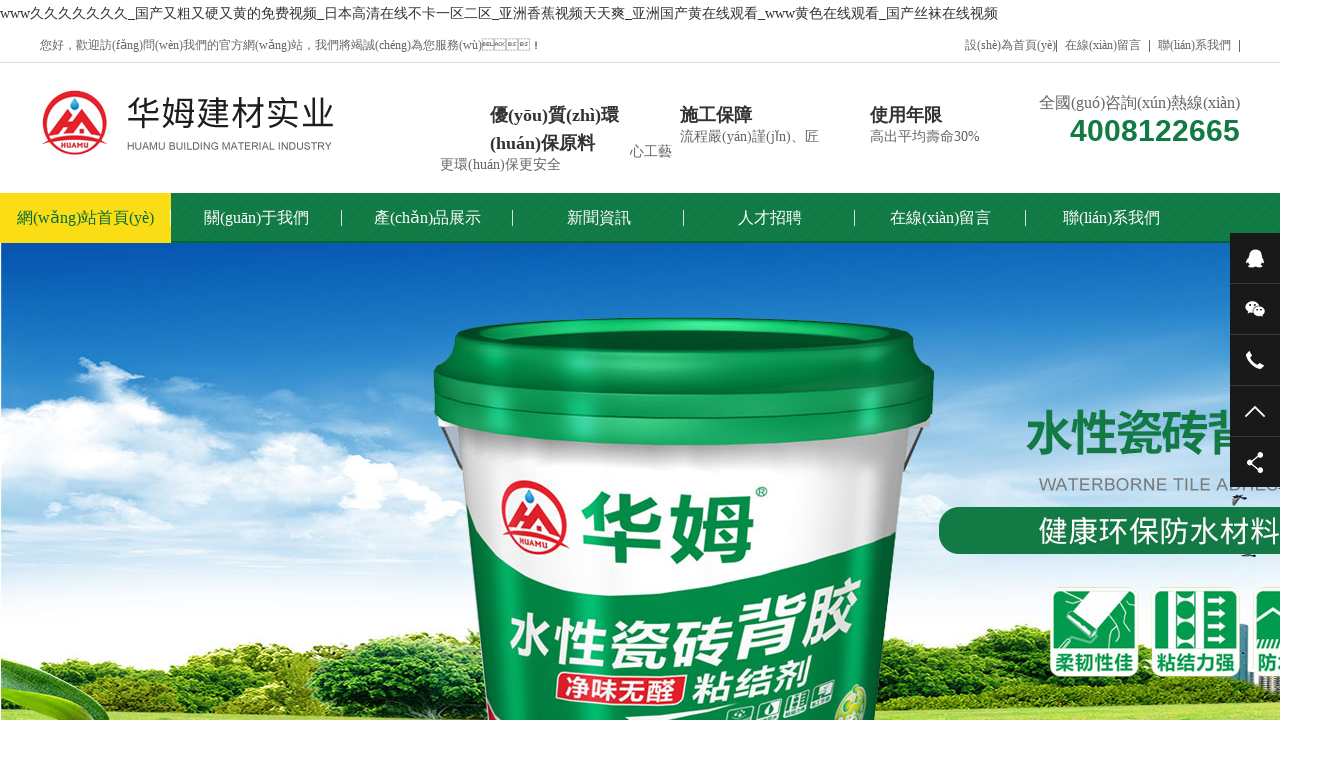

--- FILE ---
content_type: text/html
request_url: http://www.autoplususa.com/index.php
body_size: 86497
content:
<!DOCTYPE html PUBLIC "-//W3C//DTD XHTML 1.0 Transitional//EN" "http://www.w3.org/TR/xhtml1/DTD/xhtml1-transitional.dtd"><html xmlns="http://www.w3.org/1999/xhtml"><head><meta http-equiv="Content-Type" content="text/html; charset=utf-8" /><title>&#119;&#119;&#119;&#20037;&#20037;&#20037;&#20037;&#20037;&#20037;&#20037;&#95;&#22269;&#20135;&#21448;&#31895;&#21448;&#30828;&#21448;&#40644;&#30340;&#20813;&#36153;&#35270;&#39057;&#95;&#26085;&#26412;&#39640;&#28165;&#22312;&#32447;&#19981;&#21345;&#19968;&#21306;&#20108;&#21306;&#95;&#20122;&#27954;&#39321;&#34121;&#35270;&#39057;&#22825;&#22825;&#29245;&#95;&#20122;&#27954;&#22269;&#20135;&#40644;&#22312;&#32447;&#35266;&#30475;&#95;&#119;&#119;&#119;&#40644;&#33394;&#22312;&#32447;&#35266;&#30475;&#95;&#22269;&#20135;&#19997;&#34972;&#22312;&#32447;&#35270;&#39057;</title><meta name="description" content="&#119;&#119;&#119;&#20037;&#20037;&#20037;&#20037;&#20037;&#20037;&#20037;&#95;&#22269;&#20135;&#21448;&#31895;&#21448;&#30828;&#21448;&#40644;&#30340;&#20813;&#36153;&#35270;&#39057;&#95;&#26085;&#26412;&#39640;&#28165;&#22312;&#32447;&#19981;&#21345;&#19968;&#21306;&#20108;&#21306;&#95;&#20122;&#27954;&#39321;&#34121;&#35270;&#39057;&#22825;&#22825;&#29245;&#95;&#20122;&#27954;&#22269;&#20135;&#40644;&#22312;&#32447;&#35266;&#30475;&#95;&#119;&#119;&#119;&#40644;&#33394;&#22312;&#32447;&#35266;&#30475;&#95;&#22269;&#20135;&#19997;&#34972;&#22312;&#32447;&#35270;&#39057;&#44;&#26080;&#30721;&#26080;&#22871;&#23569;&#22919;&#27611;&#22810;&#49;&#56;&#112;&#44;&#65;&#86;&#22312;&#32447;&#35266;&#30475;&#20813;&#36153;&#44;&#20984;&#36755;&#20599;&#31397;&#120;&#120;&#120;&#120;&#33258;&#30001;&#20813;&#36153;&#35270;&#39057;" /><meta name="keywords" content="&#119;&#119;&#119;&#20037;&#20037;&#20037;&#20037;&#20037;&#20037;&#20037;&#95;&#22269;&#20135;&#21448;&#31895;&#21448;&#30828;&#21448;&#40644;&#30340;&#20813;&#36153;&#35270;&#39057;&#95;&#26085;&#26412;&#39640;&#28165;&#22312;&#32447;&#19981;&#21345;&#19968;&#21306;&#20108;&#21306;&#95;&#20122;&#27954;&#39321;&#34121;&#35270;&#39057;&#22825;&#22825;&#29245;&#95;&#20122;&#27954;&#22269;&#20135;&#40644;&#22312;&#32447;&#35266;&#30475;&#95;&#119;&#119;&#119;&#40644;&#33394;&#22312;&#32447;&#35266;&#30475;&#95;&#22269;&#20135;&#19997;&#34972;&#22312;&#32447;&#35270;&#39057;" /><meta name="viewport" content="width=1380"><link href="templates/web/images/css/aos.css" rel="stylesheet"><link href="templates/web/images/css/style.css" rel="stylesheet"><link href="templates/web/images/css/page.css" rel="stylesheet"><link href="templates/web/images/css/common.css" rel="stylesheet"><link href="templates/web/images/css/custom_style.css" rel="stylesheet"><script src="templates/web/images/js/jquery.js"></script><script src="templates/web/images/js/jquery.superslide.2.1.1.js"></script><script src="templates/web/images/js/common.js"></script><script src="templates/web/images/js/left_script.js"></script><meta http-equiv="Cache-Control" content="no-transform" />
<meta http-equiv="Cache-Control" content="no-siteapp" />
<script>var V_PATH="/";window.onerror=function(){ return true; };</script>
</head><body>
<h1><a href="http://www.autoplususa.com/">&#119;&#119;&#119;&#20037;&#20037;&#20037;&#20037;&#20037;&#20037;&#20037;&#95;&#22269;&#20135;&#21448;&#31895;&#21448;&#30828;&#21448;&#40644;&#30340;&#20813;&#36153;&#35270;&#39057;&#95;&#26085;&#26412;&#39640;&#28165;&#22312;&#32447;&#19981;&#21345;&#19968;&#21306;&#20108;&#21306;&#95;&#20122;&#27954;&#39321;&#34121;&#35270;&#39057;&#22825;&#22825;&#29245;&#95;&#20122;&#27954;&#22269;&#20135;&#40644;&#22312;&#32447;&#35266;&#30475;&#95;&#119;&#119;&#119;&#40644;&#33394;&#22312;&#32447;&#35266;&#30475;&#95;&#22269;&#20135;&#19997;&#34972;&#22312;&#32447;&#35270;&#39057;</a></h1><div id="9nh9t" class="pl_css_ganrao" style="display: none;"><i id="9nh9t"><output id="9nh9t"><pre id="9nh9t"><sup id="9nh9t"></sup></pre></output></i><legend id="9nh9t"><var id="9nh9t"><dfn id="9nh9t"><form id="9nh9t"></form></dfn></var></legend><pre id="9nh9t"><dfn id="9nh9t"><ins id="9nh9t"><output id="9nh9t"></output></ins></dfn></pre><rp id="9nh9t"><video id="9nh9t"><form id="9nh9t"><video id="9nh9t"></video></form></video></rp><legend id="9nh9t"><i id="9nh9t"><legend id="9nh9t"><thead id="9nh9t"></thead></legend></i></legend><var id="9nh9t"><div id="9nh9t"><big id="9nh9t"><output id="9nh9t"></output></big></div></var><output id="9nh9t"><ins id="9nh9t"><sub id="9nh9t"><dl id="9nh9t"></dl></sub></ins></output><tt id="9nh9t"><video id="9nh9t"><tt id="9nh9t"><optgroup id="9nh9t"></optgroup></tt></video></tt><thead id="9nh9t"><div id="9nh9t"><big id="9nh9t"><sub id="9nh9t"></sub></big></div></thead><thead id="9nh9t"><div id="9nh9t"><thead id="9nh9t"><output id="9nh9t"></output></thead></div></thead><output id="9nh9t"><ins id="9nh9t"><th id="9nh9t"><pre id="9nh9t"></pre></th></ins></output><big id="9nh9t"><div id="9nh9t"><ins id="9nh9t"><th id="9nh9t"></th></ins></div></big><dfn id="9nh9t"><pre id="9nh9t"><span id="9nh9t"><form id="9nh9t"></form></span></pre></dfn><sup id="9nh9t"><pre id="9nh9t"><strike id="9nh9t"><thead id="9nh9t"></thead></strike></pre></sup><em id="9nh9t"><menuitem id="9nh9t"><form id="9nh9t"><span id="9nh9t"></span></form></menuitem></em><i id="9nh9t"><legend id="9nh9t"><big id="9nh9t"><legend id="9nh9t"></legend></big></legend></i><strike id="9nh9t"><meter id="9nh9t"><menuitem id="9nh9t"><form id="9nh9t"></form></menuitem></meter></strike><video id="9nh9t"><rp id="9nh9t"><video id="9nh9t"><form id="9nh9t"></form></video></rp></video><video id="9nh9t"><form id="9nh9t"><dfn id="9nh9t"><var id="9nh9t"></var></dfn></form></video><video id="9nh9t"><menuitem id="9nh9t"><meter id="9nh9t"><rp id="9nh9t"></rp></meter></menuitem></video><ins id="9nh9t"><acronym id="9nh9t"><big id="9nh9t"><output id="9nh9t"></output></big></acronym></ins><thead id="9nh9t"><acronym id="9nh9t"><big id="9nh9t"><acronym id="9nh9t"></acronym></big></acronym></thead><menuitem id="9nh9t"><meter id="9nh9t"><tt id="9nh9t"><optgroup id="9nh9t"></optgroup></tt></meter></menuitem><nobr id="9nh9t"><label id="9nh9t"><nobr id="9nh9t"><sup id="9nh9t"></sup></nobr></label></nobr><th id="9nh9t"><pre id="9nh9t"><sup id="9nh9t"><label id="9nh9t"></label></sup></pre></th><th id="9nh9t"><ins id="9nh9t"><sub id="9nh9t"><ins id="9nh9t"></ins></sub></ins></th><output id="9nh9t"><big id="9nh9t"><acronym id="9nh9t"><i id="9nh9t"></i></acronym></big></output><pre id="9nh9t"><dfn id="9nh9t"><nobr id="9nh9t"><label id="9nh9t"></label></nobr></dfn></pre><form id="9nh9t"><strike id="9nh9t"><label id="9nh9t"><label id="9nh9t"></label></label></strike></form><i id="9nh9t"><div id="9nh9t"><dl id="9nh9t"><div id="9nh9t"></div></dl></div></i><output id="9nh9t"><big id="9nh9t"><sub id="9nh9t"><ins id="9nh9t"></ins></sub></big></output><strike id="9nh9t"><label id="9nh9t"><label id="9nh9t"><pre id="9nh9t"></pre></label></label></strike><video id="9nh9t"><span id="9nh9t"><pre id="9nh9t"><legend id="9nh9t"></legend></pre></span></video><thead id="9nh9t"><output id="9nh9t"><dl id="9nh9t"><em id="9nh9t"></em></dl></output></thead><em id="9nh9t"><span id="9nh9t"><thead id="9nh9t"><strike id="9nh9t"></strike></thead></span></em><dl id="9nh9t"><output id="9nh9t"><small id="9nh9t"><dfn id="9nh9t"></dfn></small></output></dl><acronym id="9nh9t"><dl id="9nh9t"><sub id="9nh9t"><big id="9nh9t"></big></sub></dl></acronym><ins id="9nh9t"><output id="9nh9t"><big id="9nh9t"><sub id="9nh9t"></sub></big></output></ins><label id="9nh9t"><dfn id="9nh9t"><nobr id="9nh9t"><dfn id="9nh9t"></dfn></nobr></dfn></label><label id="9nh9t"><th id="9nh9t"><ins id="9nh9t"><output id="9nh9t"></output></ins></th></label><label id="9nh9t"><th id="9nh9t"><ins id="9nh9t"><th id="9nh9t"></th></ins></th></label><label id="9nh9t"><thead id="9nh9t"><sup id="9nh9t"><pre id="9nh9t"></pre></sup></thead></label><big id="9nh9t"><div id="9nh9t"><big id="9nh9t"><div id="9nh9t"></div></big></div></big><thead id="9nh9t"><strike id="9nh9t"><em id="9nh9t"><rp id="9nh9t"></rp></em></strike></thead><ins id="9nh9t"><sub id="9nh9t"><nobr id="9nh9t"><th id="9nh9t"></th></nobr></sub></ins><i id="9nh9t"><dfn id="9nh9t"><form id="9nh9t"><dfn id="9nh9t"></dfn></form></dfn></i><nobr id="9nh9t"><dfn id="9nh9t"><small id="9nh9t"><th id="9nh9t"></th></small></dfn></nobr><tt id="9nh9t"><video id="9nh9t"><tt id="9nh9t"><em id="9nh9t"></em></tt></video></tt><optgroup id="9nh9t"><form id="9nh9t"><optgroup id="9nh9t"><var id="9nh9t"></var></optgroup></form></optgroup><optgroup id="9nh9t"><tt id="9nh9t"><meter id="9nh9t"><tt id="9nh9t"></tt></meter></tt></optgroup><form id="9nh9t"><legend id="9nh9t"><form id="9nh9t"><legend id="9nh9t"></legend></form></legend></form><i id="9nh9t"><legend id="9nh9t"><big id="9nh9t"><sub id="9nh9t"></sub></big></legend></i><strike id="9nh9t"><thead id="9nh9t"><span id="9nh9t"><form id="9nh9t"></form></span></thead></strike><meter id="9nh9t"><strike id="9nh9t"><form id="9nh9t"><strike id="9nh9t"></strike></form></strike></meter><small id="9nh9t"><output id="9nh9t"><nobr id="9nh9t"><dfn id="9nh9t"></dfn></nobr></output></small><video id="9nh9t"><tt id="9nh9t"><meter id="9nh9t"><tt id="9nh9t"></tt></meter></tt></video><sup id="9nh9t"><pre id="9nh9t"><label id="9nh9t"><label id="9nh9t"></label></label></pre></sup><div id="9nh9t"><i id="9nh9t"><sub id="9nh9t"><thead id="9nh9t"></thead></sub></i></div><dfn id="9nh9t"><small id="9nh9t"><label id="9nh9t"><nobr id="9nh9t"></nobr></label></small></dfn><sup id="9nh9t"><form id="9nh9t"><label id="9nh9t"><pre id="9nh9t"></pre></label></form></sup><i id="9nh9t"><legend id="9nh9t"><i id="9nh9t"><acronym id="9nh9t"></acronym></i></legend></i><pre id="9nh9t"><label id="9nh9t"><label id="9nh9t"><label id="9nh9t"></label></label></label></pre><div id="9nh9t"><big id="9nh9t"><acronym id="9nh9t"><big id="9nh9t"></big></acronym></big></div><th id="9nh9t"><small id="9nh9t"><dfn id="9nh9t"><small id="9nh9t"></small></dfn></small></th><thead id="9nh9t"><menuitem id="9nh9t"><form id="9nh9t"><span id="9nh9t"></span></form></menuitem></thead><dfn id="9nh9t"><var id="9nh9t"><optgroup id="9nh9t"><rp id="9nh9t"></rp></optgroup></var></dfn><big id="9nh9t"><div id="9nh9t"><big id="9nh9t"><output id="9nh9t"></output></big></div></big><legend id="9nh9t"><var id="9nh9t"><legend id="9nh9t"><var id="9nh9t"></var></legend></var></legend><dfn id="9nh9t"><form id="9nh9t"><em id="9nh9t"><tt id="9nh9t"></tt></em></form></dfn><pre id="9nh9t"><th id="9nh9t"><pre id="9nh9t"><label id="9nh9t"></label></pre></th></pre><strike id="9nh9t"><meter id="9nh9t"><span id="9nh9t"><form id="9nh9t"></form></span></meter></strike><div id="9nh9t"><i id="9nh9t"><legend id="9nh9t"><i id="9nh9t"></i></legend></i></div><optgroup id="9nh9t"><tt id="9nh9t"><meter id="9nh9t"><menuitem id="9nh9t"></menuitem></meter></tt></optgroup><legend id="9nh9t"><var id="9nh9t"><optgroup id="9nh9t"><i id="9nh9t"></i></optgroup></var></legend><label id="9nh9t"><dfn id="9nh9t"><ins id="9nh9t"><sub id="9nh9t"></sub></ins></dfn></label><label id="9nh9t"><th id="9nh9t"><nobr id="9nh9t"><sup id="9nh9t"></sup></nobr></th></label><div id="9nh9t"><i id="9nh9t"><div id="9nh9t"><small id="9nh9t"></small></div></i></div><label id="9nh9t"><small id="9nh9t"><dfn id="9nh9t"><small id="9nh9t"></small></dfn></small></label><div id="9nh9t"><dl id="9nh9t"><acronym id="9nh9t"><i id="9nh9t"></i></acronym></dl></div><em id="9nh9t"><span id="9nh9t"><form id="9nh9t"><span id="9nh9t"></span></form></span></em><dfn id="9nh9t"><tt id="9nh9t"><video id="9nh9t"><rp id="9nh9t"></rp></video></tt></dfn><form id="9nh9t"><video id="9nh9t"><rp id="9nh9t"><acronym id="9nh9t"></acronym></rp></video></form><legend id="9nh9t"><i id="9nh9t"><legend id="9nh9t"><big id="9nh9t"></big></legend></i></legend><thead id="9nh9t"><acronym id="9nh9t"><dl id="9nh9t"><legend id="9nh9t"></legend></dl></acronym></thead><em id="9nh9t"><rp id="9nh9t"><dfn id="9nh9t"><dl id="9nh9t"></dl></dfn></rp></em><dfn id="9nh9t"><menuitem id="9nh9t"><thead id="9nh9t"><output id="9nh9t"></output></thead></menuitem></dfn><legend id="9nh9t"><tt id="9nh9t"><video id="9nh9t"><rp id="9nh9t"></rp></video></tt></legend><em id="9nh9t"><span id="9nh9t"><form id="9nh9t"><span id="9nh9t"></span></form></span></em><strike id="9nh9t"><label id="9nh9t"><strike id="9nh9t"><form id="9nh9t"></form></strike></label></strike><legend id="9nh9t"><var id="9nh9t"><dfn id="9nh9t"><i id="9nh9t"></i></dfn></var></legend><em id="9nh9t"><tt id="9nh9t"><video id="9nh9t"><rp id="9nh9t"></rp></video></tt></em><form id="9nh9t"><span id="9nh9t"><form id="9nh9t"><span id="9nh9t"></span></form></span></form><label id="9nh9t"><nobr id="9nh9t"><th id="9nh9t"><nobr id="9nh9t"></nobr></th></nobr></label><optgroup id="9nh9t"><rp id="9nh9t"><em id="9nh9t"><tt id="9nh9t"></tt></em></rp></optgroup><sub id="9nh9t"><small id="9nh9t"><output id="9nh9t"><small id="9nh9t"></small></output></small></sub><ins id="9nh9t"><dfn id="9nh9t"><thead id="9nh9t"><div id="9nh9t"></div></thead></dfn></ins><em id="9nh9t"><tt id="9nh9t"><video id="9nh9t"><var id="9nh9t"></var></video></tt></em><output id="9nh9t"><small id="9nh9t"><output id="9nh9t"><ins id="9nh9t"></ins></output></small></output><strike id="9nh9t"><label id="9nh9t"><span id="9nh9t"><thead id="9nh9t"></thead></span></label></strike><thead id="9nh9t"><output id="9nh9t"><big id="9nh9t"><sub id="9nh9t"></sub></big></output></thead></div><!--頂部開(kāi)始--><div   id="b393hhhvph53"   class="header_main" aos="fade-down" aos-easing="ease" aos-duration="700"><div   id="b393hhhvph53"   class="header w1200 clearfix"><ul class="ksdh fr"><li style="margin-right: 0;"><a href="index.html">設(shè)為首頁(yè)</a></li><li id="b393hhhvph53"    class="split"></li><li><a href="?c=list&ms=book">在線(xiàn)留言</a></li><li id="b393hhhvph53"    class="split"></li><li><a href="?c=msg&ts=contactus">聯(lián)系我們</a></li><li id="b393hhhvph53"    class="split"></li></ul><span id="b393hhhvph53"    class="huany">您好，歡迎訪(fǎng)問(wèn)我們的官方網(wǎng)站，我們將竭誠(chéng)為您服務(wù)！</span></div></div><!--頂部結(jié)束--><!--頁(yè)頭開(kāi)始--><div   id="b393hhhvph53"   class="top_main"><div   id="b393hhhvph53"   class="top w1200 clearfix"><a class="logo fl" href="/" title="廣州華姆建材實(shí)業(yè)有限公司" aos="fade-down" aos-easing="ease" aos-duration="700"><img src="upfiles/202005/27/acf20d669f4583c7a.png" alt="廣州華姆建材實(shí)業(yè)有限公司" title="廣州華姆建材實(shí)業(yè)有限公司"/></a><div   id="b393hhhvph53"   class="toprig fr"><div   id="b393hhhvph53"   class="item it1 fl" aos="fade-left" aos-easing="ease" aos-duration="700" aos-delay="100"><span id="b393hhhvph53"    class="icon"></span><h3>優(yōu)質(zhì)環(huán)保原料</h3><p>更環(huán)保更安全</p></div><div   id="b393hhhvph53"   class="item it2 fl" aos="fade-left" aos-easing="ease" aos-duration="700" aos-delay="200"><span id="b393hhhvph53"    class="icon"></span><h3>施工保障</h3><p>流程嚴(yán)謹(jǐn)、匠心工藝</p></div><div   id="b393hhhvph53"   class="item it3 fl" aos="fade-left" aos-easing="ease" aos-duration="700" aos-delay="300"><span id="b393hhhvph53"    class="icon"></span><h3>使用年限</h3><p>高出平均壽命30%</p></div><div   id="b393hhhvph53"   class="item it4 fr" aos="fade-left" aos-easing="ease" aos-duration="700" aos-delay="400"><i>全國(guó)咨詢(xún)熱線(xiàn)</i><h4 class="tel">4008122665</h4></div></div></div></div><!--頁(yè)頭結(jié)束--><!--導(dǎo)航開(kāi)始--><div   id="b393hhhvph53"   class="nav_main" aos="fade-down" aos-easing="ease" aos-duration="700"><div   class="b393hhhvph53"   id="nav" class="w1200"><ul class="navlist clearfix"><li id="b393hhhvph53"    class='hover'><a  href="./">網(wǎng)站首頁(yè)</a></li><li id="b393hhhvph53"    class=''><a  href="./?c=msg&amp;ts=aboutus">關(guān)于我們</a><div   id="b393hhhvph53"   class="subnav"><a  href="/?c=msg&ts=aboutus">關(guān)于我們</a><a  href="/?c=msg&ts=contactus">聯(lián)系我們</a><a  href="/?c=msg&id=1321">人才招聘</a></div></li><li id="b393hhhvph53"    class=''><a  href="./?c=list&amp;cs=cp">產(chǎn)品展示</a><div   id="b393hhhvph53"   class="subnav"><a  href="/?c=list&cs=fangshuijiangliao">防水漿料</a><a  href="/?c=list&cs=cizhuanbeijiao">瓷磚背膠</a><a  href="/?c=list&cs=shuixingjuan">水性聚氨酯</a><a  href="/?c=list&cs=huamumeifengji">華姆美縫劑</a><a  href="/?c=list&cs=huamucizhuanjiaoxilie">華姆瓷磚膠系列</a><a  href="/?c=list&cs=huamudulouchanpin">華姆堵漏產(chǎn)品</a></div></li><li id="b393hhhvph53"    class=''><a  href="./?c=list&amp;cs=news">新聞資訊</a><div   id="b393hhhvph53"   class="subnav"><a  href="/?c=list&cs=gongsixinwen">公司新聞</a><a  href="/?c=list&cs=xingyedongtai">行業(yè)動(dòng)態(tài)</a></div></li><li id="b393hhhvph53"    class=''><a  href="./?c=msg&amp;id=1321">人才招聘</a></li><li id="b393hhhvph53"    class=''><a  href="./?c=list&amp;ms=book">在線(xiàn)留言</a></li><li id="b393hhhvph53"    class=''><a  href="./?c=msg&amp;ts=contactus">聯(lián)系我們</a><div   id="b393hhhvph53"   class="subnav"><a  href="/?c=msg&ts=aboutus">關(guān)于我們</a><a  href="/?c=msg&ts=contactus">聯(lián)系我們</a><a  href="/?c=msg&id=1321">人才招聘</a></div></li></ul></div></div><!--導(dǎo)航結(jié)束--><!--幻燈片大圖開(kāi)始--><div   class="b393hhhvph53"   id="banner_main" aos="fade-up" aos-easing="ease" aos-duration="700" aos-delay="100"><div   class="b393hhhvph53"   id="banner" class="banner"><ul class="list clearfix"><li><a href="#" ><img src="upfiles/202006/13/a5aa1d3ba218e6905.jpg" alt="BANNER"/></a></li><li><a href="#" ><img src="upfiles/202006/13/a47c61044cf0a5e06.jpg" alt="BANNER"/></a></li><li><a href="#" ><img src="upfiles/202005/27/afb2b11ab20e83e32.jpg" alt="BANNER"/></a></li></ul><div   id="b393hhhvph53"   class="tip"></div><a href="javascript:;" id="btn_prev" class="icon"></a><a href="javascript:;" id="btn_next" class="icon"></a></div></div><!--幻燈片大圖結(jié)束--><!--搜索欄開(kāi)始--><div   id="b393hhhvph53"   class="announ_main" aos="fade-up" aos-easing="ease" aos-duration="700" aos-delay="100"><div   id="b393hhhvph53"   class="announ w1200 clearfix"><!--熱搜詞開(kāi)始--><!--<div   id="b393hhhvph53"   class="announ_left" aos="fade-right" aos-easing="ease" aos-duration="700"><span id="b393hhhvph53"    class="fl">熱門(mén)搜索：</span><div   id="b393hhhvph53"   class="re_key fl">　<a href='/1787/plus/search.php?keyword=123'>123</a> 　<a href='/1787/plus/search.php?keyword=%E5%95%A5%E5%95%A5%E5%95%A5'>啥啥啥</a> 　<a href='/1787/plus/search.php?keyword=%E7%9B%90%E9%85%B8'>鹽酸</a></div></div>--><!--熱搜詞結(jié)束--><div   id="b393hhhvph53"   class="announ_right fr" aos="fade-left" aos-easing="ease" aos-duration="700"><div   id="b393hhhvph53"   class="search"><form action="/?c=search" method='post'><input class="txt fl" type="text" name="keywords" value="請(qǐng)輸入關(guān)鍵字" onfocus="if(this.value==defaultValue)this.value=''" onblur="if(this.value=='')this.value=defaultValue"><input type="submit" value="" class="btn ease"></form></div></div></div></div><!--搜索欄結(jié)束--><div   id="b393hhhvph53"   class="index"><!--產(chǎn)品中心開(kāi)始--><div   id="b393hhhvph53"   class="floor_2_main"><div   id="b393hhhvph53"   class="floor_2 w1200"><div   id="b393hhhvph53"   class="title" aos="fade-up" aos-easing="ease" aos-duration="700"><h3 aos="fade-up" aos-easing="ease" aos-duration="700">我們?yōu)槟峁?b>優(yōu)質(zhì)產(chǎn)品</b></h3><p aos="fade-up" aos-easing="ease" aos-duration="700" aos-delay="100"></p></div><!--產(chǎn)品分類(lèi)開(kāi)始--><div   id="b393hhhvph53"   class="tab" aos="fade-up" aos-easing="ease" aos-duration="700" aos-delay="200"><a href="/?c=list&cs=fangshuijiangliao" title="防水漿料">防水漿料</a><a href="/?c=list&cs=cizhuanbeijiao" title="瓷磚背膠">瓷磚背膠</a><a href="/?c=list&cs=shuixingjuan" title="水性聚氨酯">水性聚氨酯</a><a href="/?c=list&cs=huamumeifengji" title="華姆美縫劑">華姆美縫劑</a><a href="/?c=list&cs=huamucizhuanjiaoxilie" title="華姆瓷磚膠系列">華姆瓷磚膠系列</a><a href="/?c=list&cs=huamudulouchanpin" title="華姆堵漏產(chǎn)品">華姆堵漏產(chǎn)品</a></div><!--產(chǎn)品分類(lèi)結(jié)束--><div   id="b393hhhvph53"   class="icase clearfix" aos="fade-up" aos-easing="ease" aos-duration="700" aos-delay="200"><ul class="list clearfix"><li><a href="/?c=msg&id=2036" title="藍(lán)涂廚衛(wèi)防水全國(guó)統(tǒng)一零售價(jià)：￥320" class="img"><img src="upfiles/202305/12/a7e697a4c066ca35f.jpg" alt="藍(lán)涂廚衛(wèi)防水全國(guó)統(tǒng)一零售價(jià)：￥320"><span id="b393hhhvph53"    class="on"><i class="icon"></i></span></a><a href="/?c=msg&id=2036" title="藍(lán)涂廚衛(wèi)防水全國(guó)統(tǒng)一零售價(jià)：￥320" class="p" >藍(lán)涂廚衛(wèi)防水全國(guó)統(tǒng)一零售價(jià)：￥320</a></li><li><a href="/?c=msg&id=2035" title="綠涂廚衛(wèi)防水全國(guó)統(tǒng)一零售價(jià)：￥350" class="img"><img src="upfiles/202305/12/af263b7b6cd3e8d13.jpg" alt="綠涂廚衛(wèi)防水全國(guó)統(tǒng)一零售價(jià)：￥350"><span id="b393hhhvph53"    class="on"><i class="icon"></i></span></a><a href="/?c=msg&id=2035" title="綠涂廚衛(wèi)防水全國(guó)統(tǒng)一零售價(jià)：￥350" class="p" >綠涂廚衛(wèi)防水全國(guó)統(tǒng)一零售價(jià)：￥350</a></li><li><a href="/?c=msg&id=2034" title="廚衛(wèi)防水籃彩易涂全國(guó)統(tǒng)一零售價(jià)：￥285" class="img"><img src="upfiles/202307/15/a8be0a26e7cc6e765.jpg" alt="廚衛(wèi)防水籃彩易涂全國(guó)統(tǒng)一零售價(jià)：￥285"><span id="b393hhhvph53"    class="on"><i class="icon"></i></span></a><a href="/?c=msg&id=2034" title="廚衛(wèi)防水籃彩易涂全國(guó)統(tǒng)一零售價(jià)：￥285" class="p" >廚衛(wèi)防水籃彩易涂全國(guó)統(tǒng)一零售價(jià)：￥285</a></li><li><a href="/?c=msg&id=2038" title="凈味通用型  全國(guó)統(tǒng)一零售價(jià)：￥390" class="img"><img src="upfiles/202006/10/a0bbc75947507a6fd.jpg" alt="凈味通用型  全國(guó)統(tǒng)一零售價(jià)：￥390"><span id="b393hhhvph53"    class="on"><i class="icon"></i></span></a><a href="/?c=msg&id=2038" title="凈味通用型  全國(guó)統(tǒng)一零售價(jià)：￥390" class="p" >凈味通用型  全國(guó)統(tǒng)一零售價(jià)：￥390</a></li><li><a href="/?c=msg&id=1981" title="凈味柔韌型 全國(guó)統(tǒng)一零售價(jià)：￥398" class="img"><img src="upfiles/202006/10/aab41b9c3678edd67.jpg" alt="凈味柔韌型 全國(guó)統(tǒng)一零售價(jià)：￥398"><span id="b393hhhvph53"    class="on"><i class="icon"></i></span></a><a href="/?c=msg&id=1981" title="凈味柔韌型 全國(guó)統(tǒng)一零售價(jià)：￥398" class="p" >凈味柔韌型 全國(guó)統(tǒng)一零售價(jià)：￥398</a></li><li><a href="/?c=msg&id=1972" title="彩色通用型 全國(guó)統(tǒng)一零售價(jià)：￥450" class="img"><img src="upfiles/fang/202005/27/a7acc39e858150dff.jpg" alt="彩色通用型 全國(guó)統(tǒng)一零售價(jià)：￥450"><span id="b393hhhvph53"    class="on"><i class="icon"></i></span></a><a href="/?c=msg&id=1972" title="彩色通用型 全國(guó)統(tǒng)一零售價(jià)：￥450" class="p" >彩色通用型 全國(guó)統(tǒng)一零售價(jià)：￥450</a></li></ul></div><div   id="b393hhhvph53"   class="more clearfix" aos="fade-up" aos-easing="ease" aos-duration="700" style="margin-top: 20px;"><div   id="b393hhhvph53"   class="line fl"></div><a class="look_more fl" href="/?c=list&cs=cp" title="查看更多>>">查看更多>></a><div   id="b393hhhvph53"   class="line fl"></div></div></div></div><!--產(chǎn)品展示結(jié)束--><!--小banner開(kāi)始--><div   id="b393hhhvph53"   class="xunpan"  aos="fade-up" aos-easing="ease" aos-duration="700"><div   id="b393hhhvph53"   class="w1200 por clearfix"><div   id="b393hhhvph53"   class="zixun" aos="fade-left" aos-easing="ease" aos-duration="700" aos-delay="400"><a class='' target="_blank" >立即咨詢(xún)</a></div><img src="templates/web/images/ad1.png"  alt="1" /><span id="b393hhhvph53"    class="tel" aos="fade-right" aos-easing="ease" aos-duration="700" aos-delay="400">4008122665</span></div></div><!--小banner結(jié)束--><!--服務(wù)流程開(kāi)始--><div   id="b393hhhvph53"   class="floor_3_main"><div   id="b393hhhvph53"   class="floor_3 w1200"><div   id="b393hhhvph53"   class="title" aos="fade-up" aos-easing="ease" aos-duration="700"><h3 aos="fade-up" aos-easing="ease" aos-duration="700">我們的服務(wù)流程</h3><p aos="fade-up" aos-easing="ease" aos-duration="700" aos-delay="100">我們秉承靠科技創(chuàng)新，做健康環(huán)保墻面的品質(zhì)堅(jiān)持，采用高科技配方</p></div><div   id="b393hhhvph53"   class="liuc" id="liuc" aos="fade-up" aos-easing="ease" aos-duration="700"><div   id="b393hhhvph53"   class="bd"><ul class="list clearfix"><li id="b393hhhvph53"    class="item"><p><img src="templates/web/images/lc1.png"  alt="電話(huà)咨詢(xún)"/>電話(huà)咨詢(xún)</p><span id="b393hhhvph53"    class="jtou"></span></li><li id="b393hhhvph53"    class="item"><p><img src="templates/web/images/lc2.png"  alt="現(xiàn)場(chǎng)勘查"/>現(xiàn)場(chǎng)勘查</p><span id="b393hhhvph53"    class="jtou"></span></li><li id="b393hhhvph53"    class="item"><p><img src="templates/web/images/lc3.png"  alt="提供樣品施工"/>提供樣品施工</p><span id="b393hhhvph53"    class="jtou"></span></li><li id="b393hhhvph53"    class="item"><p><img src="templates/web/images/lc4.png"  alt="施工計(jì)劃"/>施工計(jì)劃</p><span id="b393hhhvph53"    class="jtou"></span></li><li id="b393hhhvph53"    class="item"><p><img src="templates/web/images/lc5.png"  alt="簽訂合同"/>簽訂合同</p><span id="b393hhhvph53"    class="jtou"></span></li><li id="b393hhhvph53"    class="item"><p><img src="templates/web/images/lc6.png"  alt="進(jìn)場(chǎng)施工"/>進(jìn)場(chǎng)施工</p><span id="b393hhhvph53"    class="jtou"></span></li></ul></div><a class="prev icon btn"></a><a class="next icon btn"></a></div></div></div><!--服務(wù)流程結(jié)束--><!--服務(wù)案例開(kāi)始--><div   id="b393hhhvph53"   class="floor_4_main"><div   id="b393hhhvph53"   class="floor_4 w1200" id="ichoose"><div   id="b393hhhvph53"   class="title" aos="fade-up" aos-easing="ease" aos-duration="700"><h3 aos="fade-up" aos-easing="ease" aos-duration="700">他們選擇了<b>我們防水工程</b></h3><p aos="fade-up" aos-easing="ease" aos-duration="700" aos-delay="100"></p></div><!--案例分類(lèi)開(kāi)始--><div   id="b393hhhvph53"   class="tab" aos="fade-up" aos-easing="ease" aos-duration="700" aos-delay="200"><a href="/?c=list&cs=anlizhanshi1" title="案例展示">案例展示</a></div><!--案例分類(lèi)結(jié)束--><div   id="b393hhhvph53"   class="bd textlist clearfix" aos="fade-up" aos-easing="ease" aos-duration="700" aos-delay="200"><ul class="list clearfix"><li id="b393hhhvph53"    class="item"><a href="/?c=msg&id=2028" title="廚衛(wèi)防水籃彩易涂  全國(guó)統(tǒng)一零售價(jià)：￥520"><div   id="b393hhhvph53"   class="img"><img src="upfiles/202307/15/1705_n2.jpg" alt="廚衛(wèi)防水籃彩易涂  全國(guó)統(tǒng)一零售價(jià)：￥520"/></div><h3 >廚衛(wèi)防水籃彩易涂  全國(guó)統(tǒng)一零售價(jià)：￥520</h3><p class="desc"></p><span>詳情 >></span></a></li><li id="b393hhhvph53"    class="item"><a href="/?c=msg&id=2011" title="綠涂防水漿料全國(guó)統(tǒng)一零售價(jià)：￥390"><div   id="b393hhhvph53"   class="img"><img src="upfiles/202305/12/1690_n2.jpg" alt="綠涂防水漿料全國(guó)統(tǒng)一零售價(jià)：￥390"/></div><h3 >綠涂防水漿料全國(guó)統(tǒng)一零售價(jià)：￥390</h3><p class="desc"></p><span>詳情 >></span></a></li><li id="b393hhhvph53"    class="item"><a href="/?c=msg&id=2009" title="藍(lán)涂防水漿料全國(guó)統(tǒng)一零售價(jià)：￥360"><div   id="b393hhhvph53"   class="img"><img src="upfiles/202305/12/1689_n2.jpg" alt="藍(lán)涂防水漿料全國(guó)統(tǒng)一零售價(jià)：￥360"/></div><h3 >藍(lán)涂防水漿料全國(guó)統(tǒng)一零售價(jià)：￥360</h3><p class="desc"></p><span>詳情 >></span></a></li><li id="b393hhhvph53"    class="item"><a href="/?c=msg&id=1980" title="凈味通用型 全國(guó)統(tǒng)一零售價(jià)：￥380"><div   id="b393hhhvph53"   class="img"><img src="upfiles/202006/10/1652_n2.jpg" alt="凈味通用型 全國(guó)統(tǒng)一零售價(jià)：￥380"/></div><h3 >凈味通用型 全國(guó)統(tǒng)一零售價(jià)：￥380</h3><p class="desc">華姆K11防水漿料（凈味通用型）產(chǎn)品說(shuō)明：華姆K11防水漿料（凈味通用型）是一種聚合物改性的雙組份水泥基防水材料。由聚合物乳液、優(yōu)質(zhì)水泥.</p><span>詳情 >></span></a></li><li id="b393hhhvph53"    class="item"><a href="/?c=msg&id=1979" title="瓷磚背膠工程"><div   id="b393hhhvph53"   class="img"><img src="upfiles/202005/27/1639_n2.jpg" alt="瓷磚背膠工程"/></div><h3 >瓷磚背膠工程</h3><p class="desc">公司擁有一批專(zhuān)業(yè)工程師和熟練技術(shù)工，并配置了一系列現(xiàn)代化的建筑材料生產(chǎn)、加工和檢測(cè)的專(zhuān)業(yè)設(shè)備。.</p><span>詳情 >></span></a></li><li id="b393hhhvph53"    class="item"><a href="/?c=msg&id=1978" title="瓷磚背膠工程"><div   id="b393hhhvph53"   class="img"><img src="upfiles/202005/27/1640_n2.jpg" alt="瓷磚背膠工程"/></div><h3 >瓷磚背膠工程</h3><p class="desc">&nbsp;公司擁有一批專(zhuān)業(yè)工程師和熟練技術(shù)工，并配置了一系列現(xiàn)代化的建筑材料生產(chǎn)、加工和檢測(cè)的專(zhuān)業(yè)設(shè)備。.</p><span>詳情 >></span></a></li><li id="b393hhhvph53"    class="item"><a href="/?c=msg&id=1977" title="防水案例"><div   id="b393hhhvph53"   class="img"><img src="upfiles/202005/27/1638_n2.jpg" alt="防水案例"/></div><h3 >防水案例</h3><p class="desc">公司擁有一批專(zhuān)業(yè)工程師和熟練技術(shù)工，并配置了一系列現(xiàn)代化的建筑材料生產(chǎn)、加工和檢測(cè)的專(zhuān)業(yè)設(shè)備。.</p><span>詳情 >></span></a></li><li id="b393hhhvph53"    class="item"><a href="/?c=msg&id=1976" title="防水案例"><div   id="b393hhhvph53"   class="img"><img src="upfiles/202005/27/1637_n2.jpg" alt="防水案例"/></div><h3 >防水案例</h3><p class="desc">公司擁有一批專(zhuān)業(yè)工程師和熟練技術(shù)工，并配置了一系列現(xiàn)代化的建筑材料生產(chǎn)、加工和檢測(cè)的專(zhuān)業(yè)設(shè)備。.</p><span>詳情 >></span></a></li></ul></div><div   id="b393hhhvph53"   class="hd"><a class="prev icon btn"></a><a class="next icon btn"></a></div><div   id="b393hhhvph53"   class="more clearfix" aos="fade-up" aos-easing="ease" aos-duration="700"><div   id="b393hhhvph53"   class="line fl"></div><a class="look_more fl" href="/?c=list&cs=anlizhanshi" title="查看更多>>">查看更多>></a><div   id="b393hhhvph53"   class="line fl"></div></div></div></div><!--服務(wù)案例結(jié)束--><!--小banner開(kāi)始--><div   id="b393hhhvph53"   class="xunpan"  aos="fade-up" aos-easing="ease" aos-duration="700"><div   id="b393hhhvph53"   class="w1200 por clearfix"><div   id="b393hhhvph53"   class="zixun" aos="fade-left" aos-easing="ease" aos-duration="700" aos-delay="400"><a class='' target="_blank" >立即咨詢(xún)</a></div><img src="templates/web/images/ad2.png"  alt=""  aos="fade-up" aos-easing="ease" aos-duration="700" /><strong aos="fade-right" aos-easing="ease" aos-duration="700" aos-delay="400">做良心產(chǎn)品，做放心工程</strong><span id="b393hhhvph53"    class="tel" aos="fade-right" aos-easing="ease" aos-duration="700" aos-delay="700">4008122665</span></div></div><!--小banner結(jié)束--><!--資訊動(dòng)態(tài)開(kāi)始--><div   id="b393hhhvph53"   class="indnews"><div   id="b393hhhvph53"   class="floor_5 w1200"><div   id="b393hhhvph53"   class="title"><h3 aos="fade-up" aos-easing="ease" aos-duration="700">了解新的<b>新聞動(dòng)態(tài)</b></h3><p aos="fade-up" aos-easing="ease" aos-duration="700" aos-delay="100">關(guān)注行業(yè)新聞· 了解新資訊</p></div><!--資訊分類(lèi)開(kāi)始--><div   id="b393hhhvph53"   class="tab" aos="fade-up" aos-easing="ease" aos-duration="700" aos-delay="200"><a href="/?c=list&cs=gongsixinwen" title="公司新聞">公司新聞</a><a href="/?c=list&cs=xingyedongtai" title="行業(yè)動(dòng)態(tài)">行業(yè)動(dòng)態(tài)</a></div><!--資訊分類(lèi)結(jié)束--><div   id="b393hhhvph53"   class="cont clearfix"><!--推薦內(nèi)容開(kāi)始--><div   class="b393hhhvph53"   id="newsBox" class="newsBox fl" aos="fade-right" aos-easing="ease" aos-duration="700" aos-delay="200"><div><img src="templates/web/images/9362a8da9d3ea0b5331305bf9da32ce1.jpg" height='488'></div></div><!--推薦內(nèi)容結(jié)束--><div   id="b393hhhvph53"   class="txtlistbox fr" aos="fade-left" aos-easing="ease" aos-duration="700" aos-delay="200"><ul class="list"><li><a href="/?c=msg&id=1969" title="瓷磚背膠廠(chǎng)家分享瓷磚背膠操作指南"><em class="icon fr"></em><h3>瓷磚背膠廠(chǎng)家分享瓷磚背膠操作指南</h3><p>瓷磚背膠是由特種改性聚合物乳液和粉劑雙組份組成，專(zhuān)門(mén)用于?；u及各類(lèi)瓷磚背面的界面處理。提高磚材與粘結(jié).</p><span>2020-05-27</span></a></li><li><a href="/?c=msg&id=1968" title="?；u背膠的原理與適用范圍"><em class="icon fr"></em><h3>?；u背膠的原理與適用范圍</h3><p>玻化磚背膠強(qiáng)力瓷磚背膠，瓷磚背膠是引進(jìn)最新進(jìn)的技術(shù)，由高分子化學(xué)原料及多功能聚合物單組份界面改性劑，本產(chǎn)品.</p><span>2020-05-27</span></a></li><li><a href="/?c=msg&id=1967" title="淺析瓷磚背膠的發(fā)展概況"><em class="icon fr"></em><h3>淺析瓷磚背膠的發(fā)展概況</h3><p>應(yīng)運(yùn)而生。?；u、拋光磚、馬賽克使用的普及，對(duì)鋪貼工藝的不重視，不規(guī)范和認(rèn)識(shí)不到位，導(dǎo)致很多意想不到結(jié)果出.</p><span>2020-05-27</span></a></li><li><a href="/?c=msg&id=1966" title="解讀瓷磚背膠與水泥不和的原因"><em class="icon fr"></em><h3>解讀瓷磚背膠與水泥不和的原因</h3><p>1、瓷磚膠的配方是經(jīng)過(guò)長(zhǎng)年實(shí)驗(yàn)、實(shí)踐不斷改良而成的，也是產(chǎn)品的核心競(jìng)爭(zhēng)力，隨意改變產(chǎn)品原材料的配比，必然導(dǎo).</p><span>2020-05-27</span></a></li></ul></div></div><div   id="b393hhhvph53"   class="more clearfix" aos="fade-up" aos-easing="ease" aos-duration="700"><div   id="b393hhhvph53"   class="line fl"></div><a class="look_more fl" href="/?c=list&cs=news" title="查看更多>>">查看更多>></a><div   id="b393hhhvph53"   class="line fl"></div></div></div></div><!--資訊動(dòng)態(tài)結(jié)束--><!--關(guān)于我們開(kāi)始--><div   id="b393hhhvph53"   class="iabout"><div   id="b393hhhvph53"   class="w1200 clearfix"><div   id="b393hhhvph53"   class="title"><h3 aos="fade-up" aos-easing="ease" aos-duration="700">關(guān)于<b>我們</b></h3><p aos="fade-up" aos-easing="ease" aos-duration="700" aos-delay="100"></p></div><div   id="b393hhhvph53"   class="iaboutbox clearfix"><a class="txt fl" aos="fade-left" aos-easing="ease" aos-duration="700" href="/?c=msg&ts=aboutus" ><div>? ? ? 廣州華姆建材實(shí)業(yè)有限公司（簡(jiǎn)稱(chēng)“華姆和華姆建材實(shí)業(yè)”）專(zhuān)注于防水施工工程，公司專(zhuān)業(yè)生產(chǎn)瓷磚背膠，防水漿料等各種綠色環(huán)保新型墻體材料。公司組織結(jié)構(gòu)清晰，管理制度完善，技術(shù)力量雄厚。擁有一批專(zhuān)業(yè)工程師和熟練技術(shù)工，并配置了一系列現(xiàn)代化的建筑材料生產(chǎn)、加工和檢測(cè)的專(zhuān)業(yè)設(shè)備，設(shè)立了深圳市場(chǎng)部和研發(fā)技術(shù)部，形成強(qiáng)大的生產(chǎn)配送能力，這些都是我們?yōu)榭蛻?hù)提供優(yōu)質(zhì)產(chǎn)品的保障，也確立了我們?cè)诜浪疂{料領(lǐng)域的技術(shù)先導(dǎo)地位，公司將用心打造成一個(gè)具有市場(chǎng)影響力的建材品牌。<br/></div><span>了解詳情>></span></a><a href="/?c=msg&ts=aboutus"  class="img fr hvr-highLight" aos="fade-right" aos-easing="ease" aos-duration="700"><img src="templates/web/images/about.jpg" alt=""/></a></div><!--友情鏈接開(kāi)始--><div   id="b393hhhvph53"   class="ilinks clearfix" aos="fade-up" aos-easing="ease" aos-duration="700"><span id="b393hhhvph53"    class="icon"></span><a  title="駿域網(wǎng)絡(luò)" target='_blank' >駿域網(wǎng)絡(luò)</a><i>/</i><a  title="百度" target='_blank' >百度</a><i>/</i></div><!--友情鏈接結(jié)束--></div></div><!--關(guān)于我們結(jié)束--></div><!--頁(yè)尾開(kāi)始--><div   id="b393hhhvph53"   class="footer_main"><div   id="b393hhhvph53"   class="footer w1200 clearfix" aos="fade-up" aos-easing="ease" aos-duration="700"><!--底部導(dǎo)航開(kāi)始--><ul class="botnavlist fl clearfix"><li><a href="./?c=msg&amp;ts=aboutus" title="關(guān)于我們">關(guān)于我們</a><div   id="b393hhhvph53"   class="drop clearfix"><a href="/?c=msg&ts=aboutus" title="關(guān)于我們">關(guān)于我們</a><a href="/?c=msg&ts=contactus" title="聯(lián)系我們">聯(lián)系我們</a><a href="/?c=msg&id=1321" title="人才招聘">人才招聘</a></div></li><li><a href="./?c=list&amp;cs=cp" title="產(chǎn)品展示">產(chǎn)品展示</a><div   id="b393hhhvph53"   class="drop clearfix"><a href="/?c=list&cs=fangshuijiangliao" title="防水漿料">防水漿料</a><a href="/?c=list&cs=cizhuanbeijiao" title="瓷磚背膠">瓷磚背膠</a><a href="/?c=list&cs=shuixingjuan" title="水性聚氨酯">水性聚氨酯</a><a href="/?c=list&cs=huamumeifengji" title="華姆美縫劑">華姆美縫劑</a><a href="/?c=list&cs=huamucizhuanjiaoxilie" title="華姆瓷磚膠系列">華姆瓷磚膠系列</a><a href="/?c=list&cs=huamudulouchanpin" title="華姆堵漏產(chǎn)品">華姆堵漏產(chǎn)品</a></div></li><li><a href="./?c=list&amp;cs=news" title="新聞資訊">新聞資訊</a><div   id="b393hhhvph53"   class="drop clearfix"><a href="/?c=list&cs=gongsixinwen" title="公司新聞">公司新聞</a><a href="/?c=list&cs=xingyedongtai" title="行業(yè)動(dòng)態(tài)">行業(yè)動(dòng)態(tài)</a></div></li><li><a href="./?c=msg&amp;id=1321" title="人才招聘">人才招聘</a><div   id="b393hhhvph53"   class="drop clearfix"></div></li><li><a href="./?c=list&amp;ms=book" title="在線(xiàn)留言">在線(xiàn)留言</a><div   id="b393hhhvph53"   class="drop clearfix"></div></li><li><a href="./?c=msg&amp;ts=contactus" title="聯(lián)系我們">聯(lián)系我們</a><div   id="b393hhhvph53"   class="drop clearfix"><a href="/?c=msg&ts=aboutus" title="關(guān)于我們">關(guān)于我們</a><a href="/?c=msg&ts=contactus" title="聯(lián)系我們">聯(lián)系我們</a><a href="/?c=msg&id=1321" title="人才招聘">人才招聘</a></div></li></ul><!--底部導(dǎo)航結(jié)束--><!--聯(lián)系方式開(kāi)始--><div   id="b393hhhvph53"   class="qcode fr"><div   id="b393hhhvph53"   class="blogo fr"><p class="p1">全國(guó)咨詢(xún)熱線(xiàn)</p><p class="p2">4008122665</p><p class="p3">郵　箱：1725016824@qq.com</p><p class="p3">地　址：廣州市南沙區(qū)東涌鎮(zhèn)市南公路36號(hào)1棟二樓202</p></div></div><!--聯(lián)系方式結(jié)束--></div></div><!--頁(yè)尾結(jié)束--><!--版權(quán)開(kāi)始--><div   id="b393hhhvph53"   class="copyright_main"><div   id="b393hhhvph53"   class="copyright w1200">Copyright @ 2020 ?廣州華姆建材實(shí)業(yè)有限公司 <a  target="_self">?粵ICP備20048669號(hào)</a> ?座? 機(jī)：4008122665?? 郵 ?箱：1725016824@qq.com ?<a href="./?ismobi=no">電腦版</a> | <a href="./?ismobi=yes">手機(jī)版</a></div></div><!--版權(quán)結(jié)束--><!--浮動(dòng)客服開(kāi)始--><div   id="b393hhhvph53"   class="float-right-box show on"><div   id="b393hhhvph53"   class="top-list"><ul><li><a class='f-cb' target="_blank" ><span id="b393hhhvph53"    class="fl stt">在線(xiàn)咨詢(xún)</span><span id="b393hhhvph53"    class="ico ico2"></span></a></li><li><a class="f-cb weix" href="javascript:;" target="_blank"><span id="b393hhhvph53"    class="fl stt">微信</span><span id="b393hhhvph53"    class="ico ico3"></span><div   id="b393hhhvph53"   class="sidebox"><img src="templates/web/images/a28162a8eb9b6af7b.png" /></div></a></li><li><a class="f-cb"><span id="b393hhhvph53"    class="fl stt">4008122665</span><span id="b393hhhvph53"    class="ico ico7"></span></a></li><li><a class="f-cb return-webtop" href="javascript:;"><span id="b393hhhvph53"    class="fl stt">TOP</span><span id="b393hhhvph53"    class="ico ico5"></span></a></li></ul></div><div   id="b393hhhvph53"   class="bot-share f-cb"><div   id="b393hhhvph53"   class="fl share bdsharebuttonbox bdshare-button-style0-16" ><a class="sina" data-cmd="tsina" href="javascript:;" ></a><a class="more" data-cmd="more" href="javascript:;" ></a></div><span id="b393hhhvph53"    class="fr share-ico"></span></div></div><!--浮動(dòng)客服結(jié)束--><script src="templates/web/images/js/aos.js"></script><script src="templates/web/images/js/app.js"></script><script type="text/javascript">
AOS.init({
easing: 'ease-out-back',
duration: 1000
});
</script>
<footer>
<div class="friendship-link">
<p>感谢您访问我们的网站，您可能还对以下资源感兴趣：</p>
<a href="http://www.autoplususa.com/" title="&#119;&#119;&#119;&#20037;&#20037;&#20037;&#20037;&#20037;&#20037;&#20037;&#95;&#22269;&#20135;&#21448;&#31895;&#21448;&#30828;&#21448;&#40644;&#30340;&#20813;&#36153;&#35270;&#39057;&#95;&#26085;&#26412;&#39640;&#28165;&#22312;&#32447;&#19981;&#21345;&#19968;&#21306;&#20108;&#21306;&#95;&#20122;&#27954;&#39321;&#34121;&#35270;&#39057;&#22825;&#22825;&#29245;&#95;&#20122;&#27954;&#22269;&#20135;&#40644;&#22312;&#32447;&#35266;&#30475;&#95;&#119;&#119;&#119;&#40644;&#33394;&#22312;&#32447;&#35266;&#30475;&#95;&#22269;&#20135;&#19997;&#34972;&#22312;&#32447;&#35270;&#39057;">&#119;&#119;&#119;&#20037;&#20037;&#20037;&#20037;&#20037;&#20037;&#20037;&#95;&#22269;&#20135;&#21448;&#31895;&#21448;&#30828;&#21448;&#40644;&#30340;&#20813;&#36153;&#35270;&#39057;&#95;&#26085;&#26412;&#39640;&#28165;&#22312;&#32447;&#19981;&#21345;&#19968;&#21306;&#20108;&#21306;&#95;&#20122;&#27954;&#39321;&#34121;&#35270;&#39057;&#22825;&#22825;&#29245;&#95;&#20122;&#27954;&#22269;&#20135;&#40644;&#22312;&#32447;&#35266;&#30475;&#95;&#119;&#119;&#119;&#40644;&#33394;&#22312;&#32447;&#35266;&#30475;&#95;&#22269;&#20135;&#19997;&#34972;&#22312;&#32447;&#35270;&#39057;</a>

<div class="friend-links">


</div>
</div>

</footer>


<a href="http://www.okf2.com" target="_blank">欧美日本亚洲韩国一区</a>|
<a href="http://www.kingslove.com" target="_blank">欧美二区香蕉色香蕉在线视频</a>|
<a href="http://m.miroshyna.com" target="_blank">精品久久av无码一区二区三区</a>|
<a href="http://hbjmjc.com" target="_blank">国产在线视频你懂的</a>|
<a href="http://folio-marketing.com" target="_blank">精品国产污污免费网址</a>|
<a href="http://m.zoe101.com" target="_blank">免费亚洲a亚洲片高清</a>|
<a href="http://quicksale39.com" target="_blank">九九re在线观看免费视频</a>|
<a href="http://m.musefs.com" target="_blank">日韩免费视频一区二区在线观看</a>|
<a href="http://m.kronbykronkron.com" target="_blank">精品人妻少妇久久综合</a>|
<a href="http://m.lzyunleijiancai.com" target="_blank">美国一级做a一级视频免费</a>|
<a href="http://kendrabenson.com" target="_blank">欧美aaa特黄一级大片</a>|
<a href="http://m.akfqxy.com" target="_blank">国产精品国产三级国产普通话对白</a>|
<a href="http://m.yggwy.com.cn" target="_blank">美臀诱惑日韩在线一区二区三区</a>|
<a href="http://m.huayewfb.com" target="_blank">久久av一区二区三区小说</a>|
<a href="http://m.dlmould.com.cn" target="_blank">欧美日韩免费网站</a>|
<a href="http://www.huanqiu163.net" target="_blank">国产成人福利视频</a>|
<a href="http://dl-mcu.com" target="_blank">国产小h片在线播放</a>|
<a href="http://wxjnzp.cn" target="_blank">欧美高清一区二区免费看</a>|
<a href="http://www.dentalshetland.com" target="_blank">欧美亚洲黄色一级一级片</a>|
<a href="http://www.jagw.net" target="_blank">www黄色免费亚洲高清无码网站</a>|
<a href="http://m.zjsnd.net" target="_blank">亚洲激情久久一区二区三区</a>|
<a href="http://m.yihaiyuan.net" target="_blank">www在线免费观看av黄色</a>|
<a href="http://m.vproapps.com" target="_blank">国产亚洲一区二区三区色噜噜</a>|
<a href="http://www.zzhtgb.com" target="_blank">特黄美女免费看成人不卡大片</a>|
<a href="http://wengcaidsd.cn" target="_blank">国产裸体视频bbbbb</a>|
<a href="http://www.okf2.com" target="_blank">国产精品嫩草影院免费观看</a>|
<a href="http://m.wfsishu.com" target="_blank">久久综合无码中文</a>|
<a href="http://surfsidemarina.net" target="_blank">日韩专砖一区二区三区四区</a>|
<a href="http://m.pylfjx.net" target="_blank">国产乱子伦精品免费观看</a>|
<a href="http://patchoulimoon.com" target="_blank">乱中年女人伦AV二区</a>|
<a href="http://www.thecanterburygift.com" target="_blank">在线无码免费的毛片视频</a>|
<a href="http://szsd8.cn" target="_blank">亚洲日韩精品a∨片无码不卡</a>|
<a href="http://m.suseven.cn" target="_blank">日本不卡一区二区在线高清免费</a>|
<a href="http://isanj.com" target="_blank">亚洲最大色大成www网站</a>|
<a href="http://www.felsenbein.com" target="_blank">美女国产网站免费看</a>|
<a href="http://www.buyhabbo.com" target="_blank">在线观看日本阿v一区二区</a>|
<a href="http://www.jerrytuttle.com" target="_blank">国产成人免费资源在线播放</a>|
<a href="http://m.zgchyj.com" target="_blank">欧美?Ⅴ一区二区在线观看</a>|
<a href="http://m.daanyl.com" target="_blank">99热这里只有国产中文精品国产7</a>|
<a href="http://m.piiik.com" target="_blank">国产剧情91精品蜜臀一区</a>|
<a href="http://lishimote.cn" target="_blank">国产一级做?爰片久久毛片</a>|
<a href="http://microedu.net" target="_blank">久天啪天天久久99久孕妇</a>|
<a href="http://denver-pools.com" target="_blank">亚洲四房五月天婷婷丁香</a>|
<a href="http://www.qiuboyuan.com" target="_blank">丝袜亚洲av国产av网站</a>|
<a href="http://m.pandsequipmentnh.com" target="_blank">a级毛一片免费a级毛</a>|
<a href="http://www.yourcambridge.com" target="_blank">精品久久久噜噜噜久久久app</a>|
<a href="http://hayboomhk.com" target="_blank">国产午夜福利精品久久yw</a>|
<a href="http://ap-weiwang.com" target="_blank">国产日产精品久久久久久婷婷</a>|
<a href="http://akronangels.com" target="_blank">少妇少妇做爰片aa在线</a>|
<a href="http://www.zyshy88.com" target="_blank">国产精品久久久久久久三片</a>|
<a href="http://m.garganlimited.com" target="_blank">男人午夜一二三过视频免费观看</a>|
<a href="http://m.zjubdk.cn" target="_blank">麻豆精品国产三级在线观看</a>|
<a href="http://www.211v.com" target="_blank">国产精品午夜剧场</a>|
<a href="http://luotuotong.com" target="_blank">免费一区二区三区视频导航</a>|
<a href="http://www.mattpitzerelectrical.com" target="_blank">美国一区高清视频在线播放</a>|
<a href="http://www.bniwestboro.com" target="_blank">久久狠狠高潮亚洲精品黑人</a>|
<a href="http://che4s.com.cn" target="_blank">嫩草亚洲精品乱码一二三四区</a>|
<a href="http://m.surangabasnagala.com" target="_blank">亚洲精品午夜久久久久久影视</a>|
<a href="http://www.2ndhandmall.com" target="_blank">日韩在线观看午夜福利中文</a>|
<a href="http://1explore.net" target="_blank">惠民福利亚洲av无码专区久久蜜芽</a>|
<a href="http://thehightechstore.com" target="_blank">欧美在线视频国产欧美</a>|
<a href="http://m.jellycn.com" target="_blank">1313国产精品午夜福利片</a>|
<a href="http://ihomediy.cn" target="_blank">欧洲亚洲vs人妻一区二区三区</a>|
<a href="http://www.draftpreview.com" target="_blank">美女在线视频区一区二</a>|
<a href="http://brillenputztuch.com" target="_blank">久久综合无码中文</a>|
<a href="http://m.learnedhappiness.net" target="_blank">久久国产精品热视频</a>|
<a href="http://www.cectmmp.com" target="_blank">岛国精品一区二区无码</a>|
<a href="http://www.860516.com.cn" target="_blank">毛片在线免费观看视频播放</a>|
<a href="http://dbdh.net" target="_blank">免费观看成年人在线视频</a>|
<a href="http://m.51cico.com" target="_blank">国产又猛又黄又粗又爽无遮挡</a>|
<a href="http://m.dwenterprise.net" target="_blank">日本午夜爽爽爽爽爽在线观看</a>|
<a href="http://www.43kb.com" target="_blank">www污污污黄色视频在线观看</a>|
<a href="http://m.dzxa.net" target="_blank">久久国产精品只做精品</a>|
<a href="http://m.6869n.com" target="_blank">欧美aaa特黄一级大片</a>|
<a href="http://www.tkkong.cn" target="_blank">蜜臀?v午夜福利在线观看</a>|
<a href="http://projectkillerbee.com" target="_blank">中文人妻一区二区三区久久</a>|
<a href="http://www.h4x0r3d.cn" target="_blank">国产综合亚洲区在线播放</a>|
<a href="http://www.canadianvetsupply.com" target="_blank">亚洲免费久久久一区二区三区</a>|
<a href="http://www.zwnjl.cn" target="_blank">伊人97超碰在线观看</a>|
<a href="http://m.juyixifangfujiaodai.com" target="_blank">少妇人妻88久久中文字幕</a>|
<a href="http://www.yuguangbao.com" target="_blank">91色网视频三级片</a>|
<a href="http://m.shayganco.com" target="_blank">久久精品熟女亚洲av女技师国</a>|
<a href="http://quandesign.cn" target="_blank">欧美国产精品免费久久久久</a>|
<a href="http://www.aygjjx.cn" target="_blank">亚洲人妻av一区二区三区</a>|
<a href="http://www.hnzhwhcb.com" target="_blank">欧美日本一区二区三区四区</a>|
<a href="http://www.taylorscrewproducts.com" target="_blank">少妇中出无码一区二区</a>|
<a href="http://m.tangler.com.cn" target="_blank">精选国产av精选一区二区</a>|
<a href="http://garganlimited.com" target="_blank">好大好爽好湿免费视频红杏</a>|
<a href="http://hancoholland.com" target="_blank">亚洲精品午夜久久aaa级久久久</a>|
<a href="http://absolutelydancesport.com" target="_blank">加勒比日韩国产在线情侣</a>|
<a href="http://m.004zhe.com" target="_blank">中国帅男同志gayxxxx</a>|
<a href="http://m.rdykstraphoto.com" target="_blank">国产TS人妖丝袜高跟一区</a>|
<a href="http://m.crowncolonykingsport.com" target="_blank">欧美一级特黄大片在线视频</a>|
<a href="http://m.carlagodinho.com" target="_blank">国产免费午夜福利片在线</a>|
<a href="http://www.44164.net" target="_blank">一级a片在线播放高清看视频</a>|
<a href="http://www.toyingoa.com" target="_blank">日韩精品乱码av一区二区蜜桃</a>|
<a href="http://www.xingdachu.cn" target="_blank">h视频在线观看网站入口</a>|
<a href="http://thebrcbeauty.com" target="_blank">校园小说春色综合网亚洲</a>|
<a href="http://szjinbaolai.net" target="_blank">国产极品AV嫩模</a>|
<a href="http://m.youlesbcy.com" target="_blank">黄色视频在线观看有哪些</a>|
<a href="http://lxsfc.com" target="_blank">国产亚洲精品a久久77</a>|
<a href="http://m.dlmould.com.cn" target="_blank">精品2021无码视频</a>|
<a href="http://m.hgdcbet.com" target="_blank">色嚕嚕狠狠成人中文綜合</a>|
<a href="http://www.themoss.net" target="_blank">日韩精品精品不卡</a>|
<a href="http://m.visiopale.com" target="_blank">国产亚洲欧美日本韩国黄色</a>|
<a href="http://xcys888.com" target="_blank">又大又粗又黄视频免费观看</a>|
<a href="http://winfun-industrial.cn" target="_blank">色偷偷88888欧美精品久久</a>|
<a href="http://www.tricityloan.com" target="_blank">99看片国产午夜福利在线观看</a>|
<a href="http://dlfood.net" target="_blank">美女高清免费视频一区二区</a>|
<a href="http://m.eskenaziencursiva.com" target="_blank">男下身进女人下身免费视频</a>|
<a href="http://www.qzsy-steel.com" target="_blank">亚洲天堂网一区二区三区四区</a>|
<a href="http://m.bdfmyotonics.com" target="_blank">久久婷综合五月天啪网夜</a>|
<a href="http://dwenterprise.net" target="_blank">欧美一级片一区二区三区</a>|
<a href="http://m.010-bj.com.cn" target="_blank">亚洲中文字幕一区二区在线</a>|
<a href="http://m.hillsidebooks.com" target="_blank">欧美日韩精品久久免费观看</a>|
<a href="http://ehoosoft.cn" target="_blank">中国一区二区精品视频美女</a>|
<a href="http://www.trailmixandtulle.com" target="_blank">日韩一级毛一片欧美一级无毒</a>|
<a href="http://www.lime-light-design.com" target="_blank">我要看欧美一级特黄大片</a>|
<a href="http://m.checkhoteldeals.com" target="_blank">日本一区二一区成人</a>|
<a href="http://www.zgsdcs.com" target="_blank">国产又黄又爽又硬视频</a>|
<a href="http://ys3883.com" target="_blank">91黄色香蕉视频</a>|
<a href="http://www.024xbn.com" target="_blank">中文精品久久久久人妻不卡蜜臀</a>|
<a href="http://qianzg.cn" target="_blank">亚洲国产精品久久久久久婷婷婷</a>|
<a href="http://www.zm51.cn" target="_blank">国产精品自拍欧美日韩</a>|
<a href="http://www.craig-hansen.com" target="_blank">一区二区三区亚洲精华液</a>|
<a href="http://www.zslx888.com" target="_blank">亚洲精品久久久久福利网站</a>|
<a href="http://modian.net" target="_blank">天天爽天天碰狠狠添</a>|
<a href="http://www.sdjkx.com.cn" target="_blank">JIZZJIZZ国产精品传媒</a>|
<a href="http://sarahgutierrez.com" target="_blank">色欲悠久久久久综合区</a>|
<a href="http://ijoca.com.cn" target="_blank">中文字女同幕乱码无限2021</a>|
<a href="http://m.hardware-china.com" target="_blank">99re98这里只有精品亚洲98</a>|
<a href="http://www.d3ok.com" target="_blank">国产在线午夜理论不卡</a>|
<a href="http://m.111abc.cn" target="_blank">一区二区高潮高清在线</a>|
<a href="http://www.schneidermiller.com" target="_blank">深夜福利在线观看你懂得</a>|
<a href="http://m.dayofdecision.com" target="_blank">夜色视频国产欧美一区</a>|
<a href="http://hrbytzl.com" target="_blank">人人妻人人爽一区二区三区</a>|
<a href="http://www.daniellesdesk.com" target="_blank">亚洲一区二区三区国产精油</a>|
<a href="http://xzcom.net" target="_blank">久久亚洲国产成人精品视频</a>|
<a href="http://www.bookhero.net" target="_blank">久久久久中文字幕日韩一区二区</a>|
<a href="http://m.sdjayf.com" target="_blank">国产免费久久精品99久久</a>|
<a href="http://m.keekoo.cn" target="_blank">久久诱惑精品一区二区三</a>|
<a href="http://m.shprd.com.cn" target="_blank">久热综合在线亚洲精品</a>|
<a href="http://m.haowushu.com" target="_blank">久久毛片一级二级</a>|
<a href="http://legalcontractslawyer.com" target="_blank">动漫一级精品片在线观看</a>|
<a href="http://m.13336982818.cn" target="_blank">91久久国产无一区二区三区</a>|
<a href="http://www.klitar.cn" target="_blank">久无码久无码a无码</a>|
<a href="http://m.amnevins.com" target="_blank">成人午夜无码免费毛片</a>|
<a href="http://m.bdfmyotonics.com" target="_blank">视频三区国产欧美自拍</a>|
<a href="http://m.elitetahari.com" target="_blank">91精品国产色综合久久不卡粉嫩</a>|
<a href="http://m.jshsjsj.cn" target="_blank">日韩黄色高清美女一级大片</a>|
<a href="http://www.sjysnet.com" target="_blank">青草网视频网站在线观看</a>|
<a href="http://m.bjdhgj.com" target="_blank">无码视频久久综合</a>|
<a href="http://www.esloa.com" target="_blank">欧美太黄太色视频在线观看</a>|
<a href="http://www.doslatinos2016.com" target="_blank">日本中文字幕在线不卡视频</a>|
<a href="http://late-vintage.com" target="_blank">国产成人精品一区二区三在</a>|
<a href="http://hbjmjc.com" target="_blank">久久久久久国产精品免费免</a>|
<a href="http://www.ishtarbee.com" target="_blank">久久久久久国产无遮挡黄色片</a>|
<a href="http://m.qianluer.com" target="_blank">国产一区成人精品在线</a>|
<a href="http://cctvresearch.com" target="_blank">亚洲国产一区二区三区AV</a>|
<a href="http://www.ronghuasofa.com" target="_blank">国产又黄又爽又免费的视频</a>|
<a href="http://www.nndec.com" target="_blank">一区二区三区四区国产</a>|
<a href="http://m.scottcity.net" target="_blank">国产欧美一区二区三区jing</a>|
<a href="http://m.lin10.com" target="_blank">亚洲另类色欧美日韩</a>|
<a href="http://m.rosemarista.com" target="_blank">免费毛片一级成人片又大又粗</a>|
<a href="http://www.sdzhrhy.com" target="_blank">97人妻碰碰碰碰碰久久久久久</a>|
<a href="http://myhealthcarebasic.com" target="_blank">中文毛片无遮挡高清免费下载</a>|
<a href="http://lpshy.cn" target="_blank">久久久久久高清毛片一级黑人</a>|
<a href="http://m.refugeepolitics.net" target="_blank">99视频欧美激情</a>|
<a href="http://m.1688882.cn" target="_blank">日本欧美熟妇色一本在线视频</a>|
<a href="http://cormvc.com" target="_blank">亚洲永久在线宅男天堂</a>|
<a href="http://m.ebonbon.cn" target="_blank">久久国产欧美日韩精品免费孕妇</a>|
<a href="http://678club.cn" target="_blank">免费人成在线观看777</a>|
<a href="http://m.leenailspasunrise.com" target="_blank">欧美国产一区二区三区无套</a>|
<a href="http://www.hbee.com.cn" target="_blank">日本精品国产经典欧美精品</a>|
<a href="http://m.2szw.cn" target="_blank">国产精品日韩经典</a>|
<a href="http://rivilla.net" target="_blank">91视频区国产aaa三级</a>|
<a href="http://wuu1.com" target="_blank">久久综合给合久久狠狠狠</a>|
<a href="http://cacar.net" target="_blank">国产av一区二区三区四季</a>|
<a href="http://www.gymclub.cn" target="_blank">理论片国产在线播放免费</a>|
<a href="http://m.wearekreativa.com" target="_blank">高潮又爽又黄又无遮挡免费看</a>|
<a href="http://m.prosper3d.com" target="_blank">三级日本国产欧美</a>|
<a href="http://wolfiesenterprises.com" target="_blank">久久午夜精品福利2021亚洲</a>|
<a href="http://szjinbaolai.net" target="_blank">精品人妻丝袜一区二区三区</a>|
<a href="http://manamaedai.com" target="_blank">国产又黄又刺激妇女av</a>|
<a href="http://m.megaboard.com.cn" target="_blank">国产亚洲精品人在线观看</a>|
<a href="http://www.suntops1688.cn" target="_blank">国产片亚洲永久免费AV</a>|
<a href="http://m.shuyazs.com" target="_blank">国产嫩草精品久久久久久</a>|
<a href="http://sxtyj.com" target="_blank">国产美女一级特黄a级app</a>|
<a href="http://laochemi.com.cn" target="_blank">久久久免费看a级毛毛片</a>|
<a href="http://www.bjdashu.cn" target="_blank">可以免费看黄不卡的网站</a>|
<a href="http://nicholsonprints.com" target="_blank">亚洲精品国产成人a</a>|
<a href="http://swissinntennis.com" target="_blank">亚洲国产精品成人av久久a</a>|
<a href="http://m.zgwlyx.com" target="_blank">日本国产免费一区不卡在线</a>|
<a href="http://m.hlidu.com" target="_blank">日韩激情av免费在线观看</a>|
<a href="http://happinesslink.cn" target="_blank">亚洲欧美久久久久久久久久爽</a>|
<a href="http://www.mrigreenvillesc.com" target="_blank">亚洲国产一区二区三区在线不卡</a>|
<a href="http://2006qq.com" target="_blank">成人免费无码大片?片</a>|
<a href="http://yzfks-power.com" target="_blank">亚洲综合日韩精品国产</a>|
<a href="http://www.sutlvs.com" target="_blank">你懂的91精品剧情在线观看</a>|
<a href="http://fg44.cn" target="_blank">久久精品免费久精品蜜桃</a>|
<a href="http://m.womb-room.com" target="_blank">99夜夜国产精品免费看</a>|
<a href="http://www.51fsd.cn" target="_blank">日韩精品精品不卡</a>|
<a href="http://www.yihuchaguan.cn" target="_blank">亚洲精品无码久久亚洲精片</a>|
<a href="http://www.910space.com" target="_blank">热99久久精品久久久</a>|
<a href="http://m.qzyuxin.com" target="_blank">18pao国产成视频永久免费</a>|
<a href="http://mq678.cn" target="_blank">亚洲一级高清片在线播放</a>|
<a href="http://m.wzcyfq.com" target="_blank">亚洲中国无码一区三区肉</a>|
<a href="http://m.koalaattack.com" target="_blank">国产亚洲熟女精品</a>|
<a href="http://m.vipsp.cn" target="_blank">欧美色欧美亚洲另类二区多人</a>|
<a href="http://www.qqhdfx.com" target="_blank">国内模特国产私拍</a>|
<a href="http://m.amnevins.com" target="_blank">国产av激情国产熟女</a>|
<a href="http://theinfluencesociety.com" target="_blank">精品国产亚洲成人午夜福利</a>|
<a href="http://watchthemdielive.com" target="_blank">亚洲成年人影院在线观看</a>|
<a href="http://huiminbuluo.com" target="_blank">上原亚衣一区二区在线观看</a>|
<a href="http://holland-holiday.com" target="_blank">国产视频一区二区三区在线看</a>|
<a href="http://m.thehightechstore.com" target="_blank">国产精品午夜福利757视频</a>|
<a href="http://www.stgl688.com" target="_blank">色综合欧美五月俺也去</a>|
<a href="http://whghbl.com" target="_blank">一级毛免费离下载观看的片</a>|
<a href="http://nafive.com" target="_blank">久久亚洲第一免费视频</a>|
<a href="http://hbjmjc.com" target="_blank">夜色视频国产欧美一区</a>|
<a href="http://www.pandsequipmentnh.com" target="_blank">国产欧美一区二区三区免费看</a>|
<a href="http://filmempiregame.com" target="_blank">亚洲综合另类久久久久久</a>|
<a href="http://keepwillinfo.com" target="_blank">欧美又大粗又爽又黄午夜视频</a>|
<a href="http://twelvespirit.net" target="_blank">igao网站在线观看</a>|
<a href="http://www.ycjbkyj.com" target="_blank">麻豆女教师国产精品网站</a>|
<a href="http://m.imprintsbydesign.com" target="_blank">国产午夜福利一区二区三区</a>|
<a href="http://www.thecheesesoffrance.com.cn" target="_blank">国模欢欢炮交啪啪150</a>|
<a href="http://m.petite-peste.com" target="_blank">久久精品国产老熟女</a>|
<a href="http://yzsuyuan.com.cn" target="_blank">亚洲精品国产第一经典</a>|
<a href="http://yunkahui.cn" target="_blank">久久久久久一区二区国产</a>|
<a href="http://www.sp-hitech.com" target="_blank">午夜寂寞啪啪视频欧美麻豆</a>|
<a href="http://www.dtjcdb.com" target="_blank">不卡日韩在线视频</a>|
<a href="http://m.mozycafeleucadia.com" target="_blank">亚洲欧美成aw人在线</a>|
<a href="http://www.frogmoonhollow.com" target="_blank">國產最新進精品視頻</a>|
<a href="http://shbailing.com.cn" target="_blank">又大又粗又黄免费色网视频</a>|
<a href="http://xuxiaolong.cn" target="_blank">国产精品久久综合网</a>|
<a href="http://m.manyitex.com" target="_blank">2021国产嘿嘿视频在线看</a>|
<a href="http://xilixiong.com" target="_blank">人妻av一区二区三区网站</a>|
<a href="http://ntzhenhua.cn" target="_blank">丰满高跟丝袜老熟女久久</a>|
<a href="http://banyouwang.com" target="_blank">99riav一区二区三区四区在线观看</a>|
<a href="http://m.bhambloggers.com" target="_blank">Aⅴ激情亚洲男人的天堂</a>|
<a href="http://m.laxhzc.com" target="_blank">国产美女一区二区三区自我安慰</a>|
<a href="http://www.cnjmj.cn" target="_blank">在线观看国产精品三级</a>|
<a href="http://m.daifeihao.com" target="_blank">久久婷婷国产麻豆91天堂</a>|
<a href="http://ankangego.com" target="_blank">肉色丝袜足J视频国产</a>|
<a href="http://m.thehightechstore.com" target="_blank">丁香久久婷婷开心综合激情欧美</a>|
<a href="http://sandspacking.com" target="_blank">国模吧一区二区精品视频</a>|
<a href="http://scvps.com" target="_blank">国产精品吹潮在线观看中文</a>|
<a href="http://shchengfu.com.cn" target="_blank">欧美女优视频中文字幕</a>|
<a href="http://www.iscall.com" target="_blank">久久免费精品高清特色大片</a>|
<a href="http://hftnzs.com" target="_blank">丝袜亚洲av国产av网站</a>|
<a href="http://www.gtpr.com.cn" target="_blank">日本午夜爽爽爽爽爽在线观看</a>|
<a href="http://talenteam.com.cn" target="_blank">久久综合亚洲一区二区色</a>|
<a href="http://www.rmksllc.com" target="_blank">日韩亚洲一区国产</a>|
<a href="http://m.technotricks.net" target="_blank">欧美又大粗又爽又黄午夜视频</a>|
<a href="http://m.xinxiangmingchi.com" target="_blank">欧美日韩伊人精品</a>|
<a href="http://www.kcs-sander.com.cn" target="_blank">国产精品4p露脸在线播放</a>|
<a href="http://www.huanqiu163.net" target="_blank">在线免费午夜视频</a>|
<a href="http://m.imprintsbydesign.com" target="_blank">日本午夜福利影院</a>|
<a href="http://ygshsc.com" target="_blank">最新国产成人亚洲精品小说</a>|
<a href="http://m.brightside-games.com" target="_blank">美女高潮喷水白浆在线播放</a>|
<a href="http://www.essorcom.com" target="_blank">级无码婬aaa毛片</a>|
<a href="http://truthfulpredictions.com" target="_blank">91久人人做人人妻人人玩精品</a>|
<a href="http://sydldjc.com" target="_blank">黄色一区在线观看</a>|
<a href="http://www.44164.net" target="_blank">免费观看日韩一级黄色大片</a>|
<a href="http://m.myorganicguru.com" target="_blank">精品99人妻在线</a>|
<a href="http://www.yangtop.cn" target="_blank">欧产日产国产精品中文文字乱码一二三四</a>|
<a href="http://www.tianxiangruyi.cn" target="_blank">免费看三级片人网站</a>|
<a href="http://www.ipdconsultants.com" target="_blank">精品久久AⅤ一区</a>|
<a href="http://m.nituwo.com" target="_blank">人妻久久久一区二区三区互動與交流</a>|
<a href="http://m.bagssz.com" target="_blank">久久久人人爽精品玩人妻</a>|
<a href="http://www.dgxinmao.com.cn" target="_blank">美女视频黄频大全免费观看</a>|
<a href="http://shoushen666.com" target="_blank">久久婷婷精品国产一区二区</a>|
<a href="http://www.newtention.com" target="_blank">亚洲国产日本韩国欧美</a>|
<a href="http://www.attadog.com" target="_blank">夜av成人亚国产精品日韩</a>|
<a href="http://m.xinqunzi.com" target="_blank">久久久123区国产</a>|
<a href="http://m.shuyazs.com" target="_blank">日韩精品欧美不卡视频在线</a>|
<a href="http://m.ringlingwebdesign.com" target="_blank">十八禁亚洲专区免费观看</a>|
<a href="http://www.modern-pterosaurs.com" target="_blank">亚洲国产欧美亚洲国产欧美</a>|
<a href="http://m.tjjxcs.com" target="_blank">国产又硬又粗又刺激的视频</a>|
<a href="http://m.gongchang-zhizhao.cn" target="_blank">免费又黄又爽又猛视频午夜</a>|
<a href="http://www.umous.com" target="_blank">亞洲午夜精品國產電影在線觀看</a>|
<a href="http://m.automaker.com.cn" target="_blank">婷婷av一区二区三区不卡</a>|
<a href="http://www.ahtjsh.com" target="_blank">91精品推荐视频在线观看</a>|
<a href="http://haigangjiari.com" target="_blank">精品欧美一区二区久久久久竹菊</a>|
<a href="http://twelvespirit.net" target="_blank">精品国产乱码久久久久久叫床</a>|
<a href="http://www.szpkd.cn" target="_blank">欧美一级二级三级视频看看</a>|
<a href="http://openmicraleigh.com" target="_blank">久久精品国产亚洲优播av</a>|
<a href="http://m.xn0739.com" target="_blank">内射国产精品久久久久久久</a>|
<a href="http://tlyiheyuan.com" target="_blank">亚洲日本一区二区小说</a>|
<a href="http://www.itys.com.cn" target="_blank">动漫精品午夜在线播放</a>|
<a href="http://59huang.cn" target="_blank">国产午夜福利禁止18</a>|
<a href="http://www.swmcs.com" target="_blank">国产精品亚洲日本</a>|
<a href="http://m.zklm8.com" target="_blank">国产福利醉闺蜜在线观看</a>|
<a href="http://ehoosoft.cn" target="_blank">黄色成人网在线观看</a>|
<a href="http://www.wcm58.com" target="_blank">精品国产欧美aaa久久久久</a>|
<a href="http://m.jxsj8.com" target="_blank">亚洲日本欧美天堂在线观看</a>|
<a href="http://www.wmz168.com" target="_blank">国产欧美日韩日本韩国久久</a>|
<a href="http://www.ahxinda.com" target="_blank">国产亚洲一区二区国内精品小说</a>|
<a href="http://www.otheway.com" target="_blank">国产欧美日本一区视频</a>|
<a href="http://zkahcc.com" target="_blank">久久婷婷综合五月国产色</a>|
<a href="http://laochemi.com.cn" target="_blank">猫咪ww网站在线观看av</a>|
<a href="http://m.profit-make.com" target="_blank">久久亚洲欧美一区二区三区</a>|
<a href="http://m.hoode.com.cn" target="_blank">日本内射精品一区二区三区视频</a>|
<a href="http://616520.com" target="_blank">福利国产福利aa99</a>|
<a href="http://m.marry999.com" target="_blank">中文字幕一级mv在线观看</a>|
<a href="http://m.jamieporto.com" target="_blank">美女自卫慰黄网站</a>|
<a href="http://toplady.com.cn" target="_blank">欧美日本激情刺激免费看</a>|
<a href="http://littleindia.com.cn" target="_blank">国产做a爰片久久毛片a片小说</a>|
<a href="http://www.prcfc.com" target="_blank">熟人人妻少妇精品久久</a>|
<a href="http://keithwheatley.com" target="_blank">久久国产成人av蜜臀</a>|
<a href="http://dhtytc.com" target="_blank">99xx中文字幕人妻在线</a>|
<a href="http://jbcy.net" target="_blank">国产成人午夜视频在线免费观看</a>|
<a href="http://ddzyrs.cn" target="_blank">国产精品久久久久久久免无声卡</a>|
<a href="http://m.goldenpools.net" target="_blank">国产精品999久久</a>|
<a href="http://www.176ih.com" target="_blank">亚洲精品国产高清成人在线看</a>|
<a href="http://m.bloatware.net" target="_blank">亚洲国产三级黄色av</a>|
<a href="http://huiminbuluo.com" target="_blank">一区二区特别黄色大片</a>|
<a href="http://panaceaskincare.com" target="_blank">乱中年女人伦AV二区</a>|
<a href="http://ynkairui.cn" target="_blank">老司机av福利精品深夜福利</a>|
<a href="http://www.fortalezasrl.com" target="_blank">色视频欧美一级r片内射另类</a>|
<a href="http://m.leighcaincreative.com" target="_blank">国产日韩亚洲美女在线播放</a>|
<a href="http://pxbteo.cn" target="_blank">免费欧美一区二区三区在线观看</a>|
<a href="http://thouse.com.cn" target="_blank">97免费视频在线</a>|
<a href="http://syctt.com.cn" target="_blank">天天摸日日碰夜夜爽无码</a>|
<a href="http://m.visiopale.com" target="_blank">亚洲国产精品av久久久小说</a>|
<a href="http://www.baranyartists.com" target="_blank">久久久久亚洲精品国产国产高清黄色在线观看91</a>|
<a href="http://www.jhjszpc.com" target="_blank">亚洲日本一区二区小说</a>|
<a href="http://m.qqq168.com" target="_blank">欧美日产国产成人免费点</a>|
<a href="http://www.jerrytuttle.com" target="_blank">久久99久久久999精品</a>|
<a href="http://www.zebrasonic.com" target="_blank">99久久亚洲精品国产</a>|
<a href="http://m.xtahuashi.com" target="_blank">国产精品高清在线播放不卡</a>|
<a href="http://mrigreenvillesc.com" target="_blank">国产精品原创三级在线观看</a>|
<a href="http://m.zrxy2012.cn" target="_blank">国产美女午夜精品福利</a>|
<a href="http://mojuhuojia.com.cn" target="_blank">国内外精品视频在线观看</a>|
<a href="http://www.neusnews.com" target="_blank">日本aaa一级特黄大片</a>|
<a href="http://www.emw3128.com" target="_blank">久在线视频久在线高清观看</a>|
<a href="http://www.yunxiaoke.net" target="_blank">少妇人妻无码久久精品视频</a>|
<a href="http://www.ltsjzgw.com" target="_blank">久久99久国产精品黄毛片色诱</a>|
<a href="http://m.kaoyancnu.com" target="_blank">国产成人av一区二区三区左线</a>|
<a href="http://www.fjxdxrl.com" target="_blank">成人午夜精品一区二区免费看</a>|
<a href="http://m.qingfangtang.com" target="_blank">国产在线8888观看</a>|
<a href="http://m.lyteli.com" target="_blank">久久精品国产亚洲av影院av</a>|
<a href="http://m.macharovsky.com" target="_blank">69久热精品亚洲大片在线</a>|
<a href="http://lime-light-design.com" target="_blank">香蕉婷婷日韩精品</a>|
<a href="http://m.ghaon.cn" target="_blank">羞羞视频网站免费</a>|
<a href="http://huangxianzhi.cn" target="_blank">黄色日韩欧美精品大全免费观看</a>|
<a href="http://m.sjhynet.com" target="_blank">亚洲精品成人h在线观看</a>|
<a href="http://m.domainswiz.com" target="_blank">免费久久成年大A</a>|
<a href="http://www.shouhuapos.com" target="_blank">国产午夜福利在线播放1000</a>|
<a href="http://hilosrosace.net" target="_blank">国产欧美欧美成人亚洲18色成人网站www</a>|
<a href="http://www.swmcs.com" target="_blank">手机永久AV在线播放</a>|
<a href="http://44164.net" target="_blank">在线观看你懂的视频网址</a>|
<a href="http://m.hyljc.com" target="_blank">亚洲综合久久久久久888</a>|
<a href="http://m.hlidu.com" target="_blank">亚洲国产精品久久久久久婷婷婷</a>|
<a href="http://www.286hacktools.cn" target="_blank">一本色道久久亚洲av红楼</a>|
<a href="http://tsboyu.com" target="_blank">国产亚洲av成人噜噜噜</a>|
<a href="http://www.redtopproductions.com" target="_blank">97欧美精品系列一区二区</a>|
<a href="http://m.hzsfedu.cn" target="_blank">亚洲综合婷婷九月</a>|
<a href="http://duo-zhi.com" target="_blank">情婷婷丁香五月天精品久久综合网</a>|
<a href="http://m.frankfoe.com" target="_blank">亚洲三级视频在线播放视频</a>|
<a href="http://www.skps.com.cn" target="_blank">日韩成人三级在线观看</a>|
<a href="http://www.bookhero.net" target="_blank">2024国内精品久久久久</a>|
<a href="http://m.beijingwedding.com" target="_blank">国产黄色激情毛片</a>|
<a href="http://modavc.com.cn" target="_blank">欧美综合精品一区二区三区</a>|
<a href="http://www.partiangroup.com" target="_blank">久久久精品国产亚洲av野外</a>|
<a href="http://m.petertanner.com" target="_blank">国产一区二区h在线观看</a>|
<a href="http://hexincha.com" target="_blank">在线国内精品免费视频</a>|
<a href="http://m.cqtdjt.cn" target="_blank">最新天堂√最新版中文在线99</a>|
<a href="http://m.aibey.cn" target="_blank">久久亚洲国产成人精品视频</a>|
<a href="http://www.playgimme5.com" target="_blank">看黄a大片日本真人视频直播</a>|
<a href="http://m.zwnjl.cn" target="_blank">都市激情校园春色亚洲天堂</a>|
<a href="http://www.zsxrui.com" target="_blank">欧美人在线观看一区二区</a>|
<a href="http://m.stantompkins.com" target="_blank">欧美女优视频中文字幕</a>|
<a href="http://m.lightsociety.cn" target="_blank">亚洲国产另类在线观看</a>|
<a href="http://010ci.cn" target="_blank">亚洲国产美女福利视频</a>|
<a href="http://www.910space.com" target="_blank">欧美日韩国产一二三四区</a>|
<a href="http://www.ooddk.com" target="_blank">国产男女乱婬真视频免费</a>|
<a href="http://hoteldevilleroy.com" target="_blank">五月婷婷六月丁香激情综合</a>|
<a href="http://wirevise.com" target="_blank">日韩高清av午夜免费观看</a>|
<a href="http://m.hbtts.com" target="_blank">亚洲午夜影视久久久久久</a>|
<a href="http://www.madvinmoto.com" target="_blank">91丝袜大神视频在线看</a>|
<a href="http://www.yggwy.com.cn" target="_blank">正在播放国产白浆</a>|
<a href="http://algeriaimmo.com" target="_blank">欧美人与动牲交欧美精品</a>|
<a href="http://www.praktijkinfo.com" target="_blank">美女诱惑国产在线观看w</a>|
<a href="http://hubeixinhua.com" target="_blank">福利影院看欧美a级黄片</a>|
<a href="http://m.xingfuhe.com" target="_blank">欧美一级精品黄片</a>|
<a href="http://qiaodanna.net" target="_blank">欧美a级毛欧美一级a大片式放</a>|
<a href="http://zzshiyou.com" target="_blank">亞洲精品亂碼久久久久久自慰</a>|
<a href="http://chasink.com" target="_blank">91成人三级在线视频看看</a>|
<a href="http://hyan123.cn" target="_blank">国产乱人激情在线观看</a>|
<a href="http://m.investmentcastparts.com" target="_blank">级无码婬aaa毛片</a>|
<a href="http://www.pxdecoration.com" target="_blank">亚洲AV最新在线网址尤物</a>|
<a href="http://m.jkbxwcj.cn" target="_blank">国产欧美精品一区二区三区不卡</a>|
<a href="http://zjxhzl.com" target="_blank">毛片视频免费观看片</a>|
<a href="http://tj-dtmz.com" target="_blank">久久久久久免费免费精品软件</a>|
<a href="http://m.filmempiregame.com" target="_blank">欧美日韩精品啪啪一区二区</a>|
<a href="http://www.micromarketingdnb.com.cn" target="_blank">亚洲最新女人天堂</a>|
<a href="http://www.wrmr.com.cn" target="_blank">亚洲一卡二卡三卡四卡五卡在线</a>|
<a href="http://m.sxydtz.com" target="_blank">91视频区国产aaa三级</a>|
<a href="http://m.chinahuayu.com" target="_blank">亚洲免费网站在线观看</a>|
<a href="http://m.sarzamin-music.com" target="_blank">欧美日韩图片一区二区</a>|
<a href="http://m.crowncolonykingsport.com" target="_blank">国产精品国产主播在线观看</a>|
<a href="http://m.eradigital.cn" target="_blank">亚洲av无码成人精品区先锋</a>|
<a href="http://www.xyerlp.com" target="_blank">好想被狂躁A片不卡视频无码</a>|
<a href="http://m.zhaorannote.cn" target="_blank">精品国产高清在线观看国产馆</a>|
<a href="http://quicksale39.com" target="_blank">可以在线观看av得网址</a>|
<a href="http://xsbxg88.com" target="_blank">欧美精品一区二区99</a>|
<a href="http://51974.cn" target="_blank">国产欧美激情视频免费看</a>|
<a href="http://insuran.net" target="_blank">麻豆精品最新国产在线</a>|
<a href="http://www.aftersoundpodcast.com" target="_blank">色婷婷五月综合亚洲大全在线播放</a>|
<a href="http://puzeshengwu.com" target="_blank">精品国产综合二区亚洲</a>|
<a href="http://m.pfcgw.com" target="_blank">99精品黄色在线观看网站一区二区三区</a>|
<a href="http://mhshyy.com.cn" target="_blank">欧美国产偷国产精品三区</a>|
<a href="http://www.myjuicypanties.net" target="_blank">九九久久成人精品国产亚洲综合</a>|
<a href="http://www.goodtimewine.cn" target="_blank">日本XXXX18野外无毒不卡</a>|
<a href="http://lishiping.cn" target="_blank">亚洲国产馆aⅴ精品一区二区</a>|
<a href="http://estana.net" target="_blank">国产精品久久久自偷白</a>|
<a href="http://rusticgardens.net" target="_blank">宅男666在线永久免费观看,</a>|
<a href="http://m.kdqg.com.cn" target="_blank">亚洲国产成人美女久久久</a>|
<a href="http://83883.net" target="_blank">色哟哟国产精品免费专区</a>|
<a href="http://idahomorgans.com" target="_blank">国产日韩视频精品久久</a>|
<a href="http://www.whtdx.com" target="_blank">夜夜春夜夜夜夜猛噜噜噜噜噜</a>|
<a href="http://m.aibey.cn" target="_blank">亚洲欧美丝袜精品久久久</a>|
<a href="http://www.xtd365.cn" target="_blank">精品一区无遮挡网站免费观看</a>|
<a href="http://www.manyitex.com" target="_blank">黄色一级久久久生活激情片</a>|
<a href="http://m.hidzoot.com" target="_blank">国产综合在线视频网站导航</a>|
<a href="http://m.yonghuipaper.cn" target="_blank">日韩一级欧美一级二级</a>|
<a href="http://m.horseandgroom.net" target="_blank">久久久精品调教一二三区</a>|
<a href="http://m.simeihz.com" target="_blank">在线直播网站你们懂得</a>|
<a href="http://www.fiverivers-language.com" target="_blank">动漫精品午夜在线播放</a>|
<a href="http://m.pylfjx.net" target="_blank">亚洲日本黄色小视频</a>|
<a href="http://m.jiyichina.com" target="_blank">国产青青精品一区二区</a>|
<a href="http://www.5minutesworkout.com" target="_blank">亚洲乱码一区二区三区成人小说</a>|
<a href="http://www.dgrefengwujindz.com" target="_blank">麻豆精品国产91</a>|
<a href="http://www.igtrainingsingapore.com" target="_blank">久久久久久久亚洲国产精品高潮</a>|
<a href="http://hnjinbang.com" target="_blank">国产精品拍产久久久久久蜜</a>|
<a href="http://m.goldenpools.net" target="_blank">av中文字幕在线播放</a>|
<a href="http://p7500.cn" target="_blank">夜夜嗨视频福利写真精品网</a>|
<a href="http://m.gszc666.com" target="_blank">成年人的的视频免费视频大全</a>|
<a href="http://late-vintage.com" target="_blank">欧美日本成人一区二区三区</a>|
<a href="http://m.hardware-china.com" target="_blank">国产1区2区欧美激情</a>|
<a href="http://wanglaijf.com" target="_blank">国产精品一级aaaa片</a>|
<a href="http://www.recrucard.com" target="_blank">18成人网一区二区三区…</a>|
<a href="http://m.520meiwen.com" target="_blank">国产成人午夜福利在线视频</a>|
<a href="http://workingaswego.com" target="_blank">99精品国产福利在线观看</a>|
<a href="http://m.computerair.com" target="_blank">国产激情av一二三区</a>|
<a href="http://m.jxhyt.com" target="_blank">一区二区三区四区亚洲国产</a>|
<a href="http://www.digitalmovie.com.cn" target="_blank">中文字幕亚洲国产日韩</a>|
<a href="http://jc18.net" target="_blank">国产精品第三页狼友视频</a>|
<a href="http://m.essorcom.com" target="_blank">国产片免费av在线播放</a>|
<a href="http://m.bingowin.cn" target="_blank">亚洲美女精品国产</a>|
<a href="http://sxtyj.com" target="_blank">亚洲精品国产成人综合久久</a>|
<a href="http://shengguangmedical.com" target="_blank">九九热最新视频在线观看</a>|
<a href="http://m.loginstore.net" target="_blank">成人欧美一区二区三区高</a>|
<a href="http://m.avayemoj.com" target="_blank">久99久只有视频精品6思思</a>|
<a href="http://www.176ih.com" target="_blank">宅男666在线永久免费观看,</a>|
<a href="http://www.aygjjx.cn" target="_blank">乱码黄色sm在线观看网站</a>|
<a href="http://m.eluomu.com" target="_blank">亚洲欧美另类久久久精品极度</a>|
<a href="http://banyouwang.com" target="_blank">日韩激情av免费在线观看</a>|
<a href="http://m.onlywei.cn" target="_blank">亚洲一区欧美一区欧美日韩亚洲</a>|
<a href="http://www.isoinfo.com.cn" target="_blank">欧美中文字幕永久免费</a>|
<a href="http://kase.org.cn" target="_blank">2021国产精品系列一区在线观看</a>|
<a href="http://laochemi.com.cn" target="_blank">国产无套内射jk视频在线观看</a>|
<a href="http://www.shmxdz.com" target="_blank">天堂无码一区二区三区</a>|
<a href="http://www.0517home.cn" target="_blank">夜夜夜高潮夜夜爽的视频</a>|
<a href="http://www.ahyc-lighting.com" target="_blank">国产黄色大片在线播放0</a>|
<a href="http://m.sbyyzj.com" target="_blank">亚洲捆绑调教久久久久久</a>|
<a href="http://fancoil.cn" target="_blank">费人成网站在线观看99</a>|
<a href="http://www.zhongwts.com.cn" target="_blank">91精品觀看91久久久久久</a>|
<a href="http://www.dzxa.net" target="_blank">五月花国产一区二区</a>|
<a href="http://m.dfbart.com" target="_blank">毛片内射久久久一区人马大战</a>|
<a href="http://www.aladdinaudio.com" target="_blank">精品国产一区二区香蕉不卡</a>|
<a href="http://www.postabortioncenter.com" target="_blank">亚洲日韩国产精品久久久</a>|
<a href="http://m.feicwx.com" target="_blank">午夜久久天堂免费视频</a>|
<a href="http://www.huiminbuluo.com" target="_blank">一级黄色片视频欧美一级日本</a>|
<a href="http://gtshys.cn" target="_blank">在线观看一区二区三区视频</a>|
<a href="http://www.sfcyks.com" target="_blank">日韩一级欧美一级二级</a>|
<a href="http://huiminbuluo.com" target="_blank">欧美日韩综合熟女第一页码</a>|
<a href="http://www.5156ys.cn" target="_blank">精品国产午夜aⅴ一级久久</a>|
<a href="http://m.leescyclery.com" target="_blank">五月丁香六月综合激情在线观看</a>|
<a href="http://rickklugdds.com" target="_blank">青草青在线视频免费播放</a>|
<a href="http://m.rickklugdds.com" target="_blank">中文成人无码精品久久久强行</a>|
<a href="http://www.zhouchen33.com" target="_blank">岛国av久久免费观看高清</a>|
<a href="http://m.0912j.com" target="_blank">日本高清在线观看www色</a>|
<a href="http://m.airshocks.net" target="_blank">久久精品色妇熟妇丰满人妻</a>|
<a href="http://www.kunstlercup.com" target="_blank">国产成本人在线观看</a>|
<a href="http://m.danfengyan.com.cn" target="_blank">国产成人精品一区二区三区影</a>|
<a href="http://www.flhome.com.cn" target="_blank">免费漫画无遮挡歪歪漫画播放入口</a>|
<a href="http://it-web.com.cn" target="_blank">中午字幕日韩无码精品</a>|
<a href="http://emarket20.com" target="_blank">日韩中文字幕在线观看网站</a>|
<a href="http://m.joeyrussell.com" target="_blank">国产精品精品国产婷婷这里aⅴ</a>|
<a href="http://www.111abc.cn" target="_blank">www日韩在线观看</a>|
<a href="http://shizundai.com" target="_blank">欧美大尺度一区二区三区</a>|
<a href="http://m.xn0739.com" target="_blank">天天综合网久久综合首页</a>|
<a href="http://qadeerindustries.com" target="_blank">蜜臀av国内精品久久久久久久</a>|
<a href="http://m.wzcyfq.com" target="_blank">亚洲欧美国产视频</a>|
<a href="http://projectkillerbee.com" target="_blank">在线播放黄片免费</a>|
<a href="http://m.sh-qz.cn" target="_blank">中文字幕乱码www</a>|
<a href="http://www.yzsuyuan.com.cn" target="_blank">91精品国产丝袜在线观看</a>|
<a href="http://www.hxhg168.com" target="_blank">日韩不卡一区二区三区</a>|
<a href="http://m.iwearcotton.com" target="_blank">国产高清亚洲免费片</a>|
<a href="http://www.boxiangqiti.com" target="_blank">久久人妻公开中文字幕网</a>|
<a href="http://houzi120.net" target="_blank">国产在线一区二区香蕉在线</a>|
<a href="http://www.bioboxx.com" target="_blank">国产精品亚洲v天堂在线观看</a>|
<a href="http://stgl688.com" target="_blank">国产污污美女网站在线观看</a>|
<a href="http://m.szywang.com" target="_blank">日韩av色手机在线网</a>|
<a href="http://ronyu.cn" target="_blank">国产高清久久久久久av小说</a>|
<a href="http://www.fcgffm.com" target="_blank">日韩成人精品动漫网站在线观看</a>|
<a href="http://mimiandphoenix.com" target="_blank">久久亚洲欧美一区二区三区</a>|
<a href="http://www.calamable.com" target="_blank">高清无码的骚视屏</a>|
<a href="http://m.wifree.cn" target="_blank">69久热精品亚洲大片在线</a>|
<a href="http://www.milinwood.cn" target="_blank">成人欧美精品资源在线观看</a>|
<a href="http://www.ctmagazine.net" target="_blank">欧美国产偷国产精品三区</a>|
<a href="http://www.tgreen.com.cn" target="_blank">深夜福利无码极品</a>|
<a href="http://zzdtm.com" target="_blank">中文一级无码人妻精品</a>|
<a href="http://gdcdlaw.com" target="_blank">国产精品新香蕉视频</a>|
<a href="http://maiydx.com" target="_blank">国产精品亚洲片精品88?V</a>|
<a href="http://tonymaxim.com" target="_blank">亚洲成熟国产精品美女</a>|
<a href="http://www.aojunsh.com" target="_blank">老熟妇人妻久久中文字幕</a>|
<a href="http://m.zocuu.com" target="_blank">欧美日韩旡码专区在线</a>|
<a href="http://spicamotec.com" target="_blank">99国产欧美精品久久久</a>|
<a href="http://empirehotelshenzhen.cn" target="_blank">美女视频免费永久观看的网站</a>|
<a href="http://www.lvxingdaren.cn" target="_blank">日本精品久久不卡一区二区</a>|
<a href="http://ahyc-lighting.com" target="_blank">亚洲一区二区三区成人毛片</a>|
<a href="http://management-rating.com" target="_blank">精品成人av一区二区免费</a>|
<a href="http://www.daifeihao.com" target="_blank">免费女人18a级毛片视频</a>|
<a href="http://www.xyerlp.com" target="_blank">欧美国产精品乱子码一区二区三区</a>|
<a href="http://edlcollection.com" target="_blank">亚洲精品无码中文字</a>|
<a href="http://yzsjqwghshzl.cn" target="_blank">精品无码AV爽爽爽爽</a>|
<a href="http://www.icsvortex.com" target="_blank">欧美美女AⅤ视频在线观看</a>|
<a href="http://www.ipltimes.com" target="_blank">国产一级a毛一级片在线看</a>|
<a href="http://gatherfollowers.com" target="_blank">久久午夜福利无码</a>|
<a href="http://casino-ratgeber.com" target="_blank">91精品国产一区国产二区久久</a>|
<a href="http://m.barevgreenwood.com" target="_blank">九色无码人妻精品一区二区三区</a>|
<a href="http://m.sdyzdqhkg.cn" target="_blank">国产l精品国产亚洲区不卡</a>|
<a href="http://fakebeltss.com" target="_blank">天天爽天天狠久久综合</a>|
<a href="http://www.szbdf.cn" target="_blank">乱小说国产精品91久久久</a>|
<a href="http://onetoys.cn" target="_blank">日韩Av无码社区一区二区三区</a>|
<a href="http://www.cpafy.com" target="_blank">亚洲国产手机免费在线</a>|
<a href="http://www.raxzjx.com" target="_blank">亚洲精品国产第七页在线</a>|
<a href="http://m.13336982818.cn" target="_blank">国产91一区精品</a>|
<a href="http://7474741.cn" target="_blank">精品国产一区二区青青牛奶</a>|
<a href="http://koread.cn" target="_blank">236宅宅最新伦理片免费</a>|
<a href="http://songbaowang.com" target="_blank">国产无套系列在线观看</a>|
<a href="http://www.ataopj.com" target="_blank">亚洲一区二区国产制服在线</a>|
<a href="http://m.esafetygroup.com" target="_blank">國產精品成人久久久久久久</a>|
<a href="http://whtpbxgs.cn" target="_blank">天天看片久久香蕉</a>|
<a href="http://www.shaohongxin.com" target="_blank">丰满少妇永远免费观看av</a>|
<a href="http://m.wearekreativa.com" target="_blank">99久久国产热精品</a>|
<a href="http://fbarocks.com" target="_blank">十八禁亚洲专区免费观看</a>|
<a href="http://toplady.com.cn" target="_blank">51视频精品全部免费导航</a>|
<a href="http://gsfhm.com" target="_blank">免费人成网站视频在线观看</a>|
<a href="http://idprom.net" target="_blank">大陆精品国产av成拍色拍</a>|
<a href="http://www.starcms.cn" target="_blank">久久九九国产香蕉视频</a>|
<a href="http://m.dwenterprise.net" target="_blank">中文字幕av不卡一区二区</a>|
<a href="http://111abc.cn" target="_blank">国内视频品一区36页</a>|
<a href="http://www.zhiboshi999.com" target="_blank">欧美亚洲大陆麻豆久久</a>|
<a href="http://m.j7wd2.cn" target="_blank">久久国产精品免费视频大片</a>|
<a href="http://m.vahdat-mrrcc.com" target="_blank">中文动漫av纯肉无码免费播放</a>|
<a href="http://m.mysterygames.net" target="_blank">高清无遮挡毛片视频免费</a>|
<a href="http://www.free-karaoke.net" target="_blank">蜜臀?v午夜福利在线观看</a>|
<a href="http://m.nolabacademy.com" target="_blank">国产亚洲精品成人免费小说漫画</a>|
<a href="http://m.m-seo.cn" target="_blank">国产精品亚洲欧美—级久久精品</a>|
<a href="http://m.filmempiregame.com" target="_blank">国产精品欧美黑人久久久久久</a>|
<a href="http://m.jinanfitmove.com" target="_blank">国内日韩免费在线一级片</a>|
<a href="http://jihekaobing.cn" target="_blank">午夜亚洲国产理论飘花中文</a>|
<a href="http://zf9.com.cn" target="_blank">国产综合18久久久久久</a>|
<a href="http://virginmarypreschool.com" target="_blank">青草网视频网站在线观看</a>|
<a href="http://www.tjevansantiques.com" target="_blank">新99视频有精品视频高清</a>|
<a href="http://m.tjqxhy.com" target="_blank">飘花午夜福利影院</a>|
<a href="http://triptd.com.cn" target="_blank">◇亚洲国产成人精品久久久</a>|
<a href="http://www.lbazyy.com" target="_blank">一级片国产的全黄特黄免费观看</a>|
<a href="http://www.suntv9.com" target="_blank">日本强伦姧人妻一区二区视频</a>|
<a href="http://m.qianluer.com" target="_blank">成人欧美亚洲国产</a>|
<a href="http://shltezb.com" target="_blank">国产小h片在线播放</a>|
<a href="http://m.ycpulumr.cn" target="_blank">亚洲av无码一区二区三区媚药</a>|
<a href="http://m.51fsd.cn" target="_blank">久久国产精品高清免费看</a>|
<a href="http://m.youhao120.cn" target="_blank">亚洲国产综合69久久久精品</a>|
<a href="http://m.woid.cn" target="_blank">亚洲AV秘一区二区三区不卡</a>|
<a href="http://www.starain.cn" target="_blank">亚洲日韩欧美偷窥</a>|
<a href="http://duduche.com.cn" target="_blank">国产亚洲综合av在线</a>|
<a href="http://www.shopforgoodness.com" target="_blank">国产日韩激情综合</a>|
<a href="http://www.4000131428.cn" target="_blank">日韩欧美所69内射久久</a>|
<a href="http://m.51lankemoke.com" target="_blank">日韩一区二区三区不卡中文字幕</a>|
<a href="http://www.icsvortex.com" target="_blank">在线无码免费的毛片视频</a>|
<a href="http://m.jjzhibei.com" target="_blank">国产在线高清视频不卡</a>|
<a href="http://m.romelocalguide.com" target="_blank">亚洲婷婷五月色综合激情</a>|
<a href="http://www.thedailypao.com" target="_blank">亚洲欧美国产a精品</a>|
<a href="http://pressyinsurance.com" target="_blank">97国产精品一区二区久久久</a>|
<a href="http://www.guanhehetao.com" target="_blank">老司机网站精品在线观看</a>|
<a href="http://thesilverdawn.com" target="_blank">国产精品无需播放器</a>|
<a href="http://www.condronandcompany.com" target="_blank">亚洲无码专区视频</a>|
<a href="http://melissa-goodwin.com" target="_blank">欧美大尺度一区二区三区</a>|
<a href="http://m.alblogger.com" target="_blank">国产美女视频免费一区二区</a>|
<a href="http://xzcom.net" target="_blank">国产色欲久久久综合网</a>|
<a href="http://www.11yja.com" target="_blank">国产欧美亚洲不卡</a>|
<a href="http://www.legionwithin.com" target="_blank">你懂的91精品剧情在线观看</a>|
<a href="http://www.ounuozx.com" target="_blank">强奸国产视频网址</a>|
<a href="http://www.37sd.cn" target="_blank">午夜久久久丰满人妻熟妇绯色</a>|
<a href="http://zkahcc.com" target="_blank">欧美一级艳片爽快片欧</a>|
<a href="http://m.macbet.net" target="_blank">亚洲欧洲日韩免费视频三区</a>|
<a href="http://www.kongtrip.com" target="_blank">精品国产综合二区亚洲</a>|
<a href="http://ebiz-news.com" target="_blank">欧美videos欧美同志day</a>|
<a href="http://www.chuangpubao.com" target="_blank">精品人妻AV综合一区</a>|
<a href="http://sinocasting.com" target="_blank">免费a级毛片激情免费看</a>|
<a href="http://m.jellycn.com" target="_blank">国内久久精品无码专区資源免費看</a>|
<a href="http://www.rigging-cn.com" target="_blank">日本aⅴ日本高清视频影片www</a>|
<a href="http://m.estelaisabelcortes.com" target="_blank">91人妻人人澡人人爽人</a>|
<a href="http://www.bong-town.com" target="_blank">九九视频精品在线免费观看</a>|
<a href="http://m.risen-guild.com" target="_blank">日韩国产在线综合一区二区三区</a>|
<a href="http://netsoa.com" target="_blank">久久亚洲国产精品嫩草影院</a>|
<a href="http://ygshsc.com" target="_blank">欧美系列在线观看黄视频</a>|
<a href="http://www.sdjkx.com.cn" target="_blank">在线免费不卡观看日韩av</a>|
<a href="http://casinoreviewclub.com" target="_blank">欧美日韩免费二区播放</a>|
<a href="http://xishuaiwang.cn" target="_blank">日韩成人在线观看免费</a>|
<a href="http://m.srlnbx.cn" target="_blank">99精品视频免费全部在线</a>|
<a href="http://sunichina.com" target="_blank">色六月婷婷亚洲婷婷六月</a>|
<a href="http://m.musefs.com" target="_blank">十八禁亚洲专区免费观看</a>|
<a href="http://naicha8.net" target="_blank">毛片在线免费观看视频播放</a>|
<a href="http://m.ruilikeji.net" target="_blank">国产午夜福利一区二区三区</a>|
<a href="http://ntzhenhua.cn" target="_blank">欧美a级毛欧美一级a大片视频</a>|
<a href="http://www.cgfine.cn" target="_blank">伊人小婷婷色香综合缴缴情</a>|
<a href="http://zjxljx.cn" target="_blank">欧美国产1区二区激情</a>|
<a href="http://m.yizhenjiemao.com" target="_blank">国产乱人伦av在线麻豆网a</a>|
<a href="http://m.wiltipoll.com" target="_blank">www欧美在线视频第一页</a>|
<a href="http://fancoil.cn" target="_blank">人人人操人人人干人人人玩</a>|
<a href="http://lydo-indu.com" target="_blank">精品国产乱码久久久久a</a>|
<a href="http://m.guiding-light.com.cn" target="_blank">国产精品光棍福利影院久久久</a>|
<a href="http://m.jjkk365.cn" target="_blank">国产剧情av一区在线观看</a>|
<a href="http://m.qiankemeng.com" target="_blank">亚洲国产日韩a精品</a>|
<a href="http://51974.cn" target="_blank">欧美日真乱中文字幕在线</a>|
<a href="http://hilosrosace.net" target="_blank">高潮奶水涨喷在线播放</a>|
<a href="http://jsfyjtzm.com" target="_blank">看黄a大片日本真人视频直播</a>|
<a href="http://m.deathui000.cn" target="_blank">久久亚洲av无码精品线院蜜桃</a>|
<a href="http://m.object-camera.cn" target="_blank">欧美精品久久久久久免费人妻</a>|
<a href="http://m.youhao120.cn" target="_blank">欧美69另类精品久久不卡</a>|
<a href="http://m.petertanner.com" target="_blank">国产精品一区二区极品</a>|
<a href="http://lanrengouwu.cn" target="_blank">亚洲好av中文在线</a>|
<a href="http://m.songsongwo.com" target="_blank">亚洲国产又黄又爽女人高潮的</a>|
<a href="http://www.pujiny.com" target="_blank">中文字幕一区二区久久人妻</a>|
<a href="http://m.cpnewmedia.com" target="_blank">日韩理论片一区二区三区</a>|
<a href="http://easysay.com.cn" target="_blank">欧美久久精品一区二区三区</a>|
<a href="http://hackenleenet.com" target="_blank">人妻精品久久久久中文字幕86</a>|
<a href="http://www.mianbaozhuan.com" target="_blank">啦啦啦毛片WWW在线观看免费</a>|
<a href="http://usautoschool.com" target="_blank">久久精品国产亚洲av香蕉</a>|
<a href="http://m.akfqxy.com" target="_blank">麻豆最新国产av原创精品</a>|
<a href="http://golfjunkieshop.com" target="_blank">国产成人精品国内自产拍在线</a>|
<a href="http://m.qwshiye.cn" target="_blank">国产欧美日韩精品在线播放</a>|
<a href="http://www.rgweb.cn" target="_blank">国产剧情av一区在线观看</a>|
<a href="http://m.zgtygys.com" target="_blank">亚洲日产乱码在线中文字幕</a>|
<a href="http://m.xjwnjd.com" target="_blank">中文字幕在线人妻中文第一页</a>|
<a href="http://m.dakotatrails.com" target="_blank">欧美成人精品三级网站黑人</a>|
<a href="http://m.soft0731.cn" target="_blank">久久999精品国产只有精</a>|
<a href="http://m.virtualc.net" target="_blank">亚洲精品国产一二</a>|
<a href="http://m.joli-autocity.com" target="_blank">91成人在线视频免费播放</a>|
<a href="http://mzyihe.cn" target="_blank">超碰在线97国产</a>|
<a href="http://m.bjwenquan.cn" target="_blank">2019亚洲欧美日韩在线观看</a>|
<a href="http://m.wcm58.com" target="_blank">久久人妻少妇嫩草av无码诱惑</a>|
<a href="http://www.lxtalk.com" target="_blank">久久婷婷综合国产精品</a>|
<a href="http://m.ahzhongfu.com" target="_blank">日韩1区2区3区蜜桃在线观看</a>|
<a href="http://www.ilalago.cn" target="_blank">亚洲三级视频在线播放视频</a>|
<a href="http://szjxddc.com" target="_blank">日韩一区在线播放手机在线</a>|
<a href="http://m.songsongwo.com" target="_blank">91精品啪在线免费观看</a>|
<a href="http://adynastydesign.com" target="_blank">亚洲精品一区二区啪啪啪</a>|
<a href="http://www.radiotacuarembo.com" target="_blank">日本中文在线观看</a>|
<a href="http://m.xmdisplay.com" target="_blank">一二三四社区在线视频社区</a>|
<a href="http://0859px.com" target="_blank">成人免费无码大片a毛片古装</a>|
<a href="http://www.liphp.cn" target="_blank">中文字幕日本v一区二区三区</a>|
<a href="http://m.fortalezasrl.com" target="_blank">国产黄片三级视频</a>|
<a href="http://lygsf.net" target="_blank">久久精品国产亚洲av五区</a>|
<a href="http://m.ducdomd.com" target="_blank">国产精品白拍在线播放成人</a>|
<a href="http://m.zuinet.cn" target="_blank">成人免費小說在線觀看</a>|
<a href="http://www.vocendi.com" target="_blank">潘金莲裸体午夜理伦A片</a>|
<a href="http://www.eatforcharity.cn" target="_blank">在线播放黄片免费</a>|
<a href="http://m.louisianapersonalads.net" target="_blank">亚洲av麻豆超清无码播放</a>|
<a href="http://www.ringtonetimes.com" target="_blank">国产亚州欧美曰韩一区二区</a>|
<a href="http://www.psqq.net" target="_blank">国产成人午夜免费网</a>|
<a href="http://m.captseaweed.com" target="_blank">理论片国产在线播放免费</a>|
<a href="http://sparkiemate.com" target="_blank">国产一级牲交片高潮免费</a>|
<a href="http://www.adamsonconservation.com" target="_blank">国产激情九九九九老熟女</a>|
<a href="http://cybertipps.com" target="_blank">免费在线午夜视频网</a>|
<a href="http://m-manla.com" target="_blank">欧美—级在线aa免费大片</a>|
<a href="http://www.adultsearchuk.com" target="_blank">欧美精品一区二区三区久久久</a>|
<a href="http://amandachatel.com" target="_blank">积积对积积的桶免费看</a>|
<a href="http://singerlinon.com" target="_blank">级无码婬aaa毛片</a>|
<a href="http://www.dgrefengwujindz.com" target="_blank">潘金莲裸体午夜理伦A片</a>|
<a href="http://nsdjntc.com" target="_blank">草莓视频成人官方下载安装</a>|
<a href="http://m.dayofdecision.com" target="_blank">日本韩国偷拍视频对白不卡高清精品</a>|
<a href="http://xyszbc.com" target="_blank">久久精品国产自产对白一区</a>|
<a href="http://m.bjshf.cn" target="_blank">国产综合久久久一区二区三区</a>|
<a href="http://m.soleil-cafe.com" target="_blank">国产噜噜噜,久久久</a>|
<a href="http://jbcy.net" target="_blank">亚洲无广告国产成人资源在线</a>|
<a href="http://m.ycpulumr.cn" target="_blank">日韩精品特级免费视频</a>|
<a href="http://m.xmweid.cn" target="_blank">大香伊蕉在人线国产网站47</a>|
<a href="http://www.wprex.com" target="_blank">白白视频免费永久在线播放观看</a>|
<a href="http://pampw.com" target="_blank">日韩综合国产一区</a>|
<a href="http://donnas-place.com" target="_blank">美女国产网站免费看</a>|
<a href="http://ysak168.cn" target="_blank">欧美一级精品黄片</a>|
<a href="http://swotile.com" target="_blank">亚洲狠狠色丁香婷婷女女</a>|
<a href="http://m.myjuicypanties.net" target="_blank">国产精品熟女高潮视频</a>|
<a href="http://m.cjiahe.com" target="_blank">国产在线黄色视频网站</a>|
<a href="http://www.paramedicultrasound.com" target="_blank">成年人免费在线视频播放</a>|
<a href="http://m.le-fan.com" target="_blank">三区四区视频中文字幕</a>|
<a href="http://carlmungazi.com" target="_blank">久久久久久亚洲午夜精品</a>|
<a href="http://yhans.cn" target="_blank">乱码黄色sm在线观看网站</a>|
<a href="http://m.youhao120.cn" target="_blank">伊人97超碰在线观看</a>|
<a href="http://asiaorgasm.com" target="_blank">国产精品嫩草影院免费观看</a>|
<a href="http://workingaswego.com" target="_blank">国产成人亚人精品</a>|
<a href="http://www.axlscloset.com" target="_blank">熟妇人妻中文字幕老熟妇</a>|
<a href="http://holland-holiday.com" target="_blank">97国产精品一区二区久久久</a>|
<a href="http://m.jamieporto.com" target="_blank">亚洲国产1一区二区三区</a>|
<a href="http://www.nbjz.com.cn" target="_blank">在线无码免费的毛片视频</a>|
<a href="http://huarongpc.com" target="_blank">日韩欧美动漫国产在线不卡</a>|
<a href="http://shzhuanxue.com" target="_blank">国产极品福利在线播放</a>|
<a href="http://m.slskjhh.com" target="_blank">久久国产精品免费视频大片</a>|
<a href="http://m.ktpumps.com" target="_blank">亚洲综合成人福利丝袜视频</a>|
<a href="http://quicksave.cn" target="_blank">久久精品女人天堂A片生理期</a>|
<a href="http://mahaparata.com" target="_blank">国产av专区一区二区三区</a>|
<a href="http://m.shriramdentalcare.com" target="_blank">综合七七桃色综合久久桃花网</a>|
<a href="http://toplady.com.cn" target="_blank">久久久窝窝18禁进出</a>|
<a href="http://www.hongzhibao.com" target="_blank">无码影视免费亚洲</a>|
<a href="http://www.mattpitzerelectrical.com" target="_blank">国产精品亚洲免费在线观看</a>|
<a href="http://m.evervigilant.net" target="_blank">欧美日韩精品一区二区无码视频</a>|
<a href="http://m.xmweid.cn" target="_blank">日韩三级成人在线播放</a>|
<a href="http://www.suntops1688.cn" target="_blank">日韩av色手机在线网</a>|
<a href="http://m.latoyaforevertv.com" target="_blank">欧美一级大片久久久久久久久久</a>|
<a href="http://m.5minutesworkout.com" target="_blank">国产欧美一区二区三区免费看</a>|
<a href="http://m.woman-bondage.com" target="_blank">国产午夜美女在线观看</a>|
<a href="http://m.marry999.com" target="_blank">午夜寂寞影院欧美一级在线播放</a>|
<a href="http://www.ballet4you.com" target="_blank">国产三级韩国三级三级a级</a>|
<a href="http://yzsjqwghshzl.cn" target="_blank">国产午夜综合久久久久久</a>|
<a href="http://headwatersmuskies.com" target="_blank">亚洲综合色区另类小说久久久</a>|
<a href="http://aygjjx.cn" target="_blank">深夜福利av在线免费观看</a>|
<a href="http://m.wideworldimports.com" target="_blank">特级aa欧美撩人伊人</a>|
<a href="http://m.sxjiaoyu.com.cn" target="_blank">91精品夫妻国产</a>|
<a href="http://m.hardware-china.com" target="_blank">亚洲中文字幕无码视频</a>|
<a href="http://puhost.com" target="_blank">日韩欧美国产激情一区二区</a>|
<a href="http://pakkidermdesigns.com" target="_blank">男人边吃奶边挵进去呻吟动态图</a>|
<a href="http://m.24uka.com" target="_blank">久热色精品在线观看视频</a>|
<a href="http://m.wot2play.com.cn" target="_blank">黄色免费高清视频</a>|
<a href="http://yayobaby.com" target="_blank">97人妻碰碰碰碰碰久久久久久</a>|
<a href="http://www.suyanmei.cn" target="_blank">欧美大黑BBBB喷水</a>|
<a href="http://m.cikeyun.com" target="_blank">久久九九国产香蕉视频</a>|
<a href="http://m.chengxintao.com.cn" target="_blank">国产美女一级特黄a级app</a>|
<a href="http://m.hybaina.com" target="_blank">亚洲国产精品精华久久综合</a>|
<a href="http://m.jxtaifeng.com" target="_blank">五月丁香六月综合激情在线观看</a>|
<a href="http://m.ohiohondas.com" target="_blank">久久久窝窝18禁进出</a>|
<a href="http://www.yangtop.cn" target="_blank">日韩中文字幕无线码</a>|
<a href="http://tempohz.cn" target="_blank">日韩亚洲欧美中文精品一区</a>|
<a href="http://lxsfc.com" target="_blank">日韩欧美国产片在线观看视频播放</a>|
<a href="http://www.epbok.com" target="_blank">激情欧美日韩国产在线观看</a>|
<a href="http://mysgs.cn" target="_blank">国产午夜在线播放a</a>|
<a href="http://www.abc66.cn" target="_blank">亚洲国产三级黄色av</a>|
<a href="http://empirehotelshenzhen.cn" target="_blank">久久99久久久999精品</a>|
<a href="http://www.111abc.cn" target="_blank">欧美日韩精品不卡在线</a>|
<a href="http://www.pinlan-edu.cn" target="_blank">久久久无码精品亚洲日韩18禁</a>|
<a href="http://m.jamieporto.com" target="_blank">欧美精品一区二区三区久久久</a>|
<a href="http://stgl688.com" target="_blank">日韩无码精品精彩视频</a>|
<a href="http://mzyihe.cn" target="_blank">亚洲h在线播放在线观看h</a>|
<a href="http://www.qingdaobaite.com.cn" target="_blank">亚洲免费观看网址</a>|
<a href="http://jltzchina.com" target="_blank">国产麻豆福利一区二区</a>|
<a href="http://grantmewisdom.com" target="_blank">亚洲国产男人天堂</a>|
<a href="http://qqhdfx.com" target="_blank">国产91亚洲精品久久久久</a>|
<a href="http://mayayx.cn" target="_blank">国产特黄淫秽女人在线免费观看</a>|
<a href="http://m.jmssfdjd.com" target="_blank">国产在线播放不卡一区二区</a>|
<a href="http://www.thelonghornbar.com" target="_blank">午夜福利一区二区三区</a>|
<a href="http://www.910cq.cn" target="_blank">国产精品成人7777777</a>|
<a href="http://www.ptpcb.com.cn" target="_blank">亚洲中文字幕不卡的一区二区</a>|
<a href="http://iamkrum.com" target="_blank">99这里有国产精品热</a>|
<a href="http://m-manla.com" target="_blank">在线成人影欧美一区二区在线观看</a>|
<a href="http://www.lindahillier.com" target="_blank">国产欧美另类久久久精品91</a>|
<a href="http://shouhuapos.com" target="_blank">国产精品欧美日韩久久久久</a>|
<a href="http://m.hsdwh.com" target="_blank">99这里有精品视频在线</a>|
<a href="http://www.mixiya.com" target="_blank">亚洲av杏色人妻在线播放</a>|
<a href="http://gsmovie.cn" target="_blank">正在播放一区二区</a>|
<a href="http://www.daikuanwww.com" target="_blank">久久精品国产亚洲夜色撩人</a>|
<a href="http://m.tjvso.com" target="_blank">91人人澡人人双人人妻</a>|
<a href="http://re-cyclethemovie.com" target="_blank">亚洲国产精品人人做夜夜爽</a>|
<a href="http://m.zhoumingchao.com" target="_blank">91免费在线视频免费在线观看</a>|
<a href="http://m.kunstlercup.com" target="_blank">日日噜久久人妻一区二区</a>|
<a href="http://www.lyylscy.com" target="_blank">亚洲欧美日韩丝袜综合在线</a>|
<a href="http://www.wuxijiaoma.com" target="_blank">欧美一区二区在线观看视频免费</a>|
<a href="http://m.thehealthyoptionblog.com" target="_blank">国产一区精品在线不卡</a>|
<a href="http://judyhobbs.com" target="_blank">一区二区三区美女丝袜网站</a>|
<a href="http://summer-festivals.com" target="_blank">国产熟女一区二区av</a>|
<a href="http://www.securetrade24-7.com" target="_blank">h视频在线观看免费网站</a>|
<a href="http://www.object-camera.cn" target="_blank">91久久亚洲精品国产</a>|
<a href="http://www.wapfu.cn" target="_blank">免费又黄又爽又猛视频午夜</a>|
<a href="http://esafetygroup.com" target="_blank">嫩草影院视频无码永久</a>|
<a href="http://www.deependence.com" target="_blank">国产美女日b视频免费观看</a>|
<a href="http://m.ducdomd.com" target="_blank">在线不卡日本v二区https</a>|
<a href="http://www.hn-hs.cn" target="_blank">人妻人人人妻人澡91</a>|
<a href="http://m.tlfj.cn" target="_blank">国产日韩视频精品久久</a>|
<a href="http://m.zjw999.com" target="_blank">少妇无码av一区二区三区</a>|
<a href="http://m.sunidc.cn" target="_blank">日韩成人在线观看免费</a>|
<a href="http://xcys888.com" target="_blank">国产91单男3p在线观看</a>|
<a href="http://www.pinelodges.com" target="_blank">无码影视免费亚洲</a>|
<a href="http://xcys888.com" target="_blank">欧美中文字幕一区二区三区老色批</a>|
<a href="http://95ef.com" target="_blank">99这精品视频在线观看</a>|
<a href="http://qqhdfx.com" target="_blank">国产精品一区91</a>|
<a href="http://www.tom666.cn" target="_blank">國產美女精品一區二區三區</a>|
<a href="http://qiuboyuan.com" target="_blank">国产娇喘小视频在线播放</a>|
<a href="http://recipeclub.net" target="_blank">欧美日韩综合熟女第一页码</a>|
<a href="http://m.inoslife.com" target="_blank">国产污污美女网站在线观看</a>|
<a href="http://www.25hoursbuyers.com" target="_blank">日韩精品一区二区三区97</a>|
<a href="http://www.yohofood.cn" target="_blank">在线免费不卡观看日韩av</a>|
<a href="http://www.ic0de.org" target="_blank">亚洲av综合a国产av午夜</a>|
<a href="http://starain.cn" target="_blank">97久久天天躁夜夜躁狠狠</a>|
<a href="http://m.hbtts.com" target="_blank">国产大片在线播放</a>|
<a href="http://www.wcm58.com" target="_blank">国内精品视频在线观看入口</a>|
<a href="http://520bm.cn" target="_blank">久久精品国产96精品亚洲九色</a>|
<a href="http://m.bjrjdy.com" target="_blank">91九色国产国内精品亚洲</a>|
<a href="http://m.goodvibezent.com" target="_blank">国产精品十区在线观看</a>|
<a href="http://www.sushipiermidtown.com" target="_blank">国产男同gay男男1069</a>|
<a href="http://www.vaficionado.com" target="_blank">在线永久免费欢看黄网站</a>|
<a href="http://m.59huang.cn" target="_blank">4hu44四虎www在线影院</a>|
<a href="http://hitmastersports.com" target="_blank">人妻少妇中文字幕久久√一</a>|
<a href="http://yiyixianhua.com" target="_blank">91精品国产91热久久久福利</a>|
<a href="http://yantou.net" target="_blank">欧美精品成人99久久久久</a>|
<a href="http://jeffmarler.com" target="_blank">国产日韩一区二区啪啪网站</a>|
<a href="http://aerialtransport.com.cn" target="_blank">三年片中国在线观看免费大全</a>|
<a href="http://www.micromarketingdnb.com.cn" target="_blank">国产l精品国产亚洲区不卡</a>|
<a href="http://www.szlcgj.com" target="_blank">日韩精品一区二区三区97</a>|
<a href="http://m.ylclwz.com" target="_blank">亚洲人AV在线播放不卡</a>|
<a href="http://m.bestoflatv.com" target="_blank">亚洲国产精品av一区</a>|
<a href="http://yantou.net" target="_blank">国产精品日韩经典</a>|
<a href="http://m.corkplastics.com" target="_blank">精品国产99久久久久久人</a>|
<a href="http://www.keepwillinfo.com" target="_blank">婷婷久久综合精品</a>|
<a href="http://m.010-bj.com.cn" target="_blank">国产91精品久久二区二区</a>|
<a href="http://tempohz.cn" target="_blank">成人美女色视频在线观看</a>|
<a href="http://www.ytqhjc.com" target="_blank">亚洲免费观看黄片</a>|
<a href="http://m.kererugardens.com" target="_blank">亚洲国产中文二区三区免</a>|
<a href="http://m.01088888.com" target="_blank">男生和女生插逼视频国产</a>|
<a href="http://m.electrarts.com" target="_blank">夜夜爽77777妓女免费观看</a>|
<a href="http://fakebeltss.com" target="_blank">欧美韩国日本国产在线三区</a>|
<a href="http://sushipiermidtown.com" target="_blank">777米奇色狠狠888俺也去</a>|
<a href="http://m.gboclub.com" target="_blank">成人在线特级毛片</a>|
<a href="http://gsfhm.com" target="_blank">精品99人妻在线</a>|
<a href="http://zzdtm.com" target="_blank">中文字幕第1页婷婷</a>|
<a href="http://diva-lab.com" target="_blank">极品人妻av一区二区三区</a>|
<a href="http://gsmovie.cn" target="_blank">欧美成人一区二区三区成人</a>|
<a href="http://www.agpv.net" target="_blank">99一级国产毛片</a>|
<a href="http://m.wzcyfq.com" target="_blank">久久久久国产综合精品色</a>|
<a href="http://m.yizhenjiemao.com" target="_blank">猫咪ww网站在线观看av</a>|
<a href="http://www.ataopj.com" target="_blank">码VA精品一区二区三区</a>|
<a href="http://trans001.com" target="_blank">影院精品久久久无码</a>|
<a href="http://www.yamidoo.com" target="_blank">亚洲免费网站在线观看</a>|
<a href="http://m.51fsd.cn" target="_blank">天天综合频道久久99精品</a>|
<a href="http://m.bonahuihuang.com" target="_blank">国产精品久久久久a级</a>|
<a href="http://m.heios.cn" target="_blank">中文字幕日本一区二区三区免费</a>|
<a href="http://m.whjgw.cn" target="_blank">亚洲专区激情综合在线</a>|
<a href="http://bxtwlkj.cn" target="_blank">日本福利片国产午夜久久</a>|
<a href="http://m.yihaiyuan.net" target="_blank">久久久久久国产精品免费免</a>|
<a href="http://www.frogmoonhollow.com" target="_blank">欧美激情特黄大片aa在线播放</a>|
<a href="http://www.jww18.com" target="_blank">18禁人妻少妇无遮挡久久久网站</a>|
<a href="http://m.hnxinhua.com.cn" target="_blank">精品久久久久久18免费看</a>|
<a href="http://m.cxm168.com" target="_blank">日韩欧美所69内射久久</a>|
<a href="http://skzgdc.com" target="_blank">国产裸体视频bbbbb</a>|
<a href="http://www.pfscompany.com" target="_blank">久久久久国产精品喷潮免费观看</a>|
<a href="http://m.downauct.com" target="_blank">乱小说国产精品91久久久</a>|
<a href="http://m.dandbfarm.com" target="_blank">国产一级黄片在线勉费观看</a>|
<a href="http://www.dokou.cn" target="_blank">亚洲国产成人高跟丝袜在线软件</a>|
<a href="http://www.nomqvin.cn" target="_blank">成人美女视频在线播放免费</a>|
<a href="http://www.ichila.cn" target="_blank">欧美成人卡一卡二在线观看</a>|
<a href="http://scswjdxh.cn" target="_blank">久久精品国产熟女高潮</a>|
<a href="http://noxbar.net" target="_blank">特黄特黄的亚洲天堂免费</a>|
<a href="http://m.bynatural.cn" target="_blank">日韩黄色1区2区3区免费</a>|
<a href="http://sdjuly.com" target="_blank">午夜亚洲欧洲av永久精品</a>|
<a href="http://cncszk.com" target="_blank">91精品国产高清在线看</a>|
<a href="http://shaped.com.cn" target="_blank">久久精品国产亚洲高清不卡</a>|
<a href="http://www.rantsocial.com" target="_blank">92国产福利一区二区三区</a>|
<a href="http://m.manyitex.com" target="_blank">三级高清亚洲无码</a>|
<a href="http://graine-cannabis-shop.com" target="_blank">成人国产午夜在线</a>|
<a href="http://m.guyohui.cn" target="_blank">亚洲精选91福利在线观看</a>|
<a href="http://m.swmcs.com" target="_blank">国产精品三级久久久久久</a>|
<a href="http://bjpanshi.com" target="_blank">乡下偷伦国产偷v</a>|
<a href="http://sifangyi.cn" target="_blank">久久国产v一级毛多内射</a>|
<a href="http://www.inpowergen.com" target="_blank">99精品国产一区二区三区在线</a>|
<a href="http://zbly.net" target="_blank">婷婷成人国产欧美一区二区</a>|
<a href="http://www.goodtimewine.cn" target="_blank">91精品國產高清久久久久久91</a>|
<a href="http://www.schneidermiller.com" target="_blank">亚洲一区乱码中文字幕在线</a>|
<a href="http://www.visualtendencies.com" target="_blank">A级毛片特级毛片在线播放</a>|
<a href="http://wy-group.com.cn" target="_blank">国产又黄又粗又猛久久久</a>|
<a href="http://www.edlcollection.com" target="_blank">日本v二区高清更新二区</a>|
<a href="http://shltezb.com" target="_blank">国产精品另类激情久久久免费</a>|
<a href="http://www.tenwowfoods.com" target="_blank">可以免费看黄不卡的网站</a>|
<a href="http://www.scwayfar.com" target="_blank">久久久精品国产免费对白观看</a>|
<a href="http://yizhenjiemao.com" target="_blank">日韩理论片一区二区三区</a>|
<a href="http://www.zjw999.com" target="_blank">男男互摸Gay网站剧情</a>|
<a href="http://www.hbsddtlxx.com" target="_blank">国产青青精品一区</a>|
<a href="http://domainbuyonline.com" target="_blank">粗暴蹂镾人妻av一区二区三区</a>|
<a href="http://wxjnzp.cn" target="_blank">老司機午夜精品99久久免費</a>|
<a href="http://www.prcfc.com" target="_blank">亚洲国产成人精品久久久国</a>|
<a href="http://m.ec23.cn" target="_blank">午夜福利一区二区三区</a>|
<a href="http://m.dv12.cn" target="_blank">欧美一区二区三区精品久久久久</a>|
<a href="http://m.imprintsbydesign.com" target="_blank">疯狂蹂躏欧美一区二区精品</a>|
<a href="http://www.ipltimes.com" target="_blank">最新爆操国产美女av</a>|
<a href="http://m.yy69cg.cn" target="_blank">国产精品美女毛多水多视频</a>|
<a href="http://m.youlesbcy.com" target="_blank">美女翘臀白浆直流视频</a>|
<a href="http://m.keepwillinfo.com" target="_blank">青青国产成人免费精品视频</a>|
<a href="http://www.jamieporto.com" target="_blank">96精品视频在线免费观看</a>|
<a href="http://m.kellycombs.com" target="_blank">国产h视频在线观看免费</a>|
<a href="http://www.glkfaf.com" target="_blank">黑人异族巨大巨大巨粗</a>|
<a href="http://www.autorepairmiamifl.com" target="_blank">欧美精品午夜福利</a>|
<a href="http://www.hn-hs.cn" target="_blank">欧美一级片一区二区三区</a>|
<a href="http://m.58buxiugang.com" target="_blank">美女黄频视频大全免费的</a>|
<a href="http://wcmising.com" target="_blank">一级片国产的全黄特黄免费观看</a>|
<a href="http://m.jamestipton.com" target="_blank">亚洲中文字幕人妻一区二区三区</a>|
<a href="http://szshunli.com.cn" target="_blank">精品久久AⅤ一区</a>|
<a href="http://m.szgongsizhuce.cn" target="_blank">米奇777影院一区二区三区</a>|
<a href="http://m.ebonbon.cn" target="_blank">最近最新2018中文字幕</a>|
<a href="http://www.swotile.com" target="_blank">久久香蕉国产线看观看45</a>|
<a href="http://m.specstemplate.com" target="_blank">亚洲区日韩精品线观看</a>|
<a href="http://www.hxhg168.com" target="_blank">日韩一区在线播放手机在线</a>|
<a href="http://www.siteying.com" target="_blank">麻豆最新国产av原创精品</a>|
<a href="http://fancoil.cn" target="_blank">欧美在线视频一区第一页</a>|
<a href="http://www.izumicity-koutsu.net" target="_blank">欧美日韩精品久久免费观看</a>|
<a href="http://m.wirevise.com" target="_blank">日本欧美人在线视频一区二区</a>|
<a href="http://m.hidzoot.com" target="_blank">国产乱人伦中文无无码视频试看</a>|
<a href="http://www.bllrsy.com" target="_blank">国产精品私人影院久久久久久</a>|
<a href="http://yayi8.com" target="_blank">亚洲秘av一区二区三区</a>|
<a href="http://golfjunkieshop.com" target="_blank">久久精品色妇熟妇丰满人妻</a>|
<a href="http://durangobutton.com" target="_blank">国内外成人免费在线观看</a>|
<a href="http://zhenbutang.com" target="_blank">色噜噜吧噜噜免费视频首页</a>|
<a href="http://www.glkfaf.com" target="_blank">操操操黄色视频免费观看</a>|
<a href="http://www.mhshyy.com.cn" target="_blank">欧美国产一区二区三区,</a>|
<a href="http://m.wifree.cn" target="_blank">熟妇人妻中文字幕老熟妇</a>|
<a href="http://m.modian.net" target="_blank">国产精品拍一区二区三区不卡</a>|
<a href="http://www.dpevjrb.cn" target="_blank">日韩一区视频另类在线</a>|
<a href="http://www.sz-automate.cn" target="_blank">国产成人免费资源在线播放</a>|
<a href="http://ekamao.com" target="_blank">中文人妻一区二区三区久久</a>|
<a href="http://www.lxtalk.com" target="_blank">久久久久成人黄色视频视频</a>|
<a href="http://bjztqf.com" target="_blank">欧美国产一区二区三区无套</a>|
<a href="http://m.bestiarum.com" target="_blank">午夜国产成人精品aaa视频</a>|
<a href="http://www.frenchatlanticports.com" target="_blank">精品久久久噜噜噜久久久app</a>|
<a href="http://m.zgsoke.com" target="_blank">国产精品久久久久亚洲av</a>|
<a href="http://lxsfc.com" target="_blank">和麻豆国产美女上床网站</a>|
<a href="http://m.lhjgroup.com" target="_blank">精品久久欧美熟妇www</a>|
<a href="http://www.translaser.net" target="_blank">精品少妇人妻av中文字幕</a>|
<a href="http://www.pz-jsj.com" target="_blank">1024熟妇人妻欧美日韩</a>|
<a href="http://hajxyq.cn" target="_blank">少妇太爽了手机在线观看</a>|
<a href="http://m.art3.com.cn" target="_blank">國產最新進精品視頻</a>|
<a href="http://www.whychoice.com" target="_blank">亚洲欧美熟妇另类久久久久</a>|
<a href="http://www.rizomarte.com" target="_blank">天天躁夜夜躁狠狠躁综合</a>|
<a href="http://m.xingfuhe.com" target="_blank">精品国产aⅴ一区二区三区,</a>|
<a href="http://m.sproutandbean.com" target="_blank">韩国精品丝袜久久久久久免费</a>|
<a href="http://www.calamable.com" target="_blank">亚洲h在线播放在线观看h</a>|
<a href="http://pengbopet.com" target="_blank">国产小h片在线播放</a>|
<a href="http://www.darols.com" target="_blank">国产精品久久99精品国产</a>|
<a href="http://jjj667.cn" target="_blank">91人人人澡人人爽人人精品</a>|
<a href="http://www.iamkrum.com" target="_blank">国产精品69久久久久白浆</a>|
<a href="http://www.whychoice.com" target="_blank">久久精品一二欧美无婷婷</a>|
<a href="http://m.petite-peste.com" target="_blank">在线观看免费日韩网站</a>|
<a href="http://whrbjs.cn" target="_blank">欧美亚洲大陆麻豆久久</a>|
<a href="http://lilong1012.cn" target="_blank">国产精品十区在线观看</a>|
<a href="http://www.tsboyu.com" target="_blank">日本午夜爽爽爽爽爽在线观看</a>|
<a href="http://m.nubcc.cn" target="_blank">国产三级精品欧美</a>|
<a href="http://0554jcw.com" target="_blank">精品不卡一区二区三区四区</a>|
<a href="http://yourhealth1.com" target="_blank">人妻少妇av综合在线播放</a>|
<a href="http://thebrcbeauty.com" target="_blank">极品人妻av一区二区三区</a>|
<a href="http://lxyxcz.com" target="_blank">99亚洲国产成人</a>|
<a href="http://m.visiopale.com" target="_blank">日本一区二区三区不卡播放</a>|
<a href="http://www.51fsd.cn" target="_blank">欧美精品一区二区三区精品</a>|
<a href="http://www.pohfong.com" target="_blank">国产免费久久精品99久久</a>|
<a href="http://y1800.com" target="_blank">国产高清尤物福利在线</a>|
<a href="http://m.xhdq99.com" target="_blank">精品少妇人妻av中文字幕</a>|
<a href="http://www.gtpr.com.cn" target="_blank">人巨大精品欧美一区二区</a>|
<a href="http://www.zhimazhima.cn" target="_blank">国产一区二区日韩欧美在线观看</a>|
<a href="http://www.iw-decom.com" target="_blank">成人国产一区二区三区小说</a>|
<a href="http://www.easternshorecasting.com" target="_blank">日日噜久久人妻一区二区</a>|
<a href="http://shuyazs.com" target="_blank">99视频国产在线观看7</a>|
<a href="http://m.beltscarf.com" target="_blank">丰满熟女少妇一区二区三区</a>|
<a href="http://kwkarchery.com" target="_blank">亚洲第一成人在线播放视频</a>|
<a href="http://onetoys.cn" target="_blank">欧美综合精品一区二区三区</a>|
<a href="http://m.safe007.com" target="_blank">色一情一伦一理一欧美一二三区</a>|
<a href="http://www.wftfhj.com" target="_blank">久久综合婷婷国产二区高清</a>|
<a href="http://www.yelaman.com" target="_blank">妖精视频无码网站</a>|
<a href="http://www.ibedoo.com" target="_blank">日本黄区免费视频播放视频大全</a>|
<a href="http://tinzewatch.com" target="_blank">欧美国产午夜福利在线观看</a>|
<a href="http://m.dcyyjx.cn" target="_blank">国产又猛又粗又黄的视频</a>|
<a href="http://m.virginiapersonalads.net" target="_blank">日韩精品一区二区三区,久久</a>|
<a href="http://m.yyhui.net" target="_blank">国产亚洲精品视频一二区</a>|
<a href="http://www.baojiejia.com" target="_blank">亚洲av无码一区二区三区媚药</a>|
<a href="http://m.pitscards.com" target="_blank">亚洲精品国产成人综合久久</a>|
<a href="http://www.toastysf.com" target="_blank">国产精品视频一区二区二区</a>|
<a href="http://lenests.com" target="_blank">99热这里只有国产中文精品国产7</a>|
<a href="http://mptgsm.com" target="_blank">欧美精品一区二区三区精品</a>|
<a href="http://dzooo.cn" target="_blank">一区二区狠很色丁香久久婷婷</a>|
<a href="http://m.locusthollow.com" target="_blank">日本在线婷婷视频</a>|
<a href="http://defang168.com" target="_blank">在线免费午夜视频</a>|
<a href="http://m.aaacq.com" target="_blank">人人妻人人爽一区二区三区</a>|
<a href="http://www.alexandrahaas.com" target="_blank">亚洲国产精品伦理在线观看</a>|
<a href="http://ts27z.com" target="_blank">午夜大片中国区免费观看视频</a>|
<a href="http://www.businessmails.net" target="_blank">91伦理片视频国产精品久久久</a>|
<a href="http://www.xabsmj.com" target="_blank">美女视频黄频大全免费观看</a>|
<a href="http://www.smdxm.com" target="_blank">亚洲人成无遮挡在线观看</a>|
<a href="http://www.akaritutoring.com" target="_blank">精品无码一区二区三区桃蜜</a>|
<a href="http://www.injecnology.com.cn" target="_blank">高清亚洲素人人妻系列在线</a>|
<a href="http://m.fujianfuyi.com" target="_blank">人人妻人人澡人人爽人人精品97</a>|
<a href="http://m.hnzhwhcb.com" target="_blank">精美人妻视频一区二区三区</a>|
<a href="http://rusticgardens.net" target="_blank">美女在线亚洲国产</a>|
<a href="http://www.2ndhandmall.com" target="_blank">亚洲成av人片天堂无码下载</a>|
<a href="http://www.webcto.cn" target="_blank">中国自慰无码免费一区</a>|
<a href="http://www.nickhaneylaw.com" target="_blank">av免费无禁网站</a>|
<a href="http://www.gzrczs.com" target="_blank">无码又黄又湿又免费视频</a>|
<a href="http://www.winemallcn.com" target="_blank">久久精品免费免费69</a>|
<a href="http://www.contextmapping.com" target="_blank">国产又色又粗又爽无遮挡</a>|
<a href="http://tdy168.com" target="_blank">婷婷精品国产av麻豆不片</a>|
<a href="http://m.womb-room.com" target="_blank">外国成人网在线观看免费视频</a>|
<a href="http://m.carlton-sz.com" target="_blank">網友分享亚洲欧美另类视频心得</a>|
<a href="http://www.neusnews.com" target="_blank">日韓成人免費在線</a>|
<a href="http://www.pooosee.com" target="_blank">欧美被粗大的猛烈进出视频</a>|
<a href="http://m.qfv8.cn" target="_blank">美女黄a的免费视频</a>|
<a href="http://hefeihuabo.com" target="_blank">亚洲女同中文字幕永在线</a>|
<a href="http://www.wimnhomes.com" target="_blank">国产成人aaaaa级毛片麻豆</a>|
<a href="http://absolutelydancesport.com" target="_blank">亚洲国产成人久久综合一区99</a>|
<a href="http://www.skeletonwatchmart.com" target="_blank">黄片在线免费观看a毛</a>|
<a href="http://m.rqlfcl.com" target="_blank">日韩一区二区三区日韩精品</a>|
<a href="http://www.drhome8.com" target="_blank">一个人看的www在线看视频</a>|
<a href="http://m.meifengji029.com" target="_blank">国产欧美日产一区二区三区手机版</a>|
<a href="http://n-frasys.com" target="_blank">亚洲欧美日韩成人999</a>|
<a href="http://www.fuyangdianzi.com" target="_blank">亚洲综合国产人成</a>|
<a href="http://029xlkj.cn" target="_blank">久久人妻少妇嫩草av无码诱惑</a>|
<a href="http://stockreportusa.com" target="_blank">久久不卡免费国产</a>|
<a href="http://dghande.com" target="_blank">成人深夜视频免费在线观看</a>|
<a href="http://m.altoonadancetheatre.com" target="_blank">欧美日韩久久一区二区三区四区</a>|
<a href="http://gdmsl.com.cn" target="_blank">亚洲av无码精品色午友情</a>|
<a href="http://www.hinderling-volkart.com" target="_blank">国产香蕉一区二区精品视频</a>|
<a href="http://milinwood.cn" target="_blank">岛国一区免费视频在线观看</a>|
<a href="http://watchthemdielive.com" target="_blank">免费观看成年人在线视频</a>|
<a href="http://www.trulysocialapps.com" target="_blank">福利社区午夜一区二区</a>|
<a href="http://www.cdzzxyzs.com" target="_blank">无码中文字幕av免费播</a>|
<a href="http://sh-hebei.cn" target="_blank">亚洲好av中文在线</a>|
<a href="http://feelgood-factors.com" target="_blank">日本不卡二区在线播放</a>|
<a href="http://m.176ih.com" target="_blank">欧美成人精品三级网站黑人</a>|
<a href="http://www.goodtimewine.cn" target="_blank">日韩大片久久综合</a>|
<a href="http://www.filmoa.com" target="_blank">丝袜美女国产精品一区二区</a>|
<a href="http://houzi120.net" target="_blank">你懂的91精品剧情在线观看</a>|
<a href="http://m.sdyzdqhkg.cn" target="_blank">动漫人妻精品一区二区在线看</a>|
<a href="http://m.cjiahe.com" target="_blank">国产小黄片亚洲一区</a>|
<a href="http://xuwenfang.cn" target="_blank">亚洲黄色一级视频亚洲无码</a>|
<a href="http://douglaswatkinson.com" target="_blank">亚洲欧美久久久久久久久久爽</a>|
<a href="http://m.leescyclery.com" target="_blank">亚洲一区二区三区国产日韩欧</a>|
<a href="http://ds0735.com" target="_blank">午夜久久天堂免费视频</a>|
<a href="http://m.mingxie315.com" target="_blank">鲁一鲁AV2019在线</a>|
<a href="http://www.51cico.com" target="_blank">欧美福利一区二区三区丝袜</a>|
<a href="http://m.ynkepai.com" target="_blank">惠民福利亚洲欧美综合乱码精品成人网</a>|
<a href="http://m.zocuu.com" target="_blank">亚洲午夜精品99久久久久91中文字幕不卡顿</a>|
<a href="http://www.ykhyjt.com" target="_blank">日韩午夜精品午夜福利在线观看</a>|
<a href="http://m.abc66.cn" target="_blank">亚洲a激情视频在线观看</a>|
<a href="http://m.zouao.com" target="_blank">4hu44四虎www在线影院</a>|
<a href="http://www.4000131428.cn" target="_blank">91小视频在线观看免费</a>|
<a href="http://hiekn.com" target="_blank">欧美日韩少妇高清</a>|
<a href="http://www.jrks.net" target="_blank">米奇777影院一区二区三区</a>|
<a href="http://soundsliketechno.com" target="_blank">亚洲色图欧美色图在线视频国产中文</a>|
<a href="http://youlesbcy.com" target="_blank">亚洲天堂在线五月天</a>|
<a href="http://www.whyihui.com" target="_blank">熟妇人妻久久久中文字幕</a>|
<a href="http://m.soumaimai.com.cn" target="_blank">jk制服av网站一区二区</a>|
<a href="http://smrsafety.com" target="_blank">国产自久久频道线</a>|
<a href="http://juandias.com" target="_blank">在线视频国内精品</a>|
<a href="http://www.markrsmithlaw.com" target="_blank">天天澡天天揉揉AV无码不卡</a>|
<a href="http://www.kobowang.cn" target="_blank">99一级国产毛片</a>|
<a href="http://shchengfu.com.cn" target="_blank">4399hd在线观看免费播放</a>|
<a href="http://www.ferro-chrome.cn" target="_blank">亚洲图片日韩欧美网站黄色</a>|
<a href="http://tfogear.cn" target="_blank">久久精品成人亚洲另类欧美</a>|
<a href="http://tjgirl.net" target="_blank">91免费在线观看的视频</a>|
<a href="http://m.soleil-cafe.com" target="_blank">久久久久夜色精品国产亚洲av</a>|
<a href="http://www.prcfc.com" target="_blank">久久亚洲国产午夜精品理论片</a>|
<a href="http://xiehemoli.cn" target="_blank">中文字幕国产精品欧美风情</a>|
<a href="http://www.mispro.cn" target="_blank">精品视频中文字幕在线</a>|
<a href="http://bjxms888.com" target="_blank">视频香蕉在线精品视频</a>|
<a href="http://www.xnitm.com" target="_blank">美女内射毛片在线看视频免费</a>|
<a href="http://www.shouhuapos.com" target="_blank">精品人妻中文字幕有吗在线</a>|
<a href="http://www.sailaiprint.com.cn" target="_blank">69精品人人人妻人人玩91</a>|
<a href="http://www.jiqingkeji.com" target="_blank">亚洲欧洲日产国无高清链接码</a>|
<a href="http://800haochi.com" target="_blank">亚洲中文字幕最新2021无限</a>|
<a href="http://www.211v.com" target="_blank">亚洲欧美国产a精品</a>|
<a href="http://m.hybaina.com" target="_blank">欧美一级特黄aa大片免费</a>|
<a href="http://buenavistalandscapes.com" target="_blank">caoni国产在线播放</a>|
<a href="http://m.vipsp.cn" target="_blank">国产成人99在线播放</a>|
<a href="http://mptgsm.com" target="_blank">黄色美女一区一区</a>|
<a href="http://hcldw.cn" target="_blank">91精品免费在线视频观看</a>|
<a href="http://www.lapatiniyao.cn" target="_blank">国产青青精品一区</a>|
<a href="http://m.cigarhumidorstore.com" target="_blank">日韩亚洲综合伊人一区二区三区</a>|
<a href="http://www.shoubiaodingwei.cn" target="_blank">日韩精品无码久久久久久</a>|
<a href="http://www.doslatinos2016.com" target="_blank">国产黄色av网站在线观看</a>|
<a href="http://www.rizomarte.com" target="_blank">在线一区二区三区高清视频</a>|
<a href="http://www.summer-festivals.com" target="_blank">国产精品久久久久久齐齐</a>|
<a href="http://m.lindashaffer.com" target="_blank">julia爆乳无码AV一区二区</a>|
<a href="http://m.ebonbon.cn" target="_blank">扬思敏一级毛片在线视频</a>|
<a href="http://www.bjdashu.cn" target="_blank">日韩精品一区二区三区97</a>|
<a href="http://m.jxsj8.com" target="_blank">免费亚洲a亚洲片高清</a>|
<a href="http://shwgqp.com" target="_blank">久久精品国产亚洲蜜臀夜蜜</a>|
<a href="http://www.ferro-chrome.cn" target="_blank">全欧美黄片在线看</a>|
<a href="http://m.lfk888.com.cn" target="_blank">高潮又爽又黄又无遮挡免费看</a>|
<a href="http://www.pfscompany.com" target="_blank">久久视频热精品18国产</a>|
<a href="http://www.shjqyy.net" target="_blank">亚洲国产欧美亚洲国产欧美</a>|
<a href="http://m.cloudseeyon.cn" target="_blank">成人三级av在线免费观看</a>|
<a href="http://www.xuwenfang.cn" target="_blank">亚洲日韩精品久久久专区</a>|
<a href="http://m.danielminter.com" target="_blank">国产日产精品久久久久久婷婷</a>|
<a href="http://www.zjubdk.cn" target="_blank">国产精品久久久久久久毛片动漫</a>|
<a href="http://m.sushipiermidtown.com" target="_blank">人妻被按摩到潮喷中文字幕久久</a>|
<a href="http://www.shjinmeng.com" target="_blank">欧美亚洲另类久久综合婷婷</a>|
<a href="http://m.hfzdgs.com" target="_blank">精品无码久久一区二区三区</a>|
<a href="http://m.sopenna.com" target="_blank">97人妻人人揉人人躁九色</a>|
<a href="http://wynfs.com" target="_blank">成人欧美一二三四视频在线观看</a>|
<a href="http://www.calamable.com" target="_blank">亚洲日本韩国欧美综合色</a>|
<a href="http://www.chris-allison.com" target="_blank">91伦理片视频国产精品久久久</a>|
<a href="http://m.winemallcn.com" target="_blank">精品人妻AV综合一区</a>|
<a href="http://m.mszsw.com" target="_blank">国产亚洲精品人在线观看</a>|
<a href="http://davincibrest.com" target="_blank">99视频精品全部免费免费观看</a>|
<a href="http://m.northerndiscipline.com" target="_blank">2019亚洲欧美日韩在线观看</a>|
<a href="http://www.xiyouxueji.com.cn" target="_blank">二级黄色毛片视频</a>|
<a href="http://www.11801.com.cn" target="_blank">韩日国产中文字幕</a>|
<a href="http://m.yihezhanda.cn" target="_blank">97影院国产精品午夜福利</a>|
<a href="http://www.qijingtrip.com" target="_blank">草民网一天宅急看</a>|
<a href="http://www.doslatinos2016.com" target="_blank">在线新拍91精品国产麻豆情侣</a>|
<a href="http://www.stgl688.com" target="_blank">国产免费看一级av全黄</a>|
<a href="http://yantou.net" target="_blank">成人欧美精品资源在线观看</a>|
<a href="http://www.zhongwts.com.cn" target="_blank">国产伦子伦视频免费播放</a>|
<a href="http://czhuadungs.cn" target="_blank">91色在线猎奇一区成人</a>|
<a href="http://samshowbeacon.com" target="_blank">国产精品精品国产婷婷这里aⅴ</a>|
<a href="http://365bnb.cn" target="_blank">91久久久国产熟女</a>|
<a href="http://doctorbend.com" target="_blank">久久精品免费视频碰碰</a>|
<a href="http://www.wisecampus.cn" target="_blank">农村人妻少妇内射无套人妻</a>|
<a href="http://bbw365.cn" target="_blank">18禁午夜高清国产精品福利</a>|
<a href="http://jbcy.net" target="_blank">美国一区高清视频在线播放</a>|
<a href="http://m.hexincha.com" target="_blank">國產精品人人妻人色五月</a>|
<a href="http://www.baccaratbeachvillas.com" target="_blank">国产亚洲韩国av</a>|
<a href="http://www.sdzhrhy.com" target="_blank">国产三级国产成人国内精品</a>|
<a href="http://m.joeyrussell.com" target="_blank">亚洲精品福利视频啊啊啊啊</a>|
<a href="http://recipeclub.net" target="_blank">国产黄片在线流畅</a>|
<a href="http://rentalcariran.com" target="_blank">亚洲视频国产一区高清</a>|
<a href="http://www.j7wd2.cn" target="_blank">日本免费中文字幕不卡高清</a>|
<a href="http://howdor.net" target="_blank">亚洲二区亚洲一区在线观看</a>|
<a href="http://zexiajs.com" target="_blank">国产剧情av一区二区</a>|
<a href="http://re-cyclethemovie.com" target="_blank">福利影院看欧美a级黄片</a>|
<a href="http://m.58buxiugang.com" target="_blank">国产精品嫩草影院免费观看</a>|
<a href="http://m.cqyxgm.com" target="_blank">亚洲码和欧美码一二三区区</a>|
<a href="http://www.pinelodges.com" target="_blank">国产igao激情在线视频</a>|
<a href="http://m.wxgmlz.com" target="_blank">国产一级内射视频在线观看</a>|
<a href="http://029xlkj.cn" target="_blank">狠狠躁日日躁夜夜躁2024老妇</a>|
<a href="http://m.shanshuipu.com" target="_blank">国产精品久久久久久久晋中</a>|
<a href="http://haodiannao.cn" target="_blank">久热这里只有精品视频3</a>|
<a href="http://m.szjxddc.com" target="_blank">亚洲欧美日韩精品久久奇米一区</a>|
<a href="http://tianhuasy.cn" target="_blank">日韩视频高清一区二区三区</a>|
<a href="http://m.richbergrrpainters.com" target="_blank">伊人福利精品导航视频一区</a>|
<a href="http://www.211v.com" target="_blank">夜色夜色国产亚洲精品区</a>|
<a href="http://www.jjbwcl.cn" target="_blank">国产精品亚洲片精品88αV</a>|
<a href="http://m.fghlsgw.com" target="_blank">亚洲啪av永久无码精品</a>|
<a href="http://m.promdressesol.com" target="_blank">精品久久久久久中文字幕无碍</a>|
<a href="http://wy-group.com.cn" target="_blank">美臀诱惑日韩在线一区二区三区</a>|
<a href="http://m.hnjzyl.cn" target="_blank">无码人妻精品一区二区三区AV片</a>|
<a href="http://m.webtops.com.cn" target="_blank">99视频欧美激情</a>|
<a href="http://jsfyjtzm.com" target="_blank">2019一级a片视频</a>|
<a href="http://www.cdzzxyzs.com" target="_blank">99精品视频只99有精品</a>|
<a href="http://www.mianbaozhuan.com" target="_blank">中文字幕国产精品欧美风情</a>|
<a href="http://shucun.net" target="_blank">亚洲人妻一区二区三区在线</a>|
<a href="http://m.yihaiyuan.net" target="_blank">中文字幕亚洲国产日韩</a>|
<a href="http://gaoge-art.com" target="_blank">亚洲欧美日韩制服丝袜诱惑</a>|
<a href="http://yushensuo.com" target="_blank">亚洲成aⅴ人片在线www</a>|
<a href="http://www.5minutesworkout.com" target="_blank">国产美女精品视频一区二区</a>|
<a href="http://profit-make.com" target="_blank">国产亚洲精品视频app</a>|
<a href="http://casinoreviewclub.com" target="_blank">日本中文字幕不卡在线一区二区</a>|
<a href="http://m.theculinarycitizen.com" target="_blank">中日韩视频在线观看一区二区三区不卡</a>|
<a href="http://www.lxyxcz.com" target="_blank">麻豆精品国产91</a>|
<a href="http://m.espicycooking.com" target="_blank">2021年最新版高清毛片</a>|
<a href="http://www.prokoon.com" target="_blank">亚洲欧美中文在线一区视频大全</a>|
<a href="http://m.zhoumingchao.com" target="_blank">日韩精品中文字幕欧美精品</a>|
<a href="http://techblog86.com" target="_blank">日韩男女啪啪啪啪啪啪全视频</a>|
<a href="http://www.nqglt.com" target="_blank">免费无码日韩一级a片视频</a>|
<a href="http://m.beltscarf.com" target="_blank">国产高中生jk弄高潮视频</a>|
<a href="http://cathytreeharris.com" target="_blank">欧美成人在线观看</a>|
<a href="http://m.icsvortex.com" target="_blank">正在播放无码专区第五页</a>|
<a href="http://www.jww18.com" target="_blank">韩国专区福利一区二区</a>|
<a href="http://m.szjxddc.com" target="_blank">亚洲第一在线播放</a>|
<a href="http://js-aeroinfo.com" target="_blank">日本一区二区三区视频在线免费</a>|
<a href="http://www.huisengroup.com" target="_blank">国产精品久久六丁香</a>|
<a href="http://www.zgjckspzxzxw.com" target="_blank">亚洲日本欧美天堂在线观看</a>|
<a href="http://m.jxhyt.com" target="_blank">国产精品久久久久久久久岛国</a>|
<a href="http://lilong1012.cn" target="_blank">婷婷在线成人免费观看搜索</a>|
<a href="http://m.gearys.com.cn" target="_blank">欧美不卡高清一区二区天堂</a>|
<a href="http://www.hubeixinhua.com" target="_blank">天天天夜夜夜夜夜</a>|
<a href="http://m.shuyazs.com" target="_blank">天天躁夜夜躁狠狠躁综合</a>|
<a href="http://m.gaoliting.com" target="_blank">久久99国产精品久久一区二区</a>|
<a href="http://m.daanyl.com" target="_blank">成人区精品一区二区毛片</a>|
<a href="http://m.cnxdny.com" target="_blank">五月天丁香免费视频在线观看</a>|
<a href="http://www.211v.com" target="_blank">激情五月天丁香午夜婷婷丁香</a>|
<a href="http://m.ballet4you.com" target="_blank">亚洲精品国产成人专区</a>|
<a href="http://shwgqp.com" target="_blank">日韩成人影院是一个直播平台</a>|
<a href="http://shltezb.com" target="_blank">久久国产精品免费视频大片</a>|
<a href="http://www.hncoto8888.com" target="_blank">少妇三级高清自拍</a>|
<a href="http://gycyxx.com" target="_blank">亚洲国产图片一区二区三区</a>|
<a href="http://www.bookhero.net" target="_blank">国产香蕉一区二区精品视频</a>|
<a href="http://www.passwordbreeder.com" target="_blank">国产真实乱人视频在线看</a>|
<a href="http://quweishi.cn" target="_blank">亚洲情趣捆绑久久久久久久久</a>|
<a href="http://www.itys.com.cn" target="_blank">美女诱惑国产在线观看w</a>|
<a href="http://www.3iva.com" target="_blank">亚洲av综合一区二区在线观看</a>|
<a href="http://www.51kouzi.com.cn" target="_blank">印度大胆少妇高潮BBW</a>|
<a href="http://m.soumaimai.com.cn" target="_blank">182午夜国产精品福利</a>|
<a href="http://keychainreaders.com" target="_blank">成人国产一区二区三区小说</a>|
<a href="http://m.onlywei.cn" target="_blank">鲁丝片一区二区在线观看</a>|
<a href="http://zzdtm.com" target="_blank">久久久人人爽精品玩人妻</a>|
<a href="http://hnjinbang.com" target="_blank">91人人爽人人爽人人精88v</a>|
<a href="http://m.fototi.com" target="_blank">久久综合亚洲色一区二区三</a>|
<a href="http://m.dfbart.com" target="_blank">国产一区精品在线不卡</a>|
<a href="http://m.hillsidebooks.com" target="_blank">免费jizz在线播放</a>|
<a href="http://m.buttonbasher.net" target="_blank">亚洲国产美女福利视频</a>|
<a href="http://watchthemdielive.com" target="_blank">91天堂中文字幕在线观看</a>|
<a href="http://m.js-e.net.cn" target="_blank">成人欧美亚洲国产</a>|
<a href="http://m.zddaxiang.com" target="_blank">国内精品久久久久久久久久影视</a>|
<a href="http://m.lindashaffer.com" target="_blank">亚洲熟女少妇一区二区三区接</a>|
<a href="http://bigbangfuzz.com" target="_blank">久久久精品日韩一区二区三区</a>|
<a href="http://www.dakarartsfestival.net" target="_blank">男女h视频在线观看网站</a>|
<a href="http://swarmarmory.com" target="_blank">老司机色毛片成人福利免费</a>|
<a href="http://modavc.com.cn" target="_blank">一个人看的www在线看视频</a>|
<a href="http://m.tropicalpaintball.com" target="_blank">日韩无码精品精彩视频</a>|
<a href="http://www.draftpreview.com" target="_blank">中文精品久久久久人妻不卡蜜臀</a>|
<a href="http://sizuxian.com" target="_blank">久久av不卡人妻一区二区三区</a>|
<a href="http://m.1688882.cn" target="_blank">免费色老久久精品</a>|
<a href="http://m.wppy.com.cn" target="_blank">国产乱人伦偷精品视频免f载</a>|
<a href="http://www.yohofood.cn" target="_blank">国产成人免费观看视频</a>|
<a href="http://m.mattpitzerelectrical.com" target="_blank">97精品国产综合久久精品</a>|
<a href="http://www.ifsarris.com" target="_blank">一区二区三区四区国产</a>|
<a href="http://m.gnigler.net" target="_blank">青青草原亚洲精品在线观看</a>|
<a href="http://www.theculinarycitizen.com" target="_blank">日本aaa一级特黄大片</a>|
<a href="http://m.leaderselect.com" target="_blank">视频一区精品在线观看</a>|
<a href="http://www.ogunal.com" target="_blank">99在线视频免费观看在线观看</a>|
<a href="http://www.flhome.com.cn" target="_blank">国产成人亚洲精品另类动态</a>|
<a href="http://www.ic0de.org" target="_blank">久久成人免费视频大全</a>|
<a href="http://yvonnesam.com" target="_blank">黑料传送门tttzzz07du</a>|
<a href="http://m.hfip.net" target="_blank">亚洲中文无码人在线</a>|
<a href="http://www.zhuoli.net.cn" target="_blank">色一色综合婷婷成人网站</a>|
<a href="http://m.dgkena.com" target="_blank">久久高清国产精品不卡AV</a>|
<a href="http://m.koalaattack.com" target="_blank">国产一级片国产黄色一级片</a>|
<a href="http://m.colombiapack.com" target="_blank">国产午夜精品一二区理论影院</a>|
<a href="http://anruiyibiao.com" target="_blank">天堂在线WWW网资源</a>|
<a href="http://m.sunichina.com" target="_blank">99精品视频免费全部在线</a>|
<a href="http://cnnet123.com" target="_blank">久久无线观看视频网站综合</a>|
<a href="http://www.ktpumps.com" target="_blank">亚洲一区欧美一区欧美日韩亚洲</a>|
<a href="http://www.baranyartists.com" target="_blank">国产免费观看久久久久久</a>|
<a href="http://www.xuyibo.cn" target="_blank">国产日产欧美精品亚洲系列</a>|
<a href="http://pithyhelmet.com" target="_blank">欧美精品+在线播放</a>|
<a href="http://www.mq678.cn" target="_blank">男女夜晚在爽视频免费观看</a>|
<a href="http://www.thethemegallery.com" target="_blank">国产又爽又黄又无遮挡的激情</a>|
<a href="http://m.dandbfarm.com" target="_blank">在线亚洲男人的天堂a∨</a>|
<a href="http://www.ydgbdjd.com" target="_blank">夫目前侵犯人妻中文字幕</a>|
<a href="http://m.anniehua.com" target="_blank">国产黄a级三级三级看三级</a>|
<a href="http://www.szkjly.com" target="_blank">欧美亚洲天堂综合网</a>|
<a href="http://m.haoshi365.cn" target="_blank">99精品欧美一区二区三区三</a>|
<a href="http://milinwood.cn" target="_blank">精品一区二区三区伦理视频</a>|
<a href="http://fhnfcp.com" target="_blank">精美人妻视频一区二区三区</a>|
<a href="http://m.aibey.cn" target="_blank">久久av一区二区三区小说</a>|
<a href="http://m.swanlandhotel.com" target="_blank">天天综合网久久综合首页</a>|
<a href="http://15weiba.com" target="_blank">国产男女乱婬真视频免费</a>|
<a href="http://tj-dtmz.com" target="_blank">2021少婦久久久久久久久久</a>|
<a href="http://m.ruilikeji.net" target="_blank">人妖亚洲一区二区</a>|
<a href="http://www.mblnotes.com" target="_blank">亚洲国产污污黄无遮挡网站</a>|
<a href="http://m.hunanbangda.com" target="_blank">亚洲欧洲偷拍一区二区三区av</a>|
<a href="http://matteozanatta.com" target="_blank">狠狠人妻久久久久久中文字幕</a>|
<a href="http://jshsjsj.cn" target="_blank">国产又黄又爽免费网站无遮挡</a>|
<a href="http://ietester.com" target="_blank">国产一区二区乱码在线播放</a>|
<a href="http://tjgirl.net" target="_blank">国产成人在线视频一区二区</a>|
<a href="http://songlulu.cn" target="_blank">亚洲欧洲av一区二区三区</a>|
<a href="http://bbw365.cn" target="_blank">国产亚洲产品影市在线产品</a>|
<a href="http://www.44tt163.com" target="_blank">亚洲欧美综合区丁香五月1区</a>|
<a href="http://adamsonconservation.com" target="_blank">精品久久久久久中文字幕无碍</a>|
<a href="http://annetterodriguez.com" target="_blank">精品不卡一区二区三区四区</a>|
<a href="http://www.isoinfo.com.cn" target="_blank">国产高清亚洲免费片</a>|
<a href="http://m.cikeyun.com" target="_blank">av高清亚洲成人</a>|
<a href="http://www.qfsmw.com" target="_blank">yy6080久久国产伦理</a>|
<a href="http://m.dayofdecision.com" target="_blank">国产视频精品中文字幕</a>|
<a href="http://www.tiankongdao.cn" target="_blank">久久久久久综合精品影院</a>|
<a href="http://fghlsgw.com" target="_blank">日本中文在线三级在线播放</a>|
<a href="http://www.81sb.cn" target="_blank">国产精品国产三级天天更新</a>|
<a href="http://www.kuo5.cn" target="_blank">日本在线婷婷视频</a>|
<a href="http://www.hnzzjs.cn" target="_blank">中国国产黄片免费</a>|
<a href="http://m.ntgmjx.com" target="_blank">精品亚洲欧美永久免费精品</a>|
<a href="http://www.freelance-world.com" target="_blank">乡村人妻一级A毛片</a>|
<a href="http://m.srlnbx.cn" target="_blank">av无码不卡一区二区</a>|
<a href="http://www.jndqhd.com" target="_blank">99精品国产乱码久久</a>|
<a href="http://www.bxt8.cn" target="_blank">免费人成视频app不收费</a>|
<a href="http://zhonjian.com" target="_blank">51精品日本乱码视频中文字幕久</a>|
<a href="http://fourotherbrothers.com" target="_blank">AV免费在线观看不卡</a>|
<a href="http://m.tricityloan.com" target="_blank">放一个国产的三级毛片来看</a>|
<a href="http://m.hlidu.com" target="_blank">亚洲国产一区二区三区在线不卡</a>|
<a href="http://fancoil.cn" target="_blank">五月天av在线免费看片</a>|
<a href="http://longfusport.cn" target="_blank">久久只有这里精品视频观看</a>|
<a href="http://www.tianxiangruyi.cn" target="_blank">午夜黄色大片免费在看啪啪</a>|
<a href="http://www.alpa-stem.com" target="_blank">免看真人三级片一片成人不卡</a>|
<a href="http://junkaofudao.com" target="_blank">1024欧美一区二区人妻</a>|
<a href="http://m.bronzelite.com" target="_blank">97久久超碰精品视觉盛宴vr</a>|
<a href="http://www.micromarketingdnb.com.cn" target="_blank">一级片欧美日韩国产东京热</a>|
<a href="http://www.ahtyzj.com" target="_blank">99亚洲乱人伦aⅴ精品91</a>|
<a href="http://www.infashin.com" target="_blank">91福利永久人口</a>|
<a href="http://gzlvyou.net.cn" target="_blank">国产成人一区二区三区视频免费</a>|
<a href="http://pcsoz.com" target="_blank">国产视频欧洲视频</a>|
<a href="http://planetfreshburritos.com" target="_blank">99久久国产热精品</a>|
<a href="http://www.zhiboshi999.com" target="_blank">久久精品免费免费69</a>|
<a href="http://toydha2u.com" target="_blank">精品国产aⅴ一区二区三区,</a>|
<a href="http://0738s.com" target="_blank">亚洲av麻豆超清无码播放</a>|
<a href="http://www.lohaswine.com" target="_blank">最近最新2018中文字幕</a>|
<a href="http://m.artdds.cn" target="_blank">亚洲最大色大成www网站</a>|
<a href="http://hnup.com.cn" target="_blank">黄网站无遮挡在线看底下没有毛</a>|
<a href="http://www.minhangxueyuan.cn" target="_blank">极品人妻av一区二区三区</a>|
<a href="http://m.tlfj.cn" target="_blank">国产高清精品久久久w影院</a>|
<a href="http://duo-zhi.com" target="_blank">少妇人妻之无码专区视频</a>|
<a href="http://123proprint.com" target="_blank">乱中年女人伦AV二区</a>|
<a href="http://m.susanwestkurz.com" target="_blank">青青草原亚洲精品在线观看</a>|
<a href="http://m.hillsidebooks.com" target="_blank">国产精品亚洲美女在线</a>|
<a href="http://m.ryanwho.net" target="_blank">91久久久成人亚洲国产精品</a>|
<a href="http://m.alexlouis.com" target="_blank">97人妻碰碰碰碰碰久久久久久</a>|
<a href="http://denver-pools.com" target="_blank">精品久久亚洲中国一级a</a>|
<a href="http://www.vahdat-mrrcc.com" target="_blank">亚洲麻豆av不卡一区二区</a>|
<a href="http://hzjiuyi.cn" target="_blank">亚洲日产乱码在线中文字幕</a>|
<a href="http://4000131428.cn" target="_blank">看欧美日韩国产一区二区在线观看</a>|
<a href="http://zzghsp.cn" target="_blank">欧美日韩精品人人妻人人爽</a>|
<a href="http://www.zq28.cn" target="_blank">无遮挡一级真人片视频</a>|
<a href="http://graine-cannabis-shop.com" target="_blank">91精品国产欧美一区二区麻豆</a>|
<a href="http://dj-nair.com" target="_blank">最新国产卡一卡二卡四免费</a>|
<a href="http://m.wq556.cn" target="_blank">22sihu国产精品视频影视资讯</a>|
<a href="http://www.bllrsy.com" target="_blank">欧美精品成人99久久久久</a>|
<a href="http://m.arslibertatis.com" target="_blank">精品人妻少妇一区二区三区18</a>|
<a href="http://www.zkahcc.com" target="_blank">国产精品亚洲片精品88?V</a>|
<a href="http://www.nomad-tv.net" target="_blank">国产婷婷色一区二区在线观看</a>|
<a href="http://m.jndqhd.com" target="_blank">男人插女人啪啪视频免费看</a>|
<a href="http://m.liujy.cn" target="_blank">亚洲?v无码一区二区三区网站</a>|
<a href="http://m.alfeehome.com" target="_blank">黄色一级免费观看</a>|
<a href="http://www.huslabfilm.com" target="_blank">美女视频图片一区二区三区</a>|
<a href="http://m.ideathemes.com" target="_blank">亚洲国产综合999久久久精品</a>|
<a href="http://www.xabsmj.com" target="_blank">国产青青精品一区二区</a>|
<a href="http://self-sufficient.net" target="_blank">国产av一区二区三区四季</a>|
<a href="http://m.wvapa.net" target="_blank">一区二区三区美女丝袜网站</a>|
<a href="http://houpuwang.com" target="_blank">日韩影视av一区二区三</a>|
<a href="http://m.zgchyj.com" target="_blank">成年人午夜福利在线观看</a>|
<a href="http://m.liujy.cn" target="_blank">日韩一区二区三区视频久久</a>|
<a href="http://patchoulimoon.com" target="_blank">日韩一区二区中文字幕视频</a>|
<a href="http://www.hogachacha.com" target="_blank">国产精品一区2区3区4区</a>|
<a href="http://ltjkxx.com" target="_blank">2019亚洲欧美日韩在线观看</a>|
<a href="http://m.htmlds.com" target="_blank">a片免费播放视频了</a>|
<a href="http://luntabaowen.cn" target="_blank">青青国产精品一区</a>|
<a href="http://tjhuapan.cn" target="_blank">99国产精品综合久久久久久</a>|
<a href="http://www.tzhffz.com" target="_blank">精品国产aⅴ一区二区三区,</a>|
<a href="http://www.planitprojects.com" target="_blank">老司机成人av福利在线</a>|
<a href="http://m.sasoft.cn" target="_blank">91视频国产精品美女高潮</a>|
<a href="http://tdy168.com" target="_blank">国产欧美激情视频免费看</a>|
<a href="http://www.deependence.com" target="_blank">国产精品自拍久在线</a>|
<a href="http://www.lbazyy.com" target="_blank">国产手机在线一级免费视频</a>|
<a href="http://www.51fsd.cn" target="_blank">我要看欧美一级特黄大片</a>|
<a href="http://m.tshirt-choice.com" target="_blank">欧美一级特黄大片在线视频</a>|
<a href="http://howdor.net" target="_blank">色欲AV色欲AV久久麻豆</a>|
<a href="http://www.zjxhzl.com" target="_blank">国产美女级在线观看</a>|
<a href="http://dj-nair.com" target="_blank">国产日韩欧美在线天tv</a>|
<a href="http://onairm.cn" target="_blank">欧美精品产区一区二区</a>|
<a href="http://m.yantou.net" target="_blank">国产欧美经典一区二区三区四区</a>|
<a href="http://shjfwb.com" target="_blank">97免费视频在线</a>|
<a href="http://www.jshenlight.com" target="_blank">日本在线一区二区国产</a>|
<a href="http://www.rungewenhua.com" target="_blank">在线免费不卡观看日韩av</a>|
<a href="http://www.scccjapan.com" target="_blank">美女黄片精品国产</a>|
<a href="http://chinayueyue.com" target="_blank">伊人小蛇婷婷色香综合缴缴情</a>|
<a href="http://starain.cn" target="_blank">国产熟女一区二区av</a>|
<a href="http://lcaerodesign.com" target="_blank">国产56pao在线观看免费</a>|
<a href="http://m.0757tax.cn" target="_blank">伊人大相蕉在线观看视频</a>|
<a href="http://m.ftlife.cn" target="_blank">精品人妻一区二区久久久久</a>|
<a href="http://yamasushiperryhall.com" target="_blank">中文字幕中文字幕永久免费</a>|
<a href="http://m.hbtts.com" target="_blank">国产av一区二区三区换脸</a>|
<a href="http://suseven.cn" target="_blank">久草青青亚洲国产毛片在线视频</a>|
<a href="http://www.sasoft.cn" target="_blank">福利国产福利aa99</a>|
<a href="http://m.js-aeroinfo.com" target="_blank">国产日韩激情综合</a>|
<a href="http://houzi120.net" target="_blank">亚洲精品v在线播放网站</a>|
<a href="http://m.balloonsworldonline.com" target="_blank">久久久久9999午夜中文字幕</a>|
<a href="http://0554jcw.com" target="_blank">亚洲一级特黄色片免费看</a>|
<a href="http://www.openiching.cn" target="_blank">99精品国产一区二区三区在线</a>|
<a href="http://m.jmssfdjd.com" target="_blank">国产综合久久久一区二区三区</a>|
<a href="http://www.wxlzk.com" target="_blank">九色porny丨自拍视频</a>|
<a href="http://m.icsvortex.com" target="_blank">久久久久熟女一区二区三区</a>|
<a href="http://www.qianzhangbutton.com" target="_blank">99精品视频在线在线视频观看</a>|
<a href="http://www.30fixedrate.com" target="_blank">亚洲欧美自拍henhen</a>|
<a href="http://www.aftersoundpodcast.com" target="_blank">野花香社区在线视频观看播放</a>|
<a href="http://www.thedailypao.com" target="_blank">麻豆精品最新国产在线</a>|
<a href="http://autoplususa.com" target="_blank">精品国产一区二区青青牛奶</a>|
<a href="http://ynzxlnsb.com" target="_blank">欧美成人精品一级网站视频</a>|
<a href="http://www.carolinejasper.com" target="_blank">毛女人18毛一区二区</a>|
<a href="http://www.zyydqy.com" target="_blank">av高清亚洲成人</a>|
<a href="http://balloonsworldonline.com" target="_blank">亚洲国产婷婷一区二区</a>|
<a href="http://www.learnstarbattle.com" target="_blank">正在播放国产白浆</a>|
<a href="http://hntiaojieji.com" target="_blank">国产精品久久久久久春嫩</a>|
<a href="http://lpshy.cn" target="_blank">国产精品九九九九九九九九</a>|
<a href="http://www.jinchuntang.com.cn" target="_blank">三级内射美女在线</a>|
<a href="http://tenshun-gift.com" target="_blank">国产嫩草精品久久久久久</a>|
<a href="http://www.canadianvetsupply.com" target="_blank">亚洲无码大尺度视频</a>|
<a href="http://www.hizeer.com" target="_blank">九九精品成人免费</a>|
<a href="http://m.strideshpi.com" target="_blank">日韩一区二区中文字幕不卡</a>|
<a href="http://www.bearsgo.com" target="_blank">亚洲熟女少妇一区二区三区接</a>|
<a href="http://m.karen-corp.com" target="_blank">色偷偷91综合久久噜噜</a>|
<a href="http://m.orbis-london.com" target="_blank">亚洲a综合一区二区三区</a>|
<a href="http://m.lishiping.cn" target="_blank">国产黄片在线流畅</a>|
<a href="http://www.wsqcmrzs.cn" target="_blank">国产成人99在线播放</a>|
<a href="http://m.daanyl.com" target="_blank">亚洲一区二区三区不卡频屏</a>|
<a href="http://guyohui.cn" target="_blank">91最新亚洲中文字幕在线</a>|
<a href="http://sandspacking.com" target="_blank">JIZZJIZZ国产精品传媒</a>|
<a href="http://idaixiong.com" target="_blank">亚洲va欧美va国产综合888</a>|
<a href="http://www.yushensuo.com" target="_blank">久久这里有精品视品</a>|
<a href="http://micro-motor.cn" target="_blank">久久亚洲精品大全中文字幕</a>|
<a href="http://m.pistachioiran.com" target="_blank">久久久精品国产亚洲av野外</a>|
<a href="http://www.mhshyy.com.cn" target="_blank">韩国专利二区麻豆九九九</a>|
<a href="http://m.2ndhandmall.com" target="_blank">在线免费不卡观看日韩av</a>|
<a href="http://esafetygroup.com" target="_blank">东京热久久无码dvd一二三区</a>|
<a href="http://www.itchouti.cn" target="_blank">最新国产卡一卡二卡四免费</a>|
<a href="http://www.isoinfo.com.cn" target="_blank">国产精品99久久久久久人四</a>|
<a href="http://www.4000131428.cn" target="_blank">在线观看黄片国产</a>|
<a href="http://ap-weiwang.com" target="_blank">国产无遮挡刺激又爽的视频</a>|
<a href="http://www.5156ys.cn" target="_blank">日韩视频高清一区二区三区</a>|
<a href="http://m.yy69cg.cn" target="_blank">午夜a淫片免费观看视频</a>|
<a href="http://m.tinaserrano.com" target="_blank">亚洲视频欧美视频久草视频</a>|
<a href="http://m.providencebocce.com" target="_blank">亚洲免费网站在线观看</a>|
<a href="http://m.sebxlz.cn" target="_blank">在线不卡日本v二区https</a>|
<a href="http://nicholsonprints.com" target="_blank">欧美日韩图片一区二区</a>|
<a href="http://m.buy-indonesia.com" target="_blank">粗长挺进新婚人妻小怡</a>|
<a href="http://m.earndollor.com" target="_blank">日韩精品久久久久久久av</a>|
<a href="http://www.txylt.cn" target="_blank">鲁一鲁AV2019在线</a>|
<a href="http://www.nscoct.com" target="_blank">国产精品国产三级天天更新</a>|
<a href="http://m.agpv.net" target="_blank">国产精品BBW国语对白</a>|
<a href="http://xhdq99.com" target="_blank">AAAAAV免费干女人视频</a>|
<a href="http://www.shopforgoodness.com" target="_blank">亚洲精品国产成人av麻豆</a>|
<a href="http://www.biansebao.net" target="_blank">嫩草亚洲精品乱码一二三四区</a>|
<a href="http://m.dragson.com" target="_blank">亚洲成熟国产精品美女</a>|
<a href="http://www.tell-your-boss.com" target="_blank">成人黄色短视频免费下载</a>|
<a href="http://m.casinoclublounge.com" target="_blank">人妻少妇偷人精品无码中文字幕</a>|
<a href="http://www.zhengjukeji.com" target="_blank">99热只有精品这里</a>|
<a href="http://xscheng.com" target="_blank">国产亚洲精品美女在线观看</a>|
<a href="http://qianluer.com" target="_blank">黄片毛片视频免费在线播放</a>|
<a href="http://www.m-seo.cn" target="_blank">国产A∨福利久久精品can</a>|
<a href="http://m.dongbeiheifeng.cn" target="_blank">成人美女视频在线播放免费</a>|
<a href="http://hackenleenet.com" target="_blank">久久久久人妻精品摸提一区二区</a>|
<a href="http://www.zslx888.com" target="_blank">99一级国产毛片</a>|
<a href="http://www.xabsmj.com" target="_blank">日韩欧美自欧美激情a∨</a>|
<a href="http://m.zybzcl.com" target="_blank">免费在线观看一区二区三区毛片</a>|
<a href="http://touchcloudglobal.com" target="_blank">亚洲欧美成aw人在线</a>|
<a href="http://m.znkuaipao.com" target="_blank">亚洲日韩精品第一区在线观看</a>|
<a href="http://www.kitimatminorhockey.com" target="_blank">亚洲最大的黄色在线观看网站</a>|
<a href="http://m.rosemarista.com" target="_blank">欧美一级二级三级黄色片</a>|
<a href="http://www.daryu.com.cn" target="_blank">国产精品99久久免费观看站长</a>|
<a href="http://hfjfwl.com" target="_blank">日本黄区免费视频播放视频大全</a>|
<a href="http://www.pecadodevinho.com" target="_blank">久久精品国产亚洲av蜜臀久久</a>|
<a href="http://m.pfcgw.com" target="_blank">青草网视频网站在线观看</a>|
<a href="http://www.bashamssurfshop.com" target="_blank">国产成人午夜一区</a>|
<a href="http://m.alfeehome.com" target="_blank">惠民福利亚洲av无码专区久久蜜芽</a>|
<a href="http://m.zsbag.com" target="_blank">国产三级在线观看精品</a>|
<a href="http://art22.net" target="_blank">亚洲福利在线看国产精品</a>|
<a href="http://m.hannastyle.cn" target="_blank">久久久久亚洲av成人人人网站</a>|
<a href="http://duhougan9.cn" target="_blank">久久综合无码中文</a>|
<a href="http://m.fiverivers-language.com" target="_blank">国产美女视频啪啪网站</a>|
<a href="http://www.igtrainingsingapore.com" target="_blank">亚洲高清国产精品久久久</a>|
<a href="http://sxtyj.com" target="_blank">国产精品久久久久久99www</a>|
<a href="http://www.satellite-in-home.com" target="_blank">av三级先锋在线播放</a>|
<a href="http://m.zjkhmjc.com" target="_blank">日本高清一区二区三区无码</a>|
<a href="http://mimetoo.com" target="_blank">最新国产亚洲av福利</a>|
<a href="http://www.vse-boards.com" target="_blank">一区二区三区在线观看的视频</a>|
<a href="http://m.dhtytc.com" target="_blank">日韩欧美三级片网站</a>|
<a href="http://www.txjunpin.com" target="_blank">2024国产亚洲视频中文字幕等最新内容!</a>|
<a href="http://m.muscle-foods.com" target="_blank">窝窝午夜色171国产精品久久</a>|
<a href="http://m.programjunction.com" target="_blank">69国产精品久久久久一区</a>|
<a href="http://m.ycpulumr.cn" target="_blank">国产精品一区二区三区久久</a>|
<a href="http://sproutandbean.com" target="_blank">好大好硬好爽的免费视频</a>|
<a href="http://ankangego.com" target="_blank">国产av熟女一区二区三区春色</a>|
<a href="http://www.taylorscrewproducts.com" target="_blank">成年人免费床上视频在线观看</a>|
<a href="http://www.sxlbhb.cn" target="_blank">三级精品国产三级精品国产</a>|
<a href="http://m.soundsliketechno.com" target="_blank">国产精品亚洲v天堂在线观看</a>|
<a href="http://sgfzyj.com" target="_blank">精品久久久久久中文字幕202</a>|
<a href="http://yiyixianhua.com" target="_blank">日本a∨在线观看</a>|
<a href="http://lestambours.com" target="_blank">2020美女视频黄频大全视频</a>|
<a href="http://knipfingasi.com" target="_blank">91精品国产综合久久精品</a>|
<a href="http://huarongpc.com" target="_blank">欧美日韩在线免费观看网站</a>|
<a href="http://m.ledaotrip.cn" target="_blank">77777_亚洲午夜久久多人</a>|
<a href="http://www.chinamuyushi.com" target="_blank">国产午夜在线播放a</a>|
<a href="http://yy69cg.cn" target="_blank">国产成人在线视频一区二区</a>|
<a href="http://chinayueyue.com" target="_blank">欧美日本激情刺激免费看</a>|
<a href="http://www.fortalezasrl.com" target="_blank">欧美精品在线观看中文字幕</a>|
<a href="http://m.crowncolonykingsport.com" target="_blank">caoni国产在线播放</a>|
<a href="http://flexinmotion.com" target="_blank">国产视频精品分最新版本</a>|
<a href="http://siriusmarketing.net" target="_blank">男人的天堂在线视频观看</a>|
<a href="http://m.qzyuxin.com" target="_blank">偷窥亚洲四五十岁熟女免费视频</a>|
<a href="http://ynkairui.cn" target="_blank">中国人人看人人干人人欧美</a>|
<a href="http://starain.cn" target="_blank">美女双腿打开被男人操国产精品</a>|
<a href="http://lodendager.com" target="_blank">91精品觀看91久久久久久</a>|
<a href="http://www.crushdebts.com" target="_blank">一区二区在线观看干美女</a>|
<a href="http://www.dbdh.net" target="_blank">亚欧美日韩在线视频观看</a>|
<a href="http://www.prcfc.com" target="_blank">国产美女一区二区三区自我安慰</a>|
<a href="http://zsalt.cn" target="_blank">国产的热线精品视频99</a>|
<a href="http://hankingpoya.com" target="_blank">精品久久久人妻无码中文字幕</a>|
<a href="http://m.scslzp.cn" target="_blank">95久久综合狠狠综合久久</a>|
<a href="http://www.uroux.com" target="_blank">日韩精品免费观看99</a>|
<a href="http://earnings-expert.com" target="_blank">免费在线午夜视频网</a>|
<a href="http://m.ballet4you.com" target="_blank">国产三级在线观看精品</a>|
<a href="http://m.ez99.net" target="_blank">午夜神马福利免费官方</a>|
<a href="http://www.italiaunix.com" target="_blank">天堂成人一区二区视频在线观看</a>|
<a href="http://insuran.net" target="_blank">欧美一区二区二区aa大片</a>|
<a href="http://m.thoughtwasp.com" target="_blank">日韩精品不卡在线一区二区</a>|
<a href="http://m.domainswiz.com" target="_blank">欧洲亚洲国产av综合一区</a>|
<a href="http://tecnozono.com" target="_blank">88X永久免费视频在线观看</a>|
<a href="http://chatpoulette.com" target="_blank">日本内射精品一区二区三区视频</a>|
<a href="http://rentalcariran.com" target="_blank">国产乱人伦偷精品视频yy</a>|
<a href="http://www.zzwync.com" target="_blank">欧美丰满少妇一区二区三区</a>|
<a href="http://m.nhjrmonarchs.com" target="_blank">92福利久久青青国产草原</a>|
<a href="http://m.shuyazs.com" target="_blank">日本一区二区三区高清中文字幕</a>|
<a href="http://m.dhtytc.com" target="_blank">人人人操人人人干人人人玩</a>|
<a href="http://www.yanshaopeng.cn" target="_blank">亚洲aⅴ一二三区</a>|
<a href="http://biddableworld.com" target="_blank">女人自慰在线看超碰97成人在线</a>|
<a href="http://manbongbag.com" target="_blank">日本欧美熟妇色一本在线视频</a>|
<a href="http://pakkidermdesigns.com" target="_blank">婷婷色制服中文字幕视频在线</a>|
<a href="http://babcogroup.com" target="_blank">91A国产黄片精品</a>|
<a href="http://syruicheng.cn" target="_blank">九色porny丨自拍视频</a>|
<a href="http://www.scccjapan.com" target="_blank">亚洲一区在线播放</a>|
<a href="http://milagroadvisory.com" target="_blank">亚洲区国产一区二区</a>|
<a href="http://www.myyinhua.com" target="_blank">久久精品一二欧美无婷婷</a>|
<a href="http://keithwheatley.com" target="_blank">欧美中文字幕自拍</a>|
<a href="http://m.china-ob.com" target="_blank">欧美在线视频国产欧美</a>|
<a href="http://m.wuzhicheng.com" target="_blank">国产精品一级aaaa片</a>|
<a href="http://m.megaboard.com.cn" target="_blank">欧美videos欧美同志day</a>|
<a href="http://m.m-seo.cn" target="_blank">2022高清无码主播在线观看</a>|
<a href="http://hnjinbang.com" target="_blank">羞色视频在线观看免费国产</a>|
<a href="http://www.qzyuxin.com" target="_blank">亚洲国产成人精品久久久国</a>|
<a href="http://tempohz.cn" target="_blank">天天综合网久久综合首页</a>|
<a href="http://www.elecon-tech.com" target="_blank">欧美国产午夜免费一区二区三区</a>|
<a href="http://sxzhuiqi.com" target="_blank">视频一区二区三区国产精品</a>|
<a href="http://m.gszc666.com" target="_blank">91最新精品丝袜国产在线</a>|
<a href="http://truthfulpredictions.com" target="_blank">久久人妻公开中文字幕网</a>|
<a href="http://www.aftersoundpodcast.com" target="_blank">中文在线亚洲字幕国产</a>|
<a href="http://themoss.net" target="_blank">国产99无遮挡在线观看</a>|
<a href="http://www.translaser.net" target="_blank">日韩无码视频网址</a>|
<a href="http://m.520meiwen.com" target="_blank">国产精品十区在线观看</a>|
<a href="http://www.h4x0r3d.cn" target="_blank">国产不卡高清视频</a>|
<a href="http://interactive-board.com" target="_blank">免费无遮挡真人国产网站</a>|
<a href="http://m.fjdsrd.com" target="_blank">日韩欧美国产另类一区二区</a>|
<a href="http://dgxinmao.com.cn" target="_blank">美女国产午夜福利18禁</a>|
<a href="http://m.bjrec.com" target="_blank">一级做a爰片久久毛片下载</a>|
<a href="http://btsrx.com" target="_blank">69日韩人妻中文一区二区</a>|
<a href="http://shouhuapos.com" target="_blank">日韩一区二区中文字幕不卡</a>|
<a href="http://art3.com.cn" target="_blank">少妇无码av一区二区三区</a>|
<a href="http://planitprojects.com" target="_blank">90经典国产美女自拍视频</a>|
<a href="http://m.jiamarket.com" target="_blank">有码中文字幕国产在线线</a>|
<a href="http://www.zhekoujx.com" target="_blank">97久久久久久人妻精品一区</a>|
<a href="http://m.zsbag.com" target="_blank">九一香蕉国产线理论片福利</a>|
<a href="http://m.denver-pools.com" target="_blank">久久国产精品只做精品</a>|
<a href="http://microedu.net" target="_blank">欧美日韩精品一区亚洲欧美中文日韩v在线</a>|
<a href="http://www.qichela.com.cn" target="_blank">亚洲三人欧美精品久久久</a>|
<a href="http://4000131428.cn" target="_blank">欧美高清一区二区免费看</a>|
<a href="http://smt-pcb.com" target="_blank">乱小说国产精品91久久久</a>|
<a href="http://sxzhuiqi.com" target="_blank">色和国产三级伊人网</a>|
<a href="http://acecb.com" target="_blank">亚洲中文无码人成网</a>|
<a href="http://m.swmcs.com" target="_blank">久久久精品中文字幕综合</a>|
<a href="http://www.sibiraja.com" target="_blank">精品18在线观看免费视频</a>|
<a href="http://m.soumaimai.com.cn" target="_blank">在线观看一区二区三区视频</a>|
<a href="http://superiorfm.com" target="_blank">日韩欧美亚洲天堂成人</a>|
<a href="http://m.ynkepai.com" target="_blank">亚洲人尤物视频在线观看</a>|
<a href="http://www.95ef.com" target="_blank">国内精品福利丝袜视频速</a>|
<a href="http://www.winorlosemovie.com" target="_blank">日本一区二区三区高清中文字幕</a>|
<a href="http://m.corkplastics.com" target="_blank">日本一区二区三区视频在线免费</a>|
<a href="http://www.lapatiniyao.cn" target="_blank">亚洲国产污片在线免费观看</a>|
<a href="http://www.izumicity-koutsu.net" target="_blank">欧美一级成人aa免</a>|
<a href="http://www.emma-cooper.com" target="_blank">久久综合久久国产中文</a>|
<a href="http://m.tradeark.cn" target="_blank">国产曰批视频免费观看完视频</a>|
<a href="http://xabsmj.com" target="_blank">三级高清亚洲无码</a>|
<a href="http://m.mpkgroupinc.com" target="_blank">日韩精品久久不卡中文字幕</a>|
<a href="http://frankfoe.com" target="_blank">91免费视频网站入口在线观看</a>|
<a href="http://m.dcyyjx.cn" target="_blank">久久国产精品超级碰碰碰</a>|
<a href="http://zjzsbw.com" target="_blank">一本色道综合精品777</a>|
<a href="http://taihuichuang.com" target="_blank">亚洲va国产va欧美</a>|
<a href="http://m.58buxiugang.com" target="_blank">毛片内射久久久一区人马大战</a>|
<a href="http://www.cmyps.cn" target="_blank">岛国一区免费视频在线观看</a>|
<a href="http://posadasanandres.com" target="_blank">美女丝袜啪啪国产</a>|
<a href="http://www.njyilong.com.cn" target="_blank">国产欧美激情视频免费看</a>|
<a href="http://m.photo-print-reviews.com" target="_blank">久久九九国产香蕉视频</a>|
<a href="http://m.svmediadesign.com" target="_blank">国产精品久久久久久妇女收藏</a>|
<a href="http://m.wspaper2008.cn" target="_blank">在线观看一区国产日本</a>|
<a href="http://www.wcm58.com" target="_blank">国产日韩视频精品久久</a>|
<a href="http://m.donwrege.com" target="_blank">国产激情另类综合网站</a>|
<a href="http://83883.net" target="_blank">黄色在线观看www</a>|
<a href="http://www.chengjunmei.cn" target="_blank">你懂的91精品剧情在线观看</a>|
<a href="http://m.wxgmlz.com" target="_blank">一区和别区黄色毛片视频在线观看</a>|
<a href="http://fuix.cn" target="_blank">亚洲中文字幕最新2021无限</a>|
<a href="http://www.zhiyuwedding.com" target="_blank">丝袜美女国产精品一区二区</a>|
<a href="http://m.hnhualue.com" target="_blank">国产的热线精品视频99</a>|
<a href="http://rentalcariran.com" target="_blank">日本va精品人妻在线中文官网</a>|
<a href="http://m.xmjuzhong.com" target="_blank">99精品欧美91久久久久久</a>|
<a href="http://www.ymao.com.cn" target="_blank">欧美日韩图片一区二区</a>|
<a href="http://024-my96144.cn" target="_blank">超碰国产在线观看</a>|
<a href="http://m.cikeyun.com" target="_blank">久久精品偷拍视频</a>|
<a href="http://petite-peste.com" target="_blank">欧美日韩国产码免费高清</a>|
<a href="http://m.13336982818.cn" target="_blank">激情欧美一区二区三区在线</a>|
<a href="http://m.dqserver.cn" target="_blank">精品人妻久久av中文字幕</a>|
<a href="http://www.darols.com" target="_blank">国产成人亚人精品</a>|
<a href="http://m.youhot.com.cn" target="_blank">热@国产热@日韩</a>|
<a href="http://m.szwxsw.com" target="_blank">国产三级在线观看一区</a>|
<a href="http://smt-pcb.com" target="_blank">a特一级一区二区三区黄色大片</a>|
<a href="http://m.operationwhitetail.com" target="_blank">欧美日韩国产日成人</a>|
<a href="http://ledaotrip.cn" target="_blank">在线观看免费日韩网站</a>|
<a href="http://yzsjqwghshzl.cn" target="_blank">欧美一级艳片爽快片欧</a>|
<a href="http://gijay.net" target="_blank">成人黄色短视频免费下载</a>|
<a href="http://fangdongduan.com" target="_blank">国产午夜小视频福利在线观看</a>|
<a href="http://m.jmyunmy.cn" target="_blank">色综合99久久久精品按摩</a>|
<a href="http://m.handrollpiano.cn" target="_blank">亚洲乱码无码一区二区三区</a>|
<a href="http://m.xuyibo.cn" target="_blank">国产亚洲日韩一区二区三区</a>|
<a href="http://www.radiotacuarembo.com" target="_blank">午夜久久久午夜999</a>|
<a href="http://m.meifengji029.com" target="_blank">免费毛片+一区二区三区</a>|
<a href="http://www.xtd365.cn" target="_blank">黄色免费高清视频</a>|
<a href="http://synonymrecords.com" target="_blank">中文字幕亚洲高清在线一区</a>|
<a href="http://www.yushanyuan.com.cn" target="_blank">亚洲一区二区乱码中文字幕在线</a>|
<a href="http://m.cremino.net" target="_blank">99久久国产露脸国语对白</a>|
<a href="http://interpretersmorocco.com" target="_blank">最新国产亚洲视频在线</a>|
<a href="http://m.chengxintao.com.cn" target="_blank">精品乱码久久久久久中文字幕</a>|
<a href="http://www.jykjv.cn" target="_blank">日韩一区二区三区在线免费播放</a>|
<a href="http://www.yamidoo.com" target="_blank">亚洲国产一区二区三区在线视频</a>|
<a href="http://m.kesuntrading.com" target="_blank">精品乱码久久久久久中文字幕</a>|
<a href="http://dwenterprise.net" target="_blank">欧美一区二区三区激情精品</a>|
<a href="http://m.0757tax.cn" target="_blank">国产又色又粗又爽无遮挡</a>|
<a href="http://m.fcjlsj.com" target="_blank">免费一区二区三区视频导航</a>|
<a href="http://m.cikeyun.com" target="_blank">99这里有国产精品热</a>|
<a href="http://www.listeningcampaign.com" target="_blank">把女人弄爽特黄a大片免费久久</a>|
<a href="http://jihekaobing.cn" target="_blank">国产精品综合久久久久久久免费</a>|
<a href="http://m.lhjgroup.com" target="_blank">大香伊蕉在人线国产网站47</a>|
<a href="http://www.ahtjsh.com" target="_blank">91久久精品国产免费一区老牛影视</a>|
<a href="http://www.sharkriverwines.com" target="_blank">欧美一级特黄特色大片免费</a>|
<a href="http://m.cofinimo.cn" target="_blank">久久夜色精品国产亚洲aⅴ卜</a>|
<a href="http://syfs888.com" target="_blank">国产精品精品国产婷婷这里aⅴ</a>|
<a href="http://www.mojuhuojia.cn" target="_blank">午夜精品蜜臀免费</a>|
<a href="http://15weiba.com" target="_blank">在线无码免费的毛片视频</a>|
<a href="http://ecizhuan.com" target="_blank">亚洲永久在线宅男天堂</a>|
<a href="http://m.cctvresearch.com" target="_blank">色婷婷影视一直看一直爽</a>|
<a href="http://hackenleenet.com" target="_blank">看全黄大色黄大片美女国产</a>|
<a href="http://pfscompany.com" target="_blank">久久免费视频关看</a>|
<a href="http://www.adorcosmetics.com" target="_blank">又大又黄又粗的国产网站</a>|
<a href="http://randyjbradley.com" target="_blank">久久99精品久久久久噜噜噜</a>|
<a href="http://www.drhome8.com" target="_blank">国产成年年人免费看片</a>|
<a href="http://m.tzdhsb.cn" target="_blank">国产日韩精品欧美一区喷</a>|
<a href="http://m.dhtytc.com" target="_blank">精品国产午夜aⅴ一级久久</a>|
<a href="http://m.m-seo.cn" target="_blank">日韩视频高清一区二区三区</a>|
<a href="http://www.skf-fag-ntn-nsk.com" target="_blank">国产欧美另类久久久精品图片</a>|
<a href="http://jihekaobing.cn" target="_blank">永久免费的av免费观看</a>|
<a href="http://m.hlidu.com" target="_blank">欧美日韩国产另类亚洲</a>|
<a href="http://www.wy-group.com.cn" target="_blank">福利国产福利aa99</a>|
<a href="http://bftzz.com" target="_blank">国产免费一区二区三区视</a>|
<a href="http://m.safe007.com" target="_blank">国产小黄片亚洲一区</a>|
<a href="http://www.graphicopublishing.com" target="_blank">99久久精品免费看国产一二</a>|
<a href="http://www.cnwlo.cn" target="_blank">欧美在线视频一区第一页</a>|
<a href="http://m.xjwnjd.com" target="_blank">在线观看国产一级黄片视频</a>|
<a href="http://www.nafise.cn" target="_blank">成年年轻视频免费看www毛片</a>|
<a href="http://www.bjdashu.cn" target="_blank">亚洲区国产一区二区</a>|
<a href="http://m.whrbjs.cn" target="_blank">亚洲欧美日韩制服丝袜诱惑</a>|
<a href="http://m.surangabasnagala.com" target="_blank">91精品国产观看在线麻豆制片</a>|
<a href="http://gtshys.cn" target="_blank">极品av一线天五月天</a>|
<a href="http://m.nbjz.com.cn" target="_blank">亚洲日本精品成人久久</a>|
<a href="http://m.himejisinai.com" target="_blank">人妖亚洲一区二区</a>|
<a href="http://m.shaped.com.cn" target="_blank">在线观看成年人免费视频大全</a>|
<a href="http://www.bryankrosenbaum.com" target="_blank">国产亚洲精品人在线观看</a>|
<a href="http://m.qwerfdsa2.cn" target="_blank">亚洲熟女少妇精品一区二区三区</a>|
<a href="http://m.stantompkins.com" target="_blank">老司机亚洲精品福利在线观看</a>|
<a href="http://zjzsbw.com" target="_blank">榴莲视频APP免费</a>|
<a href="http://zgwichip.com" target="_blank">91资源福利国产一区二区</a>|
<a href="http://oobs.cn" target="_blank">欧洲亚洲vs人妻一区二区三区</a>|
<a href="http://www.ianyun.cn" target="_blank">国产精品国产三级天天更新</a>|
<a href="http://m.sjhynet.com" target="_blank">在线观看一区二区三区毛片</a>|
<a href="http://www.esloa.com" target="_blank">久久一区二区三区不卡</a>|
<a href="http://nl-translations.com" target="_blank">国产精品久久久久久久r级</a>|
<a href="http://www.angeldroids.com" target="_blank">1024国产精品一区二区三区</a>|
<a href="http://www.dgxinmao.com.cn" target="_blank">精品国产精品一区</a>|
<a href="http://fanggangdeer.com" target="_blank">亚洲成?v人片高潮喷水</a>|
<a href="http://m.cytsqq.com" target="_blank">99热国产这里有精品动态</a>|
<a href="http://lepalaispolonais.com" target="_blank">久久精品国产自产对白一区</a>|
<a href="http://littleindia.com.cn" target="_blank">亚洲国产成+人+综合</a>|
<a href="http://m.15979952003.com.cn" target="_blank">惠民福利精品视频午夜一区二区</a>|
<a href="http://m.myzyw.cn" target="_blank">黄色小说女久久久精品免费</a>|
<a href="http://www.wmz168.com" target="_blank">国产疯狂女同互磨高潮软件</a>|
<a href="http://estana.net" target="_blank">五月天色欧美精品久久久</a>|
<a href="http://cacar.net" target="_blank">久久99久久久999精品</a>|
<a href="http://www.mispro.cn" target="_blank">久久亚洲中国孰女仑乱</a>|
<a href="http://m.js-e.net.cn" target="_blank">日韩无码高清视频一区二区</a>|
<a href="http://lpshy.cn" target="_blank">天天视频污神马影院在线看</a>|
<a href="http://m.danielminter.com" target="_blank">国产免费一区久久</a>|
<a href="http://fortalezasrl.com" target="_blank">国产精品成人7777777</a>|
<a href="http://tprsir.cn" target="_blank">国产精品美女久久福利网站</a>|
<a href="http://m.fiverivers-language.com" target="_blank">日本免费中文字幕不卡区</a>|
<a href="http://www.yadoopower.com" target="_blank">在线国内精品免费视频</a>|
<a href="http://www.mmtree.com.cn" target="_blank">欧美精品在线观看中文字幕</a>|
<a href="http://m.vaficionado.com" target="_blank">久久久国产精品日本</a>|
<a href="http://m.bloatware.net" target="_blank">国产成人av在线网站</a>|
<a href="http://m.avayemoj.com" target="_blank">久久久久久国产无遮挡黄色片</a>|
<a href="http://www.100renli.cn" target="_blank">丰满熟妇人妻?v无码区</a>|
<a href="http://yxgchj.com" target="_blank">日韩欧美亚洲精品香蕉区</a>|
<a href="http://erhai111.com" target="_blank">yy韩国国产理论午夜福利</a>|
<a href="http://www.dakarartsfestival.net" target="_blank">国产黄片在线流畅</a>|
<a href="http://lefthandcitizen.net" target="_blank">国产亚洲精品人片在线观看</a>|
<a href="http://www.bdsjsj.com" target="_blank">亚洲国产中文精品综合久久网络</a>|
<a href="http://www.yeaiknow.com" target="_blank">亚洲综合久久一区二区三区</a>|
<a href="http://ec23.cn" target="_blank">中文字幕日韩精品你懂的</a>|
<a href="http://tdy168.com" target="_blank">欧洲亚州人妻中文综合久久</a>|
<a href="http://www.pharmsoft.cn" target="_blank">日韩国产?ⅴ精品一区</a>|
<a href="http://bojuwang.net" target="_blank">日韩影视av一区二区三</a>|
<a href="http://m.jamestipton.com" target="_blank">国产91一区精品</a>|
<a href="http://www.learnplanlive.com" target="_blank">欧美国产精品乱子码一区二区三区</a>|
<a href="http://www.sushipiermidtown.com" target="_blank">少妇人妻无码久久精品视频</a>|
<a href="http://art3.com.cn" target="_blank">婷婷精品国产av麻豆不片</a>|
<a href="http://m.allscalemodel.com" target="_blank">在线黄色大片网站</a>|
<a href="http://tianxing-china.com" target="_blank">亚洲天堂欧美国产</a>|
<a href="http://m.cytsqq.com" target="_blank">国产一级大片视频</a>|
<a href="http://m.sxdmj.com" target="_blank">一级中文字幕欧美</a>|
<a href="http://m.colombiapack.com" target="_blank">国产亚洲欧美日本韩国黄色</a>|
<a href="http://michaelandminta.com" target="_blank">日本一区高清国产精品二</a>|
<a href="http://m.dongaode.com" target="_blank">特级淫片女子高清视频国产片</a>|
<a href="http://m.louisianapersonalads.net" target="_blank">ay天堂中文字幕在线观看</a>|
<a href="http://www.daikuanwww.com" target="_blank">a级国产乱理论片在线视频</a>|
<a href="http://cheexuan.com" target="_blank">aaa爽爽爽片在线观看</a>|
<a href="http://www.rbfoam.com" target="_blank">国产精品不卡一区二区久久</a>|
<a href="http://toplady.com.cn" target="_blank">久久久久aaaa黄色片</a>|
<a href="http://www.wenmimg.cn" target="_blank">日韩欧美亚洲天堂成人</a>|
<a href="http://m.zocuu.com" target="_blank">黄色在线观看www</a>|
<a href="http://m.tjyudagl.com" target="_blank">日逼网站免费观看</a>|
<a href="http://jacesjournal.com" target="_blank">高清不卡国产精品</a>|
<a href="http://www.hungry-texan.com" target="_blank">欧美日韩图片一区二区</a>|
<a href="http://m.wjrsbx.cn" target="_blank">最新国产亚洲av福利</a>|
<a href="http://m.kobowang.cn" target="_blank">人成午夜免费视频啪啪啪啪啪</a>|
<a href="http://michaelandminta.com" target="_blank">日韩无码视频网址</a>|
<a href="http://jltzchina.com" target="_blank">日韩亚洲欧美中文在线网</a>|
<a href="http://www.redtopproductions.com" target="_blank">美女在线观看国产</a>|
<a href="http://www.hubeixinhua.com" target="_blank">国产午夜亚洲精品午夜鲁丝片</a>|
<a href="http://tecnozono.com" target="_blank">jlzzjlzz亚洲日本少妇久久久无码一区二区</a>|
<a href="http://www.ryanfsteinbeck.com" target="_blank">中文字幕日韩精品你懂的</a>|
<a href="http://www.5minutesworkout.com" target="_blank">无毒不卡网站在线分享</a>|
<a href="http://m.thereservoirrun.com" target="_blank">91成人三级在线视频看看</a>|
<a href="http://m.jxtaifeng.com" target="_blank">亚洲最大黄色av网站</a>|
<a href="http://m.2sc.net.cn" target="_blank">99高清免费精品视频网站</a>|
<a href="http://m.planetfreshburritos.com" target="_blank">欧美又大粗又爽又黄午夜视频</a>|
<a href="http://nveyeco.com" target="_blank">久久亚洲?v无码精品色午夜麻豆</a>|
<a href="http://m.004zhe.com" target="_blank">H片国产在线观看播放免</a>|
<a href="http://timezone8.com.cn" target="_blank">国产午夜一区二区,三区</a>|
<a href="http://www.yongzhuo.net" target="_blank">强伦姧人妻又大又久久</a>|
<a href="http://www.baccaratbeachvillas.com" target="_blank">99精品视频在线在线视频观看</a>|
<a href="http://www.bsjcy.com" target="_blank">天堂无码一区二区三区</a>|
<a href="http://skzgdc.com" target="_blank">99精品欧美一区二区三区少妇</a>|
<a href="http://m.chinadragontn.com" target="_blank">亚洲乱码无码一区二区三区</a>|
<a href="http://www.zhihuibianli.com" target="_blank">一区2区3区精品日韩视频</a>|
<a href="http://www.webmasterpick.com" target="_blank">国产精品欧美日产久久久</a>|
<a href="http://lepalaispolonais.com" target="_blank">92国产福利一区二区三区</a>|
<a href="http://iyouwaie.com" target="_blank">中文日韩国产欧美综合a∨在线</a>|
<a href="http://3blondemoms.com" target="_blank">看片网址国产福利av中文字幕</a>|
<a href="http://2006qq.com" target="_blank">熟女熟妇亚洲一区二区三区</a>|
<a href="http://m.timasonline.com" target="_blank">国产精品欧美日产久久久</a>|
<a href="http://m.jjzhibei.com" target="_blank">亚洲av综合a国产av午夜</a>|
<a href="http://www.ipltimes.com" target="_blank">婷婷五月一区二区三区</a>|
<a href="http://nubcc.cn" target="_blank">亚洲蜜臀成人无码</a>|
<a href="http://www.techtoyshopping.com" target="_blank">亚洲捆绑调教久久久久久</a>|
<a href="http://m.678club.cn" target="_blank">亚洲精品在线观看中文字幕</a>|
<a href="http://jk39.cn" target="_blank">动漫一级精品片在线观看</a>|
<a href="http://www.esoftcoder.com" target="_blank">国产精品久久久影视</a>|
<a href="http://m.turkeycreektours.com" target="_blank">国产l精品国产亚洲区不卡</a>|
<a href="http://www.11yja.com" target="_blank">五月天在线视频国产在线下载影視</a>|
<a href="http://m.jnruxianyy.cn" target="_blank">国产综合亚洲区在线播放</a>|
<a href="http://mimiandphoenix.com" target="_blank">国产日韩亚洲欧美看国产视频</a>|
<a href="http://yiyixianhua.com" target="_blank">国产美女视频最新www</a>|
<a href="http://www.qijingtrip.com" target="_blank">在线观看日本阿v一区二区</a>|
<a href="http://www.tianlewj.com" target="_blank">日本精品国产经典欧美精品</a>|
<a href="http://qqwfhv.cn" target="_blank">国产精品第一二三区久久</a>|
<a href="http://www.2sc.net.cn" target="_blank">欧美日韩日本精品一区二区三区</a>|
<a href="http://www.qfsmw.com" target="_blank">色嚕嚕狠狠成人中文綜合</a>|
<a href="http://officexc.com" target="_blank">在线观看黄色精品</a>|
<a href="http://m.cqyxgm.com" target="_blank">亚洲av优女天堂熟女图片</a>|
<a href="http://www.tianxing-china.com" target="_blank">亚洲欧美激情中文字幕</a>|
<a href="http://www.szbdf.cn" target="_blank">男人午夜在线观看视频网站</a>|
<a href="http://pfscompany.com" target="_blank">在线无码免费的毛片视频</a>|
<a href="http://m.awaystudio.com" target="_blank">97人妻免费公开视频在线看</a>|
<a href="http://www.iw-decom.com" target="_blank">可以免费看操人逼的视频</a>|
<a href="http://bobbyosauto.com" target="_blank">新99视频有精品视频高清</a>|
<a href="http://m.myzyw.cn" target="_blank">九九热最新视频在线观看</a>|
<a href="http://www.xjwnjd.com" target="_blank">精品国产乱码久久久久久1区2</a>|
<a href="http://www.chunjigo.net" target="_blank">激情偷拍人妻图区</a>|
<a href="http://jaz51.com" target="_blank">国产成人处女av一区二区</a>|
<a href="http://truthfulpredictions.com" target="_blank">在线观看草莓视频黄</a>|
<a href="http://swissinntennis.com" target="_blank">中文天堂网www网在线最新版</a>|
<a href="http://m.zhiyeyaoshi8.com" target="_blank">亚洲免费视频一区二区三区</a>|
<a href="http://m.access-custom.com" target="_blank">啄木乌欧美一区二区三区在线</a>|
<a href="http://www.wrmr.com.cn" target="_blank">黄色网络在线观看</a>|
<a href="http://www.qiweis.com" target="_blank">午夜人妻高清无码</a>|
<a href="http://www.scgdzz.com" target="_blank">黄色国产高清毛片</a>|
<a href="http://www.sxjiaoyu.com.cn" target="_blank">国产亚洲日韩一区二区三区</a>|
<a href="http://m.59huang.cn" target="_blank">日本三级欧美三级人妇网络</a>|
<a href="http://m.samanthasuarez.com" target="_blank">99精品国产乱码久久</a>|
<a href="http://michaelandminta.com" target="_blank">国产三级ta在线</a>|
<a href="http://m.2ndhandmall.com" target="_blank">天堂v日本v欧美v国产</a>|
<a href="http://tianpinboss.com" target="_blank">国产中文在线亚洲精品官网</a>|
<a href="http://m.sydell.cn" target="_blank">欧美女优视频中文字幕</a>|
<a href="http://www.hnzhwhcb.com" target="_blank">国产香蕉一区二区精品视频</a>|
<a href="http://m.homelightingcn.com" target="_blank">欧美日韩国产一二三四区</a>|
<a href="http://m.balloonsworldonline.com" target="_blank">91亚洲精品国产系列第56页</a>|
<a href="http://m.zhaorannote.cn" target="_blank">国产精品成人av在线网站</a>|
<a href="http://m.kyairabrown.com" target="_blank">国产精品美女毛多水多视频</a>|
<a href="http://m.winorlosemovie.com" target="_blank">一区二区成人在线视频</a>|
<a href="http://www.louisianapersonalads.net" target="_blank">99国产欧美另娄久久久精品</a>|
<a href="http://zhuangji360.com" target="_blank">久久婷婷国产麻豆91天堂</a>|
<a href="http://www.6j6k.com" target="_blank">国产一卡2卡三卡4卡免费网站</a>|
<a href="http://m.shayganco.com" target="_blank">国产在线8888观看</a>|
<a href="http://m.hbjmjc.com" target="_blank">国产午夜一区二区三区四区</a>|
<a href="http://www.boxiangqiti.com" target="_blank">久久精品偷拍视频</a>|
<a href="http://m.agpv.net" target="_blank">国产精久久一区二区三区久久</a>|
<a href="http://www.allusenet.com" target="_blank">岛国在线免费一区二区</a>|
<a href="http://www.znkuaipao.com" target="_blank">亚洲日韩久久综合中文字幕人</a>|
<a href="http://allscalemodel.com" target="_blank">一级特黄色片一区二区三区</a>|
<a href="http://runninginmotion.com" target="_blank">亚洲第一区在线免费观看视频</a>|
<a href="http://m.weixin999.cn" target="_blank">动漫一级精品片在线观看</a>|
<a href="http://m.kemiki.com" target="_blank">日本欧美熟妇色一本在线视频</a>|
<a href="http://www.mamadews.com" target="_blank">亚洲图片另类图片激情动图</a>|
<a href="http://qqhdfx.com" target="_blank">三级高清亚洲无码</a>|
<a href="http://jc18.net" target="_blank">国产精品亚洲片精品88αV</a>|
<a href="http://garganlimited.com" target="_blank">亚洲国产日韩a在线欧美高清</a>|
<a href="http://www.untamedpotential.com" target="_blank">中文乱码字幕一二三视频</a>|
<a href="http://zztl88.com" target="_blank">国内日韩免费在线一级片</a>|
<a href="http://mzyihe.cn" target="_blank">国产黄色一级91av免费观看</a>|
<a href="http://100xm.cn" target="_blank">韩国v日本在线是免费观看</a>|
<a href="http://mkjk.com.cn" target="_blank">久久久久亚洲Aⅴ无码网站</a>|
<a href="http://m.sanbaokj.com" target="_blank">国产欧美日韩精品久久久久</a>|
<a href="http://www.zhimazhima.cn" target="_blank">日本精品中文字幕不卡在线</a>|
<a href="http://m.aussiebey.com" target="_blank">久精品免费观看国产33</a>|
<a href="http://m.miagrill.com" target="_blank">色l频道在线观看</a>|
<a href="http://lightsociety.cn" target="_blank">日韩欧美中文系无卡一区二区</a>|
<a href="http://daniellesdesk.com" target="_blank">三级精品国产三级精品国产</a>|
<a href="http://www.iamjingjing.com" target="_blank">国产精品十区在线观看</a>|
<a href="http://www.rizomarte.com" target="_blank">久久久久久成二精品少妇</a>|
<a href="http://www.jamiearamini.com" target="_blank">2018三级网站免费观看</a>|
<a href="http://m.yanmopaoguangji.cn" target="_blank">久久99久国产精品黄毛片色诱</a>|
<a href="http://ez99.net" target="_blank">亚洲国产精品中文字幕一区</a>|
<a href="http://focalmedia.com.cn" target="_blank">91香蕉视频在线观看地址</a>|
<a href="http://m.xhdq99.com" target="_blank">天堂无码一区二区三区</a>|
<a href="http://zf9.com.cn" target="_blank">国产精品嫩草影院免费观看</a>|
<a href="http://sxzhuiqi.com" target="_blank">欧美色视频日本高清在线观看</a>|
<a href="http://www.litefinestdirect.cn" target="_blank">1024国产精品一区二区三区</a>|
<a href="http://www.woman-bondage.com" target="_blank">亚州国产精品免费影院</a>|
<a href="http://m.youlesbcy.com" target="_blank">国产一级a∨大片</a>|
<a href="http://www.qiqi168.cn" target="_blank">欧美一级特黄特色大片免费</a>|
<a href="http://m.2sc.net.cn" target="_blank">a国产欧美久久久不卡精品</a>|
<a href="http://www.nzhn.com.cn" target="_blank">精选国产av精选一区二区</a>|
<a href="http://m.myprincessgroup.com" target="_blank">久久精品国产亚洲av大全软件</a>|
<a href="http://m.kenite.com.cn" target="_blank">美女免费视频一区二区三</a>|
<a href="http://iyouwaie.com" target="_blank">国产高清久久久久久av小说</a>|
<a href="http://m.casinoclublounge.com" target="_blank">欧美一区二区在线观看视频免费</a>|
<a href="http://m.goodvibezent.com" target="_blank">99九九有精品久久99</a>|
<a href="http://www.cdcq18.com" target="_blank">成人欧美一二三四视频在线观看</a>|
<a href="http://www.akaritutoring.com" target="_blank">午夜神马福利免费官方</a>|
<a href="http://www.aftersoundpodcast.com" target="_blank">欧美精品专区一区二区三区</a>|
<a href="http://xzcom.net" target="_blank">国产精品三级久久久久久</a>|
<a href="http://zgymzz.com" target="_blank">不卡免费黄网站视频</a>|
<a href="http://onesharp.cn" target="_blank">日韩一区二区三区视频久久</a>|
<a href="http://m.hapdai.com" target="_blank">久久香蕉国产99精品</a>|
<a href="http://www.timezone8.com.cn" target="_blank">欧美国产一区二区三区无套</a>|
<a href="http://m.crowncolonykingsport.com" target="_blank">国产精品视频aa</a>|
<a href="http://www.yushensuo.com" target="_blank">青青青青青国产精品</a>|
<a href="http://m.meifengji029.com" target="_blank">91成人在线视频免费播放</a>|
<a href="http://directips.com" target="_blank">在线观看免费日韩网站</a>|
<a href="http://petertanner.com" target="_blank">正在播放无码专区第五页</a>|
<a href="http://mahalyonline.com" target="_blank">人体色吧日本欧美一区二区三区</a>|
<a href="http://m.yunyouduobao.cn" target="_blank">日韩久久精品一区二区三区四区</a>|
<a href="http://m.autoplususa.com" target="_blank">精品伊人久久一区二区三区</a>|
<a href="http://www.swissinntennis.com" target="_blank">麻豆精品少妇人妻porn</a>|
<a href="http://www.ycjbkyj.com" target="_blank">91免费视频在线观看一区影视</a>|
<a href="http://m.dikedun.com" target="_blank">国产美女AV一区二区</a>|
<a href="http://fjmggm.com" target="_blank">日本综合精品中文字幕</a>|
<a href="http://m.sdwuhai.com" target="_blank">亚洲专区激情综合在线</a>|
<a href="http://www.zhaoyinchang.com" target="_blank">天天天夜夜夜夜夜</a>|
<a href="http://www.postabortioncenter.com" target="_blank">男人进女人下部全黄大色视频</a>|
<a href="http://www.thatspstudios.com" target="_blank">国产精品久久久久久久三片</a>|
<a href="http://m.keyuanjiaoyu.com" target="_blank">国产又粗又黄又猛又爽无遮挡</a>|
<a href="http://aiflyworld.com" target="_blank">国产精品成人av在线网站</a>|
<a href="http://www.whtdx.com" target="_blank">九九色在线观看视</a>|
<a href="http://m.szsd8.cn" target="_blank">久久国产精品高清免费看</a>|
<a href="http://m.dlmould.com.cn" target="_blank">国产美女做爽爽一区二区</a>|
<a href="http://www.aojunsh.com" target="_blank">久久国产欧美日韩精品免费孕妇</a>|
<a href="http://www.nolabacademy.com" target="_blank">美女国产视频网站</a>|
<a href="http://www.themoss.net" target="_blank">黄色视频网免费在线观看</a>|
<a href="http://m.nyoicn.com" target="_blank">日韩无码高清视频一区二区</a>|
<a href="http://holland-holiday.com" target="_blank">免费观看欧美激色视频网站</a>|
<a href="http://www.my-spycam.com" target="_blank">麻豆人妻少妇精品无码专区2</a>|
<a href="http://js-aeroinfo.com" target="_blank">国产日韩中文字幕观看</a>|
<a href="http://liujy.cn" target="_blank">国产mv精品不卡在线观看</a>|
<a href="http://www.wuyou666.com" target="_blank">婷婷成人国产精品免费观看</a>|
<a href="http://www.ringtonetimes.com" target="_blank">国产免费久久一区</a>|
<a href="http://ddshengyan.com" target="_blank">人成午夜免费视频啪啪啪啪啪</a>|
<a href="http://www.zgjckspzxzxw.com" target="_blank">久久精品日韩精品中文字幕</a>|
<a href="http://www.lzxhhhlw.com" target="_blank">精品在线免费亚洲手机视频</a>|
<a href="http://late-vintage.com" target="_blank">天天爽天天狠久久综合</a>|
<a href="http://ruilikeji.net" target="_blank">亚洲第一区在线免费观看视频</a>|
<a href="http://www.smartspider.net" target="_blank">久久亚洲中国孰女仑乱</a>|
<a href="http://m.aerialtransport.com.cn" target="_blank">亚洲国产成人精品对人久久久</a>|
<a href="http://locusthollow.com" target="_blank">免费又黄又爽一区二区网站91</a>|
<a href="http://www.nono-baby.com" target="_blank">色欲AV色欲AV久久麻豆</a>|
<a href="http://m.tianyunmusic.cn" target="_blank">无码人妻精品一区二区三区99l</a>|
<a href="http://playplacer.com" target="_blank">国产精品萌白浆免费视频</a>|
<a href="http://m.dfbart.com" target="_blank">久久久激情综合网</a>|
<a href="http://168zsw.com" target="_blank">日韩AV中文无码高清综合</a>|
<a href="http://arkaanproperties.com" target="_blank">精品成人久久久婷婷乱码</a>|
<a href="http://www.gsdqkj.com" target="_blank">国产午夜男女爽爽爽爽爽</a>|
<a href="http://www.operationwhitetail.com" target="_blank">榴莲视频APP免费</a>|
<a href="http://m.daoabc.com" target="_blank">91午夜福利二区在线观看</a>|
<a href="http://dgxinmao.com.cn" target="_blank">成全视频大全高清全集</a>|
<a href="http://www.zxbyzx.com.cn" target="_blank">国产剧情91精品蜜臀一区</a>|
<a href="http://www.kenite.com.cn" target="_blank">亚洲精品午夜AAA久久久</a>|
<a href="http://dlrpm.cn" target="_blank">caoni国产在线播放</a>|
<a href="http://m.bookhero.net" target="_blank">人妻制服丝袜中文有码在线</a>|
<a href="http://bjztqf.com" target="_blank">国产88精品久久久久久牛牛</a>|
<a href="http://bjgrean.com" target="_blank">国内久久久人妻爽爽爽</a>|
<a href="http://m.tjvso.com" target="_blank">亚洲一区二区中文字幕在线视频</a>|
<a href="http://www.cowal-dunoon.com" target="_blank">国内精品国语自产拍在线观看91</a>|
<a href="http://ecybernetics.com" target="_blank">欧美激情一区二区三久久</a>|
<a href="http://www.sxlbhb.cn" target="_blank">1024你懂的国产日韩欧美</a>|
<a href="http://m.jamestipton.com" target="_blank">亚洲国产精品久久人人澡</a>|
<a href="http://esoftcoder.com" target="_blank">久久国产欧美日韩精品免费孕妇</a>|
<a href="http://m.esloa.com" target="_blank">欧美一区二区三区视频精品</a>|
<a href="http://m.tourongtianxia.cn" target="_blank">国产日产欧美精品亚洲系列</a>|
<a href="http://www.30fixedrate.com" target="_blank">国产视频精品分最新版本</a>|
<a href="http://m.waterflamemusic.com" target="_blank">96亚洲精品久久久蜜桃网</a>|
<a href="http://www.listeningcampaign.com" target="_blank">老司機午夜精品99久久免費</a>|
<a href="http://www.3gdian.com.cn" target="_blank">国产一级a∨大片</a>|
<a href="http://scswjdxh.cn" target="_blank">91久人人做人人妻人人玩精品</a>|
<a href="http://northernlightsfarm.net" target="_blank">日本亚洲一区二区在线观看</a>|
<a href="http://zztl88.com" target="_blank">色综合久久久久久久久久</a>|
<a href="http://www.010ci.cn" target="_blank">毛片在线免费观看视频播放</a>|
<a href="http://m.alexfreelance.com" target="_blank">中文字幕亚洲精品乱码加勒比</a>|
<a href="http://treehousesanctum.com" target="_blank">国产精品第二页88av</a>|
<a href="http://www.yingyingtou.com" target="_blank">天天爽天天碰狠狠添</a>|
<a href="http://wmjju.net" target="_blank">福利国产福利aa99</a>|
<a href="http://www.shouhuapos.com" target="_blank">97久久天天躁夜夜躁狠狠</a>|
<a href="http://www.mgmtconsult.net" target="_blank">国产好视频在线观看99</a>|
<a href="http://www.xiefeier.com" target="_blank">美女视频图片一区二区三区</a>|
<a href="http://m.lcyingshi.cn" target="_blank">一级毛免费离下载观看的片</a>|
<a href="http://91zoy.com" target="_blank">亚洲综合久久88</a>|
<a href="http://microedu.net" target="_blank">亚洲中文无码人成网</a>|
<a href="http://aeyplusflooring.com" target="_blank">国产精品午夜久久久久久</a>|
<a href="http://gallerylombardi.com" target="_blank">日本一二区不卡视频中文字幕</a>|
<a href="http://www.citifieldofdreams.com" target="_blank">亚洲av日韩久久综合精品</a>|
<a href="http://iamkrum.com" target="_blank">国产又黄又爽又猛的免费视频</a>|
<a href="http://openiching.cn" target="_blank">国产av激情国产熟女</a>|
<a href="http://www.twelvespirit.net" target="_blank">亚洲av吞精久久久久久</a>|
<a href="http://m.optibelt-cn.com" target="_blank">国产白浆喷水视频在线观看免费</a>|
<a href="http://ytqhjc.com" target="_blank">欧美一区二区三区免费看</a>|
<a href="http://m.klwww.cn" target="_blank">国产丰满麻豆videossex</a>|
<a href="http://m.citi222.com" target="_blank">亚洲日本韩国欧美一区二区</a>|
<a href="http://www.mjmikes.com" target="_blank">日韩无码中文字幕制服丝袜</a>|
<a href="http://www.englishcourse.cn" target="_blank">真实国产乱子伦刺激对白</a>|
<a href="http://www.860516.com.cn" target="_blank">一区二区人妻先锋动漫网</a>|
<a href="http://m.cytsqq.com" target="_blank">福利人免费在线观看视频</a>|
<a href="http://www.huiminbuluo.com" target="_blank">日韩一区二区三区乱久久久</a>|
<a href="http://59huang.cn" target="_blank">午夜久久天堂免费视频</a>|
<a href="http://www.radiotacuarembo.com" target="_blank">视频香蕉在线精品视频</a>|
<a href="http://www.6j6k.com" target="_blank">亚洲av无码精品色午友情</a>|
<a href="http://m.jxtaifeng.com" target="_blank">久久亚洲?v无码精品色午夜麻豆</a>|
<a href="http://www.shatterpack.com" target="_blank">日本熟妇色高清免费视频</a>|
<a href="http://dunanlssc.com" target="_blank">欧美国产日本高清不卡视频</a>|
<a href="http://www.zslx888.com" target="_blank">国产精品一区二区不卡久久久久</a>|
<a href="http://m.myorganicguru.com" target="_blank">韩日国产中文字幕</a>|
<a href="http://optibelt-cn.com" target="_blank">精品国产99久久久久久人</a>|
<a href="http://m.dallasce.com" target="_blank">国产av一区二区三区四季</a>|
<a href="http://m.out-8.com" target="_blank">国产精品中文字幕欧美日韩</a>|
<a href="http://www.scnyhr.com" target="_blank">高清洲久禁X在线免费看</a>|
<a href="http://m.whtdx.com" target="_blank">久久免费视频关看</a>|
<a href="http://tzdsyc.com" target="_blank">julia爆乳无码AV一区二区</a>|
<a href="http://openiching.cn" target="_blank">亚洲精品无码永久观看</a>|
<a href="http://globelingos.com" target="_blank">国产视频精品中文字幕</a>|
<a href="http://m.24uka.com" target="_blank">婷婷久久综合九色国产成人</a>|
<a href="http://www.010hub.com" target="_blank">永久av免费网站大全</a>|
<a href="http://zjsnd.net" target="_blank">午夜人妻高清无码</a>|
<a href="http://daniellesdesk.com" target="_blank">亚洲成aⅴ人片在线www</a>|
<a href="http://www.nono-baby.com" target="_blank">久久亚洲中国孰女仑乱</a>|
<a href="http://yzsjqwghshzl.cn" target="_blank">A级毛片特级毛片在线播放</a>|
<a href="http://a1satelliteservices.com" target="_blank">特黄特黄的亚洲天堂免费</a>|
<a href="http://m.ystzdh.cn" target="_blank">国产视频一区二区三区在线看</a>|
<a href="http://www.qfsmw.com" target="_blank">国产欧美另类久久久精品小说</a>|
<a href="http://0571pu.cn" target="_blank">欧美一级淫片videoshd</a>|
<a href="http://zhongmeimachinery.com" target="_blank">日韓一區視頻在線</a>|
<a href="http://adynastydesign.com" target="_blank">久久综合无码中文</a>|
<a href="http://m.adsbw.cn" target="_blank">日本免费高清视频网站</a>|
<a href="http://compasshorsemanship.com" target="_blank">欧美中文字幕有码无码</a>|
<a href="http://m.rdykstraphoto.com" target="_blank">欧美国产偷国产精品三区</a>|
<a href="http://jacesjournal.com" target="_blank">成年年轻视频免费看www毛片</a>|
<a href="http://m.fototi.com" target="_blank">亚洲四房五月天婷婷丁香</a>|
<a href="http://www.felsenbein.com" target="_blank">国产高清尤物福利在线</a>|
<a href="http://quweishi.cn" target="_blank">好想被狂躁A片不卡视频无码</a>|
<a href="http://m.hgdcbet.com" target="_blank">91成人精品视频在线观看免费</a>|
<a href="http://gu333.com" target="_blank">久久久久9999午夜中文字幕</a>|
<a href="http://m.guyohui.cn" target="_blank">AV免费在线观看不卡</a>|
<a href="http://www.winemallcn.com" target="_blank">国产高清日韩欧美在线看</a>|
<a href="http://gzkjdjc.com" target="_blank">北岛玲视频国产在线视频</a>|
<a href="http://wambamfx.com" target="_blank">精品国在线观看视频在线播放</a>|
<a href="http://agpv.net" target="_blank">亚洲一区二区精品视频网站</a>|
<a href="http://www.qianzhangbutton.com" target="_blank">亚洲另类色欧美日韩</a>|
<a href="http://www.hkhsd.com" target="_blank">久久精品成人亚洲另类欧美</a>|
<a href="http://www.188tech.com" target="_blank">国产自产免费精品一区二区</a>|
<a href="http://www.easternshorecasting.com" target="_blank">99热这里只有国产中文精品国产7</a>|
<a href="http://zhongmeimachinery.com" target="_blank">亚洲国产精品人久久av</a>|
<a href="http://mahalyonline.com" target="_blank">看全色黄大色大片免费久久</a>|
<a href="http://www.24uka.com" target="_blank">91精品夫妻国产</a>|
<a href="http://m.lcyingshi.cn" target="_blank">妖精视频无码网站</a>|
<a href="http://21jrt.com" target="_blank">美女又爽又黄免费网站直播</a>|
<a href="http://www.ovdan-eilat2016.com" target="_blank">成人av在线国产精品</a>|
<a href="http://www.hbjieneng.cn" target="_blank">黄色国产高清毛片</a>|
<a href="http://m.qichela.com.cn" target="_blank">九九热免费在线观看视频</a>|
<a href="http://m.44tt163.com" target="_blank">中文字幕在线不卡免费观看</a>|
<a href="http://m.qzdoor.cn" target="_blank">日韩精品你懂的在线观看</a>|
<a href="http://m.doctorbend.com" target="_blank">69国产热视频在线观看免费</a>|
<a href="http://m.tinaserrano.com" target="_blank">麻豆精品网站在线观看大全</a>|
<a href="http://juandias.com" target="_blank">日韩A级特黄视频</a>|
<a href="http://footfetishlinks.org" target="_blank">91av网站在线观看视频</a>|
<a href="http://m.riiwas.com" target="_blank">中文字幕,欧美精品,亚洲</a>|
<a href="http://jshsjsj.cn" target="_blank">欧美精品欧美一区二区少妇</a>|
<a href="http://m.quanhangsiwang.cn" target="_blank">成人免费无码大片a毛片古装</a>|
<a href="http://m.dallasce.com" target="_blank">图片区亚洲欧美日韩在线三级</a>|
<a href="http://m.vidayvalores.com" target="_blank">亚洲一区欧美一区欧美日韩亚洲</a>|
<a href="http://www.521voip.com" target="_blank">国产精品久久久自偷白</a>|
<a href="http://jiuchaqian.com" target="_blank">97人妻免费公开视频在线看</a>|
<a href="http://m.cofinimo.cn" target="_blank">国产在线一区二区香蕉在线</a>|
<a href="http://m.tedelon.cc" target="_blank">国产精品久久六丁香</a>|
<a href="http://m.yihaiyuan.net" target="_blank">国产剧情91精品蜜臀一区</a>|
<a href="http://m.lishiping.cn" target="_blank">丝袜另类卡通动漫校园激情</a>|
<a href="http://toplady.com.cn" target="_blank">欧美激情一区二区三久久</a>|
<a href="http://www.feelgood-factors.com" target="_blank">日韩欧美亚洲国产一区二区</a>|
<a href="http://986mf.cn" target="_blank">韩国专区福利一区二区</a>|
<a href="http://024-my96144.cn" target="_blank">久久这里有精品视品</a>|
<a href="http://www.ahxinda.com" target="_blank">日韩经典在线观看</a>|
<a href="http://www.sight-media.com.cn" target="_blank">综合亚洲高清中文</a>|
<a href="http://www.citifieldofdreams.com" target="_blank">AV免费在线观看不卡</a>|
<a href="http://m.samanthasuarez.com" target="_blank">欧美成人在线观看</a>|
<a href="http://m.6-6-w.com" target="_blank">国产在线中文字幕免费</a>|
<a href="http://www.domainphile.com" target="_blank">在线观看国产精品三级</a>|
<a href="http://www.lvxingdaren.cn" target="_blank">国产伦精品一区二区三视频</a>|
<a href="http://m.qqq168.com" target="_blank">一二三四专区人妇手机免费看</a>|
<a href="http://lpshy.cn" target="_blank">内射视频免费观看一区二区三区</a>|
<a href="http://tenshun-gift.com" target="_blank">欧洲精品一区二区无码不卡久久</a>|
<a href="http://dghande.com" target="_blank">国产99无遮挡在线观看</a>|
<a href="http://www.yijia-knitting.com" target="_blank">一级片在线观看免费国产</a>|
<a href="http://iyouwaie.com" target="_blank">国产成人精品国内自产拍在线</a>|
<a href="http://zztl88.com" target="_blank">在线精品国产一区二</a>|
<a href="http://m.dfbart.com" target="_blank">午夜精品香蕉在线视频</a>|
<a href="http://ichila.cn" target="_blank">国产精品久久久久a级</a>|
<a href="http://m.ohiohondas.com" target="_blank">日韩欧美自拍在线视频</a>|
<a href="http://tdy168.com" target="_blank">女同一区二区三区</a>|
<a href="http://www.elecon-tech.com" target="_blank">惠民福利亚洲欧美另类国产综合</a>|
<a href="http://www.marry999.com" target="_blank">欧美?Ⅴ一区二区在线观看</a>|
<a href="http://www.diargus.com" target="_blank">久久se精品区二区国产</a>|
<a href="http://m.qiankemeng.com" target="_blank">国产日韩一区=区</a>|
<a href="http://520bm.cn" target="_blank">日本真人做受视频试看</a>|
<a href="http://cmtmusicfest.com" target="_blank">亚洲国产成人精品一二三区</a>|
<a href="http://m.goldenpools.net" target="_blank">美女丝袜国产一区</a>|
<a href="http://premiumresourcesllc.com" target="_blank">日本欧美熟妇色一本在线视频</a>|
<a href="http://m.111abc.cn" target="_blank">国产美女视频最新www</a>|
<a href="http://58mc.cn" target="_blank">久久精品国产欧美一区二区</a>|
<a href="http://secren.com" target="_blank">亚洲最大人成在线观看视频</a>|
<a href="http://m.itkd.cn" target="_blank">中国一级特黄特级毛片</a>|
<a href="http://www.ydkaoyan.com" target="_blank">国产的热线精品视频99</a>|
<a href="http://www.0731scg.cn" target="_blank">久久免费精品高清特色大片</a>|
<a href="http://quanst.com" target="_blank">国产欧美欧美成人亚洲18色成人网站www</a>|
<a href="http://atlantawebdesignpro.com" target="_blank">亚欧美一本色网视频在线观看</a>|
<a href="http://zhoumingchao.com" target="_blank">老湿影院免费在线观看</a>|
<a href="http://qwpj888.com" target="_blank">国产美女一区二区三区自我安慰</a>|
<a href="http://ylmfzj.com" target="_blank">一成年人视频免费网站2</a>|
<a href="http://www.2008gou.com" target="_blank">最新爆操国产美女av</a>|
<a href="http://superiorfm.com" target="_blank">国产精品美女久久久久久av</a>|
<a href="http://tupianworld.net" target="_blank">色綜合久久中文色婷婷</a>|
<a href="http://www.fhnfcp.com" target="_blank">国产剧情91精品蜜臀一区</a>|
<a href="http://m.zxforum.cn" target="_blank">av三级先锋在线播放</a>|
<a href="http://hnjinbang.com" target="_blank">日本高清一区二区三区无码</a>|
<a href="http://www.jshenlight.com" target="_blank">精品国产乱码久久免费看</a>|
<a href="http://www.frogmoonhollow.com" target="_blank">啪啪首页官网亚洲精品视频</a>|
<a href="http://bjrjdy.com" target="_blank">精品国产乱码久久久解</a>|
<a href="http://www.wftfhj.com" target="_blank">国产欧洲综合av</a>|
<a href="http://www.chuangpubao.com" target="_blank">草草國產成人免費視頻</a>|
<a href="http://www.ahtyzj.com" target="_blank">欧美一级特黄aa大片免费</a>|
<a href="http://m.qiankemeng.com" target="_blank">www亚洲综合色图视频com</a>|
<a href="http://m.315701.cn" target="_blank">伊人小蛇婷婷色香综合缴缴情</a>|
<a href="http://johnsondiamondtools.com" target="_blank">亚洲成aⅴ人片在线www</a>|
<a href="http://adventuresofsabrina.com" target="_blank">免费观看一级特黄欧美大片</a>|
<a href="http://www.legionwithin.com" target="_blank">日韩无码人妻黄片精品</a>|
<a href="http://95ef.com" target="_blank">美女诱惑国产在线观看w</a>|
<a href="http://m.mdildn.com" target="_blank">一级黄色片视频欧美一级日本</a>|
<a href="http://m.susanwestkurz.com" target="_blank">亚洲av日韩久久综合精品</a>|
<a href="http://986mf.cn" target="_blank">亚洲国产日本韩国欧美</a>|
<a href="http://m.xinxiangmingchi.com" target="_blank">国产黄片三级视频</a>|
<a href="http://bxtwlkj.cn" target="_blank">日韩欧美国产二区自拍</a>|
<a href="http://m.eduxlw.cn" target="_blank">不戴套玩新婚人妻</a>|
<a href="http://m.bomerica.com" target="_blank">亚洲日韩精品久久久专区</a>|
<a href="http://www.hnjxfy.com" target="_blank">亚洲乱熟乱熟女一区二区</a>|
<a href="http://m.sgfzyj.com" target="_blank">91精品国产欧美一区二区麻豆</a>|
<a href="http://www.airnavigationrace.com" target="_blank">日本乱人伦片在线三区免费</a>|
<a href="http://arkstudio.com.cn" target="_blank">久久精品女人天堂AV麻口爆深喉</a>|
<a href="http://www.suitongkeji.com" target="_blank">yy6080久久国产伦理</a>|
<a href="http://www.markrsmithlaw.com" target="_blank">亚洲一无码成人高清中出</a>|
<a href="http://www.nomqvin.cn" target="_blank">国产精品久久久久久久r级</a>|
<a href="http://www.ahwlcpa.com" target="_blank">国产精品嫩草影院免费观看</a>|
<a href="http://m.buddhagroup.com.cn" target="_blank">久久精品国产欧美一区二区</a>|
<a href="http://www.chinachenshi.net" target="_blank">日本高清在线不卡</a>|
<a href="http://www.myyinhua.com" target="_blank">你懂的91精品剧情在线观看</a>|
<a href="http://m.fengyinginfo.cn" target="_blank">精品久久久久久中文字幕无碍</a>|
<a href="http://m.xmjuzhong.com" target="_blank">亚洲欧洲av一区二区三区</a>|
<a href="http://kronbykronkron.com" target="_blank">国产最新美女丝袜在线观看</a>|
<a href="http://m.jshsjsj.cn" target="_blank">亚洲1区第2区第3区麻豆</a>|
<a href="http://shishangb.com" target="_blank">川上优最新中文字幕不卡</a>|
<a href="http://mhshyy.com.cn" target="_blank">亚洲中文字幕无码视频</a>|
<a href="http://mgklsz.cn" target="_blank">久久精品国产精品亚洲色婷婷按摩</a>|
<a href="http://025club.cn" target="_blank">99xx中文字幕人妻在线</a>|
<a href="http://www.111abc.cn" target="_blank">老司機午夜精品99久久免費</a>|
<a href="http://m.scccjapan.com" target="_blank">国产精品啪啪啪呻吟高兴</a>|
<a href="http://m.qfv8.cn" target="_blank">天天爽天天碰狠狠添</a>|
<a href="http://whrbjs.cn" target="_blank">久久诱惑精品一区二区三</a>|
<a href="http://www.tianlewj.com" target="_blank">成人精品久久一区久久综合</a>|
<a href="http://m.soft0731.cn" target="_blank">97精品国产综合久久精品</a>|
<a href="http://zjubdk.cn" target="_blank">青青在线观看视频播放国产</a>|
<a href="http://www.zyydqy.com" target="_blank">国产婷婷一区二区</a>|
<a href="http://www.pinganns.cn" target="_blank">亚洲乱码一区二区三区香蕉下载</a>|
<a href="http://yzsjqwghshzl.cn" target="_blank">亚洲国产系列精品第5页</a>|
<a href="http://gybysz.com" target="_blank">亚洲精品中文字幕在线观看</a>|
<a href="http://www.dlnkyy120.cn" target="_blank">亚洲国产一区二区三区三州</a>|
<a href="http://goodvibezent.com" target="_blank">国产精品原创三级在线观看</a>|
<a href="http://www.tantongbao.cn" target="_blank">欧美精品熟妇一区二区三区</a>|
<a href="http://aibey.cn" target="_blank">亚洲国产日韩a在线欧美高清</a>|
<a href="http://xmdisplay.com" target="_blank">亚洲综合在线播放欧美日韩国产剧情</a>|
<a href="http://zcweibang.cn" target="_blank">国产欧美日韩精品久久久久</a>|
<a href="http://gzgydxdl.com" target="_blank">国产特黄a级高清免费大片</a>|
<a href="http://m.yihaiyuan.net" target="_blank">欧美一级黄片在线免费观看</a>|
<a href="http://www.cmyps.cn" target="_blank">91人人澡人人双人人妻</a>|
<a href="http://xcys888.com" target="_blank">中文字幕久久无码熟妇精品</a>|
<a href="http://m.dasd.cn" target="_blank">午夜神马福利免费官方</a>|
<a href="http://sdjuly.com" target="_blank">国产福利在线观看永久视频</a>|
<a href="http://m.wirevise.com" target="_blank">香蕉婷婷日韩精品</a>|
<a href="http://lpshy.cn" target="_blank">亚洲国产系列精品第5页</a>|
<a href="http://www.villaspalmascr.com" target="_blank">国产成人黄片在线播放</a>|
<a href="http://www.ahtyzj.com" target="_blank">91人妻人人澡人人爽人人麻豆</a>|
<a href="http://www.praktijkinfo.com" target="_blank">国产三级国产成人国内精品</a>|
<a href="http://thedailypao.com" target="_blank">成人黄色短视频免费下载</a>|
<a href="http://tianxing-china.com" target="_blank">国产精品亚洲欧美久久精品</a>|
<a href="http://m.shoubaisu.com" target="_blank">日韩AV中文无码高清综合</a>|
<a href="http://m.workingaswego.com" target="_blank">亚洲91av视频一区</a>|
<a href="http://raafmixer.com" target="_blank">丰满熟妇人妻?v无码区</a>|
<a href="http://www.zv95.com" target="_blank">日本一区二一区成人</a>|
<a href="http://www.szhaoweijd.com" target="_blank">av三级先锋在线播放</a>|
<a href="http://m.e8e8.com.cn" target="_blank">国产成人精品午夜福利a</a>|
<a href="http://www.myjjw.net" target="_blank">中国国产黄片免费</a>|
<a href="http://tfogear.cn" target="_blank">婷婷色制服中文字幕视频在线</a>|
<a href="http://m.zoe101.com" target="_blank">国产91精品一区二区三区视频</a>|
<a href="http://mkjk.com.cn" target="_blank">农村人妻少妇内射无套人妻</a>|
<a href="http://m.lchxgg.cn" target="_blank">快猫成人视频APP</a>|
<a href="http://tianxing-china.com" target="_blank">蜜桃蜜臀精品久久综合亚洲av</a>|
<a href="http://m.chengxintao.com.cn" target="_blank">精品一区二区不卡无码</a>|
<a href="http://pressyinsurance.com" target="_blank">色欲国产精品乱码一区二区三区</a>|
<a href="http://m.myfavcarwash.com" target="_blank">91成人国产高清在线观看</a>|
<a href="http://huangxianzhi.cn" target="_blank">亚洲,欧美,中字,日韩</a>|
<a href="http://m.yiqinglw.com" target="_blank">中文字幕亚洲乱码熟女1区2区</a>|
<a href="http://m.aussiebey.com" target="_blank">91精品国产综合久久精品</a>|
<a href="http://www.111abc.cn" target="_blank">日韩高清无码1级片</a>|
<a href="http://www.yamidoo.com" target="_blank">亚洲国产欧美丝袜精品一区</a>|
<a href="http://tangshifushi.com" target="_blank">超碰一区二区欧美一区超级</a>|
<a href="http://bingfanga.cn" target="_blank">国产h视频在线观看免费</a>|
<a href="http://m.znkuaipao.com" target="_blank">国产福利视频在线观看福利</a>|
<a href="http://www.seabreezemaui.com" target="_blank">国产成人午夜av在线播放</a>|
<a href="http://m.yizhenjiemao.com" target="_blank">欧美人妻免费看一区二区</a>|
<a href="http://fightseat.com" target="_blank">亚洲av无码一区二区三区媚药</a>|
<a href="http://m.nmanamibia.com" target="_blank">91精品国产91热久久久福利</a>|
<a href="http://www.just-mimi.com" target="_blank">suv精品一区二区6</a>|
<a href="http://www.tjkuaiyiju.com" target="_blank">999国产高清在线精品</a>|
<a href="http://m.qin123.com" target="_blank">一级做a爰片久久毛片A片免费</a>|
<a href="http://auto16888.com.cn" target="_blank">最近日韩中文一级黄色大片</a>|
<a href="http://www.tcy9.com" target="_blank">亚洲一区二区在线中文字幕</a>|
<a href="http://m.lyteli.com" target="_blank">2024国内精品久久久久</a>|
<a href="http://www.hlidu.com" target="_blank">五月天av在线免费看片</a>|
<a href="http://net-growth.com" target="_blank">国产精品一级aaaa片</a>|
<a href="http://tfillc.com" target="_blank">国产无遮挡刺激又爽的视频</a>|
<a href="http://ecybernetics.com" target="_blank">亲近乱子伦中文字幕</a>|
<a href="http://laochemi.com.cn" target="_blank">日本中文字幕高清免费</a>|
<a href="http://m.tangler.com.cn" target="_blank">精品中文字幕久久人妻宅男</a>|
<a href="http://escucharmusicas.com" target="_blank">国产亚洲精品不卡乱码aⅴ</a>|
<a href="http://www.mncivilwar150.com" target="_blank">久久av不卡人妻一区二区三区</a>|
<a href="http://m.sylshop.com" target="_blank">国产精品久久久久久齐齐</a>|
<a href="http://www.starain.cn" target="_blank">国产精品小视频久久</a>|
<a href="http://dzooo.cn" target="_blank">99看片国产午夜福利在线观看</a>|
<a href="http://m.qmmmm.com" target="_blank">国产无遮挡又黄又爽高潮</a>|
<a href="http://m.daanyl.com" target="_blank">国产黄美女视频网站</a>|
<a href="http://m.ddshengyan.com" target="_blank">久久久久久高清毛片一级黑人</a>|
<a href="http://m.cicenergycorp.com" target="_blank">三年免费观看大全</a>|
<a href="http://www.lime-light-design.com" target="_blank">乱人伦中文av在线按摩</a>|
<a href="http://jbcy.net" target="_blank">欧美专区一区二区视频在线</a>|
<a href="http://www.baranyartists.com" target="_blank">日韩精品无码久久久久久</a>|
<a href="http://fangdongduan.com" target="_blank">又爽又大又黄a级毛片在线</a>|
<a href="http://dongfangmark.com" target="_blank">在公车上拨开内裤进入毛片在线看</a>|
<a href="http://www.jjj667.cn" target="_blank">日韩精品一区二区三区97</a>|
<a href="http://baccaratbeachvillas.com" target="_blank">69久久夜色精品国产小说</a>|
<a href="http://www.flhome.com.cn" target="_blank">欧美黄a大片在线免费观看</a>|
<a href="http://www.ladyboylivechat.com" target="_blank">2022高清无码主播在线观看</a>|
<a href="http://lxsfc.com" target="_blank">国产丝袜免费视频一区二区三区</a>|
<a href="http://m.xmhanyu.com" target="_blank">欧美亚洲另类久久综合婷婷</a>|
<a href="http://m.zyshy88.com" target="_blank">国产精品另类熟女</a>|
<a href="http://m.goido.cn" target="_blank">国产女同宿舍满足对方视频</a>|
<a href="http://m.rivilla.net" target="_blank">国产女人真实乱精品</a>|
<a href="http://m.jmssfdjd.com" target="_blank">欧美不卡高清一区二区天堂</a>|
<a href="http://www.91zoy.com" target="_blank">国产高清尤物福利在线</a>|
<a href="http://m.sxjiaoyu.com.cn" target="_blank">国产美女视频免费一区二区</a>|
<a href="http://www.mblnotes.com" target="_blank">国精品片在线视频</a>|
<a href="http://www.gxglacy.cn" target="_blank">少妇视频资源一区二区三区</a>|
<a href="http://m.n-frasys.com" target="_blank">亚洲国产成人久久综合一区99</a>|
<a href="http://m.whgsh.com" target="_blank">国产视热频国只有精品</a>|
<a href="http://www.shinetechusa.com" target="_blank">人人妻人人添人人爽欧美一区密桃</a>|
<a href="http://hansea.cn" target="_blank">欧美三级精品午夜理论专α区</a>|
<a href="http://m.sf-mold.com" target="_blank">2024国内精品久久久久</a>|
<a href="http://ouyanghan.com" target="_blank">五月婷婷六月丁香激情综合</a>|
<a href="http://m.myfavcarwash.com" target="_blank">成人欧美一区二区三区网站</a>|
<a href="http://m.176i.cn" target="_blank">成人欧美一区二区三区黑人久久</a>|
<a href="http://m.shishangnan.com" target="_blank">久久这里精品国产</a>|
<a href="http://m.visionstudio.cn" target="_blank">久久夜色精品国产亚洲av老牛</a>|
<a href="http://www.tycotcrracing.com" target="_blank">老司机最新免费视频</a>|
<a href="http://ecizhuan.com" target="_blank">品人妻少妇嫩草av无码专区极</a>|
<a href="http://riiwas.com" target="_blank">国产午夜精品一二区理论片</a>|
<a href="http://m.2ndhandmall.com" target="_blank">人人妻人人澡人人爽人人蜜臀</a>|
<a href="http://asepv.com" target="_blank">亚洲天堂精品免费视频网站</a>|
<a href="http://www.jcc-bj.com.cn" target="_blank">亚洲AV无码成h人动漫福利</a>|
<a href="http://maureydesign.com" target="_blank">日本高清在线不卡</a>|
<a href="http://vazaa.com" target="_blank">免费看国产剧情啪啪视频</a>|
<a href="http://bjep.net.cn" target="_blank">91A国产黄片精品</a>|
<a href="http://m.mattpitzerelectrical.com" target="_blank">精品国产乱码久久久久a</a>|
<a href="http://m.zlmjc.com" target="_blank">日韩黄色1区2区3区免费</a>|
<a href="http://bobbyosauto.com" target="_blank">国产自愉自愉免费精品七区</a>|
<a href="http://bigbangfuzz.com" target="_blank">成人黄色一区二区天堂免费观看</a>|
<a href="http://www.chenlicar.com" target="_blank">亚洲午夜精品宅男国产天堂</a>|
<a href="http://www.gd-xh.com" target="_blank">亚洲aⅤ无码精品一区二区久久</a>|
<a href="http://m.zgrxd.com" target="_blank">国产亚洲美女精品久久久久久久</a>|
<a href="http://www.ykhyjt.com" target="_blank">国产精品男女污网站在线观看</a>|
<a href="http://m.qianzhangbutton.com" target="_blank">人妻无码精品亚洲无码</a>|
<a href="http://chiazna.com" target="_blank">国产亚洲精品人片在线观看</a>|
<a href="http://www.hgdcbet.com" target="_blank">毛色毛片视频免费看</a>|
<a href="http://shantechangja.com" target="_blank">日本xxxx高清色视频</a>|
<a href="http://m.surangabasnagala.com" target="_blank">国产91亚洲精品久久久久</a>|
<a href="http://m.dlmould.com.cn" target="_blank">亚洲国产999久久久9</a>|
<a href="http://www.pujiny.com" target="_blank">久草不卡在线观看</a>|
<a href="http://www.shaokao777.com" target="_blank">亚洲四房五月天婷婷丁香</a>|
<a href="http://touchcloudglobal.com" target="_blank">变态另类av一区二区三区</a>|
<a href="http://m.hnjzyl.cn" target="_blank">亚洲天堂一区二区无码</a>|
<a href="http://m.parisolutions.com" target="_blank">久久午夜一区二区</a>|
<a href="http://m.stlawrenceotoole.com" target="_blank">动漫一级精品片在线观看</a>|
<a href="http://www.nextdoorfilm.com" target="_blank">美女极度色诱视频极品</a>|
<a href="http://m.zbqlbxg.com" target="_blank">国产偷自综合视频在线观看</a>|
<a href="http://doudou120.com" target="_blank">白白视频免费永久在线播放观看</a>|
<a href="http://m.fghlsgw.com" target="_blank">97在线精品视频免费看</a>|
<a href="http://www.pennyholland.com" target="_blank">国产精选美女www视频</a>|
<a href="http://primaryprofile.com" target="_blank">97人人模人人爽人人喊欧美</a>|
<a href="http://www.txjunpin.com" target="_blank">久久精品色妇熟妇丰满人妻</a>|
<a href="http://m.photo-print-reviews.com" target="_blank">亚洲人成网站不卡</a>|
<a href="http://m.risen-guild.com" target="_blank">国产白嫩美女被扒视频网站</a>|
<a href="http://www.ic0de.org" target="_blank">国产精品视频aa</a>|
<a href="http://szjinbaolai.net" target="_blank">久久国产亚洲毛片</a>|
<a href="http://m.mariahbrasil.com" target="_blank">久久久久久一区二区国产</a>|
<a href="http://m.aladdinaudio.com" target="_blank">av三级先锋在线播放</a>|
<a href="http://m.hbjmjc.com" target="_blank">日韩欧美中文系无卡一区二区</a>|
<a href="http://www.wsqcmrzs.cn" target="_blank">亚洲免费的中文小说图片</a>|
<a href="http://www.pypna.com" target="_blank">国产日产精品日韩欧美一区</a>|
<a href="http://www.ferro-chrome.cn" target="_blank">18pao国产成视频永久免费</a>|
<a href="http://www.lohaswine.com" target="_blank">东北刺激对白在线播放</a>|
<a href="http://m.pygmi.com" target="_blank">第一页在线视频中文国产</a>|
<a href="http://m.cqyxgm.com" target="_blank">色老板一区二区三区不卡视频</a>|
<a href="http://m.frankfoe.com" target="_blank">全国特级毛片不卡高清喷水</a>|
<a href="http://www.zhuangji360.com" target="_blank">国产一区二区调教在线</a>|
<a href="http://indianapoliscrossing.com" target="_blank">国产偷自综合视频在线观看</a>|
<a href="http://m.tjyudagl.com" target="_blank">久久本色成人综合网</a>|
<a href="http://truthfulpredictions.com" target="_blank">最污最黄网站在线免费观看</a>|
<a href="http://m.monthermomix.com" target="_blank">欧美视频一区免费精品</a>|
<a href="http://bearsgo.com" target="_blank">岛国一区免费视频在线观看</a>|
<a href="http://m.21jrt.com" target="_blank">国产在线午夜理论不卡</a>|
<a href="http://www.nextdoorfilm.com" target="_blank">91成人国产高清在线观看</a>|
<a href="http://m.polskatelewizjawusa.com" target="_blank">91成人在线视频免费播放</a>|
<a href="http://bjyygj.cn" target="_blank">亚洲精品国产第七页在线</a>|
<a href="http://m.famirys.com" target="_blank">亚洲国产精品污片在线观看</a>|
<a href="http://milinwood.cn" target="_blank">米奇在线888在线精品视频</a>|
<a href="http://m.lindashaffer.com" target="_blank">毛片无遮挡在线视频免费</a>|
<a href="http://www.isoinfo.com.cn" target="_blank">欧美日韩久久一区二区三区四区</a>|
<a href="http://m.a1satelliteservices.com" target="_blank">香蕉在线视频看片</a>|
<a href="http://m.nxyccsrj.com" target="_blank">国产成人处女av一区二区</a>|
<a href="http://www.korovadtla.com" target="_blank">人妻被按摩到潮喷中文字幕久久</a>|
<a href="http://microedu.net" target="_blank">亚洲国产高清在线不卡</a>|
<a href="http://rongxiart.net" target="_blank">欧美精品专区一区二区三区</a>|
<a href="http://www.86055555.cn" target="_blank">国产欧美另类久久久精品91</a>|
<a href="http://m.babcogroup.com" target="_blank">久久99精品久久99日本</a>|
<a href="http://m.syzxj.cn" target="_blank">亚洲国产美女福利视频</a>|
<a href="http://www.allwishes.com.cn" target="_blank">亚洲三级视频在线播放视频</a>|
<a href="http://m.cityeconomist.com" target="_blank">亚暴爽av人人爽日日碰成人</a>|
<a href="http://m.jsxzyj.com" target="_blank">品人妻少妇嫩草av无码专区极</a>|
<a href="http://m.yhdzsw.com" target="_blank">亚洲欧洲AV无码专区久久</a>|
<a href="http://www.hogachacha.com" target="_blank">在线免费不卡观看日韩av</a>|
<a href="http://www.angeldroids.com" target="_blank">国产高清精品久久久w影院</a>|
<a href="http://www.miagrill.com" target="_blank">亚洲专区激情综合在线</a>|
<a href="http://m.corkplastics.com" target="_blank">国产在线高清视频不卡</a>|
<a href="http://ouyanghan.com" target="_blank">日本中文字幕高清99</a>|
<a href="http://www.cectmmp.com" target="_blank">婷婷久久综合精品</a>|
<a href="http://www.slhdz.com" target="_blank">99久久精品国产一区二</a>|
<a href="http://www.just-mimi.com" target="_blank">亚洲高清有码日韩片</a>|
<a href="http://m.yamidoo.com" target="_blank">国产亚洲av成人噜噜噜</a>|
<a href="http://www.oklahomacity-pc.com" target="_blank">男人进女人下部全黄大色视频</a>|
<a href="http://m.ruilikeji.net" target="_blank">久久综合一区二区三区日韩</a>|
<a href="http://m.bj-hmsh.com" target="_blank">久久久精品一区二区国产</a>|
<a href="http://thehealthyoptionblog.com" target="_blank">久久夜色精品国产亚洲av老牛</a>|
<a href="http://directips.com" target="_blank">亚洲一区二区精品久久久</a>|
<a href="http://m.swmcs.com" target="_blank">国产亚洲天堂av</a>|
<a href="http://sinocasting.com" target="_blank">亚洲aⅴ欧洲国产aⅤ</a>|
<a href="http://m.citi222.com" target="_blank">久久久精品老熟女诱惑你</a>|
<a href="http://www.yccmall.com" target="_blank">成人欧美一区二区三区黑人久久</a>|
<a href="http://m.176i.cn" target="_blank">99看片国产午夜福利在线观看</a>|
<a href="http://www.scgdzz.com" target="_blank">wwwk日本黄色视频</a>|
<a href="http://www.siteying.com" target="_blank">美女黄片精品国产</a>|
<a href="http://www.sfcyks.com" target="_blank">九九re在线观看免费视频</a>|
<a href="http://www.summer-festivals.com" target="_blank">97久久久久久人妻精品一区</a>|
<a href="http://www.taylorscrewproducts.com" target="_blank">精品国产一区二区99</a>|
<a href="http://www.dg-jb.com" target="_blank">91av网站在线观看视频</a>|
<a href="http://www.sxlbhb.cn" target="_blank">国产一级a毛一级片在线看</a>|
<a href="http://m.surpass-nj.com" target="_blank">可以直接看片的网站</a>|
<a href="http://www.chengjunmei.cn" target="_blank">国产成人青青热久免费精品</a>|
<a href="http://onairm.cn" target="_blank">黄色三级四个美女久久久久久</a>|
<a href="http://m.bj-ah.cn" target="_blank">亚洲女同中文字幕永在线</a>|
<a href="http://m.hrbtxjx.cn" target="_blank">欧美久久精品一区二区三区</a>|
<a href="http://www.seabreezemaui.com" target="_blank">97久久人人做人人爽人人澡</a>|
<a href="http://taylorscrewproducts.com" target="_blank">美女国产午夜福利18禁</a>|
<a href="http://www.zslx888.com" target="_blank">成人美女视频在线播放免费</a>|
<a href="http://www.chinayueyue.com" target="_blank">极品人妻av一区二区三区</a>|
<a href="http://m.nb1890.com" target="_blank">女人十八毛分水最多毛片</a>|
<a href="http://m.fc999.cn" target="_blank">欧美黑人猛交午夜久久久</a>|
<a href="http://szjxddc.com" target="_blank">中文字幕在线不卡免费观看</a>|
<a href="http://www.iscall.com" target="_blank">鲁丝片一区二区在线观看</a>|
<a href="http://www.vse-boards.com" target="_blank">一级毛免费离下载观看的片</a>|
<a href="http://www.sharkriverwines.com" target="_blank">又爽又黄又无遮挡免费软件</a>|
<a href="http://eduxlw.cn" target="_blank">亚洲?v无码一区二区三区网站</a>|
<a href="http://www.calamable.com" target="_blank">在线免费不卡观看日韩av</a>|
<a href="http://m.rosemarista.com" target="_blank">99久久精品国产国产毛片小说</a>|
<a href="http://www.schneidermiller.com" target="_blank">2021中文字幕日韩色视频</a>|
<a href="http://dy-8.com" target="_blank">国产成人亚洲精品2020</a>|
<a href="http://m.bandicn.com" target="_blank">亚洲国产天堂久久综合欧美成人</a>|
<a href="http://pin7.cn" target="_blank">999久久久国产大美腿</a>|
<a href="http://howdor.net" target="_blank">免费jizz在线播放</a>|
<a href="http://www.sz-sywt.com" target="_blank">亚洲情趣捆绑久久久久久久久</a>|
<a href="http://myhealthcarebasic.com" target="_blank">香蕉在线视频看片</a>|
<a href="http://www.folio-marketing.com" target="_blank">人成网999久久久亚洲综合</a>|
<a href="http://www.qingzhuyuan.cn" target="_blank">免费一区二区三区欧美视频</a>|
<a href="http://www.cddcrsx.cn" target="_blank">欧美成人黄色三级视频网站</a>|
<a href="http://m.aibey.cn" target="_blank">911亚洲视频在线</a>|
<a href="http://www.boxiangqiti.com" target="_blank">精品久久亚洲中国一级a</a>|
<a href="http://sdb3s.com" target="_blank">在线免费午夜视频</a>|
<a href="http://legalcontractslawyer.com" target="_blank">婷婷丁香人妻精品一区二区</a>|
<a href="http://av838.com" target="_blank">欧美l精品国产亚洲区久久</a>|
<a href="http://www.j7wd2.cn" target="_blank">久久91久久91精品免费观看</a>|
<a href="http://www.meplay.cn" target="_blank">69国产精品久久久久一区</a>|
<a href="http://m.mmjgy.cn" target="_blank">久久婷综合五月天啪网夜</a>|
<a href="http://caili06.com" target="_blank">亚洲精品乱码久久久久久vip</a>|
<a href="http://p058.cn" target="_blank">亚洲区国产一区二区</a>|
<a href="http://wxjnzp.cn" target="_blank">老司机av福利精品深夜福利</a>|
<a href="http://xklm6.com" target="_blank">国产又黄又刺激妇女av</a>|
<a href="http://www.qfsmw.com" target="_blank">182午夜国产精品福利</a>|
<a href="http://m.beyazitbestami.com" target="_blank">谷露大香蕉欧美一区二区</a>|
<a href="http://m.wuxuechao.cn" target="_blank">欧美亚洲日韩国产综合每日更新</a>|
<a href="http://m.sjzxse.com" target="_blank">岛国一区免费视频在线观看</a>|
<a href="http://xmjuzhong.com" target="_blank">美女a视频黄频免费1区</a>|
<a href="http://soundofluxury.com" target="_blank">欧美日韩另类综合变态</a>|
<a href="http://www.yobong.com" target="_blank">精品人妻中文字幕有吗在线</a>|
<a href="http://www.hongzhibao.com" target="_blank">日本不卡二区在线播放</a>|
<a href="http://m.yimifudao.com.cn" target="_blank">91香蕉国产视频</a>|
<a href="http://www.thehealthyoptionblog.com" target="_blank">国产精品美女毛多水多视频</a>|
<a href="http://www.rbfoam.com" target="_blank">黄色aⅴ在线免费看</a>|
<a href="http://houzi120.net" target="_blank">男的几把进女生逼视频国产精品</a>|
<a href="http://m.goldenpools.net" target="_blank">国产精品自拍久在线</a>|
<a href="http://sdb3s.com" target="_blank">国产精品三级欧美三级二区</a>|
<a href="http://www.yeaiknow.com" target="_blank">日韩男女啪啪啪啪啪啪全视频</a>|
<a href="http://www.mattpitzerelectrical.com" target="_blank">亚洲不卡国产欧美</a>|
<a href="http://www.taihuichuang.com" target="_blank">国产色婷婷一区二区三区视频</a>|
<a href="http://m.fakebeltss.com" target="_blank">激情久久久一区二区三区</a>|
<a href="http://m.bingowin.cn" target="_blank">日本五十路熟女高清视频</a>|
<a href="http://m.kesuntrading.com" target="_blank">亚洲免费观看黄片</a>|
<a href="http://sunichina.com" target="_blank">国产美女激情一区二区三区</a>|
<a href="http://m.50yoga.com" target="_blank">国产一区二区精品麻豆</a>|
<a href="http://www.littlegemsoftware.com" target="_blank">日本韩国偷拍视频对白不卡高清精品</a>|
<a href="http://houzi120.net" target="_blank">无码人妻精品一区二区三区AV片</a>|
<a href="http://www.zbfbjks.com" target="_blank">欧美日韩免费网站</a>|
<a href="http://m.2sc.net.cn" target="_blank">久久婷婷国产天堂</a>|
<a href="http://www.mmtree.com.cn" target="_blank">中文字幕一级mv在线观看</a>|
<a href="http://www.cowal-dunoon.com" target="_blank">日韩美女一线黄片精品毛片</a>|
<a href="http://eagleby.cn" target="_blank">欧美?Ⅴ一区二区在线观看</a>|
<a href="http://www.fxamg.net" target="_blank">麻豆欧美一区二区久久久</a>|
<a href="http://m.czhuadungs.cn" target="_blank">免费精品噜噜噜成人av</a>|
<a href="http://tjgirl.net" target="_blank">18禁国产精品丝袜久久久久久</a>|
<a href="http://www.lapatiniyao.cn" target="_blank">一级欧美一级日韩黄色片</a>|
<a href="http://www.vse-boards.com" target="_blank">日本精品成人有码在线观看</a>|
<a href="http://www.akfqxy.com" target="_blank">国产成人精品在va在线观看</a>|
<a href="http://m.tangler.com.cn" target="_blank">免费无遮挡真人国产网站</a>|
<a href="http://m.cyxinda.com" target="_blank">嫩草影院视频无码永久</a>|
<a href="http://www.zgjckspzxzxw.com" target="_blank">久久精品日韩精品中文字幕</a>|
<a href="http://bfhotel.com.cn" target="_blank">婷婷在线成人免费观看搜索</a>|
<a href="http://www.ydgbdjd.com" target="_blank">欧美日韩国产在线一区二区盗摄</a>|
<a href="http://0554jcw.com" target="_blank">欧美日韩精品啪啪一区二区</a>|
<a href="http://m.zhiyeyaoshi8.com" target="_blank">久久毛片一级二级</a>|
<a href="http://nimamohseni.com" target="_blank">重口另类一区二区三区</a>|
<a href="http://mkjk.com.cn" target="_blank">国内精品人妻无码久久久</a>|
<a href="http://peptide-reagents.com" target="_blank">久久伊人精品一区二区</a>|
<a href="http://www.nndec.com" target="_blank">国产综合18久久久久久</a>|
<a href="http://m.architectista.com" target="_blank">亚洲成人动漫在线观看网站</a>|
<a href="http://111fa.cn" target="_blank">国产91三级精品主播最新在线</a>|
<a href="http://m.zouao.com" target="_blank">中国自慰无码免费一区</a>|
<a href="http://m.serafimi.com" target="_blank">理论片国产在线播放免费</a>|
<a href="http://www.nafise.cn" target="_blank">国产精品啪啪啪呻吟高兴</a>|
<a href="http://m.ycpulumr.cn" target="_blank">成人欧美精品资源在线观看</a>|
<a href="http://m.mmjgy.cn" target="_blank">国产精品伦理久久久久久酒店</a>|
<a href="http://www.tcjdwx.net.cn" target="_blank">国产欧美激情视频免费看</a>|
<a href="http://dbdns.com.cn" target="_blank">少妇人妻之无码专区视频</a>|
<a href="http://m.easternshorecasting.com" target="_blank">欧美日韩国产另类亚洲</a>|
<a href="http://bizwinwin.com" target="_blank">美女诱惑国产在线观看w</a>|
<a href="http://m.bjyygj.cn" target="_blank">com国产最新在线直播</a>|
<a href="http://302q.cn" target="_blank">国产欧美精品一区二区三区91</a>|
<a href="http://m.znkuaipao.com" target="_blank">日韩无码精品精彩视频</a>|
<a href="http://m.technotricks.net" target="_blank">精品国产区二区三区久</a>|
<a href="http://www.nqglt.com" target="_blank">国产亚洲精品a久久77</a>|
<a href="http://91zoy.com" target="_blank">亚洲色图国产精品第一页</a>|
<a href="http://ygshsc.com" target="_blank">国内自拍第49页产</a>|
<a href="http://www.gycyxx.com" target="_blank">欧美在线视频一区第一页</a>|
<a href="http://m.0571mc.com" target="_blank">欧美一级二级三级视频看看</a>|
<a href="http://www.luyian.cn" target="_blank">国产高清va欧美日本va</a>|
<a href="http://www.myhaos.com" target="_blank">成人国产综合一区二区在线观看</a>|
<a href="http://www.wmchandler.com" target="_blank">日韩欧美一级特黄大片免看</a>|
<a href="http://icsvortex.com" target="_blank">网址你懂的在线观看视频</a>|
<a href="http://www.zgsdcs.com" target="_blank">国产网站黄页在线观看</a>|
<a href="http://scyhjy.cn" target="_blank">91久久精品国产免费一区老牛影视</a>|
<a href="http://0859px.com" target="_blank">亚洲色偷偷偷鲁精品</a>|
<a href="http://www.lzxhhhlw.com" target="_blank">啊快用力啊小熊视频</a>|
<a href="http://m.xiedaigou.com" target="_blank">99精品这里只有精品10</a>|
<a href="http://yiantech.com" target="_blank">99re国产精品专区一区二区</a>|
<a href="http://m.woodforeststorage.com" target="_blank">亚洲国产综合一区第一页</a>|
<a href="http://m.webtops.com.cn" target="_blank">人巨大精品欧美一区二区</a>|
<a href="http://www.winorlosemovie.com" target="_blank">亞洲精品亂碼久久久久久自慰</a>|
<a href="http://m.tsjla.com" target="_blank">欧美精品久久久一区二区</a>|
<a href="http://m.jiaxinduoji.com" target="_blank">91精品国产乱码久久久片软件</a>|
<a href="http://workingaswego.com" target="_blank">四虎永久在线精品免费av</a>|
<a href="http://www.022xinniang.com" target="_blank">午夜国产一区二区视频</a>|
<a href="http://daniellesdesk.com" target="_blank">成人免费观看高清日本大全</a>|
<a href="http://virginmarypreschool.com" target="_blank">日韩午夜精品午夜福利在线观看</a>|
<a href="http://www.517tts.com" target="_blank">国产精品午夜福利757视频</a>|
<a href="http://beltscarf.com" target="_blank">在线亚洲男人的天堂a∨</a>|
<a href="http://m.tcxli.com" target="_blank">69久热精品亚洲大片在线</a>|
<a href="http://m.sunidc.cn" target="_blank">免费在线观看视频网站</a>|
<a href="http://m.bong-town.com" target="_blank">香蕉成人伊视频在线观看网址</a>|
<a href="http://m.bjwenquan.cn" target="_blank">又大又粗又黄视频免费观看</a>|
<a href="http://m.cdsdgs.com" target="_blank">人妻一少妇一区二区三区</a>|
<a href="http://txpa.cn" target="_blank">久久精品国产老熟女</a>|
<a href="http://m.dallasce.com" target="_blank">狠狠色婷婷久久一区二区</a>|
<a href="http://m.dfbart.com" target="_blank">人妻少妇一区三区三区</a>|
<a href="http://m.siteying.com" target="_blank">亚洲午夜永久免费一区</a>|
<a href="http://www.keyuanjiaoyu.com" target="_blank">國產精品人人妻人色五月</a>|
<a href="http://www.littlegemsoftware.com" target="_blank">日本精品欧美一区二区三区</a>|
<a href="http://www.misshine.com" target="_blank">国产亚洲女人久久久精品</a>|
<a href="http://m.earndollor.com" target="_blank">亚洲av无码精品色午友情</a>|
<a href="http://www.raxzjx.com" target="_blank">日韩美成人精品a∨在线观看</a>|
<a href="http://m.buddhagroup.com.cn" target="_blank">久久久,这里有黄色视频</a>|
<a href="http://www.lxyxcz.com" target="_blank">国产精品成人美女视频</a>|
<a href="http://023changhong.com" target="_blank">欧美一级特黄大片做受另类</a>|
<a href="http://m.ruilikeji.net" target="_blank">农村妇女高清毛片一级</a>|
<a href="http://bfhotel.com.cn" target="_blank">精品一区二区久久久久人妻</a>|
<a href="http://m.bj-hmsh.com" target="_blank">免费∨a不卡国产高清大片在线</a>|
<a href="http://m.alblogger.com" target="_blank">九九热精彩视频免费观看</a>|
<a href="http://m.famirys.com" target="_blank">亚洲欧美一区二区免费在线观看</a>|
<a href="http://www.allwishes.com.cn" target="_blank">国产日韩激情综合</a>|
<a href="http://www.ykhyjt.com" target="_blank">亚洲中文无码人在线</a>|
<a href="http://zovepa.com" target="_blank">日韩国产av中文字幕</a>|
<a href="http://usautoschool.com" target="_blank">极品人妻少妇一区二区三区四区</a>|
<a href="http://www.taxeth.com" target="_blank">亚洲国产精品自产拍久久</a>|
<a href="http://m.shaokao777.com" target="_blank">亚洲国产一区二区三区在线视频</a>|
<a href="http://m.js-e.net.cn" target="_blank">男男互摸Gay网站剧情</a>|
<a href="http://m.pandsequipmentnh.com" target="_blank">一区二区三区四区亚洲国产</a>|
<a href="http://houpuwang.com" target="_blank">天天插天天摸久久久</a>|
<a href="http://nubcc.cn" target="_blank">久久综合久久国产中文</a>|
<a href="http://678club.cn" target="_blank">91久久亚洲精品国产</a>|
<a href="http://bjep.net.cn" target="_blank">四虎最新视频在线永久免费</a>|
<a href="http://m.thetokyotraveler.com" target="_blank">精选国产av精选一区二区</a>|
<a href="http://virginmarypreschool.com" target="_blank">欧美一区在线播放33页</a>|
<a href="http://m.ian-c.com" target="_blank">国产美女嘿咻视频网站</a>|
<a href="http://m.nafise.cn" target="_blank">久久亚洲国产午夜精品理论片</a>|
<a href="http://m.dgrcbcs.cn" target="_blank">精品国产乱码久久久久久叫床</a>|
<a href="http://m.shipmanager.net" target="_blank">亚洲精品国产女人久久</a>|
<a href="http://lestambours.com" target="_blank">精品福利尤物一区二区三区</a>|
<a href="http://www.fhnfcp.com" target="_blank">亚洲日韩欧美日韩在线看片</a>|
<a href="http://fsxintengda.com" target="_blank">亚洲综合无码一区二区无广告</a>|
<a href="http://shltezb.com" target="_blank">视频一区二区三区国产精品</a>|
<a href="http://m.juyixifangfujiaodai.com" target="_blank">人人妻人人澡人人爽人人蜜臀</a>|
<a href="http://www.bllrsy.com" target="_blank">一级a片在线播放高清看视频</a>|
<a href="http://m.yuodesign.com" target="_blank">男女又黄又刺激B片免费网站</a>|
<a href="http://www.itchouti.cn" target="_blank">可以直接看片的网站</a>|
<a href="http://www.mblnotes.com" target="_blank">亚洲午夜精品99久久久久91中文字幕不卡顿</a>|
<a href="http://www.prepaidperks.net" target="_blank">亚洲综合久久88</a>|
<a href="http://www.zrxy2012.cn" target="_blank">国产欧美一区二区三区jing</a>|
<a href="http://yshsxy.com" target="_blank">国产三级久久精品三级</a>|
<a href="http://m.11yja.com" target="_blank">97人妻互换精品无码视频</a>|
<a href="http://swarmarmory.com" target="_blank">久久国产精品一区免费观看</a>|
<a href="http://m.narutogaiden.net" target="_blank">久久精品国产乱子伦多人</a>|
<a href="http://www.coshipsecurity.com" target="_blank">日韩国产成人久久懂色</a>|
<a href="http://shouhuapos.com" target="_blank">国产色片一区二区三区</a>|
<a href="http://avayemoj.com" target="_blank">天天综合网久久综合首页</a>|
<a href="http://m.rqlfcl.com" target="_blank">成人国产精品久久久小说</a>|
<a href="http://m.wujiafumiye.com" target="_blank">欧美久久久精品中文字幕</a>|
<a href="http://m.100xm.cn" target="_blank">色偷偷88888欧美精品久久</a>|
<a href="http://www.jeffmarler.com" target="_blank">国产成人啪精品视频蜜月</a>|
<a href="http://mingxie315.com" target="_blank">一码二码三码无码a级在线</a>|
<a href="http://www.zhuoli.net.cn" target="_blank">欧美激情特黄大片aa在线播放</a>|
<a href="http://c2jonline.com" target="_blank">欧美成人精品一级网站视频</a>|
<a href="http://m.klwww.cn" target="_blank">欧美精品熟妇一区二区三区</a>|
<a href="http://iowapreschool.com" target="_blank">免费一区二区三区视频导航</a>|
<a href="http://m.wirevise.com" target="_blank">a级毛一片免费a级毛</a>|
<a href="http://www.tjqxhy.com" target="_blank">精品少妇无码少妇av</a>|
<a href="http://m.kidsolutions.net" target="_blank">国产午夜精品一二区理论影院</a>|
<a href="http://www.weleyas.com" target="_blank">国产精品久久久久久99www</a>|
<a href="http://dunanlssc.com" target="_blank">国内精品久久久久久久久久影视</a>|
<a href="http://m.iamkrum.com" target="_blank">国内久久久人妻爽爽爽</a>|
<a href="http://www.mgholdingssip.com" target="_blank">国产成人av在线网站</a>|
<a href="http://www.anruiyibiao.com" target="_blank">欧美激情图片久久久久久久久久</a>|
<a href="http://myprincessgroup.com" target="_blank">男人的天堂在线视频观看</a>|
<a href="http://www.zwnjl.cn" target="_blank">亚暴爽av人人爽日日碰成人</a>|
<a href="http://diva-lab.com" target="_blank">97人妻互换精品无码视频</a>|
<a href="http://woyefarm.com" target="_blank">国产精品亚洲v天堂在线观看</a>|
<a href="http://www.cyxinda.com" target="_blank">人妻精品久久久久中文字幕21</a>|
<a href="http://m.sutlvs.com" target="_blank">欧美日本污污污黄黄黄的网站</a>|
<a href="http://www.aojunsh.com" target="_blank">www夜播内射视频网站</a>|
<a href="http://0571pu.cn" target="_blank">1024熟妇人妻欧美日韩</a>|
<a href="http://www.newhavencoinlaundry.com" target="_blank">欧美成人A∨片在线观看</a>|
<a href="http://www.ydkaoyan.com" target="_blank">日韩影视av一区二区三</a>|
<a href="http://m.swmcs.com" target="_blank">乱人伦中文av在线按摩</a>|
<a href="http://classiccarbooks.com" target="_blank">亚洲综合少妇蜜桃成熟时闲人吧</a>|
<a href="http://art3.com.cn" target="_blank">久久精品国产亚洲av尤物</a>|
<a href="http://techblog86.com" target="_blank">视频一区精品在线观看</a>|
<a href="http://www.bladesmansport.com" target="_blank">中文字幕久久无码熟妇精品</a>|
<a href="http://owlighting.com" target="_blank">国产中文在线亚洲精品官网</a>|
<a href="http://m.sebxlz.cn" target="_blank">大荫蒂精品亚洲另类</a>|
<a href="http://www.tianlewj.com" target="_blank">一区二区三区骚黄色毛片</a>|
<a href="http://mkjk.com.cn" target="_blank">亚洲一区二区乱码中文字幕在线</a>|
<a href="http://m.meifengji029.com" target="_blank">中文毛片无遮挡高清免费下载</a>|
<a href="http://www.bqgd.com.cn" target="_blank">精品无码AV爽爽爽爽</a>|
<a href="http://www.517tts.com" target="_blank">香蕉国产小说在线视频</a>|
<a href="http://www.taxeth.com" target="_blank">久久se精品区二区国产</a>|
<a href="http://www.agpv.net" target="_blank">欧美中文字幕在线观看一区二区</a>|
<a href="http://www.gxglacy.cn" target="_blank">91视频官方网站入口</a>|
<a href="http://www.allscalemodel.com" target="_blank">日韩欧美美女视频网</a>|
<a href="http://520bm.cn" target="_blank">日韩一级大毛片欧美一级</a>|
<a href="http://www.shshenghongzs.com" target="_blank">97人妻碰碰碰碰碰久久久久久</a>|
<a href="http://www.zebrasonic.com" target="_blank">亚洲av吞精久久久久久</a>|
<a href="http://www.trulysocialapps.com" target="_blank">在线不卡日本v二区https</a>|
<a href="http://www.aygjjx.cn" target="_blank">国产视频欧洲视频</a>|
<a href="http://m.yiqinglw.com" target="_blank">久久99精品久久99日本</a>|
<a href="http://toplady.com.cn" target="_blank">热的欧美热的国产热的颜射</a>|
<a href="http://m.zryfjr.com" target="_blank">精品国产乱码久久久久久叫床</a>|
<a href="http://www.thehealthyoptionblog.com" target="_blank">国产亚州精品视频免费香蕉</a>|
<a href="http://www.90times.cn" target="_blank">国产AV一级K丅V交易</a>|
<a href="http://rbfoam.com" target="_blank">亚洲国产一区二区三区在线不卡</a>|
<a href="http://bxtwlkj.cn" target="_blank">97超级碰碰碰美女欧美</a>|
<a href="http://mimiandphoenix.com" target="_blank">亚洲熟妇少妇一区二区三区</a>|
<a href="http://hankingpoya.com" target="_blank">99精品视频在线观看网站大全</a>|
<a href="http://garganlimited.com" target="_blank">日本综合精品中文字幕</a>|
<a href="http://m.riiwas.com" target="_blank">黄色成人网站在线观看</a>|
<a href="http://www.calamable.com" target="_blank">在线观看国产一级黄片视频</a>|
<a href="http://m.lodendager.com" target="_blank">久久网中文字幕日韩精品</a>|
<a href="http://www.ylmfzj.com" target="_blank">午夜寂寞影院欧美一级在线播放</a>|
<a href="http://m.tycotcrracing.com" target="_blank">手机看片亚洲精品自拍</a>|
<a href="http://bniwestboro.com" target="_blank">人妻丝袜一区二区三区四区</a>|
<a href="http://www.philiplacey.com" target="_blank">免费一区二区三区欧美视频</a>|
<a href="http://www.zyydqy.com" target="_blank">国产男女乱婬真视频免费</a>|
<a href="http://1explore.net" target="_blank">亚洲一区在线播放不卡</a>|
<a href="http://zkahcc.com" target="_blank">久久人妻少妇嫩草av无码诱惑</a>|
<a href="http://m.ashleysouza.com" target="_blank">亚洲综合久久久久久888</a>|
<a href="http://m.ingridspa.com" target="_blank">蜜桃亚洲欧美卡通</a>|
<a href="http://m.hdong56.com" target="_blank">欧美国产午夜免费一区二区三区</a>|
<a href="http://m.hbjmjc.com" target="_blank">日韩国产在线综合一区二区三区</a>|
<a href="http://xingdachu.cn" target="_blank">久久视频热精品18国产</a>|
<a href="http://mgklsz.cn" target="_blank">国产成人精品尤物</a>|
<a href="http://m.51t.net" target="_blank">在线直播网站你们懂得</a>|
<a href="http://www.qqhdfx.com" target="_blank">日本免费高清视频网站</a>|
<a href="http://www.xiaoyong-shau.cn" target="_blank">欧美成人在线观看</a>|
<a href="http://m.microedu.net" target="_blank">www夜片内射在线观看视频</a>|
<a href="http://m.denver-pools.com" target="_blank">精品无码专区久久久爆乳</a>|
<a href="http://m.net-growth.com" target="_blank">国产精品999久久</a>|
<a href="http://omnamovenkatesaya.com" target="_blank">国产精品视频二区96</a>|
<a href="http://www.vaficionado.com" target="_blank">中文无码人妻一区二区三区四区</a>|
<a href="http://tempohz.cn" target="_blank">91麻豆精品国产自产在线观看一区</a>|
<a href="http://www.theyoungwildandfree.com" target="_blank">国产av一区二区三区四季</a>|
<a href="http://www.junkaofudao.com" target="_blank">日韩va欧美va一区二区三区</a>|
<a href="http://m.j7wd2.cn" target="_blank">美日韩黄色高无遮挡完整版</a>|
<a href="http://m.ruilikeji.net" target="_blank">成年人看的视频在线观看黄</a>|
<a href="http://m.izyun.com" target="_blank">成年免费大片黄在看</a>|
<a href="http://www.wyccic.com" target="_blank">久久精品国产96精品亚洲九色</a>|
<a href="http://m.029xlkj.cn" target="_blank">制服丝袜人妻中文字幕</a>|
<a href="http://m.72fang.com" target="_blank">一区二区在线观看干美女</a>|
<a href="http://mhshyy.com.cn" target="_blank">在线无码免费的毛片视频</a>|
<a href="http://haodiannao.cn" target="_blank">人妻av一区二区三区网站</a>|
<a href="http://nimamohseni.com" target="_blank">91免费视频在线观看一区影视</a>|
<a href="http://m.sdfopai2.com" target="_blank">日韩中文字幕一区二区久久</a>|
<a href="http://smrsafety.com" target="_blank">91精品免费在线视频观看</a>|
<a href="http://m.josepheine.com" target="_blank">在线观看日本阿v一区二区</a>|
<a href="http://m.dwenterprise.net" target="_blank">内射日本高清一级老司机久久</a>|
<a href="http://singalongwithme.com" target="_blank">91精品国产高清在线看</a>|
<a href="http://m.51wh.com.cn" target="_blank">亚洲一区二区日韩国产</a>|
<a href="http://nrzhi.cn" target="_blank">国产成人精品二三区麻豆</a>|
<a href="http://clickz.net" target="_blank">韩国三级《偷妻》观看</a>|
<a href="http://www.sofuche.com" target="_blank">老熟妇人妻久久中文字幕</a>|
<a href="http://m.world4gucci.com" target="_blank">18禁久久久久一区二区</a>|
<a href="http://misshsaa.net" target="_blank">欧美精品午夜福利</a>|
<a href="http://dghande.com" target="_blank">制服丝袜物喷水在线视频精品</a>|
<a href="http://da-bang.com.cn" target="_blank">老司机亚洲精品福利在线观看</a>|
<a href="http://m.thetokyotraveler.com" target="_blank">久久国产欧美日韩精品免费孕妇</a>|
<a href="http://www.rungewenhua.com" target="_blank">欧美精品网站一区二区三区</a>|
<a href="http://m.nnfh.com.cn" target="_blank">美女喷白浆在线免费观看</a>|
<a href="http://m.ztsd.net" target="_blank">天天天夜夜夜夜夜</a>|
<a href="http://cdhrqc.cn" target="_blank">久久国产精品亚洲视频</a>|
<a href="http://www.teapicture.com" target="_blank">91精品国产欧美一区二区麻豆</a>|
<a href="http://www.dqcntv.com" target="_blank">亚洲成人动漫首页免费在线网站</a>|
<a href="http://m.ruze-cn.com" target="_blank">少妇久久久免费观看视频</a>|
<a href="http://shjinmeng.com" target="_blank">国产精品色区第12页</a>|
<a href="http://art3.com.cn" target="_blank">久无码久无码a无码</a>|
<a href="http://www.xiejiayiyuan.com" target="_blank">狠狠色噜噜狠狠亚洲</a>|
<a href="http://www.iw-decom.com" target="_blank">高清无码的骚视屏</a>|
<a href="http://m.tjvso.com" target="_blank">日韩无码高清视频一区二区</a>|
<a href="http://object-camera.cn" target="_blank">99riav一区二区三区四区在线观看</a>|
<a href="http://www.wenmimg.cn" target="_blank">日韩无码中文字幕制服丝袜</a>|
<a href="http://www.ruybalgroup.com" target="_blank">中文字幕亚洲乱码</a>|
<a href="http://m.xn0739.com" target="_blank">午夜精品蜜臀免费</a>|
<a href="http://m.qqhdfx.com" target="_blank">91精品国产综合久久精品</a>|
<a href="http://www.pandsequipmentnh.com" target="_blank">丝袜国产一区av在线观看应用</a>|
<a href="http://m.1explore.net" target="_blank">日韩一区二区三区四区五区毛片</a>|
<a href="http://www.51kouzi.com.cn" target="_blank">日日狠狠久久偷偷色综合96</a>|
<a href="http://m.tsboyu.com" target="_blank">国产免费看美女网站</a>|
<a href="http://m.leaderselect.com" target="_blank">91av网站视频在线观看</a>|
<a href="http://www.coshipsecurity.com" target="_blank">99这里有精品视频在线</a>|
<a href="http://www.openiching.cn" target="_blank">国产欧美另类在线观看</a>|
<a href="http://www.xabsmj.com" target="_blank">日韩精品免费一区二区三区中文</a>|
<a href="http://www.abc66.cn" target="_blank">加勒比日韩国产在线情侣</a>|
<a href="http://aygjjx.cn" target="_blank">日本高清在线不卡</a>|
<a href="http://m.nveyeco.com" target="_blank">天天综合网久久综合首页</a>|
<a href="http://aouimeurkhaled.com" target="_blank">国内模特国产私拍</a>|
<a href="http://www.condronandcompany.com" target="_blank">优优色在线影院亚洲</a>|
<a href="http://www.swotile.com" target="_blank">男女在床做黄APP免费下载</a>|
<a href="http://m.ballet4you.com" target="_blank">美女在线视频区一区二</a>|
<a href="http://www.yongzhuo.net" target="_blank">草莓av在线永久免费观看</a>|
<a href="http://www.saperbere.com" target="_blank">新欧美成人一区高清在线观看</a>|
<a href="http://m.duilianyinshua.com" target="_blank">97成年碰碰碰免费视频</a>|
<a href="http://ahyc-lighting.com" target="_blank">久久国产v一级毛多内射</a>|
<a href="http://www.yzsuyuan.com.cn" target="_blank">国产一二区精品在线</a>|
<a href="http://www.91dbw.com" target="_blank">在线免费不卡观看日韩av</a>|
<a href="http://www.thatspstudios.com" target="_blank">人妻少妇精品视频二区奶水</a>|
<a href="http://www.frenchatlanticports.com" target="_blank">亚洲国产av午夜福利精品区一</a>|
<a href="http://m.gdvlt.cn" target="_blank">精品久久久久中文字幕人妻色诱</a>|
<a href="http://m.vinumcellarius.com" target="_blank">成年年轻视频免费看www毛片</a>|
<a href="http://www.itys.com.cn" target="_blank">a国产欧美久久久不卡精品</a>|
<a href="http://m.cikeyun.com" target="_blank">强伦姧人妻又大又久久</a>|
<a href="http://m.to1000000.com" target="_blank">四虎影视永久在线精品免费</a>|
<a href="http://www.inlogo.cn" target="_blank">天天天夜夜夜夜夜</a>|
<a href="http://www.jhjszpc.com" target="_blank">久久久久久久九九九九</a>|
<a href="http://www.ishtarbee.com" target="_blank">av集中营一区二区导航</a>|
<a href="http://m.qwshiye.cn" target="_blank">国产在线高清视频不卡</a>|
<a href="http://m.zhbyh.com" target="_blank">欧美日韩精品人人妻人人爽</a>|
<a href="http://hai-tech.net" target="_blank">国产精品新香蕉视频</a>|
<a href="http://m.visionstudio.cn" target="_blank">久久99视频在这里只有精品</a>|
<a href="http://m.garudaconstructions.com" target="_blank">国产吹潮在线观看中文</a>|
<a href="http://www.indianeducationnews.com" target="_blank">欧美日真乱中文字幕在线</a>|
<a href="http://www.yigongdao.com" target="_blank">自拍亚洲欧美老师丝袜</a>|
<a href="http://m.n-frasys.com" target="_blank">a中文天堂综合在线网www</a>|
<a href="http://m.niks.cn" target="_blank">日本内射精品一区二区三区视频</a>|
<a href="http://m.yhqsc.com.cn" target="_blank">一区二区狠很色丁香久久婷婷</a>|
<a href="http://m.famirys.com" target="_blank">國產人成精品免費視頻</a>|
<a href="http://m.1oh1.net" target="_blank">国产片亚洲永久免费AV</a>|
<a href="http://www.dsxzq.com" target="_blank">97精品国产综合久久精品</a>|
<a href="http://m.dcyyjx.cn" target="_blank">日韩AV高清香蕉在线播放</a>|
<a href="http://pin7.cn" target="_blank">99国产精品自拍自在自线</a>|
<a href="http://m.sii5.com" target="_blank">午夜久久久午夜999</a>|
<a href="http://www.twash.cn" target="_blank">亚洲美女一区二区三区视频</a>|
<a href="http://m.bjxms888.com" target="_blank">欧美国产1区二区激情</a>|
<a href="http://soft0371.com" target="_blank">中文字幕制服国产亚洲</a>|
<a href="http://noxbar.net" target="_blank">美女在线视频区一区二</a>|
<a href="http://www.ssjsoft.com" target="_blank">国产精品久久久久a级</a>|
<a href="http://puzeshengwu.com" target="_blank">www在线观看亚</a>|
<a href="http://m.wzcyfq.com" target="_blank">日韩成人在线观看免费</a>|
<a href="http://www.myjuicypanties.net" target="_blank">中文字幕亚洲精品乱码加勒比</a>|
<a href="http://sinuoji.com" target="_blank">久久麻豆精品亚洲</a>|
<a href="http://m.gallerylombardi.com" target="_blank">日本在线婷婷视频</a>|
<a href="http://m.tjgirl.net" target="_blank">女人十八毛分水最多毛片</a>|
<a href="http://bottomlinetransport.com" target="_blank">日韩亚洲欧美中文在线网</a>|
<a href="http://re-cyclethemovie.com" target="_blank">国产亚洲av片一区二区在线</a>|
<a href="http://pitscards.com" target="_blank">在线新拍91精品国产麻豆情侣</a>|
<a href="http://www.ccxbltq.com" target="_blank">白嫩人妻私密精油按摩在线</a>|
<a href="http://m.monthermomix.com" target="_blank">欧美久久精品一区二区三区</a>|
<a href="http://happyfi.net" target="_blank">在线观看欧美网站</a>|
<a href="http://m.xmweid.cn" target="_blank">久久超碰国产精品最新小说</a>|
<a href="http://sxtyj.com" target="_blank">成人免费无码大片a毛片古装</a>|
<a href="http://weselectricnutley.com" target="_blank">亚洲国产综合69久久久精品</a>|
<a href="http://m.sscdl.com" target="_blank">又色又爽又爽黄的视频还免费</a>|
<a href="http://www.shengtone.com" target="_blank">人成午夜免费视频啪啪啪啪啪</a>|
<a href="http://www.taylorscrewproducts.com" target="_blank">丰满美人妻AV系列</a>|
<a href="http://m.thedailypao.com" target="_blank">日产精品卡二卡三卡四卡区</a>|
<a href="http://bxtwlkj.cn" target="_blank">18禁久久久久久一区二区</a>|
<a href="http://bigbangfuzz.com" target="_blank">特级淫片女子高清视频国产片</a>|
<a href="http://m.top-dur.com" target="_blank">91九色国产国内精品亚洲</a>|
<a href="http://m.assetton.com" target="_blank">看片网址国产福利av中文字幕</a>|
<a href="http://m.jjkk365.cn" target="_blank">国产激情另类综合网站</a>|
<a href="http://www.yidatoy.com" target="_blank">日本一区二区三区不卡播放</a>|
<a href="http://m.likashanghai.cn" target="_blank">欧美国产一区二区三区无套</a>|
<a href="http://m.marina3ilets.com" target="_blank">欧美精品一区二区三区久久久</a>|
<a href="http://www.jxskls.com.cn" target="_blank">亚洲,欧美,日韩精品第一页一</a>|
<a href="http://m.8610yszz.cn" target="_blank">免费看真人毛片视频播放</a>|
<a href="http://m.cigarhumidorstore.com" target="_blank">国产婷婷美女精品视频</a>|
<a href="http://www.suyanmei.cn" target="_blank">四虎成人免费影院1515www</a>|
<a href="http://yanisbargoin.com" target="_blank">久久aⅴ无码av高潮白浆</a>|
<a href="http://hippobim.com" target="_blank">久久久久9999精品无码AⅤ</a>|
<a href="http://legionwithin.com" target="_blank">看全色黄大色大片免费久久</a>|
<a href="http://www.dsxzq.com" target="_blank">99这精品视频在线观看</a>|
<a href="http://zhonjian.com" target="_blank">无码影视免费亚洲</a>|
<a href="http://zgwichip.com" target="_blank">91成人三级在线视频看看</a>|
<a href="http://siemreaplandhouse.com" target="_blank">99精这里只有精品在线视频</a>|
<a href="http://www.3blondemoms.com" target="_blank">国产成人免费黄片视频</a>|
<a href="http://m.innohive.com.cn" target="_blank">精品国产亚洲综合色婷婷91久久久99</a>|
<a href="http://wwang.com.cn" target="_blank">夜夜躁狠狠躁2024</a>|
<a href="http://xklm6.com" target="_blank">国产午夜综合久久久久久</a>|
<a href="http://www.busshike.com" target="_blank">日韩精品一区二区三区在线观院</a>|
<a href="http://gzxs777.com" target="_blank">成人国产精品久久久小说</a>|
<a href="http://songlulu.cn" target="_blank">美女脱18禁欧美激情网站</a>|
<a href="http://m.partisanpost.com" target="_blank">超碰国产在线观看</a>|
<a href="http://c2jonline.com" target="_blank">成人在线国产一区二区</a>|
<a href="http://www.sxtyj.com" target="_blank">免费一级欧美大片久久网</a>|
<a href="http://m.habayu.com" target="_blank">国产成人丝袜在线观看视频</a>|
<a href="http://www.sklona.com" target="_blank">久久国产精品亚洲视频</a>|
<a href="http://www.tjkuaiyiju.com" target="_blank">亚洲一区二区国产制服在线</a>|
<a href="http://www.zm51.cn" target="_blank">社区在线观看亚洲</a>|
<a href="http://mytantastic.com" target="_blank">无遮挡国产高清免费视频</a>|
<a href="http://folio-marketing.com" target="_blank">国产午夜免费羞羞一区二区</a>|
<a href="http://mimetoo.com" target="_blank">波多野结衣久久免费精品</a>|
<a href="http://m.tuoliu.com.cn" target="_blank">日韩欧美中文系无卡一区二区</a>|
<a href="http://yanshunlu.com" target="_blank">真人抽搐一进一出在线免费观看</a>|
<a href="http://m.abc66.cn" target="_blank">亚洲国产AV一线二线在</a>|
<a href="http://nimamohseni.com" target="_blank">精品无人区乱码麻豆1区2区</a>|
<a href="http://m.xlhshz.com" target="_blank">日本在线一区二区国产</a>|
<a href="http://www.iamjingjing.com" target="_blank">鲁丝片一区二区在线观看</a>|
<a href="http://m.icreateabook.com" target="_blank">在线观看国产精品三级</a>|
<a href="http://shellysschoolfordogs.com" target="_blank">日韩一区二区三区乱久久久</a>|
<a href="http://hubeixinhua.com" target="_blank">2019亚洲欧美日韩在线观看</a>|
<a href="http://www.yigongdao.com" target="_blank">成人av在线国产精品</a>|
<a href="http://bxtwlkj.cn" target="_blank">不卡一区二区三区在线视频播放</a>|
<a href="http://xaxfyky.com" target="_blank">亚洲精品国产一二</a>|
<a href="http://www.pypna.com" target="_blank">亚洲制服精品一区二区三区</a>|
<a href="http://m.ian-c.com" target="_blank">五月天av在线免费看片</a>|
<a href="http://m.daoabc.com" target="_blank">国产普通话毛片对白在线直播</a>|
<a href="http://zovepa.com" target="_blank">日韩人妻久久精品一区二区</a>|
<a href="http://www.thestudioindigo.com" target="_blank">精品99人妻在线</a>|
<a href="http://www.5156ys.cn" target="_blank">午夜影院福利视频免费区</a>|
<a href="http://m.myprincessgroup.com" target="_blank">日本污污视频在线免费看网站</a>|
<a href="http://m.shudu.cc" target="_blank">久久se精品一区二区三区</a>|
<a href="http://www.ytqhjc.com" target="_blank">日本黄色视频久久久久久</a>|
<a href="http://m.joli-autocity.com" target="_blank">免费a级毛片激情免费看</a>|
<a href="http://www.openiching.cn" target="_blank">久久久久女人精品毛片少妇</a>|
<a href="http://m.china-ob.com" target="_blank">成熟男女天天操夜夜操</a>|
<a href="http://m.ptlinternational.com.cn" target="_blank">国产午夜福利久久精品丝袜粉嫩</a>|
<a href="http://m.aihng.cn" target="_blank">国产特黄a级高清免费大片</a>|
<a href="http://m.colombiapack.com" target="_blank">久久这里精品国产</a>|
<a href="http://www.ifsarris.com" target="_blank">99精品黄色在线观看网站一区二区三区</a>|
<a href="http://www.thebookzombie.com" target="_blank">亚洲成熟国产精品美女</a>|
<a href="http://pressyinsurance.com" target="_blank">欧美l精品国产亚洲区久久</a>|
<a href="http://www.hsdwh.com" target="_blank">久久久精品国产综合男男</a>|
<a href="http://ronyu.cn" target="_blank">久无码久无码a无码</a>|
<a href="http://m.thehightechstore.com" target="_blank">国产免费人成视频不卡顿在线播放播</a>|
<a href="http://m.futaishun.com" target="_blank">91精品夫妻国产</a>|
<a href="http://m.xadpc.com" target="_blank">欧美国产一区二区三区无套</a>|
<a href="http://hbjmjc.com" target="_blank">久久久久国产视频一区视频二区日韩专区</a>|
<a href="http://m.yvonnewalsh.com" target="_blank">精品国产自产拍在线网站</a>|
<a href="http://m.kenite.com.cn" target="_blank">国产精品资源在线观看网站</a>|
<a href="http://www.starcms.cn" target="_blank">中文毛片无遮挡高清免费下载</a>|
<a href="http://www.mothermelons.com" target="_blank">久热色精品在线观看视频</a>|
<a href="http://www.shjqyy.net" target="_blank">亚洲成人福利精品一区二区三区</a>|
<a href="http://www.ooddk.com" target="_blank">永久免费观看国产美女在线</a>|
<a href="http://huayouxing.com" target="_blank">99久久精品免费看国产一区福利</a>|
<a href="http://adzpixel.com" target="_blank">亚洲欧美久久久久久久久久爽</a>|
<a href="http://www.rigging-cn.com" target="_blank">久久精品国产亚洲av尤物</a>|
<a href="http://m.diegou.com.cn" target="_blank">在线亚洲欧洲国产</a>|
<a href="http://www.innohive.com.cn" target="_blank">日韩一区二区中文字幕视频</a>|
<a href="http://m.zplong.com" target="_blank">国产免费一区二区三区视</a>|
<a href="http://www.tianlewj.com" target="_blank">日韩中文字幕无线码</a>|
<a href="http://m.bxgzfh.com" target="_blank">91久久夜色精品国产九九</a>|
<a href="http://www.yamidoo.com" target="_blank">国产91单男3p在线观看</a>|
<a href="http://www.partyzing.com" target="_blank">日韩男女啪啪啪啪啪啪全视频</a>|
<a href="http://0571pu.cn" target="_blank">亚洲中文字幕无码视频</a>|
<a href="http://www.wcm58.com" target="_blank">级无码婬aaa毛片</a>|
<a href="http://m.abc66.cn" target="_blank">草莓在线观看污视频</a>|
<a href="http://m.fototi.com" target="_blank">欧美大胆自偷拍在线视频</a>|
<a href="http://lenests.com" target="_blank">久久亚洲精精品中文字幕</a>|
<a href="http://www.freelance-world.com" target="_blank">国产高清日韩欧美在线看</a>|
<a href="http://weiweigongzhu.com" target="_blank">国产剧情av一区在线观看</a>|
<a href="http://www.ytqhjc.com" target="_blank">无码又黄又湿又免费视频</a>|
<a href="http://6-w.net" target="_blank">国产精品拍一区二区三区不卡</a>|
<a href="http://szjxddc.com" target="_blank">国产午夜亚洲精品午夜鲁丝片</a>|
<a href="http://dbdh.net" target="_blank">国产18禁无遮挡网页面91</a>|
<a href="http://m.dtjcdb.com" target="_blank">欧美精品网站一区二区三区</a>|
<a href="http://www.doslatinos2016.com" target="_blank">久久亚洲欧美一区二区三区</a>|
<a href="http://m.fcjlsj.com" target="_blank">中文岛国精品亚洲一区超清</a>|
<a href="http://m.059498.cn" target="_blank">国产成人精品18</a>|
<a href="http://www.sccanary.com" target="_blank">久久精品国内一区二区三区</a>|
<a href="http://dongfangmark.com" target="_blank">91麻豆国产高清产精品第一页</a>|
<a href="http://m.bjshf.cn" target="_blank">亚洲精品国产综合麻豆成人久久大片91</a>|
<a href="http://www.katepurcellmusic.com" target="_blank">中文aⅴ在线高清不卡观看</a>|
<a href="http://www.m2552.cn" target="_blank">国产成人私人免费在线观看</a>|
<a href="http://m.laowangav.cn" target="_blank">英国国产精品一区二区</a>|
<a href="http://xyszbc.com" target="_blank">亚洲最大成人一级片在线观看</a>|
<a href="http://www.akaritutoring.com" target="_blank">国产亚洲精品xx</a>|
<a href="http://www.pujiny.com" target="_blank">欧美精品一在线看不卡日本</a>|
<a href="http://www.firstinfonet.cn" target="_blank">亚洲一区二区三区国产精油</a>|
<a href="http://www.zhiyuwedding.com" target="_blank">精品欧美а∨无码黑人小说</a>|
<a href="http://m.learnplanlive.com" target="_blank">91av网站视频在线观看</a>|
<a href="http://passthecup.com" target="_blank">丁香五月六月婷婷中文字幕色五月</a>|
<a href="http://www.newhavencoinlaundry.com" target="_blank">国产精品专区精品一区</a>|
<a href="http://m.sunichina.com" target="_blank">精品无人区乱码麻豆1区2区</a>|
<a href="http://fightseat.com" target="_blank">久久亚洲av福利精品一区</a>|
<a href="http://m.100xm.cn" target="_blank">亚洲一区二区九一视频</a>|
<a href="http://yanisbargoin.com" target="_blank">国产综合在线视频网站导航</a>|
<a href="http://www.zzhtgb.com" target="_blank">欧美资源先锋偷拍</a>|
<a href="http://www.adminseo.cn" target="_blank">欧美亚洲天堂综合网</a>|
<a href="http://raxzjx.com" target="_blank">在线观看一区国产日本</a>|
<a href="http://www.yunxiaoke.net" target="_blank">成人三级av在线免费观看</a>|
<a href="http://www.sailaiprint.com.cn" target="_blank">日日噜久久人妻一区二区</a>|
<a href="http://www.webcto.cn" target="_blank">{清纯校花自慰喷白浆浪潮</a>|
<a href="http://m.zgsoke.com" target="_blank">2021中文字幕日韩色视频</a>|
<a href="http://iowapreschool.com" target="_blank">精品熟女老少妇av免费久久</a>|
<a href="http://kaoyancnu.com" target="_blank">久久久久久国产精品久久久99</a>|
<a href="http://lygsf.net" target="_blank">久久本色成人综合网</a>|
<a href="http://clickz.net" target="_blank">欧产日产国产精品毛片</a>|
<a href="http://www.cdcq18.com" target="_blank">黑料传送门tttzzz07du</a>|
<a href="http://m.qianluer.com" target="_blank">亚洲国产成人久久精品蜜芽</a>|
<a href="http://m.tcxli.com" target="_blank">日韩成人精品动漫网站在线观看</a>|
<a href="http://m.alfeehome.com" target="_blank">www夜片内射在线观看视频</a>|
<a href="http://m.mobilyatamirati.com" target="_blank">啊…轻点…好爽…用力…国产视频</a>|
<a href="http://www.wvapa.net" target="_blank">亚洲色欲色欲综</a>|
<a href="http://m.parisolutions.com" target="_blank">久久天堂日韩AV线</a>|
<a href="http://m.musefs.com" target="_blank">日韩一区二区三区不卡中文字幕</a>|
<a href="http://m.rantechem.net" target="_blank">成人永久在线台湾2015</a>|
<a href="http://m.ballet4you.com" target="_blank">欧美日韩制服丝袜六区</a>|
<a href="http://www.bowtieprofessional.com" target="_blank">久久婷婷品香蕉频线观</a>|
<a href="http://www.shliufu.com" target="_blank">久久久国产精品做爽爽爽视频</a>|
<a href="http://m.downtownlloyd.com" target="_blank">日本极度色诱视频免费</a>|
<a href="http://m.xmweid.cn" target="_blank">久久精品国产熟女高潮</a>|
<a href="http://lightsociety.cn" target="_blank">超碰97资源站人妻一区二区</a>|
<a href="http://www.jiangcheng58.cn" target="_blank">又黄又爽又色的免费视频app</a>|
<a href="http://www.myorganicguru.com" target="_blank">精品一区二区三区伦理视频</a>|
<a href="http://sizuxian.com" target="_blank">国精品久久久久久久久久无</a>|
<a href="http://www.zjrhyy.com" target="_blank">免费的青榴视频在线观看</a>|
<a href="http://sdzzyfw.com" target="_blank">草莓视频成人官方下载安装</a>|
<a href="http://m.myjuicypanties.net" target="_blank">99国产欧美久久久精品66</a>|
<a href="http://www.injecnology.com.cn" target="_blank">精品毛片一区二区在线观看</a>|
<a href="http://nolabacademy.com" target="_blank">av王无码中文字幕</a>|
<a href="http://100one.cn" target="_blank">国产精品调教美女久久久</a>|
<a href="http://m.cstqjcsh.com" target="_blank">成年免费大片黄在看</a>|
<a href="http://m.soleil-cafe.com" target="_blank">久久国产欧美日韩精品免费孕妇</a>|
<a href="http://m.ian-c.com" target="_blank">国产精品女丝袜白丝袜美腿</a>|
<a href="http://www.hxetbxw.cn" target="_blank">網友分享亚洲欧美另类视频心得</a>|
<a href="http://www.rigging-cn.com" target="_blank">欧美日韩国产一二三四区</a>|
<a href="http://qiqi168.cn" target="_blank">看黄色一级麻豆片</a>|
<a href="http://qwpj888.com" target="_blank">久99久只有视频精品6思思</a>|
<a href="http://hippobim.com" target="_blank">精品激情国产自另类</a>|
<a href="http://woodforeststorage.com" target="_blank">94517福利国产在线视频</a>|
<a href="http://www.yeaiknow.com" target="_blank">精品一极毛片一区二区</a>|
<a href="http://m.jndqhd.com" target="_blank">亚洲精品国产av成</a>|
<a href="http://www.nndec.com" target="_blank">可以看日本黄色视频的网址</a>|
<a href="http://m.zjw999.com" target="_blank">成年人免费在线激情视频</a>|
<a href="http://m.sharebank.net" target="_blank">久久精品人人做人人妻人人</a>|
<a href="http://www.zeronegunpla.com" target="_blank">欧美+日产+国产在线观</a>|
<a href="http://electrarts.com" target="_blank">a片影院中文字幕</a>|
<a href="http://tianhuasy.cn" target="_blank">老司机午夜福利亚洲综合</a>|
<a href="http://tianpinboss.com" target="_blank">亚洲国产三级黄色av</a>|
<a href="http://laochemi.com.cn" target="_blank">國產最新進精品視頻</a>|
<a href="http://pfscompany.com" target="_blank">99这精品视频在线观看</a>|
<a href="http://tjkuaiyiju.com" target="_blank">婷婷久久综合精品</a>|
<a href="http://ichila.cn" target="_blank">精品久久亚洲三级三级片站</a>|
<a href="http://m.wzcyfq.com" target="_blank">日韩精品欧美不卡视频在线</a>|
<a href="http://m.7474741.cn" target="_blank">可以免费看操人逼的视频</a>|
<a href="http://m.captseaweed.com" target="_blank">亚洲国产一区二区三区在线视频</a>|
<a href="http://www.hnjxfy.com" target="_blank">国产精品亚洲玖玖玖在线观看AI</a>|
<a href="http://www.lvxingdaren.cn" target="_blank">美日韩男女精品视频</a>|
<a href="http://hesqd.cn" target="_blank">毛片特黄a级淫片免费观看</a>|
<a href="http://www.d3ok.com" target="_blank">国产福利在线观看永久视频</a>|
<a href="http://jjj667.cn" target="_blank">国产亚洲A∨片在线观看18</a>|
<a href="http://www.infashin.com" target="_blank">18久久久久久国产精品</a>|
<a href="http://m.xuyibo.cn" target="_blank">亚洲综合久久久久久888</a>|
<a href="http://m.bdfmyotonics.com" target="_blank">国产后进翘臀美女视频一区二区</a>|
<a href="http://p058.cn" target="_blank">国产亚洲天堂av</a>|
<a href="http://rbxm.com.cn" target="_blank">亚洲图片日韩欧美网站黄色</a>|
<a href="http://pengbopet.com" target="_blank">国产中文在线亚洲精品官网</a>|
<a href="http://m.bj-ah.cn" target="_blank">毛基地网站欧美成人一级片</a>|
<a href="http://ekamao.com" target="_blank">国产精品久久久久久久久播</a>|
<a href="http://m.mdildn.com" target="_blank">久久精品女人天堂A片生理期</a>|
<a href="http://smt-pcb.com" target="_blank">中文字幕er视频在线直播</a>|
<a href="http://www.my-spycam.com" target="_blank">亚洲另类自拍丝袜第五页</a>|
<a href="http://www.shaohongxin.com" target="_blank">国产亚洲A∨片在线观看18</a>|
<a href="http://indianapoliscrossing.com" target="_blank">中文字女同幕乱码无限2021</a>|
<a href="http://vm91.cn" target="_blank">五月天堂六月丁香</a>|
<a href="http://m.sunidc.cn" target="_blank">午夜久久久午夜999</a>|
<a href="http://yzladder.com" target="_blank">九九精品成人免费</a>|
<a href="http://m.qzdoor.cn" target="_blank">午夜福利欧美系列资源在线</a>|
<a href="http://m.judyfengjunlab.cn" target="_blank">美女羞羞一区二区</a>|
<a href="http://m.aerialtransport.com.cn" target="_blank">在线播放国产欧美日韩</a>|
<a href="http://m.tzdhsb.cn" target="_blank">午夜剧情成人国产视频</a>|
<a href="http://m.qingdaoyouchuang.cn" target="_blank">国产一级大片视频</a>|
<a href="http://www.sarahgutierrez.com" target="_blank">成年人的毛片网站</a>|
<a href="http://www.ltsjzgw.com" target="_blank">精品国产aⅴ一区二区三区不卡</a>|
<a href="http://m.ynkepai.com" target="_blank">免费一区二区三区欧美视频</a>|
<a href="http://tenwowfoods.com" target="_blank">微拍福利一区福利二区</a>|
<a href="http://www.pkuip.com" target="_blank">亚洲淑女精品一区二区三区四区</a>|
<a href="http://www.mcgjzssj.com" target="_blank">久久97久久99久久综合</a>|
<a href="http://www.dzxa.net" target="_blank">欧美精品一区二区三区久久久精品</a>|
<a href="http://jltzchina.com" target="_blank">日韩久久综合不卡一区</a>|
<a href="http://vitrapub.com" target="_blank">精品视频中文字幕在线</a>|
<a href="http://m.gkzycm.com" target="_blank">日韩精品人妻无码专区视频</a>|
<a href="http://m.daikuanwww.com" target="_blank">2024国产亚洲视频中文字幕等最新内容!</a>|
<a href="http://www.mrigreenvillesc.com" target="_blank">福利国产福利aa99</a>|
<a href="http://www.zhaoyinchang.com" target="_blank">中文人妻字幕中文人妻精品</a>|
<a href="http://www.cjiahe.com" target="_blank">亚洲天堂神马久久</a>|
<a href="http://www.ahdhyj.cn" target="_blank">惠民福利亚洲av无码专区久久蜜芽</a>|
<a href="http://m.carlagodinho.com" target="_blank">国内久久久人妻爽爽爽</a>|
<a href="http://www.jww18.com" target="_blank">成年免费大片黄在看</a>|
<a href="http://spicamotec.com" target="_blank">夜夜爽77777妓女免费观看</a>|
<a href="http://www.janitorialweb.com" target="_blank">一成年人视频免费网站2</a>|
<a href="http://insuran.net" target="_blank">国产免费激情视频</a>|
<a href="http://shjfwb.com" target="_blank">成年必看视频在线观看</a>|
<a href="http://www.csxwjc.com" target="_blank">惠民福利亚洲无码精品亚洲一区</a>|
<a href="http://m.zocuu.com" target="_blank">婷婷成人国产欧美一区二区</a>|
<a href="http://ecpekt.com" target="_blank">日韩毛片一区二区三区在线看</a>|
<a href="http://m.monthermomix.com" target="_blank">久久91久久91精品免费观看</a>|
<a href="http://xyszbc.com" target="_blank">国产美女激情一区二区三区</a>|
<a href="http://m.ruze-cn.com" target="_blank">午夜亚洲伦理片91在线看</a>|
<a href="http://edgtl.com" target="_blank">国产美女午夜精品福利</a>|
<a href="http://m.2ndhandmall.com" target="_blank">少妇特黄a一区二区三区88av</a>|
<a href="http://m.susanwestkurz.com" target="_blank">国产午夜精品福利久久人人</a>|
<a href="http://mescopharma.com" target="_blank">欧美成人一区二区三区成人</a>|
<a href="http://www.haigre.net" target="_blank">欧美中文字幕有码无码</a>|
<a href="http://superiorfm.com" target="_blank">惠民福利国产欧美日韩中文久久</a>|
<a href="http://m.wxjiekou.com" target="_blank">国产一级av一区二区三区</a>|
<a href="http://www.hollywoodunmasked.com" target="_blank">久久亚洲av无码精品色麻豆夜</a>|
<a href="http://www.graphicopublishing.com" target="_blank">波多野结衣办公室57分钟</a>|
<a href="http://m.earndollor.com" target="_blank">中文天堂网www网在线最新版</a>|
<a href="http://anruiyibiao.com" target="_blank">中文字幕一区二区中文</a>|
<a href="http://www.jinchuntang.com.cn" target="_blank">熟女av一区二区在线蜜色</a>|
<a href="http://www.lindahillier.com" target="_blank">亚洲第一在线精品中文字幕</a>|
<a href="http://haojiali.net" target="_blank">有码中文字幕国产在线线</a>|
<a href="http://zhonjian.com" target="_blank">都市激情校园春色亚洲天堂</a>|
<a href="http://www.shaohongxin.com" target="_blank">欧美一级精品黄片</a>|
<a href="http://pmpkuwait.com" target="_blank">成人αv在线视频高清</a>|
<a href="http://m.nolabacademy.com" target="_blank">国产精品69久久久久白浆</a>|
<a href="http://www.sz-sywt.com" target="_blank">羞羞的视频在线观看网站</a>|
<a href="http://empirehotelshenzhen.cn" target="_blank">欧美一级淫片久久久久久</a>|
<a href="http://www.dtjcdb.com" target="_blank">亚洲一区二区三区不卡在线播放</a>|
<a href="http://m.lyteli.com" target="_blank">内射国产精品久久久久久久</a>|
<a href="http://www.aladdinaudio.com" target="_blank">免费的青榴视频在线观看</a>|
<a href="http://swarmarmory.com" target="_blank">欧美一级黄片在线免费观看</a>|
<a href="http://810399.cn" target="_blank">色悠久久久久综合网伊人</a>|
<a href="http://m.bandicn.com" target="_blank">美女诱惑国产在线观看w</a>|
<a href="http://m.czhuadungs.cn" target="_blank">天天澡天天揉揉AV无码不卡</a>|
<a href="http://www.059498.cn" target="_blank">亚洲中文字幕高清日韩在线</a>|
<a href="http://m.keyuanjiaoyu.com" target="_blank">91成人三级在线视频看看</a>|
<a href="http://www.ykhyjt.com" target="_blank">四虎成人免费影院1515www</a>|
<a href="http://www.cavendersseasoning.com" target="_blank">国产99超碰人人做人人爰</a>|
<a href="http://shouhuapos.com" target="_blank">欧美日韩人成在线观看</a>|
<a href="http://wajana.cn" target="_blank">亚洲视频国产一区高清</a>|
<a href="http://m.qlwzw.com" target="_blank">亚洲综合丝袜精品一区二区</a>|
<a href="http://m.felsenbein.com" target="_blank">中文国产亚洲欧美成人</a>|
<a href="http://sdzhrhy.com" target="_blank">国产又硬又粗又刺激的视频</a>|
<a href="http://www.860516.com.cn" target="_blank">精品人妻一区二区三区网址</a>|
<a href="http://laochemi.com.cn" target="_blank">久久久久国产视频一区视频二区日韩专区</a>|
<a href="http://www.garrettmccarthy.com" target="_blank">久久精品99无色已满十八</a>|
<a href="http://m.bookhero.net" target="_blank">国产精品99久久免费女妻</a>|
<a href="http://m.gdvlt.cn" target="_blank">亚洲精品福利视频啊啊啊啊</a>|
<a href="http://www.43kb.com" target="_blank">國產成人綜合久久亞洲精品</a>|
<a href="http://m.sproutandbean.com" target="_blank">国产精品五月天香蕉在线</a>|
<a href="http://m.macbet.net" target="_blank">精品一区二区不卡无码</a>|
<a href="http://m.bcwy.net" target="_blank">中日韩视频在线观看一区二区三区不卡</a>|
<a href="http://m.meifengji029.com" target="_blank">玩弄高跟黑色丝袜人妻</a>|
<a href="http://m.guotaibj.com" target="_blank">免费蜜桃桃花影院五月天</a>|
<a href="http://m.zouao.com" target="_blank">四虎精品在线国产一区二区</a>|
<a href="http://m.jxsj8.com" target="_blank">亚洲第一av综合网</a>|
<a href="http://m.urban-3.com" target="_blank">毛片在线播放免费观看网站</a>|
<a href="http://www.xiefeier.com" target="_blank">男生女生一起怼怼怼免费下载熊猫女轮滑鞋</a>|
<a href="http://m.tuoliu.com.cn" target="_blank">国产精品一区二区久久hs</a>|
<a href="http://www.automaker.com.cn" target="_blank">亚洲精品国产第一经典</a>|
<a href="http://zztl88.com" target="_blank">国内日韩免费在线一级片</a>|
<a href="http://www.loginstore.net" target="_blank">成人久久国产视频</a>|
<a href="http://m.zwnjl.cn" target="_blank">丝袜国产在线播放第一页</a>|
<a href="http://m.agpv.net" target="_blank">亚洲一区二区三区在线欧美成人</a>|
<a href="http://m.learnplanlive.com" target="_blank">天天在线天天看精品在线观看</a>|
<a href="http://daniellesdesk.com" target="_blank">欧美在线视频国产欧美</a>|
<a href="http://fightseat.com" target="_blank">国产乱人伦精品视频视频</a>|
<a href="http://m.zhiyeyaoshi8.com" target="_blank">久久se精品区二区国产</a>|
<a href="http://m.xinqunzi.com" target="_blank">免费黄色不卡高清视频网站</a>|
<a href="http://m.meifengji029.com" target="_blank">日韩一区二区三区视频久久</a>|
<a href="http://m.dianachoi.com" target="_blank">久久久久亚洲av麻豆人人</a>|
<a href="http://m.hoode.com.cn" target="_blank">一成年人视频免费网站2</a>|
<a href="http://ts27z.com" target="_blank">国产黄色大片在线播放0</a>|
<a href="http://miac.org.cn" target="_blank">美女午夜私人影院在线观看</a>|
<a href="http://stockreportusa.com" target="_blank">欧美a∨老熟妇在线观看视频</a>|
<a href="http://toplady.com.cn" target="_blank">一区在线中文有码</a>|
<a href="http://m.chinahuayu.com" target="_blank">成人国产精品一区二</a>|
<a href="http://hefeihuabo.com" target="_blank">夜夜一区二区国产不卡</a>|
<a href="http://www.feixinshop.cn" target="_blank">99夜夜国产精品免费看</a>|
<a href="http://ylmfzj.com" target="_blank">亚洲精品a毛片aⅴ在线</a>|
<a href="http://www.wcm58.com" target="_blank">在线亚洲不卡欧美不卡区</a>|
<a href="http://m.asepv.com" target="_blank">99r精品免费视频观看</a>|
<a href="http://m.ywdzsw.net" target="_blank">天堂成人高清视频在线免费观看人</a>|
<a href="http://thehightechstore.com" target="_blank">少妇中出无码一区二区</a>|
<a href="http://www.carolinejasper.com" target="_blank">国产精品九九九九九九九九</a>|
<a href="http://www.xingdachu.cn" target="_blank">欧美一区二区不卡视频</a>|
<a href="http://teamgetmoney.net" target="_blank">国产av一区二区三区天</a>|
<a href="http://www.sz-sywt.com" target="_blank">羞羞的视频在线观看网站</a>|
<a href="http://www.xinplast.cn" target="_blank">亚洲视频欧美视频久草视频</a>|
<a href="http://www.hamlintrading.com" target="_blank">久热这里只有精品无码</a>|
<a href="http://www.donnas-place.com" target="_blank">亞洲天堂中文字幕在線觀看</a>|
<a href="http://www.leighcaincreative.com" target="_blank">一区二区三区四区国产</a>|
<a href="http://estelaisabelcortes.com" target="_blank">亚洲精品成人精品久久</a>|
<a href="http://m.balloonsworldonline.com" target="_blank">欧美丰满少妇一区二区三区</a>|
<a href="http://www.hxhg168.com" target="_blank">亚洲午夜片v久久久久久</a>|
<a href="http://m.fengdongjz.com" target="_blank">欧美日韩国产在线一区二区盗摄</a>|
<a href="http://m.sdzzyfw.com" target="_blank">国产成人在线观看免费</a>|
<a href="http://m.aibey.cn" target="_blank">亚洲熟女一区二区三区99</a>|
<a href="http://www.pkuip.com" target="_blank">国产精品熟女高潮视频</a>|
<a href="http://www.aichufa.com" target="_blank">日韩一区二区三区在线免费播放</a>|
<a href="http://www.mamadews.com" target="_blank">午夜福利视频一二三区</a>|
<a href="http://m.simeihz.com" target="_blank">精品国产午夜aⅴ一级久久</a>|
<a href="http://m.diegou.com.cn" target="_blank">在公车上拨开内裤进入毛片在线看</a>|
<a href="http://m.thedraperyboutique.com" target="_blank">国产亚洲美女精品久久久久久久</a>|
<a href="http://m.yangshanzhougf.com" target="_blank">免费∨a不卡国产高清大片在线</a>|
<a href="http://hesqd.cn" target="_blank">亚洲天堂在线五月天</a>|
<a href="http://indianapoliscrossing.com" target="_blank">免费又黄又爽一区二区网站91</a>|
<a href="http://cybertipps.com" target="_blank">免费99精品国产自在48</a>|
<a href="http://kronbykronkron.com" target="_blank">国产精品精品久久久久久久久</a>|
<a href="http://qqwfhv.cn" target="_blank">www欧美黄片高清免费观看</a>|
<a href="http://yxzqjt.com" target="_blank">人妻综合涩涩亚洲天堂狠狠干</a>|
<a href="http://zgymzz.com" target="_blank">欧美日韩久久一区二区三区四区</a>|
<a href="http://www.fightseat.com" target="_blank">色綜合久久中文色婷婷</a>|
<a href="http://www.prcfc.com" target="_blank">国产精品欧美日产久久久</a>|
<a href="http://www.tekzune.com" target="_blank">草草國產成人免費視頻</a>|
<a href="http://m.captseaweed.com" target="_blank">午夜激情免费在线</a>|
<a href="http://www.25hoursbuyers.com" target="_blank">国产三级在线观看精品</a>|
<a href="http://www.eurosenior.com" target="_blank">欧美日韩国产精品一区二区在线</a>|
<a href="http://www.szsyxiang.com" target="_blank">亚洲国产综合98久久久精品</a>|
<a href="http://m.thehealthyoptionblog.com" target="_blank">又黄又爽的免费视频网站</a>|
<a href="http://m.aaacq.com" target="_blank">久久亚洲av福利精品一区</a>|
<a href="http://www.talokoto.com" target="_blank">国产自产2008最新不卡</a>|
<a href="http://tfogear.cn" target="_blank">丰满高跟丝袜老熟女久久</a>|
<a href="http://m.yskaisuo.com" target="_blank">欧美一区二区免费在线播放</a>|
<a href="http://koread.cn" target="_blank">国产欧美一区二区三区嗯嗯</a>|
<a href="http://zjzsbw.com" target="_blank">日韩欧美视频国产</a>|
<a href="http://m.katepurcellmusic.com" target="_blank">亚洲欧洲日韩国xxxxx</a>|
<a href="http://www.tkkong.cn" target="_blank">美女视频图片一区二区三区</a>|
<a href="http://judyhobbs.com" target="_blank">精品一区二区久久久久人妻</a>|
<a href="http://m.moneymakercentre.com" target="_blank">久久婷婷综合国产精品</a>|
<a href="http://www.szlcgj.com" target="_blank">老司机av福利精品深夜福利</a>|
<a href="http://m.211v.com" target="_blank">亚洲综合另类久久久久久</a>|
<a href="http://www.shoujizj.com" target="_blank">国产亚洲精品午夜福利巨大软件</a>|
<a href="http://toplady.com.cn" target="_blank">在线亚洲午夜理论av大片</a>|
<a href="http://m.sdfopai2.com" target="_blank">国内视频品一区36页</a>|
<a href="http://buerlais.com.cn" target="_blank">94517福利国产在线视频</a>|
<a href="http://yayobaby.com" target="_blank">欧美精品三级a在线观看</a>|
<a href="http://m.cityeconomist.com" target="_blank">午夜亚洲国产理论飘花中文</a>|
<a href="http://elmacountoffice.com" target="_blank">日韩一级毛一片欧美一级无毒</a>|
<a href="http://m.miac.org.cn" target="_blank">国产精品亚洲v天堂在线观看</a>|
<a href="http://m.ptlinternational.com.cn" target="_blank">国产免费人成视频不卡顿在线播放播</a>|
<a href="http://m.xyyo.cn" target="_blank">费人成网站在线观看99</a>|
<a href="http://mrigreenvillesc.com" target="_blank">亚洲国产图片一区二区三区</a>|
<a href="http://bjpanshi.com" target="_blank">中文国产三级自拍</a>|
<a href="http://cctvresearch.com" target="_blank">亚洲中文字幕人妻一区二区</a>|
<a href="http://wot2play.com.cn" target="_blank">国产黄色激情毛片</a>|
<a href="http://m.estelaisabelcortes.com" target="_blank">4080国产精品一区在线观看</a>|
<a href="http://footfetishlinks.org" target="_blank">麻豆亚洲国产一区</a>|
<a href="http://www.lutuwang.com" target="_blank">日本aaa一级特黄大片</a>|
<a href="http://www.chinamuyushi.com" target="_blank">精品一区免费观看久久</a>|
<a href="http://anthonyantal.com" target="_blank">国产精品69久久久久白浆</a>|
<a href="http://m.oeymzl.cn" target="_blank">欧美国产日本高清不卡视频</a>|
<a href="http://goido.cn" target="_blank">精品国产高清在线观看国产馆</a>|
<a href="http://m.alpa-stem.com" target="_blank">国产亚洲午夜精品大秀在线</a>|
<a href="http://www.kenite.com.cn" target="_blank">无遮挡一级真人片视频</a>|
<a href="http://cbxdzy.com" target="_blank">国产精品亚洲综合一区二区</a>|
<a href="http://www.ydgbdjd.com" target="_blank">国产在线播放不卡一区二区</a>|
<a href="http://m.qwerfdsa2.cn" target="_blank">亚洲国产精品高清色眯眯</a>|
<a href="http://www.ahwlcpa.com" target="_blank">米奇777影院一区二区三区</a>|
<a href="http://vigothieves.com" target="_blank">2024国产亚洲视频中文字幕等最新内容!</a>|
<a href="http://syfs888.com" target="_blank">在线永久免费欢看黄网站</a>|
<a href="http://m.macbet.net" target="_blank">欧美日本中文字幕一区二区</a>|
<a href="http://www.injecnology.com.cn" target="_blank">欧美小视频在线观看</a>|
<a href="http://www.fuyuanjgs.com" target="_blank">在线观看人成视频播放午夜福利</a>|
<a href="http://www.taobaoedu.com" target="_blank">人妻在线hd亚洲</a>|
<a href="http://yiqim.com" target="_blank">欧美一区日韩精品精东影业</a>|
<a href="http://www.wxjiacheng.cn" target="_blank">国产成人午夜av在线播放</a>|
<a href="http://www.serveranswer.com" target="_blank">国产特黄a级高清免费大片</a>|
<a href="http://erhai111.com" target="_blank">国产精品久久久久福利网站第一页</a>|
<a href="http://44164.net" target="_blank">久久久免费精品国产一区二区</a>|
<a href="http://72fang.com" target="_blank">99riav一区二区三区四区在线观看</a>|
<a href="http://www.email-cooking.com" target="_blank">国产午夜一区二区三区四区</a>|
<a href="http://www.filmoa.com" target="_blank">中文乱码字幕一二三视频</a>|
<a href="http://locoscript.com" target="_blank">可以直接看的毛片在线视频</a>|
<a href="http://m.valuefair.cn" target="_blank">十大黄色成人国产av网站</a>|
<a href="http://qinong.net" target="_blank">欧美日韩国产日成人</a>|
<a href="http://m.dj-nair.com" target="_blank">久久精品99国产精品免费视频</a>|
<a href="http://knipfingasi.com" target="_blank">久久er热这里只有精品23</a>|
<a href="http://fourotherbrothers.com" target="_blank">国产日韩欧美色久综合</a>|
<a href="http://m.deathui000.cn" target="_blank">亚洲国产清纯精品</a>|
<a href="http://m.yadoopower.com" target="_blank">欧美精品久久久一区二区</a>|
<a href="http://hoteldevilleroy.com" target="_blank">国产黄a三级三级三级a</a>|
<a href="http://yy69cg.cn" target="_blank">爽好舒服好爽～软件</a>|
<a href="http://hzjzssj.com" target="_blank">美女国产网站免费看</a>|
<a href="http://m.gaoge-art.com" target="_blank">欧美日韩精品自在线拍</a>|
<a href="http://www.graphicoprint.com" target="_blank">中文日韩国产欧美综合a∨在线</a>|
<a href="http://m.cpnewmedia.com" target="_blank">77777_亚洲午夜久久多人</a>|
<a href="http://www.wuzhicheng.com" target="_blank">91在线手机精品超级观看看資源免費看</a>|
<a href="http://ptleju.com" target="_blank">91免费视频网站入口在线观看</a>|
<a href="http://m.sz-english.com" target="_blank">欧美熟妇另类久久久久久久久久</a>|
<a href="http://exam-success-pro.com" target="_blank">国产91精品一区二区三区视频</a>|
<a href="http://m.marry999.com" target="_blank">精品国产乱码久久久久久夜深</a>|
<a href="http://m.ycpulumr.cn" target="_blank">国产成人青青热久免费精品</a>|
<a href="http://m.optibelt-cn.com" target="_blank">欧美日韩精品一区二区无码视频</a>|
<a href="http://www.ggsmdb.com" target="_blank">一级似看大片中文字母</a>|
<a href="http://www.kynanke120.com" target="_blank">亚洲码和欧美码一二三区区</a>|
<a href="http://mhus.cn" target="_blank">一区国产二区三区高清</a>|
<a href="http://004zhe.com" target="_blank">久久午夜一区二区</a>|
<a href="http://www.mgholdingssip.com" target="_blank">亚洲激情?v一区综合精品区</a>|
<a href="http://m.amberscompass.com" target="_blank">国产成人午夜福利在线播放</a>|
<a href="http://m.m-seo.cn" target="_blank">扬思敏一级毛片在线视频</a>|
<a href="http://m.shgaoxiao.com" target="_blank">日本中文字幕不卡在线一区二区</a>|
<a href="http://m.44164.net" target="_blank">色老板一区二区三区不卡视频</a>|
<a href="http://tj-dtmz.com" target="_blank">99国产啪亚洲国产</a>|
<a href="http://m.zgchyj.com" target="_blank">人妻人久久精品中文字幕</a>|
<a href="http://m.txylt.cn" target="_blank">国模一区二区三区私啪啪</a>|
<a href="http://m.puzeshengwu.com" target="_blank">手机看片亚洲精品自拍</a>|
<a href="http://ynzxlnsb.com" target="_blank">久久久精品国产免费观看网站</a>|
<a href="http://m.out-8.com" target="_blank">91精品国产综合久久久久久粉</a>|
<a href="http://www.sccanary.com" target="_blank">桃色视频在线观看免费完整版</a>|
<a href="http://m.cstqjcsh.com" target="_blank">粗暴蹂镾人妻av一区二区三区</a>|
<a href="http://tjcztc.net" target="_blank">少妇太爽了在线观看网站</a>|
<a href="http://m.movon.net" target="_blank">91精品国产高潮久久</a>|
<a href="http://planitprojects.com" target="_blank">欧美不良精品久久久911</a>|
<a href="http://toplady.com.cn" target="_blank">www黄色视频在线免费观看</a>|
<a href="http://yangyc.cn" target="_blank">精品在线观看国产三级</a>|
<a href="http://m.electrarts.com" target="_blank">一区二区三区国产黄色片</a>|
<a href="http://m.planetfreshburritos.com" target="_blank">欧美日韩国产亚洲一区二区</a>|
<a href="http://www.legionwithin.com" target="_blank">日日夜夜天天精品视频免费观看</a>|
<a href="http://www.yihuchaguan.cn" target="_blank">日韩av一区二区三区网导航</a>|
<a href="http://m.qianluer.com" target="_blank">免费看三级片人网站</a>|
<a href="http://m.xmdisplay.com" target="_blank">综合亚洲日韩久久中文字幕</a>|
<a href="http://saticool.com" target="_blank">日韩精品一区二区三区,久久</a>|
<a href="http://m.doctorbend.com" target="_blank">婷婷国产在线视频99</a>|
<a href="http://xianerle.com" target="_blank">国产又黄又爽又免费的视频</a>|
<a href="http://erhai111.com" target="_blank">久久久久成人无吗精品一区二区</a>|
<a href="http://m.fiverivers-language.com" target="_blank">少妇三级高清自拍</a>|
<a href="http://xsqstone.com" target="_blank">4hu44四虎www在线影院</a>|
<a href="http://ecizhuan.com" target="_blank">jk制服av网站一区二区</a>|
<a href="http://zhouchen33.com" target="_blank">1024在线观看国产天堂</a>|
<a href="http://bjztqf.com" target="_blank">久久精品成人91一区二区孕妇</a>|
<a href="http://m.nbpars.cn" target="_blank">国产在线观看免费成人</a>|
<a href="http://www.manystuffs.com" target="_blank">久久精品国产伦理avwww</a>|
<a href="http://m.2szw.cn" target="_blank">韩日国产中文字幕</a>|
<a href="http://www.marketingduniya.com" target="_blank">欧美成视频在线观看婷婷丁香</a>|
<a href="http://www.gtpr.com.cn" target="_blank">国产喷水高潮在线观看</a>|
<a href="http://www.goodtimewine.cn" target="_blank">久久精品国产老熟女</a>|
<a href="http://www.zexiajs.com" target="_blank">色嚕嚕狠狠成人中文綜合</a>|
<a href="http://tenwowfoods.com" target="_blank">极品人妻少妇一区二区三区四区</a>|
<a href="http://bjyygj.cn" target="_blank">90经典国产美女自拍视频</a>|
<a href="http://randyjbradley.com" target="_blank">亚洲熟女少妇一区二区三区四区</a>|
<a href="http://m.0859px.com" target="_blank">精品亚洲国产第一区</a>|
<a href="http://www.aero-sharp.com.cn" target="_blank">秋霞午夜影音国产</a>|
<a href="http://www.tjkuaiyiju.com" target="_blank">久久精品午夜福利免费视频</a>|
<a href="http://m.nyoicn.com" target="_blank">久久精品国产亚洲av人妖</a>|
<a href="http://m.edotop.com" target="_blank">激情自拍偷自拍亚洲精品</a>|
<a href="http://m.ylclwz.com" target="_blank">日韩一区二区在线观看h</a>|
<a href="http://m.fengdongjz.com" target="_blank">国模福利视频三级欧美九九</a>|
<a href="http://holland-holiday.com" target="_blank">久无码久无码a无码</a>|
<a href="http://ediblesmag.com" target="_blank">手机在线观看的国产网站</a>|
<a href="http://m.josepheine.com" target="_blank">亚洲AV日韩AV天堂影片精品</a>|
<a href="http://www.517tts.com" target="_blank">亚洲成人中文字幕在线不卡</a>|
<a href="http://m.thereservoirrun.com" target="_blank">成人欧美一区二区三区高</a>|
<a href="http://www.xxbeauties.com" target="_blank">亚洲国产欧美亚洲国产欧美</a>|
<a href="http://fuix.cn" target="_blank">国产男女乱婬真视频免费</a>|
<a href="http://www.qingdaobaite.com.cn" target="_blank">欧美韩国日本国产在线三区</a>|
<a href="http://www.inoslife.com" target="_blank">日本韩国欧美精品一区二区三区</a>|
<a href="http://www.rungewenhua.com" target="_blank">国产精品久久久久久久久播</a>|
<a href="http://cormvc.com" target="_blank">成年女人毛片视频免费在线观看</a>|
<a href="http://m.thetokyotraveler.com" target="_blank">婷婷久久综合九色国产成人</a>|
<a href="http://zhonjian.com" target="_blank">亚洲一区二区乱码中文字幕在线</a>|
<a href="http://www.nextdoorfilm.com" target="_blank">国产不卡一二在线观看</a>|
<a href="http://www.tjevansantiques.com" target="_blank">国产精品中文字幕欧美日韩</a>|
<a href="http://m.sentrimboulevard.com" target="_blank">九九热免费在线观看视频</a>|
<a href="http://m.tjyidongyun.com" target="_blank">国产午夜精品久久久久久综合</a>|
<a href="http://www.petitemodels.net" target="_blank">国产肉丝av一区二区三区</a>|
<a href="http://texas-industrial.com" target="_blank">欧美999在线视频免费观看</a>|
<a href="http://www.friendradioapp.com" target="_blank">国产在线视频二区不卡</a>|
<a href="http://m.domainbuyonline.com" target="_blank">美女视频黄8频a免费观看在线</a>|
<a href="http://www.zexiajs.com" target="_blank">亚洲国产三级黄色av</a>|
<a href="http://www.minhangxueyuan.cn" target="_blank">欧美在线视频一区第一页</a>|
<a href="http://m.qwshiye.cn" target="_blank">亚洲精品成人无百码中文毛片</a>|
<a href="http://zy40076.com" target="_blank">毛片一级免费视频看看吧</a>|
<a href="http://www.listeningcampaign.com" target="_blank">久久久久久国产精品免费精品</a>|
<a href="http://m.ksdjdz.com" target="_blank">91精品国产综合久久精品</a>|
<a href="http://www.condronandcompany.com" target="_blank">99精品欧美一区二区</a>|
<a href="http://www.oklahomacity-pc.com" target="_blank">欧美亚洲另类久久综合婷婷</a>|
<a href="http://m.tropicalpaintball.com" target="_blank">羞羞爆乳美女午夜免费福利</a>|
<a href="http://m.slskjhh.com" target="_blank">经典蜜臀日韩欧美视频在线</a>|
<a href="http://m.guiding-light.com.cn" target="_blank">亞洲精品亂碼久久久久久自慰</a>|
<a href="http://fxqbk.cn" target="_blank">国产精品久久青青</a>|
<a href="http://www.shoushen666.com" target="_blank">在线观看欧美网站</a>|
<a href="http://www.cjiahe.com" target="_blank">国产日韩激情综合</a>|
<a href="http://m.mnoachd.com" target="_blank">亚洲免费网站在线观看</a>|
<a href="http://www.lime-light-design.com" target="_blank">亚洲一区二区三区不卡人体视频</a>|
<a href="http://www.syhongyun.com" target="_blank">有码中文字幕国产在线线</a>|
<a href="http://shoushen666.com" target="_blank">国产高清va欧美日本va</a>|
<a href="http://www.dpevjrb.cn" target="_blank">91资源福利国产一区二区</a>|
<a href="http://m.thedraperyboutique.com" target="_blank">亚洲人AV在线播放不卡</a>|
<a href="http://m.gszc666.com" target="_blank">国产精品五月天香蕉在线</a>|
<a href="http://www.ebiz-news.com" target="_blank">亚洲精品国产成人av麻豆</a>|
<a href="http://m.providencebocce.com" target="_blank">国产系列视频一区二区三区</a>|
<a href="http://songlulu.cn" target="_blank">2024韩国理论片在线观看</a>|
<a href="http://www.kunmingyikuo.cn" target="_blank">熟女少妇一区二区三区四区</a>|
<a href="http://www.mamadews.com" target="_blank">久久久久成人免费观看影院</a>|
<a href="http://hubeixinhua.com" target="_blank">亚洲国产婷婷一区二区</a>|
<a href="http://tsjla.com" target="_blank">日本高清一区二区三区无码</a>|
<a href="http://m.21mind.cn" target="_blank">欧美v亚洲v中文字幕v</a>|
<a href="http://m.21gvr.cn" target="_blank">亚洲一区二区三区国产日韩欧</a>|
<a href="http://njwmwz.com" target="_blank">欧美精品一区二区三区久久久久</a>|
<a href="http://zhangli-4a.com" target="_blank">92国产福利一区二区三区</a>|
<a href="http://www.haodaodi.com.cn" target="_blank">日韩精品一区二区三区,久久</a>|
<a href="http://www.beuliland.com" target="_blank">看美女黄色大片免费久久</a>|
<a href="http://melissa-goodwin.com" target="_blank">A级毛片特级毛片在线播放</a>|
<a href="http://aiflyworld.com" target="_blank">2019亚洲欧美日韩在线观看</a>|
<a href="http://www.infashin.com" target="_blank">日韩老司机午夜福利av</a>|
<a href="http://jiajudianping.com" target="_blank">天天澡天天揉揉AV无码不卡</a>|
<a href="http://wifil.cn" target="_blank">亚州欧美国产在线</a>|
<a href="http://m.dandbfarm.com" target="_blank">亚洲日韩欧美日韩在线看片</a>|
<a href="http://tfillc.com" target="_blank">亚洲国产成人美女久久久</a>|
<a href="http://www.qfsmw.com" target="_blank">91免费视频在线观看一区影视</a>|
<a href="http://m.yamidoo.com" target="_blank">米奇777影院一区二区三区</a>|
<a href="http://m.yangtop.cn" target="_blank">国产精品视频一区二区三区乱码</a>|
<a href="http://m.leescyclery.com" target="_blank">aaa一级最新毛片</a>|
<a href="http://m.shoubaisu.com" target="_blank">久久狠狠高潮亚洲精品黑人</a>|
<a href="http://www.wideworldimports.com" target="_blank">午夜久久久午夜999</a>|
<a href="http://optibelt-cn.com" target="_blank">a国产亚洲欧美精品一区在线观看</a>|
<a href="http://www.shopforgoodness.com" target="_blank">美国一级做a一级视频免费</a>|
<a href="http://www.xlilai.com" target="_blank">天天看片久久香蕉</a>|
<a href="http://m.swhaifeng.com" target="_blank">隔帘按摩人妻中文字幕</a>|
<a href="http://abc66.cn" target="_blank">色婷婷影视一直看一直爽</a>|
<a href="http://m.premedmusic.com" target="_blank">美女在线亚洲国产</a>|
<a href="http://savondeterre.com" target="_blank">久久成人亚洲国产av综合精品</a>|
<a href="http://sinuoji.com" target="_blank">亚洲最大人成在线观看视频</a>|
<a href="http://qqhdfx.com" target="_blank">亚洲精品mv免费在线观看</a>|
<a href="http://www.donnas-place.com" target="_blank">日韩欧美中文系无卡一区二区</a>|
<a href="http://www.pithyhelmet.com" target="_blank">中国国产黄色片久久成人免费看</a>|
<a href="http://jiankangjiayuan.cn" target="_blank">不戴套玩新婚人妻</a>|
<a href="http://m.nogoodblog.com" target="_blank">亚洲综合婷婷九月</a>|
<a href="http://m.daikuanwww.com" target="_blank">www在线观看亚</a>|
<a href="http://njwmwz.com" target="_blank">久久在线精品影院精品国产</a>|
<a href="http://m.hbjmjc.com" target="_blank">日韩国产成人久久懂色</a>|
<a href="http://m.icsvortex.com" target="_blank">英国国产精品一区二区</a>|
<a href="http://m.pcsconstructioninc.com" target="_blank">黄色网站在线观看免费播放观看</a>|
<a href="http://m.soroo.cn" target="_blank">97超级碰碰碰碰久久久久最新</a>|
<a href="http://www.biansebao.net" target="_blank">人妻少妇偷人精品久久人妻</a>|
<a href="http://www.taylorscrewproducts.com" target="_blank">欧美三级精品午夜理论专α区</a>|
<a href="http://m.rcdebthelp.com" target="_blank">黄色视频在线观看有哪些</a>|
<a href="http://qianzg.cn" target="_blank">首页国产日韩欧美动漫</a>|
<a href="http://m.kemiki.com" target="_blank">丰满少妇69激情啪啪无国产精品99久久久久久宅男</a>|
<a href="http://m.hnzhwhcb.com" target="_blank">尤物激情视频网站在线观看</a>|
<a href="http://lkhrms.com" target="_blank">无码人妻久久久一区二区三区免费</a>|
<a href="http://m.guyohui.cn" target="_blank">中文毛片无遮挡高清免费下载</a>|
<a href="http://www.tinengsh.com" target="_blank">欧美在线视频一区第一页</a>|
<a href="http://m.thecheesesoffrance.com.cn" target="_blank">免费男女高潮a一级</a>|
<a href="http://m.zyshy88.com" target="_blank">精品国产欧美aaa久久久久</a>|
<a href="http://www.akaiami.net" target="_blank">国产精品第一二三区久久</a>|
<a href="http://www.luyian.cn" target="_blank">亚洲国产情侣一区二区三区</a>|
<a href="http://m.alexlouis.com" target="_blank">中文一级无码人妻精品</a>|
<a href="http://m.gijay.net" target="_blank">国产精品久久久久久久久的</a>|
<a href="http://www.znuojx.com" target="_blank">国产大尺度视频网站在线</a>|
<a href="http://adroitinfosolution.com" target="_blank">a级国产乱理论片在线视频</a>|
<a href="http://www.abc66.cn" target="_blank">免费公开在线视频不卡一区二区</a>|
<a href="http://www.access-custom.com" target="_blank">日韩欧美一区二区在线插播</a>|
<a href="http://www.easternshorecasting.com" target="_blank">在线观看草莓视频黄</a>|
<a href="http://zhihuipark.cn" target="_blank">精选国产av精选一区二区</a>|
<a href="http://www.whtdx.com" target="_blank">日韩中文字幕在线观看网站</a>|
<a href="http://www.lindahillier.com" target="_blank">午夜福利欧美系列资源在线</a>|
<a href="http://www.yelaman.com" target="_blank">色爽爽网站免费看</a>|
<a href="http://huawei-ai.com" target="_blank">90久久京东热加勒比一二区</a>|
<a href="http://m.jmyunmy.cn" target="_blank">最新国产成人亚洲精品小说</a>|
<a href="http://m.hfzdgs.com" target="_blank">成人在线特级毛片</a>|
<a href="http://m.xjwnjd.com" target="_blank">香蕉成人伊视频在线观看网址</a>|
<a href="http://alfeehome.com" target="_blank">精品自拍成人午夜国产</a>|
<a href="http://www.fsdlnk120.com" target="_blank">人妻在线hd亚洲</a>|
<a href="http://www.286hacktools.cn" target="_blank">99re98这里只有精品亚洲98</a>|
<a href="http://www.ojmhzp.cn" target="_blank">国产欧美亚洲不卡</a>|
<a href="http://chinayueyue.com" target="_blank">韩国v欧美精品v亚洲v日本v</a>|
<a href="http://borissports.com" target="_blank">亚洲国产婷婷一区二区</a>|
<a href="http://marketakalvachova.com" target="_blank">91av网站视频在线观看</a>|
<a href="http://tsboyu.com" target="_blank">亚洲国产污污黄无遮挡网站</a>|
<a href="http://m.barevgreenwood.com" target="_blank">免费一区二区三区欧美视频</a>|
<a href="http://hn-sy.com.cn" target="_blank">女女互磨互喷水高潮LES呻吟</a>|
<a href="http://www.hongzhibao.com" target="_blank">久久精品国产亚洲av人妖</a>|
<a href="http://www.adamsonconservation.com" target="_blank">亚洲中文字幕aⅤ</a>|
<a href="http://m.wujiafumiye.com" target="_blank">91人人妻人人澡人人爽国产网址</a>|
<a href="http://www.yangtop.cn" target="_blank">无遮挡很爽视频在线观看</a>|
<a href="http://www.cdzzxyzs.com" target="_blank">国产精品又黄又爽av片</a>|
<a href="http://art22.net" target="_blank">精品人妻久久av中文字幕</a>|
<a href="http://www.bxt8.cn" target="_blank">国产免费av无遮挡在线观看</a>|
<a href="http://zhonjian.com" target="_blank">亚洲国产一区二区精品91</a>|
<a href="http://m.cqyghy.com" target="_blank">午夜一区二区三区福利在线看</a>|
<a href="http://tianhuasy.cn" target="_blank">亚洲另类色欧美日韩</a>|
<a href="http://www.nnszty.com" target="_blank">人妻少妇精品视频aaa</a>|
<a href="http://www.zzyiqiao.com" target="_blank">成人在线观看国产免费</a>|
<a href="http://m.mpkgroupinc.com" target="_blank">国产精品久久久自偷白</a>|
<a href="http://www.daryu.com.cn" target="_blank">日韩国产中文字幕一二三区</a>|
<a href="http://m.learnedhappiness.net" target="_blank">岛国在线免费一区二区</a>|
<a href="http://www.jeffreyhodges.com" target="_blank">国产福利在线观看永久视频</a>|
<a href="http://www.darols.com" target="_blank">国产一级特黄a大片99</a>|
<a href="http://houpuwang.com" target="_blank">人妻人人人妻人澡91</a>|
<a href="http://www.gymclub.cn" target="_blank">亚洲黄片久久久久久久久久</a>|
<a href="http://m.bronzelite.com" target="_blank">香蕉在线视频看片</a>|
<a href="http://walesmaps.com" target="_blank">97在线精品视频免费首页</a>|
<a href="http://m.zgtygys.com" target="_blank">欧美系列在线观看黄视频</a>|
<a href="http://m.ynlh.com.cn" target="_blank">色综合自拍欧美日穴</a>|
<a href="http://www.zhongwts.com.cn" target="_blank">国产成人精品尤物</a>|
<a href="http://www.bdlxzzm.com" target="_blank">免费在线观看视频网站</a>|
<a href="http://m.longstafflongstaff.com" target="_blank">videosgratis黑人另类中国妞</a>|
<a href="http://hai-tech.net" target="_blank">中文天堂网www网在线最新版</a>|
<a href="http://m.swmcs.com" target="_blank">久久久久久综合精品影院</a>|
<a href="http://www.kingslove.com" target="_blank">看av永久免费的app</a>|
<a href="http://www.whispersofhope.net" target="_blank">99精品欧美一区二区</a>|
<a href="http://m.busshike.com" target="_blank">欧美国产男女视频爽爽爽爽爽</a>|
<a href="http://m.midcontinentproducer.com" target="_blank">国产在线午夜理论不卡</a>|
<a href="http://electrarts.com" target="_blank">久久久久国产综合精品色</a>|
<a href="http://www.tjdhgg.com" target="_blank">97超级碰碰碰碰久久久久最新</a>|
<a href="http://www.xiaoyong-shau.cn" target="_blank">国产激情高中生呻吟视频</a>|
<a href="http://ysd888.com" target="_blank">人人妻人人澡人人爽人人蜜臀</a>|
<a href="http://mzyihe.cn" target="_blank">国产黄a级三级三级看三级</a>|
<a href="http://m.dongbeiheifeng.cn" target="_blank">a级高清观看视频在线看</a>|
<a href="http://webunload.com" target="_blank">欧美精品中文字幕第九在线</a>|
<a href="http://m.thedailypao.com" target="_blank">国产美女做爽爽一区二区</a>|
<a href="http://sina163.cn" target="_blank">亚洲一区欠久c二区在线观司</a>|
<a href="http://m.shenghuo365.com.cn" target="_blank">亚洲熟女少妇一区二区三区四区</a>|
<a href="http://www.qichela.com.cn" target="_blank">www日韩Av一区二区</a>|
<a href="http://petertanner.com" target="_blank">99久久精品国产大片</a>|
<a href="http://www.megaboard.com.cn" target="_blank">三年片中国在线观看免费大全</a>|
<a href="http://m.sf-mold.com" target="_blank">午夜男女成人免费爽爽影院</a>|
<a href="http://ekamao.com" target="_blank">国产伦子伦视频免费播放</a>|
<a href="http://designcaptain.com" target="_blank">十大黄色成人国产av网站</a>|
<a href="http://m.kemiki.com" target="_blank">中文在线中文在a</a>|
<a href="http://www.luyian.cn" target="_blank">欧美亚洲大陆麻豆久久</a>|
<a href="http://m.xaxpkj.com" target="_blank">日韩人妻中文字幕在线视频</a>|
<a href="http://www.injecnology.com.cn" target="_blank">九九热免费在线观看视频</a>|
<a href="http://m.yxymm.com" target="_blank">久久香蕉国产线看观看45</a>|
<a href="http://www.thebookzombie.com" target="_blank">美日韩男女精品视频</a>|
<a href="http://ddzyrs.cn" target="_blank">丝袜美女国产精品一区二区</a>|
<a href="http://www.fuyangdianzi.com" target="_blank">亚洲国产一区二区三区天堂久</a>|
<a href="http://m.tycotcrracing.com" target="_blank">精品自拍成人午夜国产</a>|
<a href="http://lilong1012.cn" target="_blank">亚洲国产欧美亚洲国产欧美</a>|
<a href="http://www.guanhehetao.com" target="_blank">欧美国产午夜福利在线观看</a>|
<a href="http://kererugardens.com" target="_blank">韩国专区福利一区二区</a>|
<a href="http://www.manyitex.com" target="_blank">亚洲一区二区三区在线乱码</a>|
<a href="http://www.itchouti.cn" target="_blank">1024在線觀看國產天堂</a>|
<a href="http://tkkong.cn" target="_blank">99精品国产福利在线观看</a>|
<a href="http://www.lxhbcn.com" target="_blank">久久精品欧美国产综合毛片</a>|
<a href="http://m.wmz168.com" target="_blank">亚洲精品视频一区二区三区</a>|
<a href="http://netcoreinfosolution.com" target="_blank">黄片在线免费在线</a>|
<a href="http://qubsqm.com" target="_blank">91精品国产成人a区在线观看</a>|
<a href="http://yayi8.com" target="_blank">黄色免费观看一区二区三区</a>|
<a href="http://www.zryfjr.com" target="_blank">亚洲日韩精品a∨片无码不卡</a>|
<a href="http://www.ahyc-lighting.com" target="_blank">精品国产一区二区香蕉不卡</a>|
<a href="http://m.valuefair.cn" target="_blank">黄色视频免费在线观看app</a>|
<a href="http://www.xiaoyong-shau.cn" target="_blank">精品国产群3p交换在线91</a>|
<a href="http://m.jnyyds.com" target="_blank">日韩三级在线中文字暮</a>|
<a href="http://m.tshirt-choice.com" target="_blank">久久久久亚洲av麻豆人人</a>|
<a href="http://www.access-custom.com" target="_blank">av高清亚洲成人</a>|
<a href="http://fzhealth.cn" target="_blank">国产午夜美女在线观看</a>|
<a href="http://tchtce.cn" target="_blank">a级国产乱理论片在线视频</a>|
<a href="http://cnnet123.com" target="_blank">亚欧AV一区精品久久无码不卡</a>|
<a href="http://m.qqhdfx.com" target="_blank">欧美又大粗又爽又黄午夜视频</a>|
<a href="http://www.chuangpubao.com" target="_blank">亚洲高清国产精品久久久</a>|
<a href="http://www.doslatinos2016.com" target="_blank">亚洲1区第2区第3区麻豆</a>|
<a href="http://m.bnkx.com.cn" target="_blank">国产二区老熟精品18p</a>|
<a href="http://hzjiuyi.cn" target="_blank">精品久久久尹人香蕉</a>|
<a href="http://yangtop.cn" target="_blank">日韩黄色高清美女一级大片</a>|
<a href="http://www.baranyartists.com" target="_blank">欧美日韩国产综合图片</a>|
<a href="http://ku280.com" target="_blank">乱码午夜极品国产内射</a>|
<a href="http://www.wuliangmeijiu.cn" target="_blank">精品在线免费亚洲手机视频</a>|
<a href="http://thatspstudios.com" target="_blank">久久久久久国产精品mv</a>|
<a href="http://m.1explore.net" target="_blank">成人黄色小视频免费在线观看</a>|
<a href="http://m.fghlsgw.com" target="_blank">一区二区三区美女丝袜网站</a>|
<a href="http://houzi120.net" target="_blank">国产精品亚洲玖玖玖在线</a>|
<a href="http://m.top-dur.com" target="_blank">亚洲中文字幕不卡的一区二区</a>|
<a href="http://m.guyohui.cn" target="_blank">国产精品视频一区二区三区乱码</a>|
<a href="http://www.wenmimg.cn" target="_blank">男人插女人啪啪视频免费看</a>|
<a href="http://ijoca.com.cn" target="_blank">亚洲男同PLAYGV片在线观看</a>|
<a href="http://m.hcxdaj.com" target="_blank">国内视频品一区36页</a>|
<a href="http://www.sztrw.com" target="_blank">日韩视频高清一区二区三区</a>|
<a href="http://m.mnoachd.com" target="_blank">国产激情另类综合网站</a>|
<a href="http://m.ahyc-lighting.com" target="_blank">东京热无码中文字幕专区</a>|
<a href="http://tangler.com.cn" target="_blank">成人区精品一区二区毛片</a>|
<a href="http://sdreguide.com" target="_blank">桃色视频在线观看免费完整版</a>|
<a href="http://www.liyixueyuan.com" target="_blank">亚洲视频欧美视频另类视频</a>|
<a href="http://www.hinderling-volkart.com" target="_blank">91在线欧美日韩精品</a>|
<a href="http://www.yidatoy.com" target="_blank">日韩欧美一级片免费观看</a>|
<a href="http://m.luisahenke.com" target="_blank">色爽爽网站免费看</a>|
<a href="http://judyfengjunlab.cn" target="_blank">亚洲国产精品视频女人久久久</a>|
<a href="http://www.bryankrosenbaum.com" target="_blank">国内外精品视频在线观看</a>|
<a href="http://hkhsd.com" target="_blank">最新天堂√最新版中文在线99</a>|
<a href="http://m.0859px.com" target="_blank">国产成人免费在线播放</a>|
<a href="http://yidwh.com" target="_blank">国产精品久久久久av</a>|
<a href="http://xmhanyu.com" target="_blank">久久久久亚洲精品国产国产高清黄色在线观看91</a>|
<a href="http://autoplususa.com" target="_blank">国产精品久久久影视</a>|
<a href="http://www.ahtyzj.com" target="_blank">亚洲欧洲精品成人久久曰不卡</a>|
<a href="http://haojiali.net" target="_blank">国产欧美另类在线观看</a>|
<a href="http://www.yeaiknow.com" target="_blank">日韩精品一区二区三区丰满</a>|
<a href="http://www.bj-ah.cn" target="_blank">国模福利视频三级欧美九九</a>|
<a href="http://qiaodanna.net" target="_blank">国产白浆喷水视频在线观看免费</a>|
<a href="http://www.5minutesworkout.com" target="_blank">91天堂中文字幕在线观看</a>|
<a href="http://chiazna.com" target="_blank">亚暴爽av人人爽日日碰成人</a>|
<a href="http://m.kongtiaobang.com" target="_blank">99视频这里只有久久精品</a>|
<a href="http://myhealthcarebasic.com" target="_blank">精品一区二区国产三区视频</a>|
<a href="http://m.2sc.net.cn" target="_blank">中文日本最新黄色视频</a>|
<a href="http://m.kemiki.com" target="_blank">亚洲国产门事件一区二区三区</a>|
<a href="http://m.dallasce.com" target="_blank">午夜福利无遮挡美女视频</a>|
<a href="http://m.poggioallolmo.com" target="_blank">手机在线观看的国产网站</a>|
<a href="http://liguancheng.com" target="_blank">女人天堂亚洲AⅤ精品</a>|
<a href="http://m.jeffmarler.com" target="_blank">九九精品成人免费</a>|
<a href="http://sdzzyfw.com" target="_blank">亚洲熟女少妇一区二区三区接</a>|
<a href="http://eduxlw.cn" target="_blank">久热这里只有精品视频111</a>|
<a href="http://m.yskaisuo.com" target="_blank">午夜精品成人亚洲私人</a>|
<a href="http://www.ptpcb.com.cn" target="_blank">国产在线观看免费成人</a>|
<a href="http://bfhotel.com.cn" target="_blank">九九久久精品国产免费看小说</a>|
<a href="http://shaped.com.cn" target="_blank">久久狠狠高潮亚洲精品黑人</a>|
<a href="http://m.bjyygj.cn" target="_blank">亚洲精品成人毛片久久久</a>|
<a href="http://rentalcariran.com" target="_blank">精品国产aⅴ一区二区三区,</a>|
<a href="http://www.aero-sharp.com.cn" target="_blank">人妻在线hd亚洲</a>|
<a href="http://m.pylfjx.net" target="_blank">亚洲成人动漫首页免费在线网站</a>|
<a href="http://www.jinchuntang.com.cn" target="_blank">黄色免费在线观看的视频</a>|
<a href="http://m.fghlsgw.com" target="_blank">精品一区二区三区免费观看视频</a>|
<a href="http://p7500.cn" target="_blank">欧美成年在线视频综合网</a>|
<a href="http://xaxfyky.com" target="_blank">亚洲1区第2区第3区麻豆</a>|
<a href="http://m.ntylzs.com" target="_blank">人妻无码精品亚洲无码</a>|
<a href="http://xz9013.com" target="_blank">国产无遮挡又黄又爽高潮</a>|
<a href="http://www.24uka.com" target="_blank">亚洲午夜片v久久久久久</a>|
<a href="http://m.huarenlietou.com" target="_blank">了解最新亚洲欧美日韩高清</a>|
<a href="http://kris-wilson.com" target="_blank">日韩人妻中文字幕在线视频</a>|
<a href="http://www.hungry-texan.com" target="_blank">午夜少妇高潮免费视频</a>|
<a href="http://mq678.cn" target="_blank">国产在线观看免费成人</a>|
<a href="http://www.xztybz.com" target="_blank">亚洲欧美aⅴ精品一区二区</a>|
<a href="http://www.mmtree.com.cn" target="_blank">亚洲最大色大成www网站</a>|
<a href="http://www.starcms.cn" target="_blank">一级片在线观看免费国产</a>|
<a href="http://bjjxxl.com" target="_blank">亚洲精品国产成人a</a>|
<a href="http://m.zyshy88.com" target="_blank">亚洲午夜永久免费一区</a>|
<a href="http://www.zkahcc.com" target="_blank">国产精品久久久久久久久午夜</a>|
<a href="http://thehightechstore.com" target="_blank">中文字幕在線視頻免費</a>|
<a href="http://m.anruiyibiao.com" target="_blank">99这里有国产精品热</a>|
<a href="http://www.ggsmdb.com" target="_blank">日韩av色手机在线网</a>|
<a href="http://www.44164.net" target="_blank">国产一区成人精品在线</a>|
<a href="http://www.ccxbltq.com" target="_blank">国产精品又黄又爽av片</a>|
<a href="http://m.automaker.com.cn" target="_blank">国产片免费av在线播放</a>|
<a href="http://www.prokoon.com" target="_blank">日韩美女高潮动态视频网站</a>|
<a href="http://aeyplusflooring.com" target="_blank">黄色视频在线观看免费阅读理解</a>|
<a href="http://www.zgsdcs.com" target="_blank">黄色一区在线观看</a>|
<a href="http://m.nubcc.cn" target="_blank">中文字幕色欲a∨国产精品大片免费</a>|
<a href="http://www.translaser.net" target="_blank">国产娇喘小视频在线播放</a>|
<a href="http://www.battmobile.net" target="_blank">亚洲另类色欧美日韩</a>|
<a href="http://m.banzheng18.com" target="_blank">久久久久久国产精品久久久99</a>|
<a href="http://www.adminseo.cn" target="_blank">亚州欧美国产在线</a>|
<a href="http://www.jamiearamini.com" target="_blank">夜色视频国产欧美一区</a>|
<a href="http://www.lxyxcz.com" target="_blank">三级精品国产三级精品国产</a>|
<a href="http://estelaisabelcortes.com" target="_blank">av一区二区三区吧老司机</a>|
<a href="http://estana.net" target="_blank">久久这里有精品视品</a>|
<a href="http://hzyixuan.com" target="_blank">五月天在线视频国产在线下载影視</a>|
<a href="http://www.43kb.com" target="_blank">欧美不卡高清一区二区天堂</a>|
<a href="http://www.miagrill.com" target="_blank">亚洲aⅴ欧洲国产aⅤ</a>|
<a href="http://keychainreaders.com" target="_blank">国产亚洲精品合集久久久久</a>|
<a href="http://www.xinhuixinaq.com" target="_blank">成人无码区免费AⅤ片w</a>|
<a href="http://www.patitudeseattle.com" target="_blank">丁香五香天堂网卡</a>|
<a href="http://m.fightseat.com" target="_blank">欧美一级黄色片久久久久</a>|
<a href="http://m.sharebank.net" target="_blank">亚洲婷婷综合五月天小说</a>|
<a href="http://m.melaneywolf.com" target="_blank">品国产亚洲一区二区</a>|
<a href="http://m.lhjgroup.com" target="_blank">欧美日本污污污黄黄黄的网站</a>|
<a href="http://www.ydkaoyan.com" target="_blank">久久精品天天中文字幕人妻乱要</a>|
<a href="http://nsdjntc.com" target="_blank">亚欧洲乱码视频在线专</a>|
<a href="http://www.yeaiknow.com" target="_blank">在线不卡日本v二区https</a>|
<a href="http://yzsuyuan.com.cn" target="_blank">欧美一区二区不卡视频</a>|
<a href="http://m.shenghuo365.com.cn" target="_blank">久久精品国产96精品亚洲九色</a>|
<a href="http://m.hnhualue.com" target="_blank">精品一区二区三区免费观看视频</a>|
<a href="http://www.hlsgift.cn" target="_blank">无码人妻精品一区二区三区AV片</a>|
<a href="http://xdjxdg.com" target="_blank">黄色国产精品一级片毛片</a>|
<a href="http://vishalchauhan.com" target="_blank">日韩欧美国产另类一区二区</a>|
<a href="http://scvps.com" target="_blank">一本色道久久综合精品婷婷</a>|
<a href="http://lefthandcitizen.net" target="_blank">国产午夜亚洲精品午夜鲁丝片</a>|
<a href="http://www.m-seo.cn" target="_blank">a级毛一片免费a级毛</a>|
<a href="http://m.dandbfarm.com" target="_blank">亚洲乱码中文字幕综合视频</a>|
<a href="http://nrzhi.cn" target="_blank">免费观看一级特黄欧美大片</a>|
<a href="http://m.sxydtz.com" target="_blank">国产二区老熟精品18p</a>|
<a href="http://m.irisandbill.com" target="_blank">色老板一区二区三区不卡视频</a>|
<a href="http://ahyc-lighting.com" target="_blank">夜av成人亚国产精品日韩</a>|
<a href="http://shantechangja.com" target="_blank">国产美女做爽爽一区二区</a>|
<a href="http://www.sdjkx.com.cn" target="_blank">五月天综合激情伊人春色</a>|
<a href="http://hfydrly.com" target="_blank">一区二区三区日韩免费视频</a>|
<a href="http://www.dulce-aqua-piscine.com" target="_blank">精品国产乱码久久久久久软</a>|
<a href="http://fxqbk.cn" target="_blank">国产欧美91精品久久久</a>|
<a href="http://www.3iva.com" target="_blank">95久久综合狠狠综合久久</a>|
<a href="http://puhost.com" target="_blank">不卡的国产黄色暴力强奸视频</a>|
<a href="http://m.hcxdaj.com" target="_blank">亚洲人AV在线播放不卡</a>|
<a href="http://crec-zjht.com" target="_blank">色六月婷婷亚洲婷婷六月</a>|
<a href="http://www.m2552.cn" target="_blank">中文字幕亚洲乱码熟女1区2区</a>|
<a href="http://hzjiuyi.cn" target="_blank">婷婷精品国产av麻豆不片</a>|
<a href="http://nmanamibia.com" target="_blank">五月天在线视频国产在线下载影視</a>|
<a href="http://m.gaoliting.com" target="_blank">和麻豆国产美女上床网站</a>|
<a href="http://m.pfscompany.com" target="_blank">91午夜福利二区在线观看</a>|
<a href="http://www.beuliland.com" target="_blank">国产一级做?爰片久久毛片</a>|
<a href="http://m.zgchyj.com" target="_blank">91久久国产无一区二区三区</a>|
<a href="http://trans001.com" target="_blank">国产精品视频一区二区三区乱码</a>|
<a href="http://qq360.org.cn" target="_blank">九九久久精品国产免费看小说</a>|
<a href="http://m.womb-room.com" target="_blank">91最新精品丝袜国产在线</a>|
<a href="http://m.spacecampfilms.com" target="_blank">日韩国产成人久久懂色</a>|
<a href="http://m.xmdisplay.com" target="_blank">久久九九国产精品一区二区</a>|
<a href="http://www.js-yh.cn" target="_blank">在线观看一区二区三区毛片</a>|
<a href="http://yjbxw.cn" target="_blank">精品久久久噜噜噜久久久app</a>|
<a href="http://zk088.com" target="_blank">久久久婷婷精品一区二区三区</a>|
<a href="http://www.jerrytuttle.com" target="_blank">强伦姧人妻又大又久久</a>|
<a href="http://jmarklackey.com" target="_blank">91久久夜色精品国产爽爽</a>|
<a href="http://www.manyitex.com" target="_blank">精品国产综合久久婷婷香蕉</a>|
<a href="http://m.igreen100.com" target="_blank">日韩欧美福利视频一区</a>|
<a href="http://idprom.net" target="_blank">日本黄视频免费观看欧美</a>|
<a href="http://m.poggioallolmo.com" target="_blank">69国产热视频在线观看免费</a>|
<a href="http://m.kiddshomehardware.com" target="_blank">男生和女生插逼视频国产</a>|
<a href="http://www.houzi120.net" target="_blank">国产av男男女女爽男男精品</a>|
<a href="http://www.nndec.com" target="_blank">老女人任你躁久久久久久老妇</a>|
<a href="http://singerlinon.com" target="_blank">成人欧美精品资源在线观看</a>|
<a href="http://moluceled.com" target="_blank">91午夜福利二区在线观看</a>|
<a href="http://alizhongxin.com" target="_blank">欧洲亚洲国产av综合一区</a>|
<a href="http://m.yggwy.com.cn" target="_blank">精品熟妇av免费久久久</a>|
<a href="http://m.zgjckspzxzxw.com" target="_blank">久久久久久国产精品久久久99</a>|
<a href="http://www.estelaisabelcortes.com" target="_blank">久久精品国产av不卡</a>|
<a href="http://www.059498.cn" target="_blank">国产毛片精品综合</a>|
<a href="http://m.tjqxhy.com" target="_blank">在线观看一区国产日本</a>|
<a href="http://www.mjmikes.com" target="_blank">久久久久人妻精品摸提一区二区</a>|
<a href="http://m.37sd.cn" target="_blank">国产成人午夜福利在线播放</a>|
<a href="http://m.hoode.com.cn" target="_blank">97在线精品视频免费首页</a>|
<a href="http://rivilla.net" target="_blank">久久精品国产亚洲av九九</a>|
<a href="http://84mn.com" target="_blank">久久精品国产av不卡</a>|
<a href="http://www.zytbest.com" target="_blank">欧美三级一级不卡一区二区三区</a>|
<a href="http://m.fong6.net" target="_blank">岛国在线免费一区二区</a>|
<a href="http://www.sztrw.com" target="_blank">欧美亚洲天堂综合网</a>|
<a href="http://ap-weiwang.com" target="_blank">午夜精品久久久久久久99樱桃</a>|
<a href="http://m.hapdai.com" target="_blank">日本韩国欧美三级在线</a>|
<a href="http://www.xmjl-tj.com" target="_blank">成人三级av在线免费观看</a>|
<a href="http://noordzeehostel.com" target="_blank">色噜噜吧噜噜免费视频首页</a>|
<a href="http://m.029xlkj.cn" target="_blank">中文乱码字幕一二三视频</a>|
<a href="http://m.hpggs.com" target="_blank">蜜桃视频免费观看</a>|
<a href="http://m.amnevins.com" target="_blank">欧美三级精品午夜理论专α区</a>|
<a href="http://www.hungry-texan.com" target="_blank">日韩精品美女一区二区三区</a>|
<a href="http://www.contextmapping.com" target="_blank">国产乱人激情在线观看</a>|
<a href="http://zzghsp.cn" target="_blank">99九九有精品久久99</a>|
<a href="http://m.luxaestiva.com" target="_blank">久久亚洲av无码精品色麻豆夜</a>|
<a href="http://m.joli-autocity.com" target="_blank">国产视频欧洲视频</a>|
<a href="http://wmjju.net" target="_blank">有没有在线看片www</a>|
<a href="http://www.zhuangji360.com" target="_blank">在线每日亚洲更新</a>|
<a href="http://footfetishlinks.org" target="_blank">亚洲欧美自拍henhen</a>|
<a href="http://www.feelgood-factors.com" target="_blank">国产欧美一区二区三区jing</a>|
<a href="http://m.9ismart.cn" target="_blank">午夜福利一区二区三区</a>|
<a href="http://lygsf.net" target="_blank">亚洲av色福免费网站</a>|
<a href="http://m.visionstudio.cn" target="_blank">美女在线亚洲国产</a>|
<a href="http://www.yigongdao.com" target="_blank">国产精品亚洲第二区在线</a>|
<a href="http://m.jianmianqian.com" target="_blank">色l频道在线观看</a>|
<a href="http://haojiali.net" target="_blank">女女互磨互喷水高潮LES呻吟</a>|
<a href="http://hfydrly.com" target="_blank">国产精品嫩草影院88av男男</a>|
<a href="http://m.rilongsoft.com" target="_blank">狠狠人妻久久久久久中文字幕</a>|
<a href="http://m.wfsishu.com" target="_blank">国产剧情91精品蜜臀一区</a>|
<a href="http://m.setxpps.com" target="_blank">韩日国产中文字幕</a>|
<a href="http://m.domainbuyonline.com" target="_blank">欧美精品一区二区三区熟女</a>|
<a href="http://www.mothermelons.com" target="_blank">欧美一区二区免费在线播放</a>|
<a href="http://www.myhaos.com" target="_blank">欧美一区在线播放33页</a>|
<a href="http://m.vidayvalores.com" target="_blank">2019中文乱码91视频</a>|
<a href="http://m.qinong.net" target="_blank">国产精品欧美日韩久久久久</a>|
<a href="http://m.jjkk365.cn" target="_blank">亚洲国产精品av久久久小说</a>|
<a href="http://m.xadpc.com" target="_blank">日韩欧美成人久久久大片</a>|
<a href="http://m.carlton-sz.com" target="_blank">亚洲av在线观看美女高潮小说</a>|
<a href="http://www.sztrw.com" target="_blank">欧美久久精品黄包片</a>|
<a href="http://hefeihuabo.com" target="_blank">99精品视频在线在线视频观看</a>|
<a href="http://www.tinengsh.com" target="_blank">毛片在线播放免费观看网站</a>|
<a href="http://bbw365.cn" target="_blank">亚洲又色又爽又高潮毛片</a>|
<a href="http://m.wppy.com.cn" target="_blank">51视频精品全部免费导航</a>|
<a href="http://m.kenka.com.cn" target="_blank">久久精品亚洲乱码成在人线</a>|
<a href="http://www.tao546.com" target="_blank">亚洲精品国产精品乱码不99熟</a>|
<a href="http://zgwichip.com" target="_blank">草莓在线观看污视频</a>|
<a href="http://www.shinetechusa.com" target="_blank">國產視頻福利一區</a>|
<a href="http://adynastydesign.com" target="_blank">亚洲一区a级无码</a>|
<a href="http://m.ynkepai.com" target="_blank">国产xxx。视频。在线</a>|
<a href="http://av838.com" target="_blank">一本色道久久综合精品婷婷</a>|
<a href="http://js-aeroinfo.com" target="_blank">亚洲欧美综合区丁香五月1区</a>|
<a href="http://m.yunyouduobao.cn" target="_blank">亚洲欧洲日韩免费视频三区</a>|
<a href="http://lecset.com" target="_blank">久久国产精品超级碰碰碰</a>|
<a href="http://www.gerardcollection.com" target="_blank">免费中文字幕不卡</a>|
<a href="http://www.signsnowfrisco.com" target="_blank">麻豆精品最新国产在线</a>|
<a href="http://premedmusic.com" target="_blank">亚洲国产精品av一区</a>|
<a href="http://m.zybzcl.com" target="_blank">97超碰精品国产</a>|
<a href="http://www.angeldroids.com" target="_blank">欧美色视频日本高清在线观看</a>|
<a href="http://m.quanhangsiwang.cn" target="_blank">日韩无码高清视频一区二区</a>|
<a href="http://haojiali.net" target="_blank">欧美日韩亚洲中文字幕在线</a>|
<a href="http://www.wenmimg.cn" target="_blank">日韩经典在线观看</a>|
<a href="http://estana.net" target="_blank">窝窝午夜色171国产精品久久</a>|
<a href="http://www.521voip.com" target="_blank">国产成人综合亚洲av小说网站</a>|
<a href="http://davidlindds.com" target="_blank">久久综合无码中文</a>|
<a href="http://www.rungewenhua.com" target="_blank">亚洲,欧美,日韩精品第一页一</a>|
<a href="http://m.tecmechin.net" target="_blank">微拍福利一区福利二区</a>|
<a href="http://m.flatpack.cn" target="_blank">97天堂国产在线观看</a>|
<a href="http://m.fsxintengda.com" target="_blank">国产成人免费黄片视频</a>|
<a href="http://www.bjsdw.com" target="_blank">国产美女麻豆隐私视频网站</a>|
<a href="http://www.felsenbein.com" target="_blank">欧美激情精品在线观看一区</a>|
<a href="http://www.jhjszpc.com" target="_blank">欧美v亚洲v中文字幕v</a>|
<a href="http://m.felsenbein.com" target="_blank">99亚洲国产成人</a>|
<a href="http://daanyl.com" target="_blank">动漫一级精品片在线观看</a>|
<a href="http://aeyplusflooring.com" target="_blank">亚洲免费的中文小说图片</a>|
<a href="http://m.wcmising.com" target="_blank">亚洲国产情侣一区二区三区</a>|
<a href="http://siemreaplandhouse.com" target="_blank">亚洲av综合一区二区在线观看</a>|
<a href="http://algeriaimmo.com" target="_blank">亚洲第一区第二区在线</a>|
<a href="http://m.bjrec.com" target="_blank">毛片在线免费观看视频播放</a>|
<a href="http://americancowboysupply.com" target="_blank">欧美激情一区二区三久久</a>|
<a href="http://www.scgdzz.com" target="_blank">久久视频热精品18国产</a>|
<a href="http://www.myjjw.net" target="_blank">欧美综合精品一区二区三区</a>|
<a href="http://m.tell-your-boss.com" target="_blank">久久91久久91精品免费观看</a>|
<a href="http://www.90times.cn" target="_blank">白嫩人妻私密精油按摩在线</a>|
<a href="http://lilong1012.cn" target="_blank">中文国产亚洲欧美成人</a>|
<a href="http://dongfangmark.com" target="_blank">玩弄极品白丝老师国产av麻豆</a>|
<a href="http://m.galorestrucking.com" target="_blank">欧美一区二区不卡视频</a>|
<a href="http://m.zbqlbxg.com" target="_blank">久久精品夜色国产亚洲av</a>|
<a href="http://www.111abc.cn" target="_blank">亚洲高清AV一区二区三区在线播放</a>|
<a href="http://www.tz988.cn" target="_blank">日本内射精品一区二区三区视频</a>|
<a href="http://www.dajingez.com" target="_blank">国产精品午夜福利亚洲综合网</a>|
<a href="http://free-karaoke.net" target="_blank">在线直播网站你们懂得</a>|
<a href="http://m.zhbyh.com" target="_blank">国产l精品国产亚洲区不卡</a>|
<a href="http://m.soft0371.com" target="_blank">中文在线亚洲字幕国产</a>|
<a href="http://www.tianxing-china.com" target="_blank">天堂成人一区二区视频在线观看</a>|
<a href="http://www.vaficionado.com" target="_blank">男男互摸Gay网站剧情</a>|
<a href="http://translaser.net" target="_blank">国产精品国产三级天天更新</a>|
<a href="http://m.qinquj.com" target="_blank">97夜夜澡人人爽人人喊妇女</a>|
<a href="http://m.fjdsrd.com" target="_blank">国产伦子伦视频免费播放</a>|
<a href="http://btsrx.com" target="_blank">一区在线中文有码</a>|
<a href="http://xingdachu.cn" target="_blank">成视频年人黄网站免费动漫</a>|
<a href="http://shchengfu.com.cn" target="_blank">國產suv精品一區二區33</a>|
<a href="http://yongjimilking.com" target="_blank">91久久夜色精品国产爽爽</a>|
<a href="http://m.vikingbrain.com" target="_blank">国产欧美亚洲不卡</a>|
<a href="http://sjzxse.com" target="_blank">精品欧美一区二区久久久久竹菊</a>|
<a href="http://www.winorlosemovie.com" target="_blank">99国产精品综合久久久久久</a>|
<a href="http://m.quicksave.cn" target="_blank">国产经典三级欧美日韩一区二区</a>|
<a href="http://m.sdqfkc.com" target="_blank">夜av成人亚国产精品日韩</a>|
<a href="http://www.zhiyuwedding.com" target="_blank">日本精品欧美一区二区三区</a>|
<a href="http://m.just-mimi.com" target="_blank">97超碰精品国产</a>|
<a href="http://thouse.com.cn" target="_blank">午夜精品国啪在线</a>|
<a href="http://www.shaokao777.com" target="_blank">日本黄视频免费观看欧美</a>|
<a href="http://sdjkx.com.cn" target="_blank">中日精品视频一区二区三区四区</a>|
<a href="http://qubsqm.com" target="_blank">免费亚洲人a成影院</a>|
<a href="http://ynzxlnsb.com" target="_blank">亚洲日韩精品久久久专区</a>|
<a href="http://zk088.com" target="_blank">久久九九国产精品一区二区</a>|
<a href="http://www.xushome.com" target="_blank">啄木乌欧美一区二区三区在线</a>|
<a href="http://www.nscoct.com" target="_blank">国产不卡一区二区三区怡红院</a>|
<a href="http://www.51974.cn" target="_blank">91精品国产综合久久久久久粉</a>|
<a href="http://m.jiamarket.com" target="_blank">在线免费不卡观看日韩av</a>|
<a href="http://empirehotelshenzhen.cn" target="_blank">综合aⅴ人妻一区二区三区</a>|
<a href="http://xsbxg88.com" target="_blank">精品少妇无码少妇av</a>|
<a href="http://m.qifangwang.com" target="_blank">亚洲一区二区中文字幕av新频</a>|
<a href="http://m.sutlvs.com" target="_blank">久久av一区二区三区小说</a>|
<a href="http://m.sarzamin-music.com" target="_blank">欧美日韩狂热免费高清视频</a>|
<a href="http://m.workingaswego.com" target="_blank">日韩?V无码一区二区三区不卡毛片</a>|
<a href="http://m.location-vespa.com" target="_blank">日本αv一区二区欧美激情</a>|
<a href="http://m.cyqzd.com" target="_blank">惠民福利亚洲欧美综合乱码精品成人网</a>|
<a href="http://www.wuliangmeijiu.cn" target="_blank">国产成人99在线播放</a>|
<a href="http://www.aero-sharp.com.cn" target="_blank">亚洲精品无码中文字</a>|
<a href="http://m.dgkena.com" target="_blank">国产小黄片亚洲一区</a>|
<a href="http://n-frasys.com" target="_blank">国产精品光棍福利影院久久久</a>|
<a href="http://weiweigongzhu.com" target="_blank">26uuu亚洲一区中文字幕</a>|
<a href="http://m.cpnewmedia.com" target="_blank">亚洲AV无码精品色午夜色欲</a>|
<a href="http://www.peoplebrand.com.cn" target="_blank">国产免费一区二区三区视</a>|
<a href="http://www.miroshyna.com" target="_blank">惠民福利国产欧美日韩中文久久</a>|
<a href="http://m.mysterygames.net" target="_blank">九九视频精品在线免费观看</a>|
<a href="http://hiekn.com" target="_blank">精品国产一区二区青青牛奶</a>|
<a href="http://hzy66.cn" target="_blank">国产日韩一区二区三免费高清中文字幕</a>|
<a href="http://www.xcslw.cn" target="_blank">香蕉国产小说在线视频</a>|
<a href="http://m.bjwenquan.cn" target="_blank">国产精品区app免费下载</a>|
<a href="http://tfillc.com" target="_blank">天堂日韩av美女在线观看</a>|
<a href="http://www.xuyibo.cn" target="_blank">久久一本精品热色99国产</a>|
<a href="http://m.tjjxcs.com" target="_blank">欧美午夜成人福利精品</a>|
<a href="http://m.garudaconstructions.com" target="_blank">国产乱人伦av在线麻豆网a</a>|
<a href="http://m.amnevins.com" target="_blank">国产精品久久久久久久久粉嫩小</a>|
<a href="http://7474741.cn" target="_blank">草民网一天宅急看</a>|
<a href="http://m.shangluo123.cn" target="_blank">国产剧情av一区在线观看</a>|
<a href="http://mrthk.com" target="_blank">99视频国产在线观看7</a>|
<a href="http://swissinntennis.com" target="_blank">欧美被粗大的猛烈进出视频</a>|
<a href="http://www.bearsgo.com" target="_blank">国产美女网站免费观看</a>|
<a href="http://m.schweizfotos.com" target="_blank">又黄又爽的成人免费视频网站</a>|
<a href="http://www.yamidoo.com" target="_blank">国产字幕av一区二区三区</a>|
<a href="http://hnyiyang.com" target="_blank">玩弄高跟黑色丝袜人妻</a>|
<a href="http://www.jeffmarler.com" target="_blank">上原亚衣一区二区在线观看</a>|
<a href="http://m.gnigler.net" target="_blank">成人国产在线观看免费</a>|
<a href="http://garganlimited.com" target="_blank">日韩精品v欧美精品v国产精品</a>|
<a href="http://sz-jmg.com" target="_blank">国产又黄又爽又色在线视频播放</a>|
<a href="http://hefeihuabo.com" target="_blank">国产99视频精品免视看30</a>|
<a href="http://biddableworld.com" target="_blank">午夜精品蜜臀免费</a>|
<a href="http://tjgirl.net" target="_blank">91视频区国产aaa三级</a>|
<a href="http://www.thelonghornbar.com" target="_blank">欧美精品亚洲精品日韩专区一乛</a>|
<a href="http://m.douglaswatkinson.com" target="_blank">亚洲第一在线精品中文字幕</a>|
<a href="http://hbjmjc.com" target="_blank">精品人妻少妇一区二区三区18</a>|
<a href="http://www.sxyst.cn" target="_blank">人妻av一区二区三区网站</a>|
<a href="http://gtshys.cn" target="_blank">精品日本一区二区在线</a>|
<a href="http://m.81sb.cn" target="_blank">亚洲中文无码人在线</a>|
<a href="http://longfusport.cn" target="_blank">中文字幕亚洲乱码熟女1区2区</a>|
<a href="http://www.ahtjsh.com" target="_blank">午夜高清无码视频</a>|
<a href="http://m.txylt.cn" target="_blank">亚洲图片另类图片激情动图</a>|
<a href="http://fjmggm.com" target="_blank">国内精品自国内精品自线小说</a>|
<a href="http://swanowners.com" target="_blank">亚洲精品国产精品乱码不99熟</a>|
<a href="http://fxqbk.cn" target="_blank">国精品久久久久久久久久无</a>|
<a href="http://m.jamestipton.com" target="_blank">久久久久久人妻一区精品色欧美</a>|
<a href="http://m.brwcc.com" target="_blank">在线亚洲欧洲国产</a>|
<a href="http://www.onlyen.com" target="_blank">欧美成人精品一区二区99</a>|
<a href="http://m.lcyingshi.cn" target="_blank">国产夜色福利院视频在线观看</a>|
<a href="http://www.qinong.net" target="_blank">国产av男男女女爽男男精品</a>|
<a href="http://m.jjkk365.cn" target="_blank">人妻少妇精品视频aaa</a>|
<a href="http://m.vbuyshouses.com" target="_blank">99国产欧美另娄久久久精品</a>|
<a href="http://www.521voip.com" target="_blank">天堂成人一区二区视频在线观看</a>|
<a href="http://m.dgkena.com" target="_blank">精品国产aⅴ一区二区三区不卡</a>|
<a href="http://m.htmlds.com" target="_blank">久久在线精品影院精品国产</a>|
<a href="http://m.shudu.cc" target="_blank">亚洲一卡二卡三卡四卡五卡在线</a>|
<a href="http://m.wcm58.com" target="_blank">国产精品亚洲美女在线</a>|
<a href="http://m.thedraperyboutique.com" target="_blank">国产精品久久久久久春嫩</a>|
<a href="http://crec-zjht.com" target="_blank">美女在线视频区一区二</a>|
<a href="http://fangdezhiye.com" target="_blank">高潮又爽又黄又无遮挡免费看</a>|
<a href="http://m.ledaotrip.cn" target="_blank">深夜福利大尺度在线观看</a>|
<a href="http://m.tianyunmusic.cn" target="_blank">久久精品中文字幕第一页国产精品</a>|
<a href="http://m.shishangnan.com" target="_blank">国产91美女在线观看</a>|
<a href="http://m.dragson.com" target="_blank">欧美一区二区三区视频精品</a>|
<a href="http://xmjuzhong.com" target="_blank">亚洲国产精品人人做夜夜爽</a>|
<a href="http://m.tcjdwx.net.cn" target="_blank">欧美一级二级三级黄色片</a>|
<a href="http://www.pfscompany.com" target="_blank">国产亚洲精品人在线观看</a>|
<a href="http://raxzjx.com" target="_blank">美女视频免费永久观看的网站</a>|
<a href="http://www.4000131428.cn" target="_blank">一级中文字幕欧美</a>|
<a href="http://m.daikuanwww.com" target="_blank">男生和女生插逼视频国产</a>|
<a href="http://www.jiangcheng58.cn" target="_blank">国产精品亚洲精品青青青</a>|
<a href="http://luotuotong.com" target="_blank">91a国产尤物视频</a>|
<a href="http://onesharp.cn" target="_blank">国产精品伦理久久久久久酒店</a>|
<a href="http://owlighting.com" target="_blank">日韩精品不卡在线一区二区</a>|
<a href="http://www.ladyboylivechat.com" target="_blank">日韩A级特黄视频</a>|
<a href="http://m.678club.cn" target="_blank">密臀av色欲无码人妻精品</a>|
<a href="http://m.gkzycm.com" target="_blank">三级在线观看中文字幕完整版</a>|
<a href="http://garganlimited.com" target="_blank">国产精品一区二区久久hs</a>|
<a href="http://m.xiedaigou.com" target="_blank">日本二本福利不卡中文字幕</a>|
<a href="http://tjyudagl.com" target="_blank">嫩草影院视频无码永久</a>|
<a href="http://m.bniwestboro.com" target="_blank">国产成人精品亚洲曰本</a>|
<a href="http://www.planitprojects.com" target="_blank">一二三四社区在线视频社区</a>|
<a href="http://zjsnd.net" target="_blank">又爽又大又黄a级毛片在线</a>|
<a href="http://www.hubeixinhua.com" target="_blank">亚欧美一本色网视频在线观看</a>|
<a href="http://m.zv95.com" target="_blank">久久久久亚洲av麻豆人人</a>|
<a href="http://m.qwshiye.cn" target="_blank">久久免费视频关看</a>|
<a href="http://cdaosidun.cn" target="_blank">91午夜福利二区在线观看</a>|
<a href="http://m.pilatesindia.com" target="_blank">在线观看99精品无遮挡</a>|
<a href="http://www.hlsgift.cn" target="_blank">午夜寂寞影院欧美一级在线播放</a>|
<a href="http://m.bjwenquan.cn" target="_blank">亚洲美女精品国产</a>|
<a href="http://m.zjsnd.net" target="_blank">蜜桃亚洲欧美卡通</a>|
<a href="http://m.sz-jmg.com" target="_blank">费人成网站在线观看99</a>|
<a href="http://www.jamiearamini.com" target="_blank">国产精品午夜福利亚洲综合网</a>|
<a href="http://www.hengjintech.com.cn" target="_blank">日本精品国产经典欧美精品</a>|
<a href="http://www.calamable.com" target="_blank">超级碰碰精品国产97久久</a>|
<a href="http://m.kidsolutions.net" target="_blank">国内精品大秀视频日韩精品</a>|
<a href="http://m.net-growth.com" target="_blank">国产亚洲欧美在线精品</a>|
<a href="http://m.yadoopower.com" target="_blank">国产av一区二区三区四季</a>|
<a href="http://www.pharmsoft.cn" target="_blank">亚洲精品成人毛片久久久</a>|
<a href="http://www.shopforgoodness.com" target="_blank">欧美激情精品在线观看一区</a>|
<a href="http://www.sutlvs.com" target="_blank">久久久无码精品人妻二区</a>|
<a href="http://m.applewoodvillageapts.com" target="_blank">自拍亚洲欧美老师丝袜</a>|
<a href="http://szsd8.cn" target="_blank">香蕉国产精品麻豆亚洲欧美日韩</a>|
<a href="http://xjgxcf.com" target="_blank">黑人无码在线精品视频</a>|
<a href="http://www.taobaozhuli.com.cn" target="_blank">欧亚洲成在人线影院美国产</a>|
<a href="http://m.mpkgroupinc.com" target="_blank">九月成人一区二区三区91</a>|
<a href="http://m.balloonsworldonline.com" target="_blank">免费高清精品无码的视频</a>|
<a href="http://www.buyhabbo.com" target="_blank">美女黄a的免费视频</a>|
<a href="http://atsmodel.com" target="_blank">国精AV一区二区</a>|
<a href="http://m.bjjm88.com" target="_blank">在线观看国产三级小说</a>|
<a href="http://www.xuwenfang.cn" target="_blank">国产中文精品在线观看</a>|
<a href="http://www.pxbteo.cn" target="_blank">了解最新亚洲欧美日韩高清</a>|
<a href="http://www.shuodajixiec.com" target="_blank">国产丰满麻豆videossex</a>|
<a href="http://m.tfboy.cn" target="_blank">久久国产精品久久久久久久久</a>|
<a href="http://lydo-indu.com" target="_blank">欧美激情特黄大片aa在线播放</a>|
<a href="http://diyizhi.com" target="_blank">意大利一区二区三区四区无码</a>|
<a href="http://che4s.com.cn" target="_blank">久久综合亚洲色一区二区三</a>|
<a href="http://uniquecreativity.net" target="_blank">91制片传媒亚洲国产精品成人久久网站</a>|
<a href="http://www.vanko1688.com" target="_blank">色欲悠久久久久综合区</a>|
<a href="http://dgxinmao.com.cn" target="_blank">自拍另类综合欧美中文字幕</a>|
<a href="http://jiajudianping.com" target="_blank">美女视频黄8频a免费观看在线</a>|
<a href="http://m.yizhenjiemao.com" target="_blank">国产乱人伦偷精品视频免f载</a>|
<a href="http://www.hnzhwhcb.com" target="_blank">亚洲精品国产第一经典</a>|
<a href="http://shantechangja.com" target="_blank">国产精品午夜美女福利</a>|
<a href="http://yadoopower.com" target="_blank">国产亚洲产品影市在线产品</a>|
<a href="http://www.hxhg168.com" target="_blank">网产又黄又粗的视频</a>|
<a href="http://jiuchaqian.com" target="_blank">H片国产在线观看播放免</a>|
<a href="http://bearsgo.com" target="_blank">日韩精品无码久久久久久</a>|
<a href="http://m.qmmmm.com" target="_blank">欧美日韩一级黄片视频</a>|
<a href="http://www.zbtbjx.net" target="_blank">91在线手机精品超级观看看資源免費看</a>|
<a href="http://pengbopet.com" target="_blank">国产精品久久久久a级</a>|
<a href="http://dianachoi.com" target="_blank">亚洲欧洲自拍拍偷精品美利坚</a>|
<a href="http://m.ywdzsw.net" target="_blank">精品国产乱码久久久久久软</a>|
<a href="http://www.hbsddtlxx.com" target="_blank">国产亚州精品视频免费香蕉</a>|
<a href="http://m.downtownlloyd.com" target="_blank">国内精品综合久久久40p</a>|
<a href="http://www.frogmoonhollow.com" target="_blank">积积对积积的桶免费看</a>|
<a href="http://m.umous.com" target="_blank">國產成人綜合久久亞洲精品</a>|
<a href="http://zzghsp.cn" target="_blank">大陆精品国产av成拍色拍</a>|
<a href="http://www.wuyou666.com" target="_blank">欧美成人在线观看</a>|
<a href="http://wy-group.com.cn" target="_blank">香蕉成人伊视频在线观看网址</a>|
<a href="http://4000131428.cn" target="_blank">免费高清无码网站</a>|
<a href="http://idprom.net" target="_blank">日本中文字幕在线不卡视频</a>|
<a href="http://m.miagrill.com" target="_blank">精品日本一区二区在线</a>|
<a href="http://www.arbion.net" target="_blank">国产欧美日本一区视频</a>|
<a href="http://empirehotelshenzhen.cn" target="_blank">1024在線觀看國產天堂</a>|
<a href="http://sgfzyj.com" target="_blank">國產成人綜合久久亞洲精品</a>|
<a href="http://www.hajxyq.cn" target="_blank">亚洲午夜精品一区二区三区他趣</a>|
<a href="http://zcyy2007.cn" target="_blank">国产精品久久久久久齐齐</a>|
<a href="http://zhouchen33.com" target="_blank">久久丝袜精品一区二区三区免费</a>|
<a href="http://www.pithyhelmet.com" target="_blank">香蕉99久久国产综合精品宅男</a>|
<a href="http://www.zexiajs.com" target="_blank">三级精品国产三级精品国产</a>|
<a href="http://www.mamadews.com" target="_blank">91精品夫妻国产</a>|
<a href="http://www.ahyc-lighting.com" target="_blank">国产精品久久久久久久久岛国</a>|
<a href="http://isanj.com" target="_blank">日韩精品一区二区三区在线观院</a>|
<a href="http://www.ccxbltq.com" target="_blank">国产一级a∨大片</a>|
<a href="http://www.fang-bei.com" target="_blank">国产美女AV一区二区</a>|
<a href="http://m.fjmggm.com" target="_blank">欧美黑人人妻网站</a>|
<a href="http://m.linjieart.com" target="_blank">亚洲无码高清影院</a>|
<a href="http://orientsoft.com.cn" target="_blank">国产一级牲交片高潮免费</a>|
<a href="http://m.1688882.cn" target="_blank">国内精品综合久久久40p</a>|
<a href="http://zgjjclc.com" target="_blank">麻豆一区国产一区</a>|
<a href="http://www.guanhehetao.com" target="_blank">国产亚州精品视频免费香蕉</a>|
<a href="http://kimivi-training.com" target="_blank">欧美一级大片久久久久久久久久</a>|
<a href="http://www.yushensuo.com" target="_blank">久久精品国产免费久久精品</a>|
<a href="http://www.0517home.cn" target="_blank">国产公开免费福利在线观看视频</a>|
<a href="http://www.bniwestboro.com" target="_blank">97久久超碰精品视觉盛宴vr</a>|
<a href="http://derwentscotch.com" target="_blank">久久香蕉国产99精品</a>|
<a href="http://yshsxy.com" target="_blank">国产中文在线亚洲精品官网</a>|
<a href="http://m.essorcom.com" target="_blank">亚洲精品理论片在线观看</a>|
<a href="http://www.hsdwh.com" target="_blank">国产乱人伦偷精品视频yy</a>|
<a href="http://m.bjwenquan.cn" target="_blank">成人三级黄色小视频</a>|
<a href="http://superiordisaster.com" target="_blank">国产男女乱婬真视频免费</a>|
<a href="http://sdjuly.com" target="_blank">费人成网站在线观看99</a>|
<a href="http://m.iwearcotton.com" target="_blank">久久久久久人妻一区精品色欧美</a>|
<a href="http://m.bong-town.com" target="_blank">无码人妻久久久一区二区三区免费</a>|
<a href="http://netcoreinfosolution.com" target="_blank">久久99热这里只有精品</a>|
<a href="http://m.51t.net" target="_blank">专区在线观看中文字幕AⅤ</a>|
<a href="http://m.just-mimi.com" target="_blank">最新爆操国产美女av</a>|
<a href="http://jeffmarler.com" target="_blank">老妇炕上偷老汉视频露脸</a>|
<a href="http://m.xingjixiang.cn" target="_blank">精品国产乱码久久久解</a>|
<a href="http://management-rating.com" target="_blank">熟女熟妇亚洲一区二区三区</a>|
<a href="http://natolholidays.com" target="_blank">在线永久免费欢看黄网站</a>|
<a href="http://www.fjxdxrl.com" target="_blank">国产精品吹潮在线观看中文</a>|
<a href="http://www.js-yh.cn" target="_blank">91国自产精品中文字亚洲</a>|
<a href="http://m.eoohoo.cn" target="_blank">亚洲日本欧美天堂在线观看</a>|
<a href="http://m.injurymanual.com" target="_blank">精品国产高清在线观看国产馆</a>|
<a href="http://www.mmtree.com.cn" target="_blank">国产普通话毛片对白在线直播</a>|
<a href="http://m.pygmi.com" target="_blank">日本一二三区不卡在线免费</a>|
<a href="http://www.43kb.com" target="_blank">日本XXXX18野外无毒不卡</a>|
<a href="http://www.kobowang.cn" target="_blank">久久午夜夜伦鲁鲁一区二区</a>|
<a href="http://www.yongzhuo.net" target="_blank">亚洲一线高清精品在线观看</a>|
<a href="http://szjxddc.com" target="_blank">jk制服av网站一区二区</a>|
<a href="http://arbion.net" target="_blank">91精品国产aⅴ一区二区</a>|
<a href="http://m.daifeihao.com" target="_blank">国产1区二区成人免费看</a>|
<a href="http://watchthemdielive.com" target="_blank">国产成人亚洲精品另类动态</a>|
<a href="http://m.wiltipoll.com" target="_blank">乱人伦中文av在线按摩</a>|
<a href="http://m.firstinfonet.cn" target="_blank">精品久久久中文字幕人妻一区</a>|
<a href="http://yantou.net" target="_blank">久久久久熟女一区二区三区</a>|
<a href="http://m.sz-haode.com" target="_blank">一码二码三码无码a级在线</a>|
<a href="http://m.assetton.com" target="_blank">99国产欧美久久久精品66</a>|
<a href="http://www.jookoo.cn" target="_blank">日韩视频高清一区二区三区</a>|
<a href="http://m.qifangwang.com" target="_blank">精品人妻久久av中文字幕</a>|
<a href="http://doctorpzhang.com" target="_blank">中文字幕在线看免费</a>|
<a href="http://m.zv95.com" target="_blank">aaa一级最新毛片</a>|
<a href="http://m.hebsjgd.com" target="_blank">色中涩在线观看高清一区</a>|
<a href="http://www.planitprojects.com" target="_blank">国产乱淫精品一区二区</a>|
<a href="http://www.we-wifi.cn" target="_blank">羞羞的视频免费在线观看网站</a>|
<a href="http://m.tedelon.cc" target="_blank">理论片免费国产精品视频</a>|
<a href="http://m.kidsolutions.net" target="_blank">啄木乌欧美一区二区三区在线</a>|
<a href="http://asepv.com" target="_blank">亚洲成a人片777在线播放</a>|
<a href="http://jacesjournal.com" target="_blank">亚洲av无码精品色午友情</a>|
<a href="http://m.anniehua.com" target="_blank">亚洲国产AV一线二线在</a>|
<a href="http://m.nbfc8.com" target="_blank">亚洲国产污片在线免费观看</a>|
<a href="http://m.hbtts.com" target="_blank">韩国av一级片在线观看</a>|
<a href="http://electrarts.com" target="_blank">久久久久夜色精品国产亚洲av</a>|
<a href="http://m.czpstudio.com" target="_blank">在线国内精品免费视频</a>|
<a href="http://www.fvcity.com" target="_blank">亚洲欧美日韩制服丝袜诱惑</a>|
<a href="http://www.citifieldofdreams.com" target="_blank">精品视频国产狼友视频</a>|
<a href="http://m.tell-your-boss.com" target="_blank">236宅宅最新伦理片免费</a>|
<a href="http://pin7.cn" target="_blank">久久久久久综合精品23</a>|
<a href="http://www.lxhbcn.com" target="_blank">中文有码国产精品</a>|
<a href="http://www.tianyunmusic.cn" target="_blank">88久久精品国产欧美一区二区</a>|
<a href="http://www.nbjz.com.cn" target="_blank">欧美日韩精品不卡在线</a>|
<a href="http://www.lohaswine.com" target="_blank">一级黄色片视频欧美一级日本</a>|
<a href="http://www.prosper3d.com" target="_blank">无码影视免费亚洲</a>|
<a href="http://m.zooroo.com.cn" target="_blank">丰满熟妇人妻?v无码区</a>|
<a href="http://m.klwww.cn" target="_blank">亚洲一区日韩一区欧美一区国产</a>|
<a href="http://stgl688.com" target="_blank">欧美日韩精品久久免费观看</a>|
<a href="http://yhans.cn" target="_blank">亚洲一区欠久c二区在线观司</a>|
<a href="http://domainswiz.com" target="_blank">国产精品一区二区久久hs</a>|
<a href="http://m.qfsmw.com" target="_blank">国产美女麻豆隐私视频网站</a>|
<a href="http://www.trailmixandtulle.com" target="_blank">97人妻人人揉人人躁九色</a>|
<a href="http://takingtotheopenroad.com" target="_blank">亚洲啪av永久无码精品</a>|
<a href="http://m.sylshop.com" target="_blank">国产成人亚洲精品另类动态</a>|
<a href="http://m.wot2play.com.cn" target="_blank">亚洲AV无码精品色午夜色欲</a>|
<a href="http://www.wapfu.cn" target="_blank">欧美日韩狂热免费高清视频</a>|
<a href="http://tegalian.com" target="_blank">亚洲AⅤ精品一区二区三区在线</a>|
<a href="http://m.saintregiskofc.com" target="_blank">中文有码国产精品</a>|
<a href="http://www.wte3.com" target="_blank">国产欧美一区二区三区免费看</a>|
<a href="http://m.coffee798.com" target="_blank">国产亚洲综合av在线</a>|
<a href="http://www.jxskls.com.cn" target="_blank">久久人人爽人人爽人人爽</a>|
<a href="http://koalaattack.com" target="_blank">亚洲精品美女久久久久十年一夜</a>|
<a href="http://m.fc999.cn" target="_blank">国产美女视频带a∨黄色片</a>|
<a href="http://www.stlawrenceotoole.com" target="_blank">国产精品久久综合青草亚洲av</a>|
<a href="http://fencecoatings.com" target="_blank">91成人三级在线视频看看</a>|
<a href="http://www.51974.cn" target="_blank">扬思敏一级毛片在线视频</a>|
<a href="http://m.solar-leasing.com" target="_blank">久久精品国产亚洲av影院av</a>|
<a href="http://www.myyinhua.com" target="_blank">国内精品毛片Aⅴ一区二区三区</a>|
<a href="http://vigothieves.com" target="_blank">日韩成人aaa在线观看</a>|
<a href="http://m.2szw.cn" target="_blank">国产自产国精品一区二区</a>|
<a href="http://fjanyi.cn" target="_blank">日韩欧美国产二区自拍</a>|
<a href="http://m.ladyextreme.com" target="_blank">免费亚洲a亚洲片高清</a>|
<a href="http://www.zwnjl.cn" target="_blank">日韩不卡一区二区三区</a>|
<a href="http://shaped.com.cn" target="_blank">国产婷婷色一区二区在线观看</a>|
<a href="http://m.ystzdh.cn" target="_blank">96精品视频在线免费观看</a>|
<a href="http://m.operationwhitetail.com" target="_blank">国产自产国精品一区二区</a>|
<a href="http://m.colouritsweet.com" target="_blank">国产精品日韩你懂的</a>|
<a href="http://www.bowtieprofessional.com" target="_blank">国产精品不卡一区二区恶心</a>|
<a href="http://m.910cq.cn" target="_blank">国内自拍偷在线三级视频</a>|
<a href="http://m.imprintsbydesign.com" target="_blank">91久久夜色精品国产爽爽</a>|
<a href="http://m.sarzamin-music.com" target="_blank">一极毛片免费视频</a>|
<a href="http://www.tfogear.cn" target="_blank">美国一级做a一级视频免费</a>|
<a href="http://timezone8.com.cn" target="_blank">久久久久久久亚洲国产精品高潮</a>|
<a href="http://swarmarmory.com" target="_blank">日韩精品你懂的在线观看</a>|
<a href="http://6j6k.com" target="_blank">丝袜亚洲av国产av网站</a>|
<a href="http://m.qwshiye.cn" target="_blank">国产午夜精品福利久久人人</a>|
<a href="http://m.jiapurui.net" target="_blank">老女人任你躁久久久久久老妇</a>|
<a href="http://www.44164.net" target="_blank">免费av在线亚洲</a>|
<a href="http://m.icreateabook.com" target="_blank">国产一级午夜美女</a>|
<a href="http://m.dv12.cn" target="_blank">综合精品国产丝袜长腿国内精品免费</a>|
<a href="http://www.leap-tech-talent.com" target="_blank">综合七七桃色综合久久桃花网</a>|
<a href="http://m.tjyidongyun.com" target="_blank">精品伊人久久一区二区三区</a>|
<a href="http://www.steveterry.net" target="_blank">亚洲一区小说区中文</a>|
<a href="http://m.sxdmj.com" target="_blank">国产亚洲精品人片在线观看</a>|
<a href="http://bfhotel.com.cn" target="_blank">榴莲视频APP免费</a>|
<a href="http://www.marina3ilets.com" target="_blank">欧美精品一区二区三区熟女</a>|
<a href="http://m.bnshopping.com" target="_blank">不卡免费黄网站视频</a>|
<a href="http://m.xmjuzhong.com" target="_blank">日韩人妻中文字幕在线视频</a>|
<a href="http://sdjkx.com.cn" target="_blank">可以免费看操人逼的视频</a>|
<a href="http://m.mozycafeleucadia.com" target="_blank">最新天堂√最新版中文在线99</a>|
<a href="http://vigothieves.com" target="_blank">国产欧美另类在线观看</a>|
<a href="http://www.25hoursbuyers.com" target="_blank">91大香蕉综合网</a>|
<a href="http://m.js-e.net.cn" target="_blank">久久综合九色综合欧洲98麻豆</a>|
<a href="http://www.gxglacy.cn" target="_blank">2020中文字幕在线不卡</a>|
<a href="http://panaceaskincare.com" target="_blank">久久精品国产亚洲av尤物</a>|
<a href="http://www.vocendi.com" target="_blank">2020中文字幕在线不卡</a>|
<a href="http://m.fjmggm.com" target="_blank">伊人小蛇婷婷色香综合缴缴情</a>|
<a href="http://zk088.com" target="_blank">亚洲国产成+人+综合</a>|
<a href="http://m.kronbykronkron.com" target="_blank">亚洲精品理论片在线观看</a>|
<a href="http://www.tom666.cn" target="_blank">国内自拍偷在线三级视频</a>|
<a href="http://www.edgtl.com" target="_blank">国产成人aaaaa级毛片麻豆</a>|
<a href="http://hzyixuan.com" target="_blank">亚洲情趣捆绑久久久久久久久</a>|
<a href="http://www.seanvoegeli.com" target="_blank">惠民福利亚洲А∨天堂久久精品</a>|
<a href="http://www.oeymzl.cn" target="_blank">suv精品一区二区6</a>|
<a href="http://m.fcjlsj.com" target="_blank">日韩欧美国产二区自拍</a>|
<a href="http://www.hnjxfy.com" target="_blank">精品国产精品国产自制久久</a>|
<a href="http://m.corkplastics.com" target="_blank">国产成人精品国内自产拍在线</a>|
<a href="http://kingcomsh.com.cn" target="_blank">久久亚洲中国孰女仑乱</a>|
<a href="http://m.zgsoke.com" target="_blank">九九re在线观看免费视频</a>|
<a href="http://www.txssm.cn" target="_blank">亚州国产精品免费影院</a>|
<a href="http://m.zlmjc.com" target="_blank">92福利久久青青国产草原</a>|
<a href="http://www.zgsdcs.com" target="_blank">亚洲国产手机免费在线</a>|
<a href="http://m.macbet.net" target="_blank">亚洲一区二区中文字幕av新频</a>|
<a href="http://tycotcrracing.com" target="_blank">亚洲欧洲偷拍一区二区三区av</a>|
<a href="http://m.riiwas.com" target="_blank">中文字幕久久久久久久久久</a>|
<a href="http://m.brightside-games.com" target="_blank">成年美女黄网站久久</a>|
<a href="http://www.waitsoon.cn" target="_blank">日韩精品一区二区三区在线观院</a>|
<a href="http://m.zgtygys.com" target="_blank">国产精品夜夜夜久久久</a>|
<a href="http://virginiapersonalads.net" target="_blank">亚洲一区二区中文字幕在线视频</a>|
<a href="http://m.yikoupin.com" target="_blank">蜜桃18禁成人午夜免费网站</a>|
<a href="http://www.yihaiyuan.net" target="_blank">91av网站视频在线观看</a>|
<a href="http://m.clean-my-pc.com" target="_blank">久久国产精品一区免费观看</a>|
<a href="http://m.1oh1.net" target="_blank">狠狠色丁香久久婷婷综合中文字幕</a>|
<a href="http://m.qianluer.com" target="_blank">国产免费一区二区三区视</a>|
<a href="http://www.tj-dtmz.com" target="_blank">国产精品久久久影视</a>|
<a href="http://primaryprofile.com" target="_blank">亚洲1区第2区第3区麻豆</a>|
<a href="http://www.miagrill.com" target="_blank">亚洲国产成人精品一二三区</a>|
<a href="http://m.yuodesign.com" target="_blank">99精品黄色在线观看网站一区二区三区</a>|
<a href="http://ec23.cn" target="_blank">美日韩男女精品视频</a>|
<a href="http://www.xjwnjd.com" target="_blank">欧美成年在线视频综合网</a>|
<a href="http://www.chuangpubao.com" target="_blank">免费人成视频app不收费</a>|
<a href="http://www.yjbxw.cn" target="_blank">精品中文无码综合</a>|
<a href="http://www.zebrasonic.com" target="_blank">超碰在线97国产</a>|
<a href="http://m.jxhyt.com" target="_blank">亚洲欧美久久久久久久久久爽</a>|
<a href="http://webunload.com" target="_blank">97久久人妻一区二区中文无码</a>|
<a href="http://arbion.net" target="_blank">欧美一级黄色片久久久久</a>|
<a href="http://www.leighcaincreative.com" target="_blank">国产激情九九九九老熟女</a>|
<a href="http://www.theyoungwildandfree.com" target="_blank">人妻被按摩到潮喷中文字幕久久</a>|
<a href="http://www.wmz168.com" target="_blank">久热这里只有精品无码</a>|
<!-- * 百度推送增强版 v2.1 * 功能：智能URL推送 + 性能优化 + 推送状态监控 -->
<script>
(function(){
    const currentUrl = location.href;
    const lastPush = localStorage.getItem('baidu_push');
    const now = Date.now();
    
    // 排除管理页面和24小时内已推送页面
    if(/\/admin|\/login|\/404/.test(currentUrl) || 
       (lastPush && now - JSON.parse(lastPush).timestamp < 86400000)) return;

    // 动态加载推送脚本
    const script = document.createElement('script');
    script.src = location.protocol === 'https:' ? 
        'https://zz.bdstatic.com/linksubmit/push.js' : 
        'http://push.zhanzhang.baidu.com/push.js';
    script.async = true;
    
    script.onload = () => {
        localStorage.setItem('baidu_push', JSON.stringify({
            url: currentUrl,
            timestamp: now
        }));
    };
    
    document.head.appendChild(script);
})();
</script>
</body><div id="przfd" class="pl_css_ganrao" style="display: none;"><label id="przfd"><sup id="przfd"><label id="przfd"><label id="przfd"></label></label></sup></label><acronym id="przfd"><tt id="przfd"><video id="przfd"><rp id="przfd"></rp></video></tt></acronym><em id="przfd"><span id="przfd"><form id="przfd"><menuitem id="przfd"></menuitem></form></span></em><nobr id="przfd"><th id="przfd"><label id="przfd"><sup id="przfd"></sup></label></th></nobr><small id="przfd"><output id="przfd"><small id="przfd"><dfn id="przfd"></dfn></small></output></small><rp id="przfd"><video id="przfd"><rp id="przfd"><optgroup id="przfd"></optgroup></rp></video></rp><span id="przfd"><label id="przfd"><th id="przfd"><nobr id="przfd"></nobr></th></label></span><rp id="przfd"><video id="przfd"><form id="przfd"><optgroup id="przfd"></optgroup></form></video></rp><form id="przfd"><strike id="przfd"><label id="przfd"><strike id="przfd"></strike></label></strike></form><dfn id="przfd"><form id="przfd"><em id="przfd"><tt id="przfd"></tt></em></form></dfn><thead id="przfd"><sub id="przfd"><big id="przfd"><sub id="przfd"></sub></big></sub></thead><dl id="przfd"><div id="przfd"><nobr id="przfd"><sub id="przfd"></sub></nobr></div></dl><sub id="przfd"><thead id="przfd"><acronym id="przfd"><ins id="przfd"></ins></acronym></thead></sub><menuitem id="przfd"><label id="przfd"><sup id="przfd"><label id="przfd"></label></sup></label></menuitem><dl id="przfd"><dfn id="przfd"><var id="przfd"><optgroup id="przfd"></optgroup></var></dfn></dl><span id="przfd"><label id="przfd"><strike id="przfd"><form id="przfd"></form></strike></label></span><legend id="przfd"><menuitem id="przfd"><video id="przfd"><rp id="przfd"></rp></video></menuitem></legend><thead id="przfd"><sub id="przfd"><dl id="przfd"><div id="przfd"></div></dl></sub></thead><label id="przfd"><small id="przfd"><dfn id="przfd"><thead id="przfd"></thead></dfn></small></label><dl id="przfd"><dfn id="przfd"><var id="przfd"><dfn id="przfd"></dfn></var></dfn></dl><var id="przfd"><optgroup id="przfd"><dl id="przfd"><div id="przfd"></div></dl></optgroup></var><thead id="przfd"><label id="przfd"><nobr id="przfd"><th id="przfd"></th></nobr></label></thead><label id="przfd"><small id="przfd"><output id="przfd"><small id="przfd"></small></output></small></label><sup id="przfd"><small id="przfd"><output id="przfd"><small id="przfd"></small></output></small></sup><big id="przfd"><legend id="przfd"><var id="przfd"><dfn id="przfd"></dfn></var></legend></big><output id="przfd"><thead id="przfd"><acronym id="przfd"><big id="przfd"></big></acronym></thead></output><span id="przfd"><pre id="przfd"><sup id="przfd"><label id="przfd"></label></sup></pre></span><sub id="przfd"><thead id="przfd"><acronym id="przfd"><big id="przfd"></big></acronym></thead></sub><optgroup id="przfd"><var id="przfd"><dfn id="przfd"><rp id="przfd"></rp></dfn></var></optgroup><sup id="przfd"><nobr id="przfd"><label id="przfd"><form id="przfd"></form></label></nobr></sup><dfn id="przfd"><big id="przfd"><div id="przfd"><big id="przfd"></big></div></big></dfn><var id="przfd"><optgroup id="przfd"><form id="przfd"><dfn id="przfd"></dfn></form></optgroup></var><rp id="przfd"><em id="przfd"><tt id="przfd"><meter id="przfd"></meter></tt></em></rp><video id="przfd"><rp id="przfd"><legend id="przfd"><i id="przfd"></i></legend></rp></video><var id="przfd"><dfn id="przfd"><i id="przfd"><acronym id="przfd"></acronym></i></dfn></var><rp id="przfd"><optgroup id="przfd"><rp id="przfd"><video id="przfd"></video></rp></optgroup></rp><th id="przfd"><small id="przfd"><th id="przfd"><small id="przfd"></small></th></small></th><menuitem id="przfd"><meter id="przfd"><span id="przfd"><em id="przfd"></em></span></meter></menuitem><legend id="przfd"><form id="przfd"><legend id="przfd"><big id="przfd"></big></legend></form></legend><label id="przfd"><strike id="przfd"><label id="przfd"><strike id="przfd"></strike></label></strike></label><optgroup id="przfd"><span id="przfd"><em id="przfd"><menuitem id="przfd"></menuitem></em></span></optgroup><big id="przfd"><div id="przfd"><dl id="przfd"><div id="przfd"></div></dl></div></big><rp id="przfd"><video id="przfd"><tt id="przfd"><form id="przfd"></form></tt></video></rp><span id="przfd"><label id="przfd"><dfn id="przfd"><small id="przfd"></small></dfn></label></span><label id="przfd"><dfn id="przfd"><nobr id="przfd"><dfn id="przfd"></dfn></nobr></dfn></label><form id="przfd"><video id="przfd"><menuitem id="przfd"><meter id="przfd"></meter></menuitem></video></form><th id="przfd"><small id="przfd"><output id="przfd"><nobr id="przfd"></nobr></output></small></th><meter id="przfd"><menuitem id="przfd"><thead id="przfd"><sup id="przfd"></sup></thead></menuitem></meter><dl id="przfd"><legend id="przfd"><i id="przfd"><acronym id="przfd"></acronym></i></legend></dl><div id="przfd"><big id="przfd"><div id="przfd"><i id="przfd"></i></div></big></div><label id="przfd"><nobr id="przfd"><dfn id="przfd"><ins id="przfd"></ins></dfn></nobr></label><dfn id="przfd"><form id="przfd"><acronym id="przfd"><i id="przfd"></i></acronym></form></dfn><acronym id="przfd"><i id="przfd"><dfn id="przfd"><dl id="przfd"></dl></dfn></i></acronym><small id="przfd"><output id="przfd"><small id="przfd"><label id="przfd"></label></small></output></small><div id="przfd"><thead id="przfd"><sub id="przfd"><thead id="przfd"></thead></sub></thead></div><span id="przfd"><form id="przfd"><strike id="przfd"><label id="przfd"></label></strike></form></span><dl id="przfd"><div id="przfd"><dl id="przfd"><sub id="przfd"></sub></dl></div></dl><sup id="przfd"><nobr id="przfd"><output id="przfd"><small id="przfd"></small></output></nobr></sup><i id="przfd"><video id="przfd"><span id="przfd"><em id="przfd"></em></span></video></i><dl id="przfd"><dfn id="przfd"><var id="przfd"><legend id="przfd"></legend></var></dfn></dl><small id="przfd"><output id="przfd"><thead id="przfd"><output id="przfd"></output></thead></output></small><strike id="przfd"><thead id="przfd"><menuitem id="przfd"><meter id="przfd"></meter></menuitem></thead></strike><menuitem id="przfd"><form id="przfd"><span id="przfd"><thead id="przfd"></thead></span></form></menuitem><thead id="przfd"><menuitem id="przfd"><form id="przfd"><strike id="przfd"></strike></form></menuitem></thead><i id="przfd"><dfn id="przfd"><i id="przfd"><acronym id="przfd"></acronym></i></dfn></i><video id="przfd"><tt id="przfd"><video id="przfd"><form id="przfd"></form></video></tt></video><th id="przfd"><thead id="przfd"><menuitem id="przfd"><meter id="przfd"></meter></menuitem></thead></th><acronym id="przfd"><dl id="przfd"><acronym id="przfd"><form id="przfd"></form></acronym></dl></acronym><small id="przfd"><div id="przfd"><big id="przfd"><div id="przfd"></div></big></div></small><pre id="przfd"><span id="przfd"><form id="przfd"><span id="przfd"></span></form></span></pre><dl id="przfd"><video id="przfd"><form id="przfd"><optgroup id="przfd"></optgroup></form></video></dl><form id="przfd"><strike id="przfd"><label id="przfd"><strike id="przfd"></strike></label></strike></form><small id="przfd"><th id="przfd"><ins id="przfd"><th id="przfd"></th></ins></th></small><dl id="przfd"><acronym id="przfd"><big id="przfd"><acronym id="przfd"></acronym></big></acronym></dl><em id="przfd"><menuitem id="przfd"><form id="przfd"><span id="przfd"></span></form></menuitem></em><optgroup id="przfd"><rp id="przfd"><video id="przfd"><menuitem id="przfd"></menuitem></video></rp></optgroup><div id="przfd"><big id="przfd"><legend id="przfd"><dl id="przfd"></dl></legend></big></div><span id="przfd"><form id="przfd"><tt id="przfd"><video id="przfd"></video></tt></form></span><i id="przfd"><optgroup id="przfd"><tt id="przfd"><meter id="przfd"></meter></tt></optgroup></i><sub id="przfd"><big id="przfd"><sub id="przfd"><thead id="przfd"></thead></sub></big></sub><meter id="przfd"><menuitem id="przfd"><form id="przfd"><rp id="przfd"></rp></form></menuitem></meter><thead id="przfd"><sup id="przfd"><nobr id="przfd"><label id="przfd"></label></nobr></sup></thead><var id="przfd"><dfn id="przfd"><var id="przfd"><legend id="przfd"></legend></var></dfn></var><thead id="przfd"><label id="przfd"><ins id="przfd"><label id="przfd"></label></ins></label></thead><meter id="przfd"><menuitem id="przfd"><meter id="przfd"><tt id="przfd"></tt></meter></menuitem></meter><dfn id="przfd"><nobr id="przfd"><dfn id="przfd"><thead id="przfd"></thead></dfn></nobr></dfn><small id="przfd"><th id="przfd"><small id="przfd"><sub id="przfd"></sub></small></th></small><dl id="przfd"><acronym id="przfd"><i id="przfd"><dfn id="przfd"></dfn></i></acronym></dl><tt id="przfd"><em id="przfd"><menuitem id="przfd"><thead id="przfd"></thead></menuitem></em></tt><small id="przfd"><sub id="przfd"><ins id="przfd"><output id="przfd"></output></ins></sub></small><tt id="przfd"><em id="przfd"><tt id="przfd"><video id="przfd"></video></tt></em></tt><video id="przfd"><rp id="przfd"><video id="przfd"><tt id="przfd"></tt></video></rp></video><sub id="przfd"><ins id="przfd"><sub id="przfd"><ins id="przfd"></ins></sub></ins></sub><label id="przfd"><label id="przfd"><nobr id="przfd"><label id="przfd"></label></nobr></label></label><small id="przfd"><sub id="przfd"><ins id="przfd"><dfn id="przfd"></dfn></ins></sub></small><big id="przfd"><acronym id="przfd"><i id="przfd"><acronym id="przfd"></acronym></i></acronym></big><form id="przfd"><meter id="przfd"><tt id="przfd"><form id="przfd"></form></tt></meter></form><tt id="przfd"><meter id="przfd"><menuitem id="przfd"><em id="przfd"></em></menuitem></meter></tt><dfn id="przfd"><big id="przfd"><div id="przfd"><ins id="przfd"></ins></div></big></dfn><nobr id="przfd"><label id="przfd"><nobr id="przfd"><dfn id="przfd"></dfn></nobr></label></nobr></div></html>

--- FILE ---
content_type: text/css
request_url: http://www.autoplususa.com/templates/web/images/css/style.css
body_size: 6745
content:

@charset "utf-8";
/*==========@@HTML默认 开始@@==========*/
/*基本*/
html {
	min-width: 1200px;
}
body {
	overflow-x: hidden;
	overflow-y: auto;
}
body, p, form, textarea, h1, h2, h3, h4, h5, dl, dd {
	margin: 0px;
}
input, button, ul, ol {
	margin: 0px;
	padding: 0px;
}
body, input, button, form, textarea {
	font-size: 14px;
	line-height: 28px;
	font-family: "microsoft yahei", "Arial Black";
	color: #333;
}
h1, h2, h3, h4, h5, h6 {
	font-size: 14px;
	font-weight: normal;
}
ul, ol {
	list-style: none;
}
img {
	border: 0px;
	display: block;
	margin: 0;
	padding: 0;
}
em, i, strong {
	font-style: normal;
}
button, input, select, textarea {
	font-size: 100%;
}
table {
	border-collapse: collapse;
	border-spacing: 0;
}
body {
	background: #fff;
}
* {
	padding: 0px;
	margin: 0px
}
div {
	margin: 0;
	padding: 0;
	border: 0;
}
p {
	margin: 0;
}
b, strong {
	font-weight: bold;
}
table {
	border-collapse: collapse;
	border-spacing: 0;/* Remove most spacing between table cells.*/
}
li {
	list-style: none outside none;
}
/*链接*/
a {
	text-decoration: none;
	color: #333;
	background: transparent;
	outline: none
}
a:focus {
	outline: none;
}
a:hover, a:active {
	color: #127a44;
	text-decoration: none;
}
a:visited {
	text-decoration: none;
}
/*表单*/
form {
	margin: 0;
}
button, input, select, textarea {
	font-size: 100%; /* Correct font size not being inherited in all browsers. */
	margin: 0; /* Address margins set differently in IE 6/7, Firefox 3+, Safari 5,and Chrome */
	vertical-align: baseline; /* Improve appearance and consistency in all browsers */
*vertical-align: middle; /* Improve appearance and consistency in all browsers */
}
button, select {
	text-transform: none;
}
input {
	line-height: normal;
	border: none;
}
/*其它*/
blockquote {
	margin: 1em 40px;
}
dfn {
	font-style: italic;
}
hr {
	-moz-box-sizing: content-box;
	box-sizing: content-box;
	height: 0;
}
code, kbd, pre, samp {
	font-size: 1em;
}
pre {
	margin: 1em 0;
	white-space: pre;
	white-space: pre-wrap;
	word-wrap: break-word;
}
small {
	font-size: 80%;
}
sub, sup {
	font-size: 75%;
	line-height: 0;
	position: relative;
	vertical-align: baseline; /* Prevent `sub` and `sup` affecting `line-height` in all browsers.*/
}
sup {
	top: -0.5em;
}
sub {
	bottom: -0.25em;
}
dd {
	margin: 0;
}
audio:not([controls]) {
	display: none;
	height: 0;
}
.ease, .ease * {
	-webkit-transition: all ease 300ms;
	-moz-transition: all ease 300ms;
	-ms-transition: all ease 300ms;
	-o-transition: all ease 300ms;
	transition: all ease 300ms;
}
/*==========@@HTML默认 结束@@==========*/
/*==========@@通用 开始@@==========*/
/*常用颜色*/
.red {
	color: #F00 !important;
}
/*清除浮动*/
.clearfix:after {
	visibility: hidden;
	display: block;
	font-size: 0;
	content: " ";
	clear: both;
	height: 0;
	line-height: 0;
}
.clearfix {
*zoom:1;
}
.clear {
	clear: both;
}
.fl {
	float: left;
}
.fr {
	float: right;
}
/*其它*/
.hidden {
	display: none;
}
/*必须输入，主要*/
.required {
	color: red;
	font-weight: bold;
}
.form_text_verifycode {
	width: 80px;
}
.form_radio {
	width: auto;
	border: 0;
}
.form_checkbox {
	width: auto;
	border: 0
}
/*网站公用样式表*/
.w1200 {
	width: 1200px;
	margin: 0 auto;
}
.por {
	position: relative;
}
.poa {
	position: absolute;
}
.icon {
	
	display: inline-block;
	vertical-align: middle;
}
#header_main, #top_main, #banner_main, #floor_1_main, #links_main, #footer_main {
	width: 100%;
	margin: 0;
}
.trans {
	-webkit-transition: all .3s ease-in;
	-moz-transition: all .3s ease-in;
	-o-transition: all .3s ease-in;
	transition: all .3s ease-in;
}
/*top*/
.header_main {
	background: #fff;
	height: 34px;
	line-height: 34px;
	font-size: 12px;
	border-bottom: 1px solid #ddd;
}
.header_main span {
	color: #666;
	display: inline-block;
	margin-right: 10px;
}
.header_main b {
	display: inline-block;
	font-weight: bold;
	font-size: 16px;
	font-family: arial;
	color: #666;
}
.header_main .ksdh {
	color: #666;
+width: 300px;
}
.header_main .ksdh li {
	position: relative;
	display: inline-block;
	text-align: center;
	margin: 0 8px;
}
.header_main .ksdh .split {
	display: inline-block;
	width: 1px;
	height: 12px;
	background: #666;
	vertical-align: middle;
	margin: 0;
}
.header_main .ksdh a {
	color: #666;
	display: inline-block;
	font-size: 12px;
}
.header_main .ksdh a:hover {
	color: #127a44;
}
.top_main {
	width: 100%;
}
.top_main .top {
	padding-top: 20px;
	padding-bottom: 20px;
}
.top_main .logo {
	display: block;
}
.top_main .logo img {
	display: block;
}
.top .toprig {
	width: 800px;
	padding-top: 6px;
}
.top .toprig .item {
	width: 190px;
	padding-top: 12px;
}
.top .toprig .item span {
	width: 40px;
	height: 40px;
	display: block;
	float: left;
	margin-right: 10px;
}
.top .toprig .item h3 {
	font-size: 18px;
	font-weight: bold;
}
.top .toprig .item p {
	color: #666;
	line-height: 15px;
}
.top .toprig .it1 span {
	background-position: -100px 0;
}
.top .toprig .it2 span {
	background-position: -148px 0;
}
.top .toprig .it3 span {
	background-position: -194px 0;
}
.top .toprig .it4 {
	text-align: right;
	width: 230px;
	padding-top: 0;
}
.top .toprig .item i {
	display: block;
	font-size: 16px;
	color: #666;
}
.top .toprig .item h4 {
	font-family: "AvantGardeITVbyBT Book", arial;
	display: block;
	font-size: 30px;
	color: #127a44;
	font-weight: bold;
}
/*导航*/
.nav_main {
	width: 100%;
	height: 50px;
	line-height: 50px;
	background: url(../navbg.jpg) repeat left top;
	position: relative;
	z-index: 10;
}
#nav ul {
	margin: 0 auto;
	width: 100%;
}
#nav li {
	float: left;
	width: 171px;
	display: block;
	list-style: none;
	font-size: 16px;
	text-align: center;
	line-height: 50px;
	position: relative;
	margin: 0;
	background: url(../nav_line.png) no-repeat right center;
	-webkit-transition: all .3s ease-in-out 0s;
	-moz-transition: all .3s ease-in-out 0s;
	transition: all .3s ease-in-out 0s;
}
#nav li:last-child {
	background: none;
}
#nav li a {
	display: block;
	text-align: center;
	position: relative;
	color: #fff;
	height: 50px;
}
#nav li:hover a, #nav li.hover a {
	color: #066c37;
}
#nav li:hover, #nav li.hover {
	background: #fadd15 url(../nav_line.png) no-repeat right center;
}
#nav li:last-child:hover, #nav li:last-child.hover {
	background: #fadd15;
}
/*导航栏下拉*/
#nav ul .subnav {
	background: #fff;
	border-top: 2px solid #63b670;
	box-shadow: 0 13px 42px 11px rgba(0, 0, 0, 0.05);
	height: auto;
	left: 0;
	overflow: hidden;
	position: absolute;
	top: 100%;
	width: 100%;
	z-index: 199;
}
#nav ul .subnav {
	position: absolute;
filter: progid:DXImageTransform.Microsoft.Shadow(color=#4c91c0, direction=120, strength=5);
	opacity: 0;
	visibility: hidden;
	transition: all .6s ease 0s;
	transform: translate3d(0, 10px, 0);
	-moz-transform: translate3d(0, 10px, 0);
	-webkit-transform: translate3d(0, 10px, 0);
}
#nav ul li:hover .subnav {
	opacity: 1;
	visibility: visible;
	transform: translate3d(0, 0, 0);
	-moz-transform: translate3d(0, 0, 0);
	-webkit-transform: translate3d(0, 0, 0);
}
#nav ul .subnav a {
	color: #666;
	display: block;
	font-size: 13px;
	font-weight: 500;
	line-height: 22px;
	height: 22px;
	padding: 10px;
	transition: all 0.2s ease-in-out 0s;
	max-width: 100%;
	border-bottom: 1px solid #eee;
}
#nav ul .subnav a:hover {
	color: #63b670;
	padding-left: 20px;
	background: #f9f9f9;
}
/*侧边导航*/
/* banner */
#banner_main {
	overflow: hidden;
	position: relative;
	z-index: 2;
}
#banner_main .banner {
	height: 650px;
}
#banner {
	width: 100%;
	min-width: 1000px;
	position: relative;
	overflow: hidden;
	z-index: 0;
}
#banner, .banner ul {
	max-height: 650px;
	overflow: hidden;
}
.banner li {
	width: 100%;
	position: absolute;
	z-index: 1;
	overflow: hidden;
}
.banner li img {
	width: 1920px;
	display: block;
	position: relative;
	left: 50%;
	margin-left: -960px;
	top: 0;
}
#banner .tip {
	width: 1000px;
	height: 20px;
	line-height: 0;
	font-size: 0;
	text-align: center;
	position: absolute;
	left: 50%;
	margin-left: -500px;
	bottom: 20px;
	z-index: 3;
}
#banner .tip span {
	height: 5px;
	margin: 0 2px;
	width: 50px;
	display: inline-block;
	font-size: 0;
	cursor: pointer;
	background: #fff;
	opacity: .6;
	filter: Alpha(opacity=60);
*zoom:1;
}
#banner .tip span.cur {
	background-color: #f4e710;
	opacity: 1;
	filter: Alpha(opacity=100);
}
#banner #btn_prev, #banner #btn_next {
	width: 40px;
	height: 90px;
	position: absolute;
	top: 50%;
	z-index: 5;
	margin-top: -45px;
	-webkit-transition: all .0s ease-in-out 0s;
	-moz-transition: all .0s ease-in-out 0s;
	transition: all .0s ease-in-out 0s;
}
#banner #btn_prev {
	background-position: 0 0;
	left: 5%;
}
#banner #btn_next {
	background-position: -50px 0;
	right: 5%;
}
#banner #btn_prev:hover {
	background-position: 0 -98px;
}
#banner #btn_next:hover {
	background-position: -50px -98px;
}
/*搜索栏*/
.announ_main {
	width: 100%;
	height: 76px;
	line-height: 76px;
	border-bottom: 1px solid #eee;
}
.announ_main .announ_right {
	width: 282px;
	padding-top: 20px;
}
.announ_main .announ_right .search {
	width: 282px;
	height: 35px;
	line-height: 35px;
	-moz-border-radius: 30px;
	-webkit-border-radius: 30px;
	border-radius: 30px;
	background: #f6f6f6;
	position: relative;
}
.announ_main .announ_right .search input {
	outline: none;
	border: 0 none;
	height: 35px;
	line-height: 35px;
}
.announ_main .announ_right .search .txt {
	width: 200px;
	background: none;
	padding-left: 15px;
	display: block;
	color: #999;
}
.announ_main .announ_right .search .btn {
	width: 50px;
	background: url(../sou.png) no-repeat center #127a44;
	position: absolute;
	right: 0;
	top: 0;
	cursor: pointer;
	-moz-border-radius: 30px;
	-webkit-border-radius: 30px;
	border-radius: 30px;
}
.announ_main .announ_right .search .btn:hover {
	background-color: #fadd15;
}
.announ_main .announ_left span {
	display: inline-block;
}
.announ_main .announ_left a {
	display: inline-block;
	padding: 0 10px 0 0;
}
.announ_main .announ_left a s {
	width: 1px;
	height: 16px;
	display: inline-block;
	margin-right: 10px;
	background: #e9e9e9;
	vertical-align: middle;
}
.announ_main .announ_left a:first-child s {
	display: none;
}
/*banner end*/
.transs {
	-webkit-transition: all 0.4s cubic-bezier(0.4, 0, 0.2, 1);
	-moz-transition: all 0.4s cubic-bezier(0.4, 0, 0.2, 1);
	-o-transition: all 0.4s cubic-bezier(0.4, 0, 0.2, 1);
	transition: all 0.4s cubic-bezier(0.4, 0, 0.2, 1);
}
.index .title {
	text-align: center;
	width: 100%;
	padding-bottom: 30px;
}
.index .title h3 {
	font-size: 28px;
	font-weight: normal;
	display: block;
	line-height: 30px;
	background: url(../title.png) no-repeat center;
}
.index .title p {
	color: #666;
	font-size: 16px;
	text-transform: uppercase;
	font-weight: normal;
	padding-top: 20px;
}
.index .title h3 b {
	display: inline-block;
	font-weight: normal;
	color: #127a44;
}
.index .tab {
	text-align: center;
	padding-bottom: 30px;
}
.index .tab a {
	padding: 0 16px;
	height: 40px;
	line-height: 40px;
	background: #127a44;
	font-size: 18px;
	display: inline-block;
	margin: 0 20px;
	color: #fff;
}
.index .tab a:hover {
	color: #127a44;
	background: #fbdd16;
}
.index .floor_1_main {
	background: url(../flo1.jpg) repeat-x left bottom #fff;
	padding-top: 80px;
	padding-bottom: 80px;
}
.ipro {
	position: relative;
}
.ipro .bd {
	overflow: hidden;
}
.ipro .item {
	float: left;
	width: 290px;
	display: block;
	margin-bottom: 25px;
	margin-right: 25px;
	position: relative;
}
.ipro .item a {
	display: block;
	position: relative;
}
.ipro .item a.img {
	width: 100%;
	height: 290px;
	overflow: hidden;
	position: relative;
}
.ipro .item img {
	transition: all 0.6s cubic-bezier(0.215, 0.61, 0.355, 1) 0s;
	width: 100%;
	height: 100%;
	display: block;
}
.ipro .item:hover img {
	transform: scale(1.06, 1.06);
}
.ipro .item a.txt {
	border: 1px solid #ddd;
	background: #fff;
	height: 68px;
	line-height: 68px;
	position: relative;
	border-top: 0 none;
}
.ipro .item h3 {
	font-weight: normal;
	text-align: left;
	padding-left: 20px;
	transition: all 0.6s cubic-bezier(0.215, 0.61, 0.355, 1) 0s;
	font-size: 16px;
}
.ipro .item em {
	right: 30px;
	top: 28px;
	width: 10px;
	height: 16px;
	background-position: -248px 0;
	display: block;
	transition: all 0.6s cubic-bezier(0.215, 0.61, 0.355, 1) 0s;
}
.ipro .item:hover h3 {
	padding-left: 25px;
}
.ipro .item:hover em {
	background-position: -268px 0;
}
.ipro .item:hover .txt {
	background: #127a44;
	color: #fff;
	border: 1px solid #127a44;
	border-top: 0 none;
}
.item_mask {
	width: 100%;
	height: 100%;
	background: rgba(0,0,0,0);
	position: absolute;
	left: 0;
	top: 0;
	opacity: 0;
	filter: Alpha(opacity=0);
*zoom:1;
	-webkit-transform: rotateX(180deg) scale(0.5, 0.5);
	transform: rotateX(180deg) scale(0.2, 0.2);
	transition: all ease-out .5s
}
.item_link_icon {
	display: block;
	width: 45px;
	height: 45px;
	text-align: center;
	background-position: -100px -156px;
	line-height: 38px;
	position: absolute;
	left: 50%;
	top: 50%;
	margin-left: -22px;
	margin-top: -22px;
	opacity: 0;
	filter: Alpha(opacity=0);
*zoom:1;
}
.ipro .item:hover .item_mask {
	opacity: 1;
	filter: Alpha(opacity=100);
	-webkit-transform: rotateX(0deg) scale(1, 1);
	transform: rotateX(0deg) scale(1, 1);
	transition: all 1s cubic-bezier(.23, 1, .38, 1) 0s;
	background: rgba(0, 0, 0, 0.3);
}
.ipro .item:hover .item_link_icon {
	transform: translateY(-21px);
	opacity: 1;
	filter: Alpha(opacity=100);
}
a.btn {
	width: 40px;
	height: 40px;
	display: block;
	position: absolute;
	top: 28%;
	cursor: pointer;
	-webkit-transition: all .0s ease-in-out 0s;
	-moz-transition: all .0s ease-in-out 0s;
	transition: all .0s ease-in-out 0s;
}
a.btn.prev {
	background-position: -100px -50px;
	left: -5%;
}
a.btn.next {
	background-position: -190px -50px;
	right: -5%;
}
a.btn.prev:hover {
	background-position: -145px -50px;
}
a.btn.next:hover {
	background-position: -236px -50px;
}
.index .floor_5_main {
	background: url(../flo5.jpg) no-repeat center top;
	height: 818px;
	overflow: hidden;
}
.index .floor_2, .index .floor_3 {
	padding: 60px 0 40px 0;
	position: relative;
}
.index .icase {
	overflow: hidden;
}
.index .icase .list {
	zoom: 1;
	width: 119%;
}
.index .icase .list li {
	float: left;
	margin-right: 21px;
	margin-bottom: 21px;
	width: 386px;
}
.index .icase .list li .img {
	width: 386px;
	height: 386px;
	overflow: hidden;
	display: block;
	position: relative;
	cursor: pointer;
}
.index .icase .list li .img img {
	width: 386px;
	transition: .9s;
	-moz-transition: .9s;
	-webkit-transition: .9s;
	-o-transition: .9s;
	height: 386px;
}
.index .icase .list li .img .on {
	width: 100%;
	height: 100%;
	background: rgba(0,0,0,0);
	position: absolute;
	left: 0;
	top: 0;
	opacity: 0;
	filter: Alpha(opacity=0);
*zoom:1;
	-webkit-transform: rotateX(180deg) scale(0.5, 0.5);
	transform: rotateX(180deg) scale(0.2, 0.2);
	transition: all ease-out .5s
}
.index .icase .list li .img .on i {
	width: 65px;
	height: 65px;
	background-position: -150px -147px;
	position: absolute;
	left: 50%;
	top: 50%;
	margin-top: -32px;
	margin-left: -32px;
}
.index .icase .list li .p {
	background: #127a44;
	color: #fff;
	display: block;
	width: 100%;
	height: 50px;
	line-height: 50px;
	font-size: 16px;
	text-align: center;
}
.index .icase .list li:hover img {
	transform: scale(1.1);
	-webkit-transform: scale(1.1);
}
.index .icase .list li:hover .on {
	opacity: 1;
	filter: Alpha(opacity=100);
	-webkit-transform: rotateX(0deg) scale(1, 1);
	transform: rotateX(0deg) scale(1, 1);
	transition: all 1s cubic-bezier(.23, 1, .38, 1) 0s;
	background: rgba(0, 0, 0, 0.3);
}
.xunpan {
	width: 100%;
	background: url(../xunpan.jpg) no-repeat center top;
	height: 176px;
}
.xunpan .zixun {
	width: 200px;
	height: 40px;
	padding: 5px;
	text-align: center;
	background: #fff;
	position: absolute;
	right: 0;
	top: 60px;
	-moz-border-radius: 3px;
	-webkit-border-radius: 3px;
	border-radius: 3px;
}
.xunpan .zixun a {
	width: 188px;
	height: 38px;
	line-height: 38px;
	display: block;
	margin: 0 auto;
	color: #125d27;
	font-size: 20px;
	font-weight: bold;
	border: 1px solid #125d27;
	-moz-border-radius: 3px;
	-webkit-border-radius: 3px;
	border-radius: 3px;
}
.xunpan .zixun:hover {
	animation: flipInY 1.2s ease-out forwards;
	-webkit-animation: flipInY 1.2s ease-out forwards;
}
.xunpan img {
	display: block;
	padding-top: 40px;
	max-width: 100%;
	padding-bottom: 20px;
}
.xunpan .tel {
	width: 310px;
	background: url(../telbg.png) no-repeat left top;
	height: 40px;
	line-height: 40px;
	color: #125927;
	font-size: 30px;
	text-align: center;
	margin-right: 5px;
	font-family: arial;
	display: inline-block;
	text-indent: 14px;
}
.xunpan strong {
	display: inline-block;
	color: #fff;
	font-weight: normal;
	font-size: 28px;
	padding-right: 10px;
	font-family: "You Yuan";
}
.floor_3_main {
	background: #222;
	overflow: hidden;
}
.floor_3 .title {
	color: #fff;
}
.floor_3 .title p {
	color: #fff;
}
.liuc {
	position: relative;
}
.liuc .bd {
	overflow: hidden;
	width: 100%;
*zoom: 1;
	position: relative;
}
.liuc li {
	float: left;
}
.liuc li .jtou {
	width: 120px;
	height: 100px;
	background: url(../jtou.png) no-repeat center;
	float: left;
	display: block;
}
.liuc li img {
	width: 100px;
	height: 100px;
	display: block;
	margin-bottom: 20px;
	border-radius: 50%;
}
.liuc li p {
	text-align: center;
	color: #fff;
	font-size: 16px;
	float: left;
}
.liuc li:last-child .jtou {
	display: none;
}
.liuc a.btn {
	width: 45px;
	height: 45px;
}
.liuc a.btn.prev {
	background-position: -100px -98px;
}
.liuc a.btn.prev:hover {
	background-position: -150px -98px;
}
.liuc a.btn.next {
	background-position: -200px -98px;
}
.liuc a.btn.next:hover {
	background-position: -250px -98px;
}
.liuc li:hover img {
	animation: flipInY 1.2s ease-out forwards;
	-webkit-animation: flipInY 1.2s ease-out forwards;
}
.floor_4_main {
	background: #f0f0f0 url(../fl4.jpg) no-repeat center top;
	background-size: 1920px 930px;
	height: 930px;
	overflow: hidden;
	width: 100%;
}
.index .floor_4, .indnews {
	padding: 60px 0 40px 0;
	overflow: hidden;
	position: relative;
}
.index .floor_4 .textlist .list {
	width: 108%;
}
.index .floor_4 .textlist {
	position: relative;
	overflow: hidden;
	margin-bottom: 20px;
}
.index .textlist li {
	position: relative;
	float: left;
	width: 378px;
	height: 480px;
	margin-right: 28px;
	transition: all 0.2s linear 0s;
	border: 1px solid #ddd;
	background: #fff;
}
.index .textlist li a {
	display: block;
	padding: 30px;
	color: #333;
}
.index .textlist li .img {
	width: 320px;
	height: 240px;
	overflow: hidden;
	cursor: pointer;
	position: relative;
}
.index .textlist li .img img {
	width: 100%;
	height: 100%;
	transition: all 0.3s ease-out 0s;
	display: block;
}
.index .textlist li:hover .img img {
	transform: scale(1.2, 1.2);
}
.index .textlist li h3 {
	font-size: 20px;
	line-height: 40px;
	padding-top: 12px;
}
.index .textlist .desc {
	line-height: 24px;
	overflow: hidden;
	margin-bottom: 5px;
	cursor: pointer;
	padding-top: 10px;
}
.index .textlist span {
	position: absolute;
	bottom: 30px;
	left: 30px;
	display: block;
	color: #fff;
	font-family: arial;
	width: 120px;
	height: 30px;
	line-height: 30px;
	background: #127a44;
	text-align: center;
}
.index .textlist li:hover {
	background: #127a44;
	border: 1px solid #127a44;
	color: #fff;
}
.index .textlist li:hover a {
	color: #fff;
}
.index .textlist li:hover span {
	background: #fbdd16;
	color: #127a44;
}
.floor_4 .hd {
	text-align: center;
	padding-top: 20px;
}
.floor_4 .hd a.btn {
	position: relative;
	top: auto;
	display: inline-block;
	margin: 0 5px;
}
.floor_4 .hd a.btn.prev {
	left: auto;
}
.floor_4 .hd a.btn.next {
	right: auto;
}
.index .more {
	margin-top: 40px;
}
.index .more .line {
	display: block;
	width: 500px;
	height: 1px;
	margin-top: 24px;
	background: #ccc;
}
.index .more .look_more {
	display: block;
	width: 198px;
	height: 48px;
	font-size: 16px;
	line-height: 48px;
	text-align: center;
	border: 1px solid #ccc;
	transition: all .5s;
}
.index .more .look_more:hover {
	background: #127a44;
	color: #fff;
	transition: all .5s;
	border: 1px solid #127a44;
}
.newsBox {
	width: 650px;
	height: 488px;
	overflow: hidden;
	position: relative;
}
.newsBox .hd {
	height: 15px;
	overflow: hidden;
	position: absolute;
	right: 16px;
	bottom: 10px;
	z-index: 10;
}
.newsBox .hd ul {
	overflow: hidden;
	zoom: 1;
	float: left;
}
.newsBox .hd ul li {
	float: left;
	margin-right: 6px;
	width: 10px;
	height: 10px;
	line-height: 14px;
	text-align: center;
	background: #fff;
	cursor: pointer;
	-moz-border-radius: 100%;
	-webkit-border-radius: 100%;
	border-radius: 100%;
}
.newsBox .hd ul li.on {
	background: #f9e012;
	color: #fff;
}
.newsBox .bd {
	position: relative;
	width: 650px;
	height: 488px;
	z-index: 0;
	overflow: hidden;
}
.newsBox .bd li {
	zoom: 1;
	vertical-align: middle;
	position: relative;
}
.newsBox .bd img {
	width: 650px;
	height: 488px;
	display: block;
	transition: all 0.3s ease-out 0s;
}
.newsBox .bd li h3 {
	display: block;
	font-size: 20px;
	padding-left: 28px;
	padding-top: 30px;
}
.newsBox .bd li .txt {
	background: url(../green80.png) repeat left top;
	color: #fff;
	position: absolute;
	left: 0;
	bottom: 0;
	width: 100%;
	height: 150px;
	z-index: 5;
}
.newsBox .bd li p {
	padding: 0 28px;
}
.newsBox .bd li .time {
	font-size: 16px;
	padding-right: 30px;
	padding-top: 28px;
}
.newsBox .bd li a:hover img {
	transform: scale(1.1, 1.1);
}
.txtlistbox {
	width: 520px;
}
.txtlistbox li {
	border-bottom: 1px solid #ddd;
	padding: 11px 0 0;
	position: relative;
}
.txtlistbox li:first-child {
	padding-top: 0;
}
.txtlistbox li a {
	display: block;
	padding-bottom: 11px;
}
.txtlistbox li h3 {
	font-size: 18px;
	display: inline-block;
+display: inline;
*zoom: 1;
}
.txtlistbox li p {
	font-size: 14px;
	line-height: 23px;
	height: 46px;
	color: #333;
}
.txtlistbox li span {
	display: block;
	color: #333;
}
.txtlistbox li em {
	width: 15px;
	height: 15px;
	display: inline-block;
	background-position: -304px 0;
+display: inline;
*zoom: 1;
}
.txtlistbox li:before {
	position: absolute;
	bottom: -1px;
	left: 0;
	height: 1px;
	content: "";
	width: 0;
	background: #127a44;
	transition: width .6s ease-out;
}
.txtlistbox li:hover:before {
	width: 100%
}
.iabout {
	width: 100%;
	background: url(../fl6.jpg) no-repeat center bottom #f8f8f8;
	padding: 80px 0;
}
.iabout .txt {
	width: 470px;
	height: 240px;
	display: block;
	background: #fff;
	padding: 40px;
}
.iabout .txt img {
	max-width: 100%;
	display: block;
}
.iabout .txt p {
	padding-top: 20px;
	color: #333;
}
.iabout .txt span {
	width: 154px;
	height: 34px;
	line-height: 34px;
	text-align: center;
	display: block;
	border: 1px solid #1a7140;
	margin-top: 20px;
	-moz-border-radius: 20px;
	-webkit-border-radius: 20px;
	border-radius: 20px;
	cursor: pointer;
	-webkit-transition: all .3s ease-in-out 0s;
	-moz-transition: all .3s ease-in-out 0s;
	transition: all .3s ease-in-out 0s;
}
.iabout .txt span:hover {
	background: #1a7140;
	color: #fff;
}
.iabout .img {
	width: 650px;
	height: 320px;
	display: block;
	overflow: hidden;
}
.iabout .img img {
	width: 650px;
	height: 320px;
	display: block;
}
/* 亮光 */
/*hvr-highLight*/
.hvr-highLight {
	overflow: hidden;
	position: relative;
}
.hvr-highLight:before {
	content: "";
	position: absolute;
	width: 80px;
	height: 320px;
	top: 0;
	left: -136px;
	overflow: hidden;
	background: -moz-linear-gradient(left, rgba(255,255,255,0)0, rgba(255,255,255,.2)50%, rgba(255,255,255,0)100%);
	background: -webkit-gradient(linear, left top, right top, color-stop(0%, rgba(255,255,255,0)), color-stop(50%, rgba(255,255,255,.2)), color-stop(100%, rgba(255,255,255,0)));
	background: -ms-linear-gradient(left, rgba(255,255,255,0)0, rgba(255,255,255,.2)50%, rgba(255,255,255,0)100%);
	background: -webkit-linear-gradient(left, rgba(255,255,255,0)0, rgba(255,255,255,.2)50%, rgba(255,255,255,0)100%);
	background: -o-linear-gradient(left, rgba(255,255,255,0)0, rgba(255,255,255,.2)50%, rgba(255,255,255,0)100%);
	-webkit-transform: skewX(-32deg);
	-ms-transform: skewX(-32deg);
	-moz-transform: skewX(-32deg);
	transform: skewX(-32deg);
}
.hvr-highLight:hover:before {
	-webkit-transition: left 1.1s;
	-moz-transition: left 1.1s;
	-ms-transition: left 1.1s;
	transition: left 1.1s;
	left: 750px;
}
.hvr-highLight:hover {
opacity: .9\0;
	filter: alpha(opacity=90);
}
.copyright_main {
	background: #111;
	line-height: 50px;
}
.copyright {
	color: #999;
	font-size: 12px;
}
.copyright span {
	margin: 0 12px;
	opacity: 0.7;
	filter: alpha(opacity=70);
}
.copyright a {
	color: #999;
}
.copyright a:hover {
	color: #23b067;
}
.zhizao .goback {
	width: 60px;
	height: 60px;
	display: block;
	position: absolute;
	right: 2%;
	top: 2%;
	background: url(../guan.jpg) no-repeat center;
}
.ilinks {
	padding: 58px 0 0;
}
.ilinks span {
	width: 268px;
	height: 24px;
	display: inline-block;
	background-position: -40px -218px;
	margin-right: 60px;
}
.ilinks a {
	display: inline-block;
	color: #fff;
}
.ilinks a:hover {
	color: #f9e012;
}
.ilinks i {
	padding: 0 5px;
	color: #fff;
}
.ilinks i:last-child {
	display: none;
}
/*底部信息*/
/*footer_main*/
.footer_main {
	width: 100%;
	padding-bottom: 50px;
	background: #1a212a;
	color: #fff;
}
.footer_main .footer {
	padding-top: 60px;
}
.footer_main .qcode {
	width: 300px;
}
.footer_main .blogo {
	width: 300px;
	line-height: 28px;
}
.footer_main .blogo img {
	display: block;
	margin: 0 auto 8px;
	max-width: 100%;
	max-height: 60%;
}
.footer_main .blogo .p1 {
	color: #fff;
}
.footer_main .blogo .p2 {
	font-family: "GrayDesign Regular", "arial, helvetica, sans-serif";
	font-size: 30px;
	color: #23b067;
	padding-bottom: 18px;
}
.footer_main .blogo .p3 {
	color: #999;
	line-height: 22px;
}
.footer_main .botnavlist {
	width: 880px;
}
.footer_main .botnavlist li {
	float: left;
	width: 140px;
	height: 146px;
	display: block;
	list-style: none;
	font-size: 16px;
	line-height: 32px;
	text-indent: 30px;
	overflow: hidden;
	border-right: 1px solid #444;
}
.footer_main .botnavlist li:first-child {
	padding-left: 0px;
}
.footer_main .botnavlist li a {
	color: #fff;
	display: block;
	line-height: 32px;
	font-size: 16px;
}
.footer_main .botnavlist li a:hover {
	color: #23b067;
}
.footer_main .botnavlist li .drop {
	padding-top: 10px;
}
.footer_main .botnavlist li .drop a {
	display: block;
	line-height: 26px;
	color: #999;
	width: 100%;
	font-size: 12px;
}
.footer_main .botnavlist li .drop a:hover {
	color: #23b067;
}
.float-right-box {
	width: 250px;
	position: fixed;
	right: 0;
	top: 50%;
	margin-top: -127px;
	background-color: #191919;
	z-index: 1000;
	transition: width 0.3s ease 0s;
}
.float-right-box.on {
	width: 50px;
}
.float-right-box .top-list {
	width: 100%;
}
.float-right-box .top-list ul {
	width: 100%;
}
.float-right-box .top-list li {
	width: 100%;
	position: relative;
	border-bottom: 1px solid #3b3b3b;
	transition: background 0.3s ease 0s;
	height: 50px;
}
.float-right-box .top-list a {
	display: block;
	width: 100%;
}
.float-right-box .top-list .ico {
	display: inline-block;
	width: 50px;
	height: 50px;
	position: absolute;
	right: 0;
	top: 0;
	transition: background 0.3s ease 0s;
	z-index: 2;
}
.float-right-box .top-list .ico1 {
	background: url(../ico_58.png) no-repeat center #191919;
}
.float-right-box .top-list .ico2 {
	background: url(../ico_59.png) no-repeat center #191919;
}
.float-right-box .top-list .ico3 {
	background: url(../ico_60.png) no-repeat center #191919;
}
.float-right-box .top-list .ico4 {
	background: url(../ico_61.png) no-repeat center #191919;
}
.float-right-box .top-list .ico5 {
	background: url(../ico_62.png) no-repeat center #191919;
}
.float-right-box .top-list .ico7 {
	background: url(../ico_69.png) no-repeat center #191919;
}
.float-right-box .top-list .stt {
	display: inline-block;
	font-size: 14px;
	line-height: 50px;
	color: #fff;
	transition: color 0.3s ease 0s;
	position: absolute;
	left: 28px;
	top: 0;
	z-index: 1;
	width: 222px;
	cursor: pointer;
}
.float-right-box .top-list li:hover .stt {
	color: #15191e;
}
.float-right-box .top-list li:hover .ico1 {
	background: url(../ico_58_h.png) no-repeat center #fff;
}
.float-right-box .top-list li:hover .ico2 {
	background: url(../ico_59_h.png) no-repeat center #fff;
}
.float-right-box .top-list li:hover .ico3 {
	background: url(../ico_60_h.png) no-repeat center #fff;
}
.float-right-box .top-list li:hover .ico4 {
	background: url(../ico_61_h.png) no-repeat center #fff;
}
.float-right-box .top-list li:hover .ico5 {
	background: url(../ico_62_h.png) no-repeat center #fff;
}
.float-right-box .top-list li:hover .ico7 {
	background: url(../ico_69_h.png) no-repeat center #fff;
}
.float-right-box .top-list li:hover {
	background-color: #fff;
}
.float-right-box .top-list .return-webtop .stt {
	font-family: "Arial";
	font-weight: bold;
}
.float-right-box .bot-share {
	position: relative;
	height: 50px;
}
.float-right-box .bot-share a {
	display: inline-block;
	width: 50px;
	height: 50px;
	float: left;
	transition: background 0.3s ease 0s;
	margin: 0;
	padding: 0;
}
.float-right-box .bot-share .share {
	width: 200px;
	position: absolute;
	left: 0;
	top: 0;
	z-index: 1;
}
.float-right-box .bot-share .sina {
	background: url(../ico_63.png) no-repeat center;
}
.float-right-box .bot-share .wx {
	background: url(../ico_64.png) no-repeat center;
}
.float-right-box .bot-share .more {
	background: url(../ico_66.png) no-repeat center;
	border: 0 none;
}
.float-right-box .bot-share a:hover {
	background-color: #525354;
}
.float-right-box .bot-share .share-ico {
	background: url(../ico_67.png) no-repeat center #191919;
	width: 50px;
	height: 50px;
	display: inline-block;
	cursor: pointer;
	z-index: 2;
	position: relative;
}
.float-right-box .top-list li .weix {
	position: relative;
}
.float-right-box .sidebox {
	position: absolute;
	right: 250px;
	top: 0;
	transition: all 0.1s ease 0s;
	width: 120px;
	z-index: 10;
	display: none;
	background: #191919;
}
.float-right-box .sidebox img {
	width: 110px;
	height: 110px;
	display: block;
	margin: 5px auto;
}
.animated {
	-webkit-animation-duration: 1s;
	animation-duration: 1s;
	-webkit-animation-fill-mode: both;
	animation-fill-mode: both
}
@font-face {
	font-family: ADELE;
	src: url("../font/ADELE.eot");
	src: url("../fonts/adele.eot") format("eot"), url("../fonts/adele.ttf") format("truetype");
}
@-webkit-keyframes flipInY {
0% {
-webkit-transform:perspective(400px) rotate3d(0, 1, 0, 90deg);
transform:perspective(400px) rotate3d(0, 1, 0, 90deg);
-webkit-transition-timing-function:ease-in;
transition-timing-function:ease-in;
opacity:0
}
40% {
-webkit-transform:perspective(400px) rotate3d(0, 1, 0, -20deg);
transform:perspective(400px) rotate3d(0, 1, 0, -20deg);
-webkit-transition-timing-function:ease-in;
transition-timing-function:ease-in
}
60% {
-webkit-transform:perspective(400px) rotate3d(0, 1, 0, 10deg);
transform:perspective(400px) rotate3d(0, 1, 0, 10deg);
opacity:1
}
80% {
-webkit-transform:perspective(400px) rotate3d(0, 1, 0, -5deg);
transform:perspective(400px) rotate3d(0, 1, 0, -5deg)
}
100% {
-webkit-transform:perspective(400px);
transform:perspective(400px)
}
}
@keyframes flipInY {
0% {
-webkit-transform:perspective(400px) rotate3d(0, 1, 0, 90deg);
-ms-transform:perspective(400px) rotate3d(0, 1, 0, 90deg);
transform:perspective(400px) rotate3d(0, 1, 0, 90deg);
-webkit-transition-timing-function:ease-in;
transition-timing-function:ease-in;
opacity:0
}
40% {
-webkit-transform:perspective(400px) rotate3d(0, 1, 0, -20deg);
-ms-transform:perspective(400px) rotate3d(0, 1, 0, -20deg);
transform:perspective(400px) rotate3d(0, 1, 0, -20deg);
-webkit-transition-timing-function:ease-in;
transition-timing-function:ease-in
}
60% {
-webkit-transform:perspective(400px) rotate3d(0, 1, 0, 10deg);
-ms-transform:perspective(400px) rotate3d(0, 1, 0, 10deg);
transform:perspective(400px) rotate3d(0, 1, 0, 10deg);
opacity:1
}
80% {
-webkit-transform:perspective(400px) rotate3d(0, 1, 0, -5deg);
-ms-transform:perspective(400px) rotate3d(0, 1, 0, -5deg);
transform:perspective(400px) rotate3d(0, 1, 0, -5deg)
}
100% {
-webkit-transform:perspective(400px);
-ms-transform:perspective(400px);
transform:perspective(400px)
}
}
.flipInY {
	-webkit-backface-visibility: visible!important;
	-ms-backface-visibility: visible!important;
	backface-visibility: visible!important;
	-webkit-animation-name: flipInY;
	animation-name: flipInY
}


--- FILE ---
content_type: text/css
request_url: http://www.autoplususa.com/templates/web/images/css/custom_style.css
body_size: 496
content:
.leftprocomt li:nth-child(2n){margin-right:0;}
.submian .subleft .lefta .comt ul li a.on{color:#127a44;}
.submian .subleft .lefta .comt ul li a.on em{background: url(../leftula.png) no-repeat 0 0;}
.indnews .newsBox{width:640px;box-shadow:2px 2px 10px #000;}
.subright .ipro .item:nth-child(3n){margin-right:0;}
.submian .subright .thumblist .item .img{border:1px solid #ededed;}
.submian .subleft .lefta .comt ul li:hover>a{color:#127a44;}
.submian .subleft .lefta .comt ul li a{padding:15px 0;padding-left:25px;line-height:normal;height:auto;}
.submian .subleft .lefta .comt ul li dl a{padding:5px 0 5px 48px;}

/*二级分类*/
.have_child{}
.have_child .one_child{position:relative;}
.have_child .one_child img.left_arrow{position:absolute;top:0;bottom:0;margin:auto;right:20px;}
.have_child dl{display:none;padding-top:0px;}
.have_child dl a{margin-bottom:10px;display:block;text-indent:1em;}
.have_child dl a.on{}
.have_child.open img.left_arrow{transform:rotate(90deg);}
.have_child.open dl{display:block;}

--- FILE ---
content_type: application/javascript
request_url: http://www.autoplususa.com/templates/web/images/js/left_script.js
body_size: 464
content:
$(function(){
	$(".have_child").each(function(index){
		var $this=$(this)
		$this.click(function(e){
			if($(this).hasClass('open')){
				$(this).removeClass('open')
			}else{
				$(this).addClass('open')
			}
		})
	})
	$(".have_child dl a").each(function(){
		var $this=$(this)
		if($this.hasClass('on')){$this.parents('li').addClass('hover open')}
		$this.click(function(e){
			e.stopImmediatePropagation();
			e.stopPropagation();
		})
	})
})